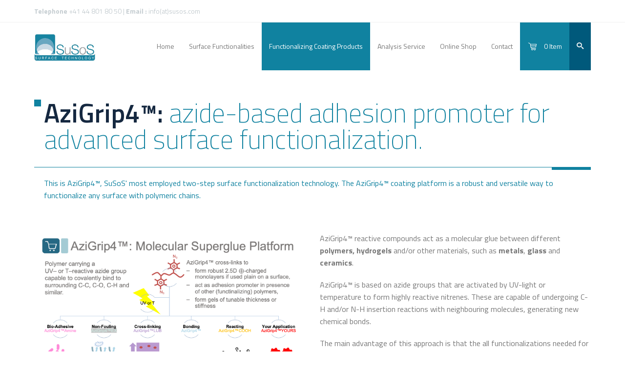

--- FILE ---
content_type: text/html; charset=UTF-8
request_url: https://susos.com/azigrip/
body_size: 21186
content:
<!DOCTYPE html>
<!--[if IE 7]>
<html class="ie ie7 lt-ie9" lang="en-US" prefix="og: http://ogp.me/ns#">
<![endif]-->
<!--[if IE 8]>
<html class="ie ie8 lt-ie9" lang="en-US" prefix="og: http://ogp.me/ns#">
<![endif]-->
<!--[if IE 9]>
<html class="ie ie9" lang="en-US" prefix="og: http://ogp.me/ns#">
<![endif]-->
<!--[if !(IE 7) | !(IE 8) ]><!-->
<html lang="en-US" prefix="og: http://ogp.me/ns#">
<!--<![endif]-->
<head>
<meta charset="UTF-8" />

<meta name="viewport" content="width=device-width, initial-scale=1.0, user-scalable=yes">
 
<link rel="profile" href="http://gmpg.org/xfn/11" />
<link rel="pingback" href="https://susos.com/xmlrpc.php" />





<title>AziGrip4 molecular superglue: bonding, nonfouling, functionalizing, 3DPrint</title>
<link rel="alternate" hreflang="en" href="https://susos.com/azigrip/" />

<!-- This site is optimized with the Yoast SEO plugin v4.7 - https://yoast.com/wordpress/plugins/seo/ -->
<meta name="description" content="AziGrip4™ is SuSoS&#039; most employed UV-curable coating technology: a robust and versatile way to functionalize any surface through polymeric monolayers."/>
<meta name="robots" content="noodp"/>
<link rel="canonical" href="https://susos.com/azigrip/" />
<meta property="og:locale" content="en_US" />
<meta property="og:type" content="article" />
<meta property="og:title" content="AziGrip4 molecular superglue: bonding, nonfouling, functionalizing, 3DPrint" />
<meta property="og:description" content="AziGrip4™ is SuSoS&#039; most employed UV-curable coating technology: a robust and versatile way to functionalize any surface through polymeric monolayers." />
<meta property="og:url" content="https://susos.com/azigrip/" />
<meta property="og:site_name" content="SuSoS" />
<meta name="twitter:card" content="summary" />
<meta name="twitter:description" content="AziGrip4™ is SuSoS&#039; most employed UV-curable coating technology: a robust and versatile way to functionalize any surface through polymeric monolayers." />
<meta name="twitter:title" content="AziGrip4 molecular superglue: bonding, nonfouling, functionalizing, 3DPrint" />
<!-- / Yoast SEO plugin. -->

<link rel='dns-prefetch' href='//s.w.org' />
<link rel="alternate" type="application/rss+xml" title="SuSoS &raquo; Feed" href="https://susos.com/feed/" />
<link rel="alternate" type="application/rss+xml" title="SuSoS &raquo; Comments Feed" href="https://susos.com/comments/feed/" />
		<script type="text/javascript">
			window._wpemojiSettings = {"baseUrl":"https:\/\/s.w.org\/images\/core\/emoji\/2.2.1\/72x72\/","ext":".png","svgUrl":"https:\/\/s.w.org\/images\/core\/emoji\/2.2.1\/svg\/","svgExt":".svg","source":{"concatemoji":"https:\/\/susos.com\/wp-includes\/js\/wp-emoji-release.min.js?ver=4.7.7"}};
			!function(a,b,c){function d(a){var b,c,d,e,f=String.fromCharCode;if(!k||!k.fillText)return!1;switch(k.clearRect(0,0,j.width,j.height),k.textBaseline="top",k.font="600 32px Arial",a){case"flag":return k.fillText(f(55356,56826,55356,56819),0,0),!(j.toDataURL().length<3e3)&&(k.clearRect(0,0,j.width,j.height),k.fillText(f(55356,57331,65039,8205,55356,57096),0,0),b=j.toDataURL(),k.clearRect(0,0,j.width,j.height),k.fillText(f(55356,57331,55356,57096),0,0),c=j.toDataURL(),b!==c);case"emoji4":return k.fillText(f(55357,56425,55356,57341,8205,55357,56507),0,0),d=j.toDataURL(),k.clearRect(0,0,j.width,j.height),k.fillText(f(55357,56425,55356,57341,55357,56507),0,0),e=j.toDataURL(),d!==e}return!1}function e(a){var c=b.createElement("script");c.src=a,c.defer=c.type="text/javascript",b.getElementsByTagName("head")[0].appendChild(c)}var f,g,h,i,j=b.createElement("canvas"),k=j.getContext&&j.getContext("2d");for(i=Array("flag","emoji4"),c.supports={everything:!0,everythingExceptFlag:!0},h=0;h<i.length;h++)c.supports[i[h]]=d(i[h]),c.supports.everything=c.supports.everything&&c.supports[i[h]],"flag"!==i[h]&&(c.supports.everythingExceptFlag=c.supports.everythingExceptFlag&&c.supports[i[h]]);c.supports.everythingExceptFlag=c.supports.everythingExceptFlag&&!c.supports.flag,c.DOMReady=!1,c.readyCallback=function(){c.DOMReady=!0},c.supports.everything||(g=function(){c.readyCallback()},b.addEventListener?(b.addEventListener("DOMContentLoaded",g,!1),a.addEventListener("load",g,!1)):(a.attachEvent("onload",g),b.attachEvent("onreadystatechange",function(){"complete"===b.readyState&&c.readyCallback()})),f=c.source||{},f.concatemoji?e(f.concatemoji):f.wpemoji&&f.twemoji&&(e(f.twemoji),e(f.wpemoji)))}(window,document,window._wpemojiSettings);
		</script>
		<style type="text/css">
img.wp-smiley,
img.emoji {
	display: inline !important;
	border: none !important;
	box-shadow: none !important;
	height: 1em !important;
	width: 1em !important;
	margin: 0 .07em !important;
	vertical-align: -0.1em !important;
	background: none !important;
	padding: 0 !important;
}
</style>
<link rel='stylesheet' id='woocommerce-css'  href='https://susos.com/wp-content/themes/azoomtheme/css/woocommerce.css?ver=4.7.7' type='text/css' media='all' />
<link rel='stylesheet' id='rockthemes-mobile-menu-css'  href='https://susos.com/wp-content/themes/azoomtheme/css/jquery.mmenu.all.css?ver=4.7.7' type='text/css' media='all' />
<link rel='stylesheet' id='contact-form-7-css'  href='https://susos.com/wp-content/plugins/contact-form-7/includes/css/styles.css?ver=4.7' type='text/css' media='all' />
<link rel='stylesheet' id='wpml-legacy-dropdown-0-css'  href='https://susos.com/wp-content/plugins/sitepress-multilingual-cms/templates/language-switchers/legacy-dropdown/style.css?ver=1' type='text/css' media='all' />
<style id='wpml-legacy-dropdown-0-inline-css' type='text/css'>
.wpml-ls-statics-shortcode_actions{background-color:#eeeeee;}.wpml-ls-statics-shortcode_actions, .wpml-ls-statics-shortcode_actions .wpml-ls-sub-menu, .wpml-ls-statics-shortcode_actions a {border-color:#cdcdcd;}.wpml-ls-statics-shortcode_actions a {color:#444444;background-color:#ffffff;}.wpml-ls-statics-shortcode_actions a:hover,.wpml-ls-statics-shortcode_actions a:focus {color:#000000;background-color:#eeeeee;}.wpml-ls-statics-shortcode_actions .wpml-ls-current-language>a {color:#444444;background-color:#ffffff;}.wpml-ls-statics-shortcode_actions .wpml-ls-current-language:hover>a, .wpml-ls-statics-shortcode_actions .wpml-ls-current-language>a:focus {color:#000000;background-color:#eeeeee;}
</style>
<link rel='stylesheet' id='wcml-dropdown-0-css'  href='https://susos.com/wp-content/plugins/woocommerce-multilingual/templates/currency-switchers/legacy-dropdown/style.css?ver=4.1.3' type='text/css' media='all' />
<link rel='stylesheet' id='foundation-normalize-css'  href='https://susos.com/wp-content/themes/azoomtheme/css/normalize.css?ver=4.7.7' type='text/css' media='all' />
<link rel='stylesheet' id='wp-core-css'  href='https://susos.com/wp-content/themes/azoomtheme/css/wp-core.css?ver=4.7.7' type='text/css' media='all' />
<link rel='stylesheet' id='foundation-css'  href='https://susos.com/wp-content/themes/azoomtheme/css/foundation.css?ver=4.7.7' type='text/css' media='all' />
<link rel='stylesheet' id='foundation-extra-css'  href='https://susos.com/wp-content/themes/azoomtheme/css/foundation-extra.css?ver=4.7.7' type='text/css' media='all' />
<link rel='stylesheet' id='animate-css-css'  href='https://susos.com/wp-content/themes/azoomtheme/css/animate.css?ver=4.7.7' type='text/css' media='all' />
<link rel='stylesheet' id='prettyPhoto-css'  href='https://susos.com/wp-content/themes/azoomtheme/css/prettyPhoto.css?ver=4.7.7' type='text/css' media='all' />
<link rel='stylesheet' id='azoom-buttons-css'  href='https://susos.com/wp-content/themes/azoomtheme/css/buttons.css?ver=4.7.7' type='text/css' media='all' />
<link rel='stylesheet' id='swiper-css-css'  href='https://susos.com/wp-content/themes/azoomtheme/css/idangerous.swiper-2.css?ver=4.7.7' type='text/css' media='all' />
<link rel='stylesheet' id='rockthemes-mega-menu-css'  href='https://susos.com/wp-content/themes/azoomtheme/menu-ltr.css?ver=4.7.7' type='text/css' media='all' />
<link rel='stylesheet' id='azoom-style-css'  href='https://susos.com/wp-content/themes/azoomtheme/style.css?ver=4.7.7' type='text/css' media='all' />
<style id='azoom-style-inline-css' type='text/css'>
.padding{padding:15px;}.padding-2x{padding:30px;}body,html,p{color:#787878;}a:not(.escapea):not(.button){color:#787878;}a:not(.escapea):not(.button):hover{color:#1082a0;}.row{max-width:1170px;}.lt-ie9 .row{width:1170px;}
		.unique-grid-light-fonts, .unique-grid-light-fonts p,
		.unique-grid-light-fonts h1, .unique-grid-light-fonts h2,
		.unique-grid-light-fonts h3, .unique-grid-light-fonts h4,
		.unique-grid-light-fonts h5, .unique-grid-light-fonts h6,
		.unique-grid-light-fonts .rock-iconictext-header-title *,
		.unique-grid-light-fonts .azoom-steps li .step-details *{
			color:#f0f0f0;	
		}
	
		#nav ul.rtm-menu .rtm-menu-light-fonts ul a, #nav .rtm-menu .rtm-menu-light-fonts ul ul a
		.rtm-menu .rtm-menu-light-fonts a,
		.rtm-menu .rtm-menu-light-fonts .widget-title{
			color:#f0f0f0;	
		}
	body{visibility:hidden;}
		.main-color, .team-member-content .team-member-i, ol.comment-list li.comment .comment-author,
		ol.comment-list li.comment .comment-author a.url,
		#wp-calendar td a,
		.woocommerce ul.products li.product .azoom-woo-grid-buttons a:hover, 
		.woocommerce-page ul.products li.product .azoom-woo-grid-buttons a:hover,
		.woocommerce #content div.product p.price, .woocommerce #content div.product span.price, 
		.woocommerce div.product p.price, .woocommerce div.product span.price, 
		.woocommerce-page #content div.product p.price, .woocommerce-page #content div.product span.price, 
		.woocommerce-page div.product p.price, .woocommerce-page div.product span.price,
		.woo-grid-hover .azoom-hover-effect .rockthemes-woo-buttons-container a:hover, 
		.woo-grid-hover .azoom-hover-effect .rockthemes-woo-buttons-container a:hover i,
		.azoom-hover-effect li:not(.link-elem) a:hover i,
		.ajax-category-navigation li a:hover, .ajax-category-navigation li a.active{
			color:#1082a0;	
		}
		
		#wp-calendar caption, .rockthemes-divider .divider-symbol, .rockthemes-divider .divider-symbol-left,
		.azoom-pagination .page-numbers.current:not(.dots), .azoom-link_pages > span.page-numbers:not(.dots), 
		.azoom-style-dot{
			background-color:#1082a0;	
			border-color:#1082a0;
		}
		
		.azoom-pt-featured,.widget_search .searchform #searchsubmit, 
		.azoom-heading-icon,
		.search-results-empty-content #searchform #searchsubmit, .widget_product_search #searchform #searchsubmit,
		.widget_display_forums li:hover:before, .bbp_widget_login li:hover:before, 
		.widget_display_replies li:hover:before, .widget_display_topics li:hover:before,
		.widget_display_stats dd:hover:before, .widget_display_views li:hover:before,
		.widget_archive li:hover:before, .widget_categories li:hover:before, .widget_meta li:hover:before, 
		.widget_pages li:hover:before, .widget_recent_comments li:hover:before, 
		.widget_recent_entries li:hover:before, .widget_nav_menu li:hover:before, 
		.woocommerce.widget_products li:hover:before, 
		.woocommerce.widget_product_categories .product-categories li:hover:before, 
		.woocommerce.widget_recently_viewed_products .product_list_widget li:hover:before, 
		.woocommerce.widget_layered_nav li:hover:before, .woocommerce.widget_recent_reviews li:hover:before, 
		.sidebar-area .woocommerce.widget_shopping_cart li:hover:before, 
		.woocommerce.widget_top_rated_products li:hover:before,
		.woocommerce span.onsale, .woocommerce-page span.onsale, .woocommerce .boxed-layout.boxed-colors span.onsale,
		.woocommerce-page .boxed-layout.boxed-colors span.onsale, .overlay-date-area,
		.woocommerce ul.products li.product .price, .woocommerce-page ul.products li.product .price,
		.azoom-woocommerce-cart-wrapper span.amount, .azoom-woocommerce-cart-wrapper span.amount,
		.shop_table thead th, #order_review .button, .shop_table .actions .checkout-button, 
		.product form.cart .button, .woocommerce-message .button, form.checkout_coupon .button, 
		.woocommerce form.login .button, .woocommerce-page form.login .button, .bbp-login-form .button,
		.product_meta > span, .entry-meta-single, .badge-top-left, .comment-list .reply a, #cancel-comment-reply-link{
			background-color:#1082a0;	
		}
		
		/*Hover Colors of WooCommerce*/
		#order_review .button:hover, .shop_table .actions .checkout-button:hover, 
		.product form.cart .button:hover, .woocommerce-message .button:hover, 
		form.checkout_coupon .button:hover, .woocommerce form.login .button:hover, 
		.woocommerce-page form.login .button:hover, .bbp-login-form .button:hover{
			background-color:#1082a0;	
		}
		
		.azoom-woo-grid-buttons .rockthemes-woo-buttons-container > span.large-6:last-child,
		.azoom-woocommerce-cart-wrapper.azoom-woocommerce-box .azoom-woocommerce-box-content .cart_list li .ajax-cart-content.ajax-cart-animate-border{
			border-color:#1082a0;
		}
		
		.box-shadow-dark{
			-webkit-box-shadow:inset 0 0 2px #1082a0;
			-moz-box-shadow:inset  0 0 2px #1082a0;
			box-shadow:inset 0 0 2px #1082a0;
			border-color:#1082a0;
		}
		
		.rockthemes-before-after-slider .twentytwenty-handle .twentytwenty-left-arrow{
			border-right-color:#1082a0;
		}
		
		.rockthemes-before-after-slider .twentytwenty-handle .twentytwenty-right-arrow{
			border-left-color:#1082a0;
		}
		
	
		@media only screen and (max-width: 540px){
			.mobile-menu-background{
				background:#1082a0;	
			}
		}
		
		@media only screen and (max-width:1023px){
			.mobile-menu-switcher{
				background:#1082a0;	
			}
		}
		
		.menu_use_mobile_for_main .mobile-menu-switcher{
			background:#1082a0;	
		}

		
		
		.date-area-container{
			background:#152840;
		}
	
		.widget_archive li:before, .widget_categories li:before, .widget_meta li:before, 
		.widget_pages li:before, .widget_recent_comments li:before, .widget_recent_entries li:before, 
		.widget_nav_menu li:before, .woocommerce.widget_products li:before, 
		.woocommerce.widget_product_categories .product-categories li:before, 
		.woocommerce.widget_recently_viewed_products .product_list_widget li:before, 
		.woocommerce.widget_layered_nav li:before, .woocommerce.widget_recent_reviews li:before, 
		.sidebar-area .woocommerce.widget_shopping_cart li:before, .woocommerce.widget_top_rated_products li:before{
			background:#c5cdd1;	
		}
	
		hr{
			border-color:#c5cdd1;	
		}
	
			body, .button, .date-area, .date-area *, .comment-list .reply a, #cancel-comment-reply-link,
			p, a, .header-small-contact, .more-link, .rock-skill text tspan, textarea.wp-editor-area{
				font-family: "Titillium Web", sans-serif;
			}
			
			.azoom-breadcrumbs *, table, table tr th, table tr td, input[type="submit"]
			.rock-tabs-container .rock-tabs-header-container .rock-tab-header,
			ul,ol,dl, address, label, input, input:not([type="submit"]), select, button, textarea, .wp-editor-area,
			textarea.wp-editor-area,
			.azoom-pagination .page-numbers, input[type="submit"]:not(.button), .comments-submit, #comments-submit,
			p, .header-small-contact, .rock-toggle-header,
			.rock-tabs-container .rock-tabs-header-container .rock-tab-header{
				font-size:16px;	
			}
		
		h1, h2, h3, h4, h5, h6, .title-container, .title-container a, .page-title, 
		.sidebar-area caption, .azoom-portfolio-main-title, .team-member-content .member-b,
		.ajax-filtered-gallery-holder .ajax-navigation strong, .searchform label,
		.azoom-breadcrumbs li a, .azoom-breadcrumbs li,
		.rock-iconictext-container .rock-iconictext-header-title,
		.rock-iconictext-container .rock-iconictext-header-title strong,
		.azoom-element-responsive-title{
			font-family: "Titillium Web", sans-serif;
		}
		
		#nav, #nav a, #nav ul li{
			font-family: "Titillium Web", sans-serif;
		}
		#nav .rtm-menu li a{
			font-size:14px;
		}
		
		#nav ul.rtm-menu > li > a, #nav .rtm-menu > ul > li > a{
			font-weight:500;	
		}
		
		#nav ul.rtm-menu > li li a, #nav .rtm-menu > ul > li li a{
			font-weight:inherit;	
		}
		
		#nav .rtm-menu ul li a{
			font-size:14px;	
		}
		.main-color{color:#1082a0;}.main-boxed-text-color{color:#ffffff;}#toTop{background:#1082a0;}
		.header-top-2, .header-top-2 .social-icon .rock-social-icon,
		.header-top-2 .social-icon .rock-social-icon:first-child,
		.header-top-2 .header-wpml-container{
			border-color:#f0f0f0;	
		}
	.azoom-title-breadcrumbs{
			}.header-top-1{background:#ffffff;}.sticky-header-wrapper{background:#ffffff;}.header-top-2{
		background-color:#ffffff;
		color:#c5cdd1;
	}.header-top-2 a:not(.escapea):not(.button){color:#c5cdd1;}.header-top-2 a:not(.escapea):not(.button):hover{color:#787878;}.lt-ie9 body .header-top-2 div a{color:#c5cdd1;}.lt-ie9 .header-top-2 a:hover{color:#787878;}.ie.ie8 .header-top-2 div a{color:#c5cdd1 !important;}
		.logo-main-wrapper .logo-container a{
			line-height:98px; 
		}
		.logo-main-wrapper .sticky-logo-container a{
			line-height:48px;
		}
	
		.logo-main-wrapper{max-height:98px;}
		.header-sticky-animate .logo-main-wrapper{max-height:48px;}	
	
		.header-sticky-animate .logo-animation-container{
			transform:translateY(-98px);
			-webkit-transform:translateY(-98px);
			-moz-transform:translateY(-98px);
			-ms-transform:translateY(-98px);
		}
		
		.main-header-area{
			/*height:98px;*/
		}
		
		.main-header-area.header-sticky-animate{
			/*height:51px;*/
		}
		
		.main-header-area.header-sticky-active{
			background:#ffffff;
		}
	
			#nav .rtm-menu > li > a, 
			#nav .rtm-menu > ul > li > a{
				line-height:98px;
			}
			
			
			.header-sticky-animate #nav .rtm-menu > li > a, 
			.header-sticky-animate #nav .rtm-menu > ul > li > a{
				line-height:51px;
			}
			
			
			#nav ul.rtm-menu a, #nav .rtm-menu ul a{
				color:#787878;
			}
			
			#nav ul.rtm-menu > li:hover > a,
			#nav .rtm-menu > ul > li a:hover,
			#nav ul.rtm-menu > li.current-menu-item > a,
			#nav .rtm-menu > ul > li.current-menu-item a,
			#nav ul.rtm-menu > li.current-menu-ancestor > a,
			#nav .rtm-menu > ul > li.current-menu-ancestor a,
			#nav .azoom-woocommerce-cart-menu-item a{
				color:#ffffff;			
			}
		
			ul.rtm-menu > li:hover:not(.dismiss-mobile), .rtm-menu > ul > li:hover:not(.dismiss-mobile), 
			ul.rtm-menu > li.current-menu-item:not(.dismiss-mobile), 
			.rtm-menu > ul > li.current-menu-item:not(.dismiss-mobile), 
			ul.rtm-menu > li.current-menu-ancestor:not(.dismiss-mobile), 
			.rtm-menu > ul > li.current-menu-ancestor:not(.dismiss-mobile){
				background:#1082a0;
			}	
			#nav ul.rtm-menu ul a, #nav .rtm-menu ul ul a{
				color:#787878;	
			}
			
			#nav ul.rtm-menu ul li:not(.hide-label) a:hover, #nav .rtm-menu ul ul li:not(.hide-label) a:hover,
			#nav ul.rtm-menu ul li.current-menu-item:not(.hide-label) > a, 
			#nav .rtm-menu ul ul li.current-menu-item:not(.hide-label) > a{
				color:#1082a0;
				background:#f0f0f0;
			}
			
			
			
			/*Sub Menu Details*/
			.rtm-menu .sub-menu, .rtm-menu .children{
				background:#f9f9f9;	
			}
			#nav ul.rtm-menu ul a, #nav .rtm-menu ul ul a{
				color:#787878;		
			}
			#nav ul.rtm-menu ul li .description, #nav .rtm-menu ul ul li .description{
				color:#999999;		
			}
			#nav ul.rtm-menu ul a:hover, #nav .rtm-menu ul ul a:hover{
				color:#1082a0;	
			}
			.main-navigation ul.rtm-menu > li.regularmenu li a,
			.rtm-menu .megamenu li.columns{
				border-color:#f0f0f0;	
			}
			#nav ul.rtm-menu > li > ul, #nav .rtm-menu > ul > li > ul{
				border-color:#1082a0;	
			}
			
		@media only screen and (max-width: 1170px) {
				.rtm-menu > li > a,
				.rtm-menu > ul > li > a,
				.rtm-menu > ul > li > .heading-nav{
					padding:0 10px;
				}
			}
			.rtm-menu-sticker.sticker-model-hot{
				background: #ea6060;
				color: #ffffff;
			}
			.rtm-menu-sticker.sticker-model-new{
				background: #1082a0;
				color: #ffffff;
			}
			.rtm-menu-sticker.sticker-model-info{
				background: #324864;
				color: #ffffff;
			}
		
			/*Menu Search Element*/
			#nav ul.rtm-menu > li.azoom-ajax-search-menu-item,
			#nav .rtm-menu > ul > li.azoom-ajax-search-menu-item,
			nav .azoom-ajax-search-menu-item{
				background:#152840;	
			}
			#nav ul.rtm-menu > li.azoom-ajax-search-menu-item a,
			#nav .rtm-menu > ul > li.azoom-ajax-search-menu-item a,
			nav .azoom-ajax-search-menu-item a{
				color:#f9f9f9;
			}
			#nav ul.rtm-menu > li.azoom-ajax-search-menu-item:hover a,
			#nav .rtm-menu > ul > li.azoom-ajax-search-menu-item:hover a,
			nav li.azoom-ajax-search-menu-item:hover a{
				color:#ffffff;
			}
			/*Menu WooCart Element*/
			#nav ul.rtm-menu > li.azoom-woocommerce-cart-menu-item,
			#nav .rtm-menu > ul > li.azoom-woocommerce-cart-menu-item,
			nav li.azoom-woocommerce-cart-menu-item{
				background:#1082a0;	
			}
			#nav ul.rtm-menu > li.azoom-woocommerce-cart-menu-item a,
			#nav .rtm-menu > ul > li.azoom-woocommerce-cart-menu-item a,
			nav li.azoom-woocommerce-cart-menu-item a{
				color:#f9f9f9;
			}
			#nav ul.rtm-menu > li.azoom-woocommerce-cart-menu-item:hover a,
			#nav .rtm-menu > ul > li.azoom-woocommerce-cart-menu-item:hover a,
			nav li.azoom-woocommerce-cart-menu-item:hover a{
				color:#ffffff;
			}
			
			
			/*Menu Extras (WooCommerce Cart Contents and Search Results)*/
			.azoom-undermenu-box, #nav .regularmenu ul ul{
				border-color:#1082a0;
			}
			.azoom-undermenu-box-background{
				background:#ffffff;	
			}
			.azoom-undermenu-box .undermenu-box-button-cover{
				background:#ffffff;	
			}
			.azoom-undermenu-box .undermenu-box-button-cover .search-results-button,
			.azoom-undermenu-box .undermenu-box-button-cover .azoom-woo-cart-buttons
			{
				background:#1082a0;
				color:#ffffff;	
			}
			.azoom-undermenu-box .undermenu-box-button-cover .azoom-woo-cart-buttons:hover,
			.azoom-undermenu-box .undermenu-box-button-cover .search-results-button:hover{
				background:#324864;
			}
			.azoom-undermenu-mask .search_full .rockthemes-ajax-search-input, 
			.search_full .rockthemes-ajax-search-input:focus, 
			.search_full .rockthemes-ajax-search-input:hover, 
			.search_full .rockthemes-ajax-search-input:active{
				border-color:#dedede;
			}
			.azoom-woocommerce-cart-wrapper.azoom-woocommerce-box .azoom-woocommerce-box-content .cart_list li .ajax-cart-content,
			.search-single-result{
				background:#ffffff;	
			}
			.azoom-woocommerce-cart-wrapper.azoom-woocommerce-box .azoom-woocommerce-box-content .cart_list li .ajax-cart-content:hover,
			.search-single-result:hover{
				background:#f9f9f9;	
			}
	
		.mobile-menu-switcher-holder, .mobile-cart-holder, .menu_use_mobile_for_main .azoom-ajax-search-menu-item{
			line-height:98px;
		}
		.header-sticky-animate .mobile-menu-switcher-holder,
		.header-sticky-animate .mobile-cart-holder,
		.menu_use_mobile_for_main .header-sticky-animate .azoom-ajax-search-menu-item{
			line-height:51px;
		}
		.menu_use_mobile_for_main .menu-mobile-details{
			max-height:98px;
		}
		.menu_use_mobile_for_main .header-sticky-animate .menu-mobile-details{
			max-height:51px;
		}
		
		#rnmm.mm-menu{
			background:#f3f3f3;	
		}
		
		#rnmm .mm-panel a, #rnmm .mm-panel a:not(.escapea):not(.button),
		#rnmm.mm-menu .mm-navbar-top{color:#787878;}
		
		#rnmm a:hover, #rnmm a:not(.escapea):not(.button):hover,
		#rnmm li.current-menu-item > a, #rnmm li.current-menu-item > a:not(.escapea):not(.button){
			color:#1082a0;
		}
		
		#rnmm.mm-menu .mm-listview > li.mm-selected > a:not(.mm-subopen), 
		#rnmm.mm-menu .mm-listview > li.mm-selected > span{
			background:#f9f9f9;	
		}
		
		#rnmm i:not(.social-icon-regular):not(.social-icon-hover){
			color:#c5cdd1;	
		}

		#rnmm.mm-menu .mm-navbar .mm-prev:before, #rnmm.mm-menu .mm-navbar .mm-next:after,
		.mm-menu .mm-listview > li .mm-prev:before, .mm-menu .mm-listview > li .mm-next:after, .mm-menu .mm-listview > li .mm-arrow:after,
		#rnmm.mm-menu .mm-listview > li > a.mm-subopen:after, 
		#rnmm.mm-menu .mm-listview > li > a.mm-subclose:before{
			border-color:#c5cdd1;	
		}
		
		#rnmm .mm-navbar-top .logo-container{
			padding-top:30px;
			padding-bottom:;
		}
		
		#rnmm .mm-panel li a, #rnmm .mm-navbar-top a, #rnmm .mm-navbar-top span, #rnmm .mm-navbar-top div{
			font-family: "Titillium Web", sans-serif;
		}
		#rnmm .mm-listview li a{
			font-size:14px;
			font-weight:inherit;
		}
		#rnmm .mm-navbar-top a, #rnmm .mm-navbar-top span, #rnmm .mm-navbar-top div{font-size:16px;}
	
			.mm-menu .mm-navbar,
			.mm-menu .mm-listview > li:after,
			.mm-menu .mm-panel > li > a.mm-subopen:before,
			.mm-menu .mm-listview > li .mm-prev:after,
			.mm-menu .mm-listview > li .mm-next:before,
			.mm-menu .mm-navbar-bottom{border-color:rgba(0, 0, 0, 0.1);}
		#rockthemes_mobile_menu{left:0px;}
		#mobile-menu-list-icon{
			background:rgba(50,72,100,0.6);
		}
		
		#mobile-menu-list-icon:before, #mobile-menu-list-icon:after, #mobile-menu-list-icon span {
			background:#1082a0;	
		}
		.menu-mobile-details #mobile-menu-list-icon::before, .menu-mobile-details #mobile-menu-list-icon::after, 
		.menu-mobile-details #mobile-menu-list-icon span{
			background:#1082a0;	
		}
	
		#rockthemes-inline-nav .rin-title:after{border-left-color:#1082a0;}
		#rockthemes-inline-nav .rin-title{background-color:#1082a0;}
	#azoom-go-to-top{background:#56ccc8; color:#ffffff;}
				@media screen and (-webkit-min-device-pixel-ratio: 2), screen and (max--moz-device-pixel-ratio: 2) {
					.azoom-title-breadcrumbs{background-image:url("");}
				}
		.azoom-title-breadcrumbs, .azoom-title-breadcrumbs .page-title,
		.azoom-title-breadcrumbs.full-width-title-breadcrumbs .page-title{
			color:#ffffff;
		}.azoom-title-breadcrumbs a:not(.escapea):not(.button){color:#f0f0f0;}.azoom-title-breadcrumbs a:not(.escapea):not(.button):hover{color:#1082a0;}.lt-ie9 .azoom-title-breadcrumbs a{color:#f0f0f0;}.lt-ie9 .azoom-title-breadcrumbs a:hover{color:#1082a0;}.footer-large{background:#dbdee0;}
		.footer-large, .footer-large *, .footer-large .widget-title, 
		.footer-large .widget > h3, .footer-large .widget > .widget-title{
			color:#787878;
		}
	.footer-large a:not(.escapea):not(.button){color:#333333;}.footer-large a:not(.escapea):not(.button):hover{color:#1082a0;}.lt-ie9 .footer-large a{color:#333333;}.lt-ie9 .footer-large a:hover{color:#1082a0;}
		.widget_archive li, .widget_categories li, .widget_meta li, .widget_pages li, 
		.widget_recent_comments li, .widget_recent_entries li, .widget_nav_menu li, 
		.woocommerce.widget_product_categories .product-categories li, 
		.woocommerce.widget_recently_viewed_products .product_list_widget li, 
		.woocommerce.widget_products .product_list_widget li, .woocommerce.widget_layered_nav li, 
		.woocommerce.widget_recent_reviews li, .sidebar-area .woocommerce.widget_shopping_cart li, 
		.woocommerce.widget_top_rated_products li{
			border-color:#c5cdd1;	
		}
	.footer-bottom{background:#dbdee0;}.footer-bottom{color:#787878;}.footer-bottom a:not(.escapea):not(.button){color:#333333;}.footer-bottom a:not(.escapea):not(.button):hover{color:#1082a0;}.lt-ie9 .footer-bottom a{color:#333333;}.lt-ie9 .footer-bottom a:hover{color:#1082a0;}.footer-bottom > .row{border-color:#c5cdd1;}h1, .rock-iconictext-header-title strong{color:#606060;}h2{color:#606060;}h3{color:#606060;}h4{color:#606060;}h5{color:#606060;}h6{color:#606060;}.error-404-header, .error-404-description{color:#606060;}
	.genericon:before,
	.menu-toggle:after,
	.featured-post:before,
	.date a:before,
	.entry-meta .author a:before,
	.format-audio .entry-content:before,
	.comments-link a:before,
	.tags-links a:first-child:before,
	.categories-links a:first-child:before,
	.post-view:before,
	.edit-link a:before,
	.attachment .entry-title:before,
	.attachment-meta:before,
	.attachment-meta a:before,
	.comment-awaiting-moderation:before,
	.comment-reply-link:before,
	.comment-reply-login:before,
	.comment-reply-title small a:before,
	.bypostauthor > .comment-body .fn:before,
	.error404 .page-title:before{
		color:#1082a0;
	}
	.more-link:not(.button){color:#787878;}.post-format-container{background-color:#1082a0; color:#ffffff;}
	.azoom-pagination .page-numbers:not(.current):hover, input[type="submit"]:not(.checkout-button):not(.button.alt):hover, .comments-submit:hover, #comments-submit:hover{

	}
	
	.azoom-pagination .page-numbers.current:not(.dots), .azoom-pagination .page-numbers:not(.dots):active, .azoom-link_pages > span.page-numbers:not(.dots), 
	.button.active, .button.current, .button.active:hover, .button.current:hover .button.active:active, .button.current:active{
		background:#1082a0;	 
		border-color:#1082a0;
	}
	#main-canvas{background:#f7f7f7;}body.custom-background{
			background-size:149px 139px
	}.ui-panel-content-wrap, .ui-overlay-c{background:#f0f0f0 url("") repeat-x  top left !important; } .content_holder{ -webkit-box-shadow: 0px 0px 50px rgba(80, 80, 80, 0.78); -moz-box-shadow: 0px 0px 50px rgba(80, 80, 80, 0.78); box-shadow: 0px 0px 50px rgba(80, 80, 80, 0.78);  } .boxed-layout{background-color:#f9f9f9;}.rockthemes-parallax .boxed-layout{background-color:#f9f9f9;}.boxed-layout.boxed-colors, .boxed-layout.boxed-colors p, .boxed-layout.boxed-colors h1,
	 .boxed-layout.boxed-colors h2, .boxed-layout.boxed-colors h3, .boxed-layout.boxed-colors h4,
	 .boxed-layout.boxed-colors h5, .boxed-layout.boxed-colors h6,
	 .boxed-layout.boxed-colors div{color:#ffffff;}.boxed-layout.boxed-colors a:not(.button){color:#666666;}.boxed-layout.boxed-colors a:not(.button):hover{color:#1082a0;}
		.azoom-pt-package-name{
			background:#324864;	
		}
	.rock-toggles-container .rock-toggle-header{color:#606060;}.rock-toggles-container .active .rock-toggle-header{
		color:#ffffff;
		background:#1082a0;
	}.rock-toggles-container > div:not(.active) .rock-toggle-header:hover{color:#1082a0;}.rock-toggle-content{background:#ffffff;}.rock-toggle-header{background:#f9f9f9;}
		.rock-tabs-container .rock-tabs-header-container .rock-tab-header{color:#606060;}
		.rock-tabs-container .rock-tabs-header-container .rock-tab-header:hover{color:#1082a0;}
		.rock-tabs-container .rock-tabs-header-container .rock-tab-header.active{color:#ffffff;}
	.rock-tabs-container .rock-tabs-header-container .rock-tab-header{
		background:#f9f9f9;
	}
	.rock-tabs-container .rock-tabs-content-container .tabs-motion-container{
		background:#ffffff;
	}
	.rock-tabs-container .rock-tabs-header-container .rock-tab-header.active{
		background:#1082a0;
	}
		.boxed-layout .rock-tabs-container .rock-tabs-header-container .rock-tab-header{color:#666666;}
		.boxed-layout .rock-tabs-container .rock-tabs-header-container .rock-tab-header.active,
		.boxed-layout .rock-tabs-container .rock-tabs-header-container .rock-tab-header.active:hover{color:#ffffff;}
		.boxed-layout .rock-tabs-container .rock-tabs-header-container .rock-tab-header:hover{color:#1082a0;}
	.rock-tabs-container.tab-top .rock-tabs-header-container .rock-tab-header.active:first-child,
	.rock-tabs-container.tab-top .rock-tabs-header-container .rock-tab-header.active,
	.rock-tabs-container.tab-top .rock-tabs-header-container .rock-tab-header.active{
		border-left-color:#1082a0;
		border-right-color:#1082a0;
		border-top-color:#1082a0;
	}.rock-tabs-container.tab-top .rock-tabs-header-container .rock-tab-header.active{
		border-bottom-color:#1082a0;
	}.rock-tabs-container.tab-left .rock-tabs-content-container{border-left-color:#1082a0;}
	.rock-tabs-container.tab-right .rock-tabs-content-container{border-right-color:#1082a0;}
	.rock-tabs-container.tab-top .rock-tabs-content-container .tabs-motion-container{border-top-color:#1082a0;}
	.boxed-layout{border-radius:0px;}
	.ajax-filtered-hover-box{
		width:605px; 
		height:405px;
		background:#FAFAFA;
		border-color:#BEBEBE;
		color:666666;
	}.ajax-filtered-hover-box > ajax-filtered-image{width:590px; height:300px;}
	.ajax-filtered-gallery-holder.category-names-in-border .ajax-navigation ul li a,
	.ajax-filtered-gallery-holder.category-names-in-border .ajax-filtered-footer a{
		border-color:666666;
	}
	.ajax-filtered-gallery-holder.category-names-in-border .ajax-navigation ul li a:hover,
	.ajax-filtered-gallery-holder.category-names-in-border .ajax-filtered-footer a:hover,
	.ajax-filtered-gallery-holder.category-names-in-border .ajax-navigation ul li.active a{
		border-color:#1082a0;
	}.header-top-1 .rock-social-icon a .social-icon-regular{color:#ededde !important;}.lt-ie9 .header-top-2 .social-icon-regular{color:#c5cdd1 !important;}.rock-social-icon a .social-icon-regular{color:#c5cdd1 !important;}.rock-social-icon a .social-icon-hover{color:#1082a0 !important;}.team-member-content .team-member-i{color:#1082a0;}.error-404-icon{color:#1082a0;}mark{background-color:#1082a0;}.button {background:#1082a0 !important;}
.azoom-heading-icon.heading-icon-widget {display:none;}
.woocommerce .widget_price_filter .ui-slider .ui-slider-range, .woocommerce-page .widget_price_filter .ui-slider .ui-slider-range {background:#1082a0 !important;}
.woocommerce .widget_price_filter .price_slider_wrapper .ui-widget-content, .woocommerce-page .widget_price_filter .price_slider_wrapper .ui-widget-content{background:#9ac4d7;}
#nav ul.rtm-menu > li.azoom-ajax-search-menu-item, #nav .rtm-menu > ul > li.azoom-ajax-search-menu-item, nav .azoom-ajax-search-menu-item {background:#00597b;}
#azoom-go-to-top {background-color:#1082A0;}
.button:not(.escape_button_style){color:white;}
a.escapea.add_to_cart_button.escape_button_style.product_type_variable.center-text{ color:#787878;}
.button:not(.escape_button_style):hover {color:white;}
 .woocommerce-info{border-top: 3px solid #1082a0 !important;}
.woocommerce-info:before {background-color:#1082a0 !important;}
.woocommerce .woocommerce-message, .woocommerce-page .woocommerce-message {border-top:3px solid #1082a0 !important}
.woocommerce-message::before {background-color: #1082a0 !important;}
.button.wc-forward {font-weight:normal !important;}

#billing_other_service_number_field,#billing_fedexnumber_field, #billing_other_service_selection_field{width:20% !important; font-size:10px !important;  }
.list_dropoff {height:400px;}
#billing_fedexnumber_field, #billing_other_service_selection_field, #billing_other_service_number_field{text-indent:0px !important;}
.rockthemes-woo-shop-loop-wrapper h3 {color:#787878 !important;}


.single_variation_wrap .price {display:inline!important;}
.azoom-breadcrumbs {display:none !important;}


.summary .price {display:none;}


.products .product {width:100% !important}
.boxed-layout.padding .rockthemes-woocommerce-thumbnail {width:40% !important; margin-left:0 !important;margin-top:0 !important;margin-bottom:10px; float:left}
.woocommerce ul.products li.product h3, .woocommerce-page ul.products li.product h3 {display:inline;float:left;width:60%;padding-left:25%}
.rockthemes-woo-shop-loop-wrapper.boxed-layout.boxed-colors.padding.relative-container.no-top-border-radius {background-color:white;}
.center-text.large-12.medium-12.small-12.columns.rockthemes-woo-shop-buttons-full{display:none;}
.woocommerce ul.products li.product p, .woocommerce-page ul.products li.product p {color:#787878;float:right ; width:60%;padding-left:25%}
.wcml_currency_switcher {width: 350px;
float: right;} 
.single .wcml_currency_switcher {width:100%;}
.rockthemes-woo-loop-price {display:none !important;}
.tagcloud a:hover { background:#1082a0 !important;}
.woocommerce ul.products li.product p, .woocommerce-page ul.products li.product p {padding-left:23% !important;font-size:14px;}
.item_shop_shortdesc p:last-child {padding-bottom:20px !Important;} 
#lang_sel {background-color:white;height:46px;}
.woocommerce-loop-product__title {color:#606060 !important;font-size:17px !important;
float:right !important}
.wcml-cs-active-currency a{color:#787878 !important}
</style>
<link rel='stylesheet' id='azoom-media-queries-css'  href='https://susos.com/wp-content/themes/azoomtheme/media-queries.css?ver=4.7.7' type='text/css' media='all' />
<link rel='stylesheet' id='mc4wp-form-basic-css'  href='https://susos.com/wp-content/plugins/mailchimp-for-wp/assets/css/form-basic.min.css?ver=4.1.1' type='text/css' media='all' />
<script type='text/javascript' src='https://susos.com/wp-includes/js/jquery/jquery.js?ver=1.12.4'></script>
<script type='text/javascript' src='https://susos.com/wp-includes/js/jquery/jquery-migrate.min.js?ver=1.4.1'></script>
<script type='text/javascript' src='https://susos.com/wp-content/plugins/woocommerce-multilingual/res/js/front-scripts.min.js?ver=4.1.3'></script>
<script type='text/javascript'>
/* <![CDATA[ */
var actions = {"is_lang_switched":"0","is_currency_switched":"0"};
/* ]]> */
</script>
<script type='text/javascript' src='https://susos.com/wp-content/plugins/woocommerce-multilingual/res/js/cart_widget.min.js?ver=4.1.3'></script>
<script type='text/javascript' src='https://susos.com/wp-content/plugins/sitepress-multilingual-cms/res/js/jquery.cookie.js?ver=3.7.0'></script>
<script type='text/javascript'>
/* <![CDATA[ */
var wpml_cookies = {"_icl_current_language":{"value":"en","expires":1,"path":"\/"}};
var wpml_cookies = {"_icl_current_language":{"value":"en","expires":1,"path":"\/"}};
/* ]]> */
</script>
<script type='text/javascript' src='https://susos.com/wp-content/plugins/sitepress-multilingual-cms/res/js/cookies/language-cookie.js?ver=4.7.7'></script>
<script type='text/javascript' src='https://susos.com/wp-content/plugins/sitepress-multilingual-cms/templates/language-switchers/legacy-dropdown/script.js?ver=1'></script>
<script type='text/javascript' src='https://susos.com/wp-content/themes/azoomtheme/js/modernizr.js?ver=4.7.7'></script>
<script type='text/javascript' src='https://susos.com/wp-content/themes/azoomtheme/js/webfont.js?ver=4.7.7'></script>
<script type='text/javascript'>
/* <![CDATA[ */
var rockthemes = {"ajaxurl":"https:\/\/susos.com\/wp-admin\/admin-ajax.php","colors":{"main_color":"#1082a0"},"ajax_nonce":"356a3a4072","f_way":"https:\/\/susos.com\/wp-content\/themes\/azoomtheme","nonces":{"portfolio":"1865c2f288","asearch":"088d697f13","achievement":"56c9f6b563","love":"8eef58d9d4"},"home_url":"https:\/\/susos.com","gif_loader":"<img src=\"https:\/\/susos.com\/wp-content\/themes\/azoomtheme\/images\/ajax-loader.gif\" class=\"gif-loader\" alt=\"Loading\" \/>","frontend_options":{"activate_smooth_scroll":"true","nicescroll_style_enabled":"false","is_admin_bar_showing":false,"display_inline_nav":false,"header_location":"top_navigation"},"hover_details":{"hover_width_min_large":"250","hover_height_min_large":"225","hover_width_min_medium":"160","hover_height_min_medium":"125"},"fonts":{"use_icomoon":"true","icomoon_url":"https:\/\/susos.com\/wp-content\/themes\/azoomtheme\/icons\/css\/icomoon.css","menu_font_family":"font-family: \"Titillium Web\", sans-serif;","activate_font_loading":"true","font_families":["Titillium Web:400,200,200italic,300,300italic,400italic,600,700"]},"is_rtl":"ltr","mobile_menu":{"main_title":"Menu","back_text":"Back"},"menu":{"regular_height":98,"sticky_height":51,"enable_menu_hash_navigation":"false","main_menu_model":""},"resposivity":"true","grid":{"block":{"medium":"800","small":"540"}},"woocommerce":{"auto_display_cart_after_refresh":true}};
/* ]]> */
</script>
<script type='text/javascript' src='https://susos.com/wp-content/themes/azoomtheme/js/rockthemes_font_load.js?ver=4.7.7'></script>
<script type='text/javascript' src='https://susos.com/wp-content/themes/azoomtheme/js/imagesloaded.pkgd.min.js?ver=3.1.8'></script>
<script type='text/javascript' src='https://susos.com/wp-content/themes/azoomtheme/js/jquery.smartresize.js?ver=1.0.0'></script>
<script type='text/javascript' src='https://susos.com/wp-content/themes/azoomtheme/js/jquery.prettyPhoto.js?ver=3.1.6'></script>
<script type='text/javascript' src='https://susos.com/wp-content/themes/azoomtheme/js/jquery.nicescroll.min.js?ver=3.6.0'></script>
<script type='text/javascript' src='https://susos.com/wp-content/themes/azoomtheme/js/isInViewport.min.js?ver=1.0.0'></script>
<script type='text/javascript' src='https://susos.com/wp-content/themes/azoomtheme/js/jquery.appear.js?ver=1.0.0'></script>
<script type='text/javascript'>
/* <![CDATA[ */
var rockthemes = {"ajaxurl":"https:\/\/susos.com\/wp-admin\/admin-ajax.php","colors":{"main_color":"#1082a0"},"ajax_nonce":"356a3a4072","f_way":"https:\/\/susos.com\/wp-content\/themes\/azoomtheme","nonces":{"portfolio":"1865c2f288","asearch":"088d697f13","achievement":"56c9f6b563","love":"8eef58d9d4"},"home_url":"https:\/\/susos.com","gif_loader":"<img src=\"https:\/\/susos.com\/wp-content\/themes\/azoomtheme\/images\/ajax-loader.gif\" class=\"gif-loader\" alt=\"Loading\" \/>","frontend_options":{"activate_smooth_scroll":"true","nicescroll_style_enabled":"false","is_admin_bar_showing":false,"display_inline_nav":false,"header_location":"top_navigation"},"hover_details":{"hover_width_min_large":"250","hover_height_min_large":"225","hover_width_min_medium":"160","hover_height_min_medium":"125"},"fonts":{"use_icomoon":"true","icomoon_url":"https:\/\/susos.com\/wp-content\/themes\/azoomtheme\/icons\/css\/icomoon.css","menu_font_family":"font-family: \"Titillium Web\", sans-serif;","activate_font_loading":"true","font_families":["Titillium Web:400,200,200italic,300,300italic,400italic,600,700"]},"is_rtl":"ltr","mobile_menu":{"main_title":"Menu","back_text":"Back"},"menu":{"regular_height":98,"sticky_height":51,"enable_menu_hash_navigation":"false","main_menu_model":""},"resposivity":"true","grid":{"block":{"medium":"800","small":"540"}},"woocommerce":{"auto_display_cart_after_refresh":true}};
/* ]]> */
</script>
<script type='text/javascript' src='https://susos.com/wp-content/themes/azoomtheme/js/azoom.jquery.js?ver=1.0.0'></script>
<script type='text/javascript' src='https://susos.com/wp-content/themes/azoomtheme/rock-widgets/mega-menu/js/megamenu.js?ver=4.7.7'></script>
<script type='text/javascript' src='https://susos.com/wp-content/themes/azoomtheme/js/jquery.mmenu.min.all.js?ver=4.7.7'></script>
<link rel='https://api.w.org/' href='https://susos.com/wp-json/' />
<link rel="EditURI" type="application/rsd+xml" title="RSD" href="https://susos.com/xmlrpc.php?rsd" />
<link rel="wlwmanifest" type="application/wlwmanifest+xml" href="https://susos.com/wp-includes/wlwmanifest.xml" /> 
<meta name="generator" content="WordPress 4.7.7" />
<meta name="generator" content="WooCommerce 3.0.5" />
<link rel='shortlink' href='https://susos.com/?p=14594' />
<link rel="alternate" type="application/json+oembed" href="https://susos.com/wp-json/oembed/1.0/embed?url=https%3A%2F%2Fsusos.com%2Fazigrip%2F" />
<link rel="alternate" type="text/xml+oembed" href="https://susos.com/wp-json/oembed/1.0/embed?url=https%3A%2F%2Fsusos.com%2Fazigrip%2F&#038;format=xml" />
<meta name="generator" content="WPML ver:3.7.0 stt:1;" />
<link rel="shortcut icon" type="image/x-icon" href="https://susos.com/wp-content/uploads/2016/01/favico.ico" />		<style type="text/css">.recentcomments a{display:inline !important;padding:0 !important;margin:0 !important;}</style>
				<style type="text/css" id="wp-custom-css">
			body{background-color:white}

.page-id-13762 .header-wpml-container, .page-id-13762 .header-top-2{display:none !important}

.boxed-layout p {color:#1082a0 !important}

.header-wpml-container {display:none !important }
.member-b.main-boxed-text-color {color:#152840 !important}


.bio.main-boxed-text-color {color:#606060 !important;}

.susos_formfield{padding:5px 5px 5px 5px;float:left}

.wpcf7-form-control.wpcf7-submit {float:right;background:#1082A0;color:white}

#rrrrrrr {height:300px !important}		</style>
	
</head>
<body class="page-template-default page page-id-14594"  itemscope="itemscope" itemtype="http://schema.org/WebPage">


    <div id="main-container" class="main-container">

<!-- Before Header Area --><div id="before-header" class="rockthemes-before-header intro-effect-slide"></div><!-- /End of Before Header Area --><!-- Main Header Area --><div class="header-all-wrapper azoom-transition header-model-1">	<div  class="header-top-2  wpml-selector-active not-visible">
        <div class="row">
        	<div class="large-12 columns">
                <div class="row">
					<div class="large-6 medium-6 small-12  text-overflow columns header-top-2-font-size header-social-line-height header-contact-info centered-text-responsive"><span><strong> Telephone</strong> +41 44 801 80 50 | <strong> Email : </strong><a href="mailto:info@susos.com">info(at)susos.com</a></span></div>
					<div class="large-6 medium-6 small-12 columns right-text centered-text-responsive header-top-2-responsive-inline-block social-no-margin wpml-in-ht2"><div class="header-social-container"><div id="rock-social-icons-1" class="social-icon icon-group-container"><div class="clear"></div></div></div><div class="header-wpml-container">
<div
	 class="wpml-ls-statics-shortcode_actions wpml-ls wpml-ls-legacy-dropdown js-wpml-ls-legacy-dropdown" id="lang_sel">
	<ul>

		<li tabindex="0" class="wpml-ls-slot-shortcode_actions wpml-ls-item wpml-ls-item-en wpml-ls-current-language wpml-ls-first-item wpml-ls-last-item wpml-ls-item-legacy-dropdown">
			<a href="#" class="js-wpml-ls-item-toggle wpml-ls-item-toggle lang_sel_sel icl-en"><img class="wpml-ls-flag iclflag" src="https://susos.com/wp-content/plugins/sitepress-multilingual-cms/res/flags/en.png" alt="en" title="English"><span class="wpml-ls-native icl_lang_sel_native">English</span></a>

			<ul class="wpml-ls-sub-menu">
							</ul>

		</li>

	</ul>
</div></div></div>
                </div>
            </div>
		</div>
	</div>
	<div  class="sticky-header-wrapper  not-visible">
		<div  class="main-header-area  menu-box-shadow not-visible header-top-1 header-sticky">
			<div class="row header-row">
				<div class="logo-main-wrapper left-text"><div class="logo-animation-container"><div class="logo-container"><a href="https://susos.com/" title="SuSoS"><img src="https://susos.com/wp-content/uploads/2017/05/logo_small.jpg" srcset="https://susos.com/wp-content/uploads/2017/05/logo_small.jpg 2x" alt="SuSoS" width="180" height="180"  style="max-width:180px; max-height:180px; width:100%;" /></a></div><div class="sticky-logo-container"><a href="https://susos.com/" title="SuSoS"><img src="https://susos.com/wp-content/uploads/2017/05/logo_small.jpg" srcset="https://susos.com/wp-content/uploads/2017/05/logo_small.jpg 2x" alt="SuSoS" width="70" height="30"  style="max-width:70px; max-height:30px; width:100%;" /></a></div></div>
				</div>
				<div class="nav-main-wrapper right-text-responsive">
					<nav id="rtm-navigation" class="navigation main-navigation" role="navigation"><div id="nav" class="menu-mainmenu2020-container"><ul id="menu-mainmenu2020" class="nav-menu rtm-menu rtm-menu"><li id="menu-item-15506" class="menu-item menu-item-type-post_type menu-item-object-page menu-item-home menu-item-has-children regularmenu  show-label rtm-menu-depth-0 " ><a href="https://susos.com/"><span class="main-nav-item-title main-title-with-desc">Home</span></a>
<ul class="sub-menu">
	<li id="menu-item-15510" class="menu-item menu-item-type-post_type menu-item-object-page regularmenu  show-label rtm-menu-depth-1 " ><a href="https://susos.com/beschichtungsservice/"><span class="main-nav-item-title main-title-with-desc">Coating Service</span></a></li>
	<li id="menu-item-15509" class="menu-item menu-item-type-post_type menu-item-object-page regularmenu  show-label rtm-menu-depth-1 " ><a href="https://susos.com/auftragsforschung/"><span class="main-nav-item-title main-title-with-desc">Contract Research for Surfaces</span></a></li>
</ul>
</li>
<li id="menu-item-15511" class="menu-item menu-item-type-post_type menu-item-object-page regularmenu  show-label rtm-menu-depth-0 " ><a href="https://susos.com/functionalities/"><span class="main-nav-item-title main-title-with-desc">Surface Functionalities</span></a></li>
<li id="menu-item-15513" class="menu-item menu-item-type-post_type menu-item-object-page current-menu-ancestor current-menu-parent current_page_parent current_page_ancestor menu-item-has-children regularmenu  show-label rtm-menu-depth-0 " ><a href="https://susos.com/products/"><span class="main-nav-item-title main-title-with-desc">Functionalizing Coating Products</span></a>
<ul class="sub-menu">
	<li id="menu-item-15514" class="menu-item menu-item-type-post_type menu-item-object-page current-menu-item page_item page-item-14594 current_page_item regularmenu  show-label rtm-menu-depth-1 " ><a href="https://susos.com/azigrip/"><span class="main-nav-item-title main-title-with-desc">AziGrip4™</span></a></li>
	<li id="menu-item-15512" class="menu-item menu-item-type-post_type menu-item-object-page regularmenu  show-label rtm-menu-depth-1 " ><a href="https://susos.com/pacram/"><span class="main-nav-item-title main-title-with-desc">PAcrAm™</span></a></li>
	<li id="menu-item-15515" class="menu-item menu-item-type-post_type menu-item-object-page regularmenu  show-label rtm-menu-depth-1 " ><a href="https://susos.com/beschichtungstechnologien/catechole-basierte-beschichtungen/"><span class="main-nav-item-title main-title-with-desc">Nitrocatechols</span></a></li>
	<li id="menu-item-15516" class="menu-item menu-item-type-post_type menu-item-object-page regularmenu  show-label rtm-menu-depth-1 " ><a href="https://susos.com/beschichtungsprodukte/life-science/pegilierte-beschichtungen/pll-g-peg-beschichtungen/"><span class="main-nav-item-title main-title-with-desc">PLL-g-PEG Coatings</span></a></li>
</ul>
</li>
<li id="menu-item-15517" class="menu-item menu-item-type-post_type menu-item-object-page menu-item-has-children regularmenu  show-label rtm-menu-depth-0 " ><a href="https://susos.com/analyseservice/"><span class="main-nav-item-title main-title-with-desc">Analysis Service</span></a>
<ul class="sub-menu">
	<li id="menu-item-15519" class="menu-item menu-item-type-post_type menu-item-object-page menu-item-has-children regularmenu  show-label rtm-menu-depth-1 " ><a href="https://susos.com/analyseservice/zusammensetzung-und-struktur/"><span class="main-nav-item-title main-title-with-desc">Chemical composition and structure</span></a>
	<ul class="sub-menu">
		<li id="menu-item-15526" class="menu-item menu-item-type-post_type menu-item-object-page regularmenu  show-label rtm-menu-depth-2 " ><a href="https://susos.com/analyseservice/zusammensetzung-und-struktur/xps-analyse/"><span class="main-nav-item-title main-title-with-desc">X-Ray Photoelectron Spectroscopy (XPS/ESCA)</span></a></li>
		<li id="menu-item-15520" class="menu-item menu-item-type-post_type menu-item-object-page regularmenu  show-label rtm-menu-depth-2 " ><a href="https://susos.com/analyseservice/zusammensetzung-und-struktur/tof-sims/"><span class="main-nav-item-title main-title-with-desc">Time-of-Flight Secondary Ion Mass Spectroscopy (ToF SIMS)</span></a></li>
	</ul>
</li>
	<li id="menu-item-15521" class="menu-item menu-item-type-post_type menu-item-object-page menu-item-has-children regularmenu  show-label rtm-menu-depth-1 " ><a href="https://susos.com/analyseservice/reibungseigenschaften/"><span class="main-nav-item-title main-title-with-desc">Coefficient of Friction</span></a>
	<ul class="sub-menu">
		<li id="menu-item-15531" class="menu-item menu-item-type-post_type menu-item-object-page regularmenu  show-label rtm-menu-depth-2 " ><a href="https://susos.com/analyseservice/reibungseigenschaften/mikro-tribologie/"><span class="main-nav-item-title main-title-with-desc">Micro Tribology</span></a></li>
	</ul>
</li>
	<li id="menu-item-15524" class="menu-item menu-item-type-post_type menu-item-object-page menu-item-has-children regularmenu  show-label rtm-menu-depth-1 " ><a href="https://susos.com/analyseservice/schichtdicken-messung/"><span class="main-nav-item-title main-title-with-desc">Film thickness and optical parameters</span></a>
	<ul class="sub-menu">
		<li id="menu-item-15532" class="menu-item menu-item-type-post_type menu-item-object-page regularmenu  show-label rtm-menu-depth-2 " ><a href="https://susos.com/analyseservice/schichtdicken-messung/variable-winkelgestuetze-spektrale-ellipsometrie-vase/"><span class="main-nav-item-title main-title-with-desc">Variable Angle Spectral Ellipsometry (VASE)</span></a></li>
	</ul>
</li>
	<li id="menu-item-15522" class="menu-item menu-item-type-post_type menu-item-object-page menu-item-has-children regularmenu  show-label rtm-menu-depth-1 " ><a href="https://susos.com/analyseservice/kontaktwinkel-benetzbarkeit-und-oberflaechenenergie/"><span class="main-nav-item-title main-title-with-desc">Contact Angle, Wetting Behavior and Surface Energy</span></a>
	<ul class="sub-menu">
		<li id="menu-item-15523" class="menu-item menu-item-type-post_type menu-item-object-page regularmenu  show-label rtm-menu-depth-2 " ><a href="https://susos.com/analyseservice/kontaktwinkel-benetzbarkeit-und-oberflaechenenergie/dca/"><span class="main-nav-item-title main-title-with-desc">dynamic Contact Angle (dCA)</span></a></li>
	</ul>
</li>
	<li id="menu-item-15518" class="menu-item menu-item-type-post_type menu-item-object-page menu-item-has-children regularmenu  show-label rtm-menu-depth-1 " ><a href="https://susos.com/analyseservice/absorptions-und-desorptionsverhalten/"><span class="main-nav-item-title main-title-with-desc">Absorptions- und Desorptionsverhalten</span></a>
	<ul class="sub-menu">
		<li id="menu-item-15535" class="menu-item menu-item-type-post_type menu-item-object-page regularmenu  show-label rtm-menu-depth-2 " ><a href="https://susos.com/analyseservice/absorptions-und-desorptionsverhalten/quarzkristall-mikrowaage-qcm-d/"><span class="main-nav-item-title main-title-with-desc">Quarz Cristal Microbalance with Dissipation (QCM-D)</span></a></li>
	</ul>
</li>
	<li id="menu-item-15539" class="menu-item menu-item-type-post_type menu-item-object-page menu-item-has-children regularmenu  show-label rtm-menu-depth-1 " ><a href="https://susos.com/analyseservice/partikel-zaehlung/"><span class="main-nav-item-title main-title-with-desc">Particle Counting</span></a>
	<ul class="sub-menu">
		<li id="menu-item-15538" class="menu-item menu-item-type-post_type menu-item-object-page regularmenu  show-label rtm-menu-depth-2 " ><a href="https://susos.com/analyseservice/partikel-zaehlung/syringe-partikelzaehler-pc/"><span class="main-nav-item-title main-title-with-desc">Syringe® Particle Counter (PC)</span></a></li>
	</ul>
</li>
</ul>
</li>
<li id="menu-item-15546" class="menu-item menu-item-type-post_type menu-item-object-page regularmenu  show-label rtm-menu-depth-0 " ><a href="https://susos.com/online-shop/"><span class="main-nav-item-title main-title-with-desc">Online Shop</span></a></li>
<li id="menu-item-15547" class="menu-item menu-item-type-post_type menu-item-object-page regularmenu  show-label rtm-menu-depth-0 " ><a href="https://susos.com/contact/"><span class="main-nav-item-title main-title-with-desc">Contact</span></a></li>
<li class="menu-item dismiss-mobile azoom-woocommerce-cart-menu-item">
			<a href="#" class="special-cart-container ">
				<span class="special-cart-icon">
					<i class="icomoon icomoon-icon-shopping114"></i>
					<span class="display-cart-count">
						<span class="cart-current-count">
							<span class="cart-count-number">0</span> Item
						</span>
					</span>
					<span class="hide new_value"></span>
				</span>
			</a>		
		</li><li class="menu-item dismiss-mobile azoom-ajax-search-menu-item"><a href="#" class="special-search-icon"><span><i class="icomoon icomoon-icon-search"></i></span></a></li></ul></div></nav><!-- #site-navigation --><div class="menu-mobile-details">
			<div class="mobile-menu-switcher-holder azoom-transition">
				<i class="mobile-menu-switcher icomoon icomoon-icon-list3"></i>
			</div>
		
			<a href="https://susos.com/cart-2/" class="mobile-cart-holder azoom-transition">
				<i class="mobile-cart icomoon icomoon-icon-shopping114"></i>
			</a>
		</div>
				</div>
			</div>
			
		<div class="azoom-undermenu-mask">
			<div class="azoom-undermenu-box">
				<div class="azoom-undermenu-box-background">
					<div class="row">
						<div class="large-12 columns">
								
							<div class="azoom-ajax-search-wrapper azoom-ajax-search-box search_full">
								<form role="search" method="get" id="searchform" class="searchform" action="https://susos.com/">
									<input type="text" tabindex="-1" name="s" id="s" class="rockthemes-ajax-search-input azoom-transition" autocomplete="off" placeholder="Type To Search.." value="" />
								</form>
								<span class="ajax-loading-icon azoom-transition">
		<span class="rt_loading azoom-search-loader">
			<span class="rt_spinner">
				<span class="rt_rect1"></span>
				<span class="rt_rect2"></span>
				<span class="rt_rect3"></span>
				<span class="rt_rect4"></span>
				<span class="rt_rect5"></span>
			</span>
		</span>
	</span>
								<span class="close-search-icon azoom-transition">&times;</span>
								<div class="clear"></div>
								<div class="ajax-search-results"></div>
							</div>
							
							<div class="azoom-woocommerce-cart-wrapper azoom-woocommerce-box full">
					<div class="azoom-woocommerce-box-content">
						<div class="widget woocommerce widget_shopping_cart"><div class="widget_shopping_cart_content"></div></div>
					</div>
					<div class="clear"></div>
				</div>					
				
							<div class="undermenu-box-button-cover border-radius-class azoom-transition">
								<a href="#" class="large-12 small-12 columns search-results-button undermenu-box-button border-radius-class azoom-transition">
									Search Results 
								</a>
								<a href="https://susos.com/cart-2/" class="azoom-woo-cart-buttons cart-widget-view-cart undermenu-box-button border-radius-class azoom-transition">
					View Cart 
				</a>
				<a href="https://susos.com/checkout-2/" class="azoom-woo-cart-buttons cart-widget-checkout undermenu-box-button border-radius-class azoom-transition">
					Checkout 
				</a>
							</div>
						</div>
					</div>
				</div>
			</div>
		</div>
	
		</div>
	</div></div><!-- /End of Main Header Area --><div class="vertical-space"></div><div class="row"></div><div class="row">
	<div id="primary" class="content-area large- columns ">
		<div id="content" class="site-content" role="main">

						
				<div id="post-14594">
                	
					<div class="entry-content">
						<div class="row"><div class="large-12 medium-12 columns rockthemes-animate"  data-animation-class="fadeInDown" data-animation-delay-time="0">
			<div class="azoom-heading-wrapper icon-enabled left-heading " style="text-align:left;">
				<div class="azoom-heading-inline">
					<div class="azoom-heading-icon" style="background:#1082a0;"></div>
					<h1 class="azoom-heading" style="color:#152840; font-size:54px; margin-left:20px">AziGrip4™: <span style="font-weight:100; color:#1082a0;">azide-based adhesion promoter for advanced surface functionalization.</span></h1>
					<div class="heading-bottom-line" style="background:#1082a0;"></div><div class="heading-bottom-line-end" style="background:#1082a0;"></div>
					<p class="azoom-heading-details" style="color:#1082a0; margin-left:20px">This is AziGrip4™, SuSoS' most employed two-step surface functionalization technology. The AziGrip4™ coating platform is a robust and versatile way to functionalize any surface with polymeric chains.</p>
				</div>
			</div>
		</div></div><div class="row"><div class="large-6 medium-6 columns rockthemes-animate"  data-animation-class="fadeInLeft" data-animation-delay-time="0"><div class="azoom-single-image  "  ><img width="960" height="540" src="https://susos.com/wp-content/uploads/2020/05/AziGrip4™_Options.png" class="attachment-large size-large" alt="" /></div><div class="vertical-space-d3"></div></div><div class="large-6 medium-6 columns rockthemes-animate"  data-animation-class="fadeInRight" data-animation-delay-time="0"><div class="azoom-text-details"><p>AziGrip4™ reactive compounds act as a molecular glue between different <strong>polymers, hydrogels</strong> and/or other materials, such as <strong>metals</strong>, <strong>glass</strong> and <strong>ceramics</strong>.</p><p>AziGrip4™ is based on azide groups that are activated by UV-light or temperature to form highly reactive nitrenes. These are capable of undergoing C-H and/or N-H insertion reactions with neighbouring molecules, generating new chemical bonds.</p><p>The main advantage of this approach is that the all functionalizations needed for the very application is carried by the AziGrip4™ layer simplifying the otherwise complex chemistry around the device surfaces.</p><p> </p></div><div class="vertical-space"></div></div></div><div class="row"><div class="large-6 medium-6 columns rockthemes-animate"  data-animation-class="fadeInUp" data-animation-delay-time="0"><div class="azoom-text-details"><div class="row"><div class="large-3 medium-3 columns"><div class="azoom-text-details"><p><strong>Substrate examples</strong></p></div></div><div class="large-9 medium-9 columns"><div class="azoom-text-details"><ul><li>Glass, quartz, silicon wafers</li><li>Polyolefins (COC and COP), (plasma-activated) polymers</li><li>Metal oxides (Al<sub>2</sub>O<sub>3</sub>, Ta<sub>2</sub>O<sub>5</sub>, ITO, TiO<sub>2</sub>, ZrO<sub>2</sub>, Fe<sub>2</sub>O<sub>3</sub>)</li><li>Silicone rubber, natural latex</li><li>3D-Printing materials (ABS, Nylon, PLA, PETG, Polyurethane/TPU, PVA, etc.)</li></ul></div></div></div><div class="row"><div class="large-3 medium-3 columns"><div class="azoom-text-details"><p><strong>Immobilization mechanism</strong></p></div></div><div class="large-9 medium-9 columns"><div class="azoom-text-details"><ul><li>Electrostatic adsorption followed by a UVC or temperature-induced, cross-linking reaction</li><li>Covalent immobilization on polymeric substrates</li></ul></div></div></div></div><div class="azoom-text-details"><div class="row"><div class="large-3 medium-3 columns"><div class="azoom-text-details"><p><strong>Bio-compatibility </strong></p></div></div><div class="large-9 medium-9 columns"><div class="azoom-text-details"><ul><li>Irritation and Skin Sensitizing evaluated according to ISO 10993-10</li><li>Cytotoxicity evaluated according to ISO 10993-5</li><li>Acute Eye Irritation evaluated according to ISO 10993-10</li></ul></div></div></div><div class="row"><div class="large-3 medium-3 columns"><div class="azoom-text-details"><p><strong>Shelf-life</strong></p></div></div><div class="large-9 medium-9 columns"><div class="azoom-text-details"><ul><li>Functional test performed on parts stored in water and air over 5 years</li></ul></div></div></div><div class="row"><div class="large-3 medium-3 columns"><div class="azoom-text-details"><p><strong>Stability</strong></p></div></div><div class="large-9 medium-9 columns"><div class="azoom-text-details"><ul><li>Evaluated according to ISO 11357-6</li></ul></div></div></div><div class="row"><div class="large-3 medium-3 columns"><div class="azoom-text-details"><p><strong>Sterilization</strong></p></div></div><div class="large-9 medium-9 columns"><div class="azoom-text-details"><ul><li>Compatible with X-Ray/Gamma-Ray, Ethylene Oxide (ETO) and Autoclave</li></ul></div></div></div></div></div><div class="large-6 medium-6 columns rockthemes-animate"  data-animation-class="fadeInRight" data-animation-delay-time="0"><div class="azoom-single-image  "  ><img width="960" height="540" src="https://susos.com/wp-content/uploads/2020/05/AziGrip4-coating-process-1-960x540.jpg" class="attachment-large size-large" alt="" srcset="https://susos.com/wp-content/uploads/2020/05/AziGrip4-coating-process-1-960x540.jpg 960w, https://susos.com/wp-content/uploads/2020/05/AziGrip4-coating-process-1-200x113.jpg 200w, https://susos.com/wp-content/uploads/2020/05/AziGrip4-coating-process-1-540x304.jpg 540w, https://susos.com/wp-content/uploads/2020/05/AziGrip4-coating-process-1-768x432.jpg 768w, https://susos.com/wp-content/uploads/2020/05/AziGrip4-coating-process-1.jpg 1440w" sizes="(max-width: 960px) 100vw, 960px" /></div></div></div><div class="row"><div class="large-9 medium-9 columns rockthemes-animate"  data-animation-class="fadeInRight" data-animation-delay-time="0"><div class="vertical-space-x_grid"></div>
			<div class="azoom-heading-wrapper  left-heading " style="text-align:left;">
				<div class="azoom-heading-inline">
					
					<h1 class="azoom-heading" style="color:#152840; font-size:54px; ">AziGrip4™ Amine, <span style="font-weight:100; color:#1082a0;">defect-free DNA immobilization coating.</span></h1>
					<div class="heading-bottom-line" style="background:#1082a0;"></div><div class="heading-bottom-line-end" style="background:#1082a0;"></div>
					<p class="azoom-heading-details" style="color:#1082a0; ">Capture and retain DNA strands during demanding amplification.</p>
				</div>
			</div>
		</div><div class="large-3 medium-3 columns"></div></div><div class="row"><div class="large-6 medium-6 columns rockthemes-animate"  data-animation-class="fadeInRight" data-animation-delay-time="0"><div class="azoom-text-details"><p>AziGrip4™ Amine provides a high density of amine groups providing positive charged surface for both electrostatic and covalent bonding. The coating outperforms standard off-the-shelf chemistries (e.g. silane-amine) by providing an homogeneous and defect-free immobilization carpet for surface-coupled RNA, DNA, proteins and other functional biomolecules in challenging assay conditions.</p><ul><li>Excellent reproducibility at ±2Å over 80k parts produced</li><li>Simple dip-&amp;-rinse process for mono-layer formation</li><li>Multiple attachment via electrostatic binding</li><li>2.5-D Amine-rich coils for higher functional capacity</li><li>Cross-linked layer for record-breaking stability</li></ul><div> </div><p>Do not hesitate to discuss with us by phone at <a href="tel://+41448018050">+41-44-801-80-50</a> or through the <a href="https://susos.com/contact/" target="_blank" rel="noopener noreferrer">contact form</a> your needs for DNA and protein immobilizing coatings.</p></div></div><div class="large-6 medium-6 columns rockthemes-animate"  data-animation-class="fadeInRight" data-animation-delay-time="0"><div class="azoom-single-image  "  ><img width="960" height="538" src="https://susos.com/wp-content/uploads/2020/05/AziGrip4Amine2-960x538.png" class="attachment-large size-large" alt="" srcset="https://susos.com/wp-content/uploads/2020/05/AziGrip4Amine2-960x538.png 960w, https://susos.com/wp-content/uploads/2020/05/AziGrip4Amine2-200x112.png 200w, https://susos.com/wp-content/uploads/2020/05/AziGrip4Amine2-540x303.png 540w, https://susos.com/wp-content/uploads/2020/05/AziGrip4Amine2-768x431.png 768w, https://susos.com/wp-content/uploads/2020/05/AziGrip4Amine2-1440x807.png 1440w" sizes="(max-width: 960px) 100vw, 960px" /></div></div></div><div class="row"><div class="large-9 large-offset-3 medium-9 medium-offset-3 columns rockthemes-animate"  data-animation-class="fadeInRight" data-animation-delay-time="0"><div class="vertical-space"></div>
			<div class="azoom-heading-wrapper  left-heading " style="text-align:left;">
				<div class="azoom-heading-inline">
					
					<h1 class="azoom-heading" style="color:#152840; font-size:54px; ">AziGrip4™ EX, <span style="font-weight:100; color:#1082a0;">robust non-fouling coating.</span></h1>
					<div class="heading-bottom-line" style="background:#1082a0;"></div><div class="heading-bottom-line-end" style="background:#1082a0;"></div>
					<p class="azoom-heading-details" style="color:#1082a0; ">The versatile non-fouling coating for consumables and microfluidic devices that must undergo sterilization.</p>
				</div>
			</div>
		</div></div><div class="row"><div class="large-6 medium-6 columns rockthemes-animate"  data-animation-class="fadeInRight" data-animation-delay-time="0"><div class="azoom-single-image  "  ><img width="720" height="405" src="https://susos.com/wp-content/uploads/2020/05/azigripEX.jpg" class="attachment-large size-large" alt="" srcset="https://susos.com/wp-content/uploads/2020/05/azigripEX.jpg 720w, https://susos.com/wp-content/uploads/2020/05/azigripEX-200x113.jpg 200w, https://susos.com/wp-content/uploads/2020/05/azigripEX-540x304.jpg 540w" sizes="(max-width: 720px) 100vw, 720px" /></div></div><div class="large-6 medium-6 columns rockthemes-animate"  data-animation-class="fadeInRight" data-animation-delay-time="0"><div class="azoom-text-details"><p>AziGrip4™ EX creates a hydrostatic barrier for biomolecules.</p><p>Inspired by nature, AziGrip4™ EX inhibits the <em>attachment</em> of bacteria, viruses, cells, proteins and DNA with a permanent aqueous layer at the surface. This impenetrable water layer keeps the surface free from bio-contaminations, whereas alternative, more traditional approaches do actually kill cells or denature proteins leaving the contaminations attached to the surface. </p><p>Do not hesitate to discuss with us by phone at <a href="tel://+41448018050">+41-44-801-80-50</a> or through the <a href="https://susos.com/contact" target="_blank" rel="noopener noreferrer">contact form</a> your needs for non-fouling coatings.</p></div></div></div><div class="row"><div class="large-9 medium-9 columns rockthemes-animate"  data-animation-class="fadeInLeft" data-animation-delay-time="0"><div class="vertical-space-x_grid"></div>
			<div class="azoom-heading-wrapper  left-heading " style="text-align:left;">
				<div class="azoom-heading-inline">
					
					<h2 class="azoom-heading" style="color:#152840; font-size:54px; ">AziGrip4™ IMP, <span style="font-weight:100; color:#1082a0;">permanent hydrophilicity for implants.</span></h2>
					<div class="heading-bottom-line" style="background:#1082a0;"></div><div class="heading-bottom-line-end" style="background:#1082a0;"></div>
					<p class="azoom-heading-details" style="color:#1082a0; ">TiOx osteo-integration through permanent hydrophilization of implant surfaces.</p>
				</div>
			</div>
		</div><div class="large-3 medium-3 columns"></div></div><div class="row"><div class="large-6 medium-6 columns rockthemes-animate"  data-animation-class="fadeInLeft" data-animation-delay-time="0"><div class="azoom-text-details"><h3>Dip, Rinse, Cure. <strong>Done</strong>.</h3></div><div class="azoom-text-details"><p>AziGrip4™ IMP is a simple and convenient extension to the renowned <strong><a href="https://www.straumann.com/en/dental-professionals/science/literature/sla.html" target="_blank" rel="noopener noreferrer">SLA®</a> technology</strong> of <a href="https://www.straumann.com" target="_blank" rel="noopener noreferrer">Straumann, Inc</a>. </p><p>The ultrathin, hydrophilic, UV-crosslinked polymeric coating attaches a mixture of positive and negative charges to <strong>any metal surface.<br /></strong>This comprehends also sandblasted, large grid, and acid-etched titanium (<strong>TiOx</strong>). <br />The permanent <strong>hydrophilization</strong> at the surface-level makes the transport and storage of implants easy, convenient and totally safe.</p></div><div class="azoom-text-details"><p> </p><p>Do not hesitate to discuss with us by phone at <a href="tel://+41448018050">+41-44-801-80-50</a> or through the <a href="https://susos.com/contact" target="_blank" rel="noopener noreferrer">contact form</a> your needs for permanent hydrophilization of metallic surfaces.</p></div></div><div class="large-6 medium-6 columns rockthemes-animate"  data-animation-class="fadeInLeft" data-animation-delay-time="0"><div class="azoom-single-image  "  ><img width="960" height="540" src="https://susos.com/wp-content/uploads/2020/05/AziGrip4-IMP-960x540.jpg" class="attachment-large size-large" alt="" srcset="https://susos.com/wp-content/uploads/2020/05/AziGrip4-IMP-960x540.jpg 960w, https://susos.com/wp-content/uploads/2020/05/AziGrip4-IMP-200x113.jpg 200w, https://susos.com/wp-content/uploads/2020/05/AziGrip4-IMP-540x304.jpg 540w, https://susos.com/wp-content/uploads/2020/05/AziGrip4-IMP-768x432.jpg 768w, https://susos.com/wp-content/uploads/2020/05/AziGrip4-IMP.jpg 1440w" sizes="(max-width: 960px) 100vw, 960px" /></div><div class="azoom-text-details"><p> </p><ul><li>Completes and simplifies installed manufacturing processes</li><li>Industrialized coating process</li><li>Reduced packaging complexity and cost</li><li>Permanent hydrophilic surface</li><li>𝛾-sterilization compliant</li></ul></div></div></div><div class="row"><div class="large-9 large-offset-3 medium-9 medium-offset-3 columns rockthemes-animate"  data-animation-class="fadeInRight" data-animation-delay-time="0"><div class="vertical-space"></div>
			<div class="azoom-heading-wrapper  left-heading " style="text-align:left;">
				<div class="azoom-heading-inline">
					
					<h1 class="azoom-heading" style="color:#152840; font-size:54px; ">AziGrip4™ LUB, <span style="font-weight:100; color:#1082a0;">hydrophilic lubricious coating for medical devices</span></h1>
					<div class="heading-bottom-line" style="background:#1082a0;"></div><div class="heading-bottom-line-end" style="background:#1082a0;"></div>
					<p class="azoom-heading-details" style="color:#1082a0; ">Permanent aqueous lubricating layer covalently linked to your medical device.</p>
				</div>
			</div>
		</div></div><div class="row"><div class="large-6 medium-6 columns rockthemes-animate"  data-animation-class="fadeInRight" data-animation-delay-time="0"><div class="azoom-single-image  "  ><img width="720" height="405" src="https://susos.com/wp-content/uploads/2020/05/azigripLUB.jpg" class="attachment-large size-large" alt="" srcset="https://susos.com/wp-content/uploads/2020/05/azigripLUB.jpg 720w, https://susos.com/wp-content/uploads/2020/05/azigripLUB-200x113.jpg 200w, https://susos.com/wp-content/uploads/2020/05/azigripLUB-540x304.jpg 540w" sizes="(max-width: 720px) 100vw, 720px" /></div></div><div class="large-6 medium-6 columns rockthemes-animate"  data-animation-class="fadeInRight" data-animation-delay-time="0"><div class="azoom-text-details"><p>With AziGrip4™ LUB you can tune the lubricity of your medical device by controlling the cross linking and thickness of the coating. The coating supplies a thin film of water that is confined to the surface enabling enduring lubricity of the surface. A tailored adhesion layer allows coating anything from metal guide wires to polymer catheters. Due to the unique chemistry it is possible to even coat small inner lumen of devices - a feature of major relevance to minimally invasive surgery. </p><p>Features of the AziGrip4™ LUB hydrophilic lubricious coating include:</p><ul><li>Benchmarked ultra-low friction - COF = 0.005</li><li>Customizable coating thickness</li><li>Reduces biofilm formation e.g. blood coagulation, bacterial infections</li><li>Silicone and fluorinated-polymer free</li><li>Strongest possible covalent binding even inside tubes</li><li>Minimum particle generation</li></ul><p>Contact us to learn how your medical device can benefit from tuned lubricity via AziGrip4™ LUB - by phone <a href="tel://+41448018050">+41-44-801-80-50</a> or through the <a href="https://susos.com/contact" target="_blank" rel="noopener noreferrer">contact form</a>.</p></div></div></div><div class="row"><div class="large-9 medium-9 columns rockthemes-animate"  data-animation-class="fadeInLeft" data-animation-delay-time="0"><div class="vertical-space"></div>
			<div class="azoom-heading-wrapper  left-heading " style="text-align:left;">
				<div class="azoom-heading-inline">
					
					<h2 class="azoom-heading" style="color:#152840; font-size:54px; ">dryGLIDE™, <span style="font-weight:100; color:#1082a0;">tunable, self-lubricious medical coating.</span></h2>
					<div class="heading-bottom-line" style="background:#1082a0;"></div><div class="heading-bottom-line-end" style="background:#1082a0;"></div>
					<p class="azoom-heading-details" style="color:#1082a0; ">SuSoS' dryGLIDE™ carries a non-aqueous lubricant that delivers adjustable lubricity. And can carry medicaments.</p>
				</div>
			</div>
		</div><div class="large-3 medium-3 columns"></div></div><div class="row"><div class="large-6 medium-6 columns rockthemes-animate"  data-animation-class="fadeInLeft" data-animation-delay-time="0"><div class="azoom-text-details"><h3>Order, unpack, use. <strong>Done</strong>.</h3></div><div class="azoom-text-details"><p>dryGLIDE™ is sterile by design and does not need any wetting right before use to guarantee lubricity.</p><p>– Adjustable friction to enable complex procedures.<br />– No wetting required to reduce the risks of infection.<br />– No slipperiness for easier handling, better touch feedback.<br />– Constant lubricity for guidewires that do not get stuck on dry spots.<br />– Silicone-free and PTFE-free.</p></div></div><div class="large-6 medium-6 columns rockthemes-animate"  data-animation-class="fadeInLeft" data-animation-delay-time="0"><div class="azoom-single-image  "  ><img width="960" height="540" src="https://susos.com/wp-content/uploads/2020/05/dryglide-toaddress-960x540.jpg" class="attachment-large size-large" alt="" srcset="https://susos.com/wp-content/uploads/2020/05/dryglide-toaddress-960x540.jpg 960w, https://susos.com/wp-content/uploads/2020/05/dryglide-toaddress-200x113.jpg 200w, https://susos.com/wp-content/uploads/2020/05/dryglide-toaddress-540x304.jpg 540w, https://susos.com/wp-content/uploads/2020/05/dryglide-toaddress-768x432.jpg 768w, https://susos.com/wp-content/uploads/2020/05/dryglide-toaddress.jpg 1440w" sizes="(max-width: 960px) 100vw, 960px" /></div></div></div><div class="row"><div class="large-6 medium-6 columns rockthemes-animate"  data-animation-class="fadeInLeft" data-animation-delay-time="0"><div class="vertical-space-d3"></div><div class="azoom-single-image  "  ><img width="960" height="380" src="https://susos.com/wp-content/uploads/2020/05/dryglide-nocompromises-960x380.jpg" class="attachment-large size-large" alt="" srcset="https://susos.com/wp-content/uploads/2020/05/dryglide-nocompromises-960x380.jpg 960w, https://susos.com/wp-content/uploads/2020/05/dryglide-nocompromises-200x79.jpg 200w, https://susos.com/wp-content/uploads/2020/05/dryglide-nocompromises-540x214.jpg 540w, https://susos.com/wp-content/uploads/2020/05/dryglide-nocompromises-768x304.jpg 768w, https://susos.com/wp-content/uploads/2020/05/dryglide-nocompromises.jpg 1357w" sizes="(max-width: 960px) 100vw, 960px" /></div></div><div class="large-6 medium-6 columns rockthemes-animate"  data-animation-class="fadeInDown" data-animation-delay-time="0"><div class="azoom-text-details"><p> </p><p>Whether controlling the <strong>glide</strong>, the haptic <strong>feedback</strong>, the <strong>torque</strong>, the ability of <strong>following</strong> the vascular geometries or to properly <strong>carrying</strong> catheters and stands, wire guides treaded with dryGLIDE™ outperform their traditional alternative technologies with no compromises.</p></div><div class="azoom-text-details"><p> </p><p>Do not hesitate to discuss with us by phone at <a href="tel://+41448018050">+41-44-801-80-50</a> or through the <a href="https://susos.com/contact" target="_blank" rel="noopener noreferrer">contact form</a> your needs for self-lubricious treatments of your cardiovascular catheters.</p></div></div></div><div class="row"><div class="large-9 large-offset-3 medium-9 medium-offset-3 columns rockthemes-animate"  data-animation-class="fadeInRight" data-animation-delay-time="0"><div class="vertical-space"></div>
			<div class="azoom-heading-wrapper  left-heading " style="text-align:left;">
				<div class="azoom-heading-inline">
					
					<h1 class="azoom-heading" style="color:#152840; font-size:54px; ">AziGrip4™ CELL+, <span style="font-weight:100; color:#1082a0;">enhanced homogeneous cell adhesion for life-science applications</span></h1>
					<div class="heading-bottom-line" style="background:#1082a0;"></div><div class="heading-bottom-line-end" style="background:#1082a0;"></div>
					<p class="azoom-heading-details" style="color:#1082a0; ">Highly cell-adhesive carpet that makes life-science experiments consistent.</p>
				</div>
			</div>
		</div></div><div class="row"><div class="large-6 medium-6 columns rockthemes-animate"  data-animation-class="fadeInDown" data-animation-delay-time="0"><div class="azoom-single-image  "  ><img width="960" height="609" src="https://susos.com/wp-content/uploads/2020/05/AzigripCELLplus1-1.png" class="attachment-large size-large" alt="" /></div></div><div class="large-6 medium-6 columns rockthemes-animate"  data-animation-class="fadeInRight" data-animation-delay-time="0"><div class="azoom-text-details"><p>AziGrip4™ CELL+ is a specially designed surface treatment that <strong>homogeneously improves the cell adhesion</strong> to the targeted substrate resulting in simplified and standardized procedures to test cells and compounds in laboratories and preclinical studies.<br />We call AziGrip4™ the molecular superglue: toward the substrate… and toward the objects to be dealt with. <br /><strong>Without interfering</strong> with the potentially very <strong>delicate substrates</strong> that cells shall thrive on, AziGrip4™ CELL+  provides a homogeneous functionalization layer that cells particularly appreciate and link to.</p><p>AziGrip4™ CELL+ provides simplification, standardization and consistency in cell culture applications.</p><p>Contact us to learn how your life-science device can benefit from enhanced cell-adhesion homogeneity via AziGrip4™ CELL+ - by phone <a href="tel://+41448018050">+41-44-801-80-50</a> or through the <a href="https://susos.com/contact" target="_blank" rel="noopener noreferrer">contact form</a>.</p></div></div></div><div class="row"><div class="large-12 medium-12 columns rockthemes-animate"  data-animation-class="fadeInUp" data-animation-delay-time="0"><div class="vertical-space-x2"></div>
			<div class="azoom-heading-wrapper icon-enabled left-heading " style="text-align:left;">
				<div class="azoom-heading-inline">
					<div class="azoom-heading-icon" style="background:#1082a0;"></div>
					<h1 class="azoom-heading" style="color:#152840; font-size:54px; margin-left:20px">AziGrip4™ YOURS, <span style="font-weight:100; color:#1082a0;">tailored coating for your very application.</span></h1>
					<div class="heading-bottom-line" style="background:#1082a0;"></div><div class="heading-bottom-line-end" style="background:#1082a0;"></div>
					<p class="azoom-heading-details" style="color:#1082a0; margin-left:20px">AziGrip4™ can be combined virtually with any polymeric functionalization. Talk to us to find out how we can help you.</p>
				</div>
			</div>
		<div class="boxed-layout boxed-colors padding-2x" style=""><div class="rock-iconictext-container row cornered-box rock-icon-left"><a href="https://susos.com/contact/" class="escapea"><div class="large-12 columns"><div class="rockicon-container-column left"><div class="rockicon-container rockicon-cornered-box" style="background:#152840; color:#ffffff;  width:110px; height:110px; line-height:114px; &quot;"  data-box-fill="background_only" data-icon-color="#ffffff" data-icon-hover-color="#f9f9f9" data-bg-color="#152840" data-bg-hover-color="#1082a0"><i class="icomoon icomoon-icon-params animate-icon animate-to-right  icon-3"></i></div></div></a><a href="https://susos.com/contact/"><div style="margin-left:125px;"><div class="rock-iconictext-header-title"><strong style=" font-size:inherit;">AziGrip4™-based customized functional adhesion</strong></div><br/></a><div class="rock-iconictext-content"><p>Do not hesitate to discuss with us by phone at <a href="tel://+41448018050">+41-44-801-80-50</a> or through the <a href="https://susos.com/contact" target="_blank" rel="noopener noreferrer">contact form</a> your needs for anything related to tailored adhesion, specific binding, broad-band bio-resistance or your specific application.</p>
</div></div></div></div><div class="clear"></div></div></div></div><div class="row"><div class="large-12 medium-12 columns rockthemes-animate"  data-animation-class="fadeInLeft" data-animation-delay-time="0"><div class="vertical-space"></div><div class="azoom-text-details"><p style="text-align: center"><i>The AziGrip4™ technology is covered by international patents controlled by SuSoS. AziGrip4™ is a SuSoS trade mark. All rights reserved. </i></p></div></div></div>						                    </div><!-- .entry-content -->

				</div><!-- #post -->
				
							            
		</div><!-- #content -->
	</div><!-- #primary -->
<div class="clear"></div><div class="vertical-space"></div><div></div></div><div><div class="row"><div id="azoom-go-to-top" class="azoom-transition-fast"><i class="icomoon icomoon-icon-arrow-up6"></i></div>        </div>
    </div>

<div class="clear"></div>
<div id="footer" class="footer">
	    
    	<div class="footer-large">
        <div class="row">
        	<div class="large-4 medium-4 small-12 columns"><aside id="text-1" class="widget widget_text">			<div class="textwidget"><aside id="nav_menu-3" class="widget widget_nav_menu">
<h3 class="widget-title">Find us!</h3>
<hr></hr>
        <script>
        (function () {
            // TODO: This could/should be abstracted so we don't duplicate code in image-shortcode
            var scriptsSoFar = document.getElementsByTagName('script');
            var thisScript = scriptsSoFar[scriptsSoFar.length - 1];
            // create map HTMLElement
            var mapElement = document.createElement('div');
            mapElement.className = 'leaflet-map';
            mapElement.style.height = "250px";
            mapElement.style.width = "100%";
            // insert just before this script
            thisScript.parentNode.insertBefore(mapElement, thisScript);
            // push deferred map creation function
            window.WPLeafletMapPlugin = window.WPLeafletMapPlugin || [];
            window.WPLeafletMapPlugin.push(function () {
                var baseUrl = 'https://{s}.tile.openstreetmap.org/{z}/{x}/{y}.png',
                    base = (!baseUrl && window.MQ) ? 
                        MQ.mapLayer() : L.tileLayer(baseUrl, { 
                            subdomains: 'abc',
                            detectRetina: 0,
                        }),
                    options = L.Util.extend({}, {
                        maxZoom: 20,
                        minZoom: 0,
                        layers: [base],
                        zoomControl: 0,
                        scrollWheelZoom: 1,
                        doubleClickZoom: 0,
                        attributionControl: false
                    }, {}),
                    map = L.map(mapElement, options)
                        .setView([47.400501,8.602950],14);
                if (0) {
                    map._shouldFitBounds = true;
                }
                                    var attControl = L.control.attribution({prefix:false}).addTo(map);
                                            attControl.addAttribution('<a href="http://leafletjs.com" title="A JS library for interactive maps">Leaflet</a>');
                                            attControl.addAttribution('\r\n© <a href="http://www.openstreetmap.org/copyright">OpenStreetMap</a> contributors');
                                    window.WPLeafletMapPlugin.maps.push(map);
            }); // end add
        })(); // end IIFE
        </script>

        <script>
        window.WPLeafletMapPlugin = window.WPLeafletMapPlugin || [];
        window.WPLeafletMapPlugin.push(function () {
            var marker_options = (function () {
                var _options = {};
                var iconArrays = [
                    'iconSize', 
                    'iconAnchor', 
                    'shadowSize', 
                    'shadowAnchor',
                    'popupAnchor'
                ];
                var default_icon = L.Icon.Default.prototype.options;
                if (_options.iconUrl) {
                    // arrays are strings, unfortunately...
                    for (var i = 0, len = iconArrays.length; i < len; i++) {
                        var option_name = iconArrays[i],
                            option = _options[ option_name ];
                        // convert "1,2" to [1, 2];
                        if (option) {
                            var arr = option.join('').split(',');
                            // array.map for ie<9
                            for (var j = 0, lenJ = arr.length; j < lenJ; j++) {
                                arr[j] = Number(arr[j]);
                            }
                            _options[ option_name ] = arr;
                        }
                    }
                    // default popupAnchor
                    if (!_options.popupAnchor) {
                        // set (roughly) to size of icon
                        _options.popupAnchor = (function (i_size) {
                            // copy array
                            i_size = i_size.slice();
                            
                            // inverse coordinates
                            i_size[0] = 0;
                            i_size[1] *= -1;
                            // bottom position on popup is 7px
                            i_size[1] -= 3;
                            return i_size;
                        })(_options.iconSize || default_icon.iconSize);
                    }

                    _options.icon = new L.Icon( _options );
                }
                return _options;
            })();
            var draggable = marker_options.draggable;
            var marker = L.marker(
                [0,0], 
                marker_options
            );
            var map = window.WPLeafletMapPlugin.getCurrentMap();
            var is_image = map.is_image_map;
            var group = window.WPLeafletMapPlugin.getCurrentGroup();
                            if (!is_image) {
                    marker.setLatLng( map.getCenter() );
                } else {
                    marker.setLatLng( [0, 0] );
                }
                        if (draggable) {
                marker.on('dragend', function () {
                    var latlng = this.getLatLng(),
                        lat = latlng.lat,
                        lng = latlng.lng;
                    if (is_image) {
                        console.log('leaflet-marker y=' + lat + ' x=' + lng);
                    } else {
                        console.log('leaflet-marker lat=' + lat + ' lng=' + lng);
                    }
                });
            }
            marker.addTo( group );
                        window.WPLeafletMapPlugin.markers.push( marker );
        }); // end add function
        </script>
        
<br/>
<p>Physical Address </br>
<b>SuSoS AG	</br>
Lagerstrasse 14	</br>
CH - 8600 Dübendorf </br>
Switzerland</b></br>
For Shipping Address, see <a href="https://susos.com/contact">contact page</a>.<br/>

<div class="rock-iconictext-container row  rock-icon-left"><a href="tel://+41448018050" class="escapea"><div class="large-12 columns"><div class="rockicon-container-column left"><div class="rockicon-container " style="background:none; padding:0px; color:#1082a0;"  data-box-fill="background_only" data-icon-color="#1082a0" data-icon-hover-color="#1082a0" data-bg-disabled="true"><i class="icomoon icomoon-icon-phone animate-icon animate-to-right  "></i></div></div></a><a href="tel://+41448018050" class="iconic-text-link-wrap"><div style="margin-left:30px;"><div class="rock-iconictext-header-title"><strong style=" font-size:inherit;">+41 44 801 80 50</strong></div><br/></a></div></div></div><div class="clear"></div>

<div class="rock-iconictext-container row  rock-icon-left"><a href="mailto:info@SuSoS.com" class="escapea"><div class="large-12 columns"><div class="rockicon-container-column left"><div class="rockicon-container " style="background:none; padding:0px; color:#1082a0;"  data-box-fill="background_only" data-icon-color="#1082a0" data-icon-hover-color="#1082a0" data-bg-disabled="true"><i class="icomoon icomoon-icon-mail5 animate-icon animate-to-right  "></i></div></div></a><a href="mailto:info@SuSoS.com" class="iconic-text-link-wrap"><div style="margin-left:30px;"><div class="rock-iconictext-header-title"><strong style=" font-size:inherit;">info(at)susos.com</strong></div><br/></a></div></div></div><div class="clear"></div>

<div class="rock-iconictext-container row  rock-icon-left"><a href="https://www.linkedin.com/company/susos-ag" class="escapea"><div class="large-12 columns"><div class="rockicon-container-column left"><div class="rockicon-container " style="background:none; padding:0px; color:#1082a0;"  data-box-fill="background_only" data-icon-color="#1082a0" data-icon-hover-color="#1082a0" data-bg-disabled="true"><i class="icomoon icomoon-icon-linkedin animate-icon animate-to-right  "></i></div></div></a><a href="https://www.linkedin.com/company/susos-ag" class="iconic-text-link-wrap"><div style="margin-left:30px;"><div class="rock-iconictext-header-title"><strong style=" font-size:inherit;">LinkedIn</strong></div><br/></a></div></div></div><div class="clear"></div></p></aside></div>
		</aside></div><div class="large-4 medium-4 small-12 columns"><aside id="nav_menu-4" class="widget widget_nav_menu"><h3 class="widget-title">Commercial Terms</h3><hr/><div class="menu-menu-1-container"><ul id="menu-menu-1" class="menu"><li id="menu-item-7035" class="menu-item menu-item-type-post_type menu-item-object-page menu-item-7035"><a href="https://susos.com/general-terms-and-conditions-of-sale/">General Terms and Conditions of Sale</a></li>
<li id="menu-item-8592" class="menu-item menu-item-type-post_type menu-item-object-page menu-item-8592"><a href="https://susos.com/general-terms-and-conditions-for-services/">General Terms and Conditions for Services</a></li>
<li id="menu-item-18474" class="menu-item menu-item-type-post_type menu-item-object-page menu-item-18474"><a href="https://susos.com/privacy-policy/">SuSoS PRIVACY POLICY</a></li>
</ul></div></aside><aside id="rockthemes_payment_icons-2" class="widget widget_rockthemes_payment_icons"><div class="rockthemes-payment-icons"><i class="icomoon icomoon-icon-fa-paypal"></i><i class="icomoon icomoon-icon-fa-cc-visa"></i><i class="icomoon icomoon-icon-fa-cc-mastercard"></i><i class="icomoon icomoon-icon-fa-cc-amex"></i></div></aside><aside id="text-5" class="widget widget_text">			<div class="textwidget"><u>Banking Information</u></br>
<b>UBS Schweiz AG, 8098 Zuerich</b></br>
BIC/SWIFT UBSWCHZH80A</br>
CHF CH72 0020 6206 3096 5701 U </br>
EUR CH57 0020 6206 3096 5761 N </br>
USD CH19 0020 6206 3096 5760 V </br>
<i>UID: CHE-111.972.505 (VAT)</i></div>
		</aside></div><div class="large-4 medium-4 small-12 columns"><aside id="text-4" class="widget widget_text"><h3 class="widget-title">Newsletter</h3><hr/>			<div class="textwidget"><div role="form" class="wpcf7" id="wpcf7-f8523-o1" lang="de-DE" dir="ltr">
<div class="screen-reader-response"></div>
<form action="/azigrip/#wpcf7-f8523-o1" method="post" class="wpcf7-form" novalidate="novalidate">
<div style="display: none;">
<input type="hidden" name="_wpcf7" value="8523" />
<input type="hidden" name="_wpcf7_version" value="4.7" />
<input type="hidden" name="_wpcf7_locale" value="de_DE" />
<input type="hidden" name="_wpcf7_unit_tag" value="wpcf7-f8523-o1" />
<input type="hidden" name="_wpnonce" value="96eb8a9a4d" />
</div>
<p>Your Name (mandatory field)<br />
    <span class="wpcf7-form-control-wrap your-name"><input type="text" name="your-name" value="" size="40" class="wpcf7-form-control wpcf7-text wpcf7-validates-as-required" aria-required="true" aria-invalid="false" /></span> </p>
<p>Your Email (mandatory field)<br />
<span class="wpcf7-form-control-wrap your-email"><input type="email" name="your-email" value="" size="40" class="wpcf7-form-control wpcf7-text wpcf7-email wpcf7-validates-as-required wpcf7-validates-as-email" aria-required="true" aria-invalid="false" /></span> </p>
<p><span class="wpcf7-form-control-wrap random-capital-quiz"><label><span class="wpcf7-quiz-label">What is the capital of Thailand?</span> <input type="text" name="random-capital-quiz" size="40" class="wpcf7-form-control wpcf7-quiz" autocomplete="off" aria-required="true" aria-invalid="false" /></label><input type="hidden" name="_wpcf7_quiz_answer_random-capital-quiz" value="482229215fad685d2de09ad11b301367" /></span></p>
<p><input type="submit" value="Subscribe" class="wpcf7-form-control wpcf7-submit" /></p>
<div class="wpcf7-response-output wpcf7-display-none"></div></form></div></div>
		</aside></div>        </div>
	</div>
        
        <div class="footer-bottom">
    	<div class="row">
                	<div class="large-12 medium-12 columns footer-bottom-left center-text centered-text-responsive-small">
            	<span>
            	© Copyright - by SuSoS AG                </span>
            </div>
                    </div>
    </div>
    <!-- footer class-->
</div>
<!-- .main-container -->
</div>


<link rel='stylesheet' id='leaflet_stylesheet-css'  href='https://unpkg.com/leaflet@1.6.0/dist/leaflet.css' type='text/css' media='' />
<script type='text/javascript'>
/* <![CDATA[ */
var wcml_mc_settings = {"wcml_spinner":"https:\/\/susos.com\/wp-content\/plugins\/woocommerce-multilingual\/res\/images\/ajax-loader.gif","current_currency":{"code":"CHF","symbol":"&#67;&#72;&#70;"}};
/* ]]> */
</script>
<script type='text/javascript' src='https://susos.com/wp-content/plugins/woocommerce-multilingual/res/js/wcml-multi-currency.min.js?ver=4.1.3'></script>
<script type='text/javascript' src='https://susos.com/wp-includes/js/comment-reply.min.js?ver=4.7.7'></script>
<script type='text/javascript' src='https://susos.com/wp-content/plugins/contact-form-7/includes/js/jquery.form.min.js?ver=3.51.0-2014.06.20'></script>
<script type='text/javascript'>
/* <![CDATA[ */
var _wpcf7 = {"recaptcha":{"messages":{"empty":"Please verify that you are not a robot."}}};
/* ]]> */
</script>
<script type='text/javascript' src='https://susos.com/wp-content/plugins/contact-form-7/includes/js/scripts.js?ver=4.7'></script>
<script type='text/javascript'>
/* <![CDATA[ */
var wc_add_to_cart_params = {"ajax_url":"\/wp-admin\/admin-ajax.php","wc_ajax_url":"\/azigrip\/?wc-ajax=%%endpoint%%","i18n_view_cart":"View cart","cart_url":"https:\/\/susos.com\/cart-2\/","is_cart":"","cart_redirect_after_add":"no"};
/* ]]> */
</script>
<script type='text/javascript' src='//susos.com/wp-content/plugins/woocommerce/assets/js/frontend/add-to-cart.min.js?ver=3.0.5'></script>
<script type='text/javascript' src='//susos.com/wp-content/plugins/woocommerce/assets/js/jquery-blockui/jquery.blockUI.min.js?ver=2.70'></script>
<script type='text/javascript' src='//susos.com/wp-content/plugins/woocommerce/assets/js/js-cookie/js.cookie.min.js?ver=2.1.4'></script>
<script type='text/javascript'>
/* <![CDATA[ */
var woocommerce_params = {"ajax_url":"\/wp-admin\/admin-ajax.php","wc_ajax_url":"\/azigrip\/?wc-ajax=%%endpoint%%"};
/* ]]> */
</script>
<script type='text/javascript' src='//susos.com/wp-content/plugins/woocommerce/assets/js/frontend/woocommerce.min.js?ver=3.0.5'></script>
<script type='text/javascript'>
/* <![CDATA[ */
var wc_cart_fragments_params = {"ajax_url":"\/wp-admin\/admin-ajax.php","wc_ajax_url":"\/azigrip\/?wc-ajax=%%endpoint%%","fragment_name":"wc_fragments"};
/* ]]> */
</script>
<script type='text/javascript' src='//susos.com/wp-content/plugins/woocommerce/assets/js/frontend/cart-fragments.min.js?ver=3.0.5'></script>
<script type='text/javascript' src='https://susos.com/wp-includes/js/jquery/jquery.color.min.js?ver=2.1.1'></script>
<script type='text/javascript' src='https://susos.com/wp-includes/js/jquery/ui/effect.min.js?ver=1.11.4'></script>
<script type='text/javascript' src='https://susos.com/wp-includes/js/underscore.min.js?ver=1.8.3'></script>
<script type='text/javascript' src='https://susos.com/wp-includes/js/wp-embed.min.js?ver=4.7.7'></script>
<script type='text/javascript'>
/* <![CDATA[ */
var icl_vars = {"current_language":"en","icl_home":"https:\/\/susos.com\/","ajax_url":"https:\/\/susos.com\/wp-admin\/admin-ajax.php","url_type":"1"};
/* ]]> */
</script>
<script type='text/javascript' src='https://susos.com/wp-content/plugins/sitepress-multilingual-cms/res/js/sitepress.js?ver=4.7.7'></script>
<script type='text/javascript' src='https://unpkg.com/leaflet@1.6.0/dist/leaflet.js'></script>
<script type='text/javascript' src='https://susos.com/wp-content/plugins/leaflet-map/scripts/construct-leaflet-map.min.js?ver=2.17.1'></script>
</body>
</html>

--- FILE ---
content_type: text/css
request_url: https://susos.com/wp-content/themes/azoomtheme/menu-ltr.css?ver=4.7.7
body_size: 2992
content:
/* CSS Document */
.rtm-menu li, ul.rtm-menu, .rtm-menu ul{
	margin-right:0px;
	margin-left:0px;
	padding:0px;
	list-style:none;	
}

#nav [class*="column"] + [class*="column"]:last-child{
	float:left;	
}

.main-navigation {
	clear: both;
	margin: 0 auto;
	max-width: 100%;
	min-height: 45px;
}
.rtm-menu{
	position: relative;
	float:right;
}
.header-model-2 .rtm-menu{
	/*Menu Left - Logo Right*/	
	float:left;
}
.header-model-2 .nav-main-wrapper{
	float:left;
}
.header-model-2 .logo-main-wrapper{
	float:right;
}
.header-model-3 .main-navigation{
	left:0px;
	right:0px;
	margin:0px auto;
}
.header-model-3 #nav{text-align:center;}
.header-model-3 .rtm-menu{
	float:none;
	display:inline-block;
	text-align:left;
	margin-bottom:-4px;
}
/*RTL*/
.rtl .header-model-3 .rtm-menu{
	text-align:right;	
}

.header-model-4 .main-navigation{
	width:100%;
	left:0px;
	right:0px;
}
.header-model-4 #nav{text-align:center;}
.header-model-4 .rtm-menu{
	float:none;
	display:block;
	text-align:left;
}
.header-model-4 .azoom-woocommerce-cart-menu-item,
.header-model-4 .azoom-ajax-search-menu-item{
	float:right;	
}


ul.rtm-menu,
div.rtm-menu > ul {
	margin: 0;
}

#nav ul.rtm-menu li.padding-submenu > ul, #nav .rtm-menu ul li.padding-submenu > ul{
	padding:15px;	
}

.rtm-menu .rtm-horizontal-padding{
	padding-left:15px;
	padding-right:15px;	
}
.rtm-menu .rtm-vertical-padding{
	padding-top:15px;
	padding-bottom:15px;	
}


.rtm-menu li {
	display: inline;
	position: relative;
}

.rtm-menu li:focus, .rtm-menu li a:focus{
	outline:none;	
}

.rtm-menu > li{
	display:inline-block;	
	float:left;
}


/*Sticker*/
.rtm-menu-sticker{
	position:relative;
	display:inline;
	font-size: 9px;
	line-height:9px;
	background: #F00;
	color: #FFF;
	padding: 3px 5px;
	top:-1px;
	left: 15px;
	font-weight: 600;
	letter-spacing:0.5px;
}
.rtm-menu-depth-0 > a .rtm-menu-sticker{
	top:-10px;
	left:10px;
}
.rtm-menu-sticker.sticker-model-hot{
	background: #ea6060;
	color: #FFF;
}
.rtm-menu-sticker.sticker-model-new{
	background: #56CCC8;
	color: #FFF;
}
.rtm-menu-sticker.sticker-model-info{
	background: #324864;
	color: #FFF;
}





.rtm-menu li a {
	color: #141412;
	display: block;
	font-size: 13px;
	line-height: 1;
	padding: 10px 15px;
	text-decoration: none;
	text-align: left;
	font-weight:300;
}
.rtm-menu li.hide-label > a{
	padding:0px;
	margin:0px;	
}

.rtm-menu > li > a,
.rtm-menu > ul > li > a{
	padding:0 15px;
}

/**/
.header-all-wrapper nav > li > a,
.header-all-wrapper nav > ul > li > a{
	padding:0 15px;
}

.rtm-menu .heading-label .description{
	font-size:14px;
	font-weight:400;
	display: block;
	padding: 0 15px 15px;
}


.main-navigation .rtm-menu .hide-label>a .main-nav-item-title{ display:none}
.main-navigation .rtm-menu .hide-label>a .rtm-menu-image{margin:0px;}
.main-navigation .rtm-menu .hide-label:hover > a .rtm-menu-image img{opacity:0.8;}



ul.rtm-menu > li:not(.dismiss-mobile):hover,
.rtm-menu > ul > li:not(.dismiss-mobile):hover,
ul.rtm-menu > li.current-menu-item:not(.dismiss-mobile),
.rtm-menu > ul > li.current-menu-item:not(.dismiss-mobile),
ul.rtm-menu > li.current-menu-ancestor:not(.dismiss-mobile),
.rtm-menu > ul > li.current-menu-ancestor:not(.dismiss-mobile) {
	transition:all .4s linear;
	-webkit-transition:all .4s linear;
	-moz-transition:all .4s linear;
}

#nav ul.rtm-menu > li:hover > a,
#nav ul.rtm-menu > li.current-menu-item > a,
#nav .rtm-menu > ul > li.current-menu-item a,
#nav ul.rtm-menu > li.current-menu-ancestor > a,
#nav .rtm-menu > ul > li.current-menu-ancestor a{
	color: #fff;
}

.rtm-menu .megamenu li.columns:last-child{
	border-right:none;
}

.rtm-menu .sub-menu,
.rtm-menu .children {
	background-color: #f9f9f9;
	padding: 0;
	position: absolute;
}
.rtm-menu .megamenu ul .sub-menu,
.rtm-menu .megamenu ul .children {
	background:none;
}
.header-sticky-active .rtm-menu .sub-menu,
.header-sticky-active .rtm-menu .children{
	z-index:inherit;	
}

.rtm-menu > li > ul{
	/*visibility:hidden;*/
	display:none;
}

.rtm-menu .sub-menu ul,
.rtm-menu .children ul {
	border-left: 0;
	left: 100%;
	top: 0;
}

ul.rtm-menu ul a,
.rtm-menu ul ul a {
	/*color: #fff;*/
	color:#787878;
	margin: 0;
}

ul.rtm-menu li.regularmenu ul,
.rtm-menu ul li.regularmenu ul{
	min-width:240px;
}

#nav ul.rtm-menu li.regularmenu ul ul{
	top:-3px;
}

ul.rtm-menu ul a,
.rtm-menu ul ul a{
	transition:margin .3s, color .3s;
	-webkit-transition:margin .3s, color .3s;
	-moz-transition:margin .3s, color .3s;
}
ul.rtm-menu ul a .main-nav-item-title,
.rtm-menu ul ul a .main-nav-item-title{
	transition:margin .3s, color 0s;
	-webkit-transition:margin .3s, color 0s;
	-moz-transition:margin .3s, color 0s;
}

ul.rtm-menu ul a:hover .main-nav-item-title,
.rtm-menu ul ul a:hover .main-nav-item-title{
	margin-left:8px;
}

ul.rtm-menu ul li.heading-label > a .main-nav-item-title,
.rtm-menu ul ul li.heading-label > a .main-nav-item-title,
#rnmm ul li.heading-label > a .main-nav-item-title,
#rnmm ul ul li.heading-label > a .main-nav-item-title{
	transition:none;
	-webkit-transition:none;
	-moz-transition:none;
}

ul.rtm-menu ul li.heading-label > a:hover .main-nav-item-title,
.rtm-menu ul ul li.heading-label > a:hover .main-nav-item-title,
#rnmm ul li.heading-label > a:hover .main-nav-item-title,
#rnmm ul ul li.heading-label > a:hover .main-nav-item-title{
	margin-left:0px;
}

ul.rtm-menu .main-title-with-desc,
.rtm-menu ul .main-title-with-desc,
#rnmm .main-title-with-desc,
#rnmm ul .main-title-with-desc{
	display:inline-block;
}

ul.rtm-menu .main-title-with-desc .subtitle,
.rtm-menu ul .main-title-with-desc .subtitle{
	display: table;
	font-size: 14px;
	line-height: 150%;
	font-weight: 400;
}


.rtm-menu-image-left{
	margin-right:15px;
	display:inline-block;
}
.rtm-menu-image-right{
	margin-left:15px;
	display:inline-block;
}
.rtm-menu-image-top, .rtm-menu-image-bottom{
	display:block;
	width:100%;	
}
.rtm-menu-image-top{
	margin-bottom:15px;
}
.rtm-menu-image-bottom{
	margin-top:15px;	
}

.rtm-has-img.hide-label span.hidden,
.rtm-has-widget.hide-label span.hidden{
	display:none;
}
#rnmm .rtm-has-img.hide-label .rtm-menu-image,
#rnmm .rtm-has-widget.hide-label .rtm-widget{
	margin:0px;
}

.rtm-menu .nav-icon{
	margin-right:5px;
}

.rtm-menu ul li.menu-item-has-children > a{
	width:100%;
	overflow:hidden;	
}

.rtm-menu ul li.menu-item-has-children > a > .main-nav-item-title{
	width:100%;	
}

.rtm-menu li.regularmenu ul li.menu-item-has-children > a > .main-nav-item-title:after{
	content: "\e7cf";
	color:#c5cdd1;
	speak: none;
	font-style: normal;
	font-weight: normal;
	font-variant: normal;
	text-transform: none;
	line-height: 1;
	-webkit-font-smoothing: antialiased;
	-moz-osx-font-smoothing: grayscale;
	font-size:14px;
	font-family: 'icomoon';

	display:inline-block;
	position:relative;
	float:right;
	right:0px;
}

.rtm-menu ul li.menu-item-has-children:hover > a > .main-nav-item-title:after{	
	color:inherit;
	-webkit-animation-name: fadeOutRightInLeft;
	-webkit-animation-duration: .6s;
	-moz-animation-name: fadeOutRightInLeft;
	-moz-animation-duration: .6s;
	animation-name: fadeOutRightInLeft;
	animation-duration: .6s;
}



/*RTL*/
.rtl .rtm-menu ul li.menu-item-has-children > a > .main-nav-item-title:after{
	content: "\e7cc";
	float:left;
	left:0px;
	right:auto;

}
.rtl .rtm-menu ul li.menu-item-has-children:hover > a > .main-nav-item-title:after{
	-webkit-animation-name: fadeOutLeftInRight;
	-webkit-animation-duration: .6s;
	-moz-animation-name: fadeOutLeftInRight;
	-moz-animation-duration: .6s;
	animation-name: fadeOutLeftInRight;
	animation-duration: .6s;
}

.mobile-menu-background{
	color:#c5cdd1;
}



#nav ul.rtm-menu > li > ul, #nav .rtm-menu > ul > li > ul{
	border-top:3px solid #56CCC8;
	padding:0px;
	opacity:0;
	filter:alpha(opacity=0);
	box-shadow:0px 1px 1px rgba(0, 0, 0, 0.1);
	-webkit-box-shadow:0px 1px 1px rgba(0, 0, 0, 0.1);
	-moz-box-shadow:0px 1px 1px rgba(0, 0, 0, 0.1);
	
	transition:none;
	-webkit-transition:none;
	-moz-transition:none;
}

#nav ul.rtm-menu > li.regularmenu > ul ul{
	box-shadow:0 1px 15px rgba(0, 0, 0, 0.18);
	-webkit-box-shadow:0 1px 15px rgba(0, 0, 0, 0.18);
	-moz-box-shadow:0 1px 15px rgba(0, 0, 0, 0.18);
}

#nav ul.rtm-menu > li.hover > ul,
#nav .rtm-menu > ul > li.hover > ul {
	max-height:1048px;
	margin-top:0px;
	opacity:1;
	visibility:visible;
	display:block;
}
#nav ul.rtm-menu .megamenu > ul, #nav .rtm-menu ul .megamenu > ul{
	padding-left:0px;
	padding-right:0px;
}

#nav .regularmenu li, #nav .regularmenu li li {
	display:block;	
}
/*New Feature*/
#nav .megamenu li, #nav .megamenu li li {
	display:inline-block;
}
#nav .megamenu li:not(.columns), #nav .megamenu li li:not(.columns) {
	width:100%;
}

#nav .regularmenu ul ul{
	position:absolute;
	left:100%;
	top:0px;
	display:none;
	border-top:3px solid #56CCC8;
}

.rtm-menu .regularmenu.menu-item[data-mm-align="right"] ul ul{
	left:auto;
	right:100%;	
}

.rtm-menu aside ul, .rtm-menu ul aside ul,
.rtm-menu .regularmenu aside ul,
.rtm-menu .regularmenu ul aside ul{
	position:static;
}

.rtm-menu aside{
	position:relative;
	width:100%;
	height:auto;
	display:inline-block;	
}
#nav aside input[type="text"]{
	width:100%;	
}
#nav .mm-heading-container,
#rnmm .mm-heading-container{
	position:relative;
	display:inline-block;
	width:100%;
	height:auto;
}
#nav .widget-title, #rnmm .widget-title{
	margin:8px 0 15px 30px;
	font-size:20px;
	
	background:none;
	box-shadow:none;
	-webkit-box-shadow:none;
	-moz-box-shadow:none;
}
.rtl #nav .widget-title{
	margin:8px 30px 15px 0px;
}
#nav aside .rockthemes-form-builder br{
	display:none;	
}

#nav .regularmenu ul li:hover > ul{
	display:block;
}
#nav .rtm-widget-padding{
	padding:0 15px;	
}
.mm-heading-container hr{
	margin:15px;
	border-color:#F0F0F0;	
}

.megamenu .menu-item > a{
	margin-bottom:1px;
	
	transition:all .3s;
	-webkit-transition:all .3s;
	-moz-transition:all .3s;
}


.megamenu aside a{
	padding:0;
	margin:0;
}

.rtm-menu .current_page_item:not(.hide-label) > a,
.rtm-menu .current_page_ancestor:not(.hide-label) > a,
.rtm-menu .current-menu-item:not(.hide-label) > a,
.rtm-menu .current-menu-ancestor:not(.hide-label) > a {
	color: #56CCC8;
}

.menu-toggle {
	display: none;
}

/* Navbar */
.navbar {
	background-color: #f7f5e7;
	margin: 0 auto;
	max-width: 1600px;
	width: 100%;
}

.rtm-menu > li{
	max-width: 250px;
}

.megamenu:hover{
	
}
.megamenu .sub-menu{
	width: 100%;
	overflow: hidden;
}
.megamenu .mm-columns{
	float: left;
	width: 24%;
	padding-right: 1%
	overflow: hidden;
	margin: 0;
}
.main-navigation .rtm-menu li li a{
	min-width:180px;
}
.main-navigation .rtm-menu li.megamenu li a{
	min-width:0px;
}
.main-navigation ul.rtm-menu > li.regularmenu li a{
	padding:15px 20px;
	border-bottom:1px solid #f0f0f0;
}
.main-navigation ul.rtm-menu > li.regularmenu li:first-child a{
	padding-top:18px;
}
.megamenu .mm-columns a{
	width: auto;
	
}

.megamenu .sub-menu .sub-menu{
	display: block;
	position: relative;
	left: 0;
}

.megamenu .sub-menu .sub-menu li a{
	width: auto;
}

#rtm-navigation [data-mm-align="right"] > ul {right:0px;}



/*Header Top Menu*/
.header-top-2 .header-top-2-widget-area{
	display:inline-block;
}
.header-top-2 .menu, .header-top-2 .menu ul, .header-top-2 .menu li{
	list-style:none;
	margin:0px;
	padding:0px;	
}
.header-top-2 .menu:after{
	content:'';
	clear:both;
}
.header-top-2 ul.menu > li, .header-top-2 ul > .menu > li{
	position:relative;
	float:left;	
	padding:10px 15px;
	display:inline-block;
}
.header-top-2 ul.menu ul, .header-top-2 ul > .menu ul{
	display:none;
	position:absolute;
	top:100%;
	left:0px;
	min-width:240px;
	padding:10px 15px;
	background:#ffffff;
	z-index:9999;
	
	box-shadow:0px 1px 1px rgba(0,0,0,0.1);	
}
.header-top-2 .menu li:hover ul{
	display:inline-block;	
}
.header-top-2 ul.menu ul li, .header-top-2 ul > .menu ul li{
	width:100%;
	float:none;
	text-align:left;
}

/*Footer Bottom Menu*/
.footer-bottom .footer-bottom-widget-area{
	display:inline-block;
}
.footer-bottom .menu, .footer-bottom .menu ul, .footer-bottom .menu li{
	list-style:none;
	margin:0px;
	padding:0px;	
	display:inline-block;
}
.footer-bottom .menu:after{
	content:'';
	clear:both;
}
.footer-bottom ul.menu > li, .footer-bottom ul > .menu > li{
	position:relative;
	float:left;	
	padding:10px 15px;
	display:inline-block;
}
.footer-bottom ul.menu ul, .footer-bottom ul > .menu ul{
	display:none;
	position:absolute;
	bottom:100%;
	right:0px;
	min-width:240px;
	padding:10px 15px;
	background:#f9f9f9;
	z-index:9999;
	
	box-shadow:0px 1px 1px rgba(0,0,0,0.1);	
}
.footer-bottom .menu li:hover ul{
	display:inline-block;	
}
.footer-bottom ul.menu ul li, .footer-bottom ul > .menu ul li{
	width:100%;
	float:none;
	text-align:left;
}



/*Left Menu*/
#rnmm i:not(.social-icon-regular):not(.social-icon-hover){
	font-size:14px;
	color:#c5cdd1;
	margin-right:10px;	
}
#rnmm .header-top-2{background:none;}

.rnmm-mobile-text{position:relative; display:inline; top:-19px;}

.admin-bar #rnmm{top:32px;}
@media screen and (max-width:782px){
	.admin-bar #rnmm{46px;}
}


--- FILE ---
content_type: text/css
request_url: https://susos.com/wp-content/themes/azoomtheme/style.css?ver=4.7.7
body_size: 29507
content:
/*
	Theme Name: AZOOM
	Theme URI: http://azoom.rockthemes.net
	Author: XanderRock
	Author URI: http://themeforest.net/user/XanderRock/portfolio
	Description: Azoom is a very powerful responsive, retina ready, WPML (localization) ready, WooCommerce ready theme. Azoom comes with Rock Page Builder, Curvy Slider and Rock Form Builder. Enjoy!
	Version: 1.2
	License:  Please read the license information at Envato from themeforest.com
	License URI: http://themeforest.net
	Tags: drag and drop, multiple sidebar, responsive, retina, curvy slider, animation builder, page builder, layout builder, ecommerce, coorporate, portfolio
	Text Domain: azoom
*/

/*------------------------------------------------------------------
[Table of contents]

1. General
	1.1	Animate Icons on Hover
	1.2 General Animation Transition Class
	1.3	Azoom Scaling Ratios
	1.4 Placeholder element's box
2. Rock Form Builder
3. WooCommerce General
4. BBPress General
5. Header Area
	5.1 Header Transition Effect for sticky headers
	5.2 Search System
	5.3 WooCommerce Ajax Cart
	5.4 Title and Breadcrumbs Area
	5.5 Header Top Style
6. Loader Element
7. WPML
8. RPB (Rock Page Builder)
	8.1 RPB Inline Navigation
	8.2 RPB Background Video
	8.3 RPB Swiper Slider
	8.4 RPB Azoom Heading Style
	8.5 RPB Pricing Table
	8.6 RPB Toggles / Accordion
	8.7 RPB Tabs
	8.8 RPB Iconic Text
	8.9 RPB Skill
	8.10 RPB Rockthemes Advanced Portfolio
		8.10.1 Load More
		8.10.2 List Mode Details
	8.11 RPB Azoom Hover Effect
	8.12 RPB Single Image Element
	8.13 RPB Steps Element
	8.14 RPB Google Map
	8.15 RPB Promotion Box
	8.16 RPB Alert Box
	8.17 RPB References Builder
	8.18 RPB Testimonials Builder
	8.19 RPB Social Icons
	8.20 RPB Team Members
9. 404 Page
10. Blog Style
11. Wordpress General
12. Rockthemes Widgets
13. Footer Large
14. Animations Key Frames
15. Slopelift Edit
-------------------------------------------------------------------*/


/*
**	#######################################################
**	1. General
**	####################################################### 
*/

html{
	overflow-x:hidden;
	overflow-y:auto;
	max-width:100%;
}
/*Nicescroll scrollbar style*/
html.nicescroll-style-disabled{
	overflow-y:scroll !important;	
}
html.nicescroll-style-disabled .nicescroll-rails{
	display:none !important;	
}

#main-canvas{
	position:relative;
	background:#F0F0F0;
	width:1090px;
	margin:30px auto;
	z-index:0;
	
	box-shadow:0px 1px 5px rgba(50, 50, 50, 0.28);
	-webkit-box-shadow:0px 1px 5px rgba(50, 50, 50, 0.28);
	-moz-box-shadow:0px 1px 5px rgba(50, 50, 50, 0.28);
}
.main-content-container{background:#fff;}
/*Main Layout Elements*/
.boxed-layout{background-color:#333;}
.border-radius-class{
	-webkit-border-radius: 2px;
	-moz-border-radius: 2px;
	border-radius: 2px;
}
p:last-child{margin-bottom:3px;}
h2{
	font-size:28px;
	font-weight:400;	
}
h2, h4{
	margin:0px 0px 15px;	
}

body{
	background-color:#f3f3f3;
	position:static;
}

.mobile_content_container{
	max-width:100%;
	overflow:hidden;	
}
.dropcaps{
	font-size: 60px;
	float: left;
	line-height: 35px;
	margin: 6px 6px 6px 0px;
}
a{
	cursor:pointer;
	font-size:inherit;
	transition:color .3s;
	-webkit-transition:color .3s;
	-moz-transition:color .3s;	
}
p a{
	text-decoration:underline;	
}
p a:hover{
	text-decoration:none;	
}
a:focus{
	outline:none;	
}
blockquote{
	position:relative;
	padding:0px 20px;
	color:#c5cdd1;	
	background:#f9f9f9;
	border-left:3px solid #c5cdd1;
}
blockquote:before{
	content: "\201C";
	position: absolute;
	font-size: 50px;
	top:10px;
	left:18px;
	line-height: 1;
	color: #c5cdd1;
	font-style: normal;
	font-weight:normal;
}
blockquote p{
	padding:25px 30px;	
}
::-webkit-input-placeholder {
	/* WebKit browsers */
    color:    #c5cdd1;
}
:-moz-placeholder { 
	/* Mozilla Firefox 4 to 18 */
    color:    #c5cdd1;
}
::-moz-placeholder { 
	/* Mozilla Firefox 19+ */
    color:    #c5cdd1;
}
:-ms-input-placeholder { 
	/* Internet Explorer 10+ */
    color:    #c5cdd1;
}

/*Footer Large Placeholder*/
#footer ::-webkit-input-placeholder {
	/* WebKit browsers */
    color:    #999999;
}
#footer :-moz-placeholder { 
	/* Mozilla Firefox 4 to 18 */
    color:    #999999;
}
#footer ::-moz-placeholder { 
	/* Mozilla Firefox 19+ */
    color:    #999999;
}
#footer :-ms-input-placeholder { 
	/* Internet Explorer 10+ */
    color:    #999999;
}
.main-color{color:#00aae8;}
.text-overflow{
	text-overflow:ellipsis;
	overflow:hidden;
	white-space:nowrap;
	display:block;	
}
canvas {
  image-rendering: crisp-edges;
  image-rendering: -moz-crisp-edges;
  image-rendering: -webkit-optimize-contrast;
  -ms-interpolation-mode: nearest-neighbor;
}
hr{
	border:1px solid #c5cdd1; 
	border-bottom:none;
	margin:30px 0px;
}
.clear{clear:both;}
.center-element{margin-right:auto; margin-left:auto;}
.center-text{text-align:center;}
.left-text{text-align:left;}
.right-text{text-align:right;}
.full-element{width:100%;}
.relative-container{width:100%; height:100%; position:relative;}
.absolute-class{position:absolute; width:100%;}
.relative-class{position:relative; width:100%; height:100%;}
.no-margin{margin:0px;}
.no-padding{padding:0px;}
.vertical-space{display:block; width:100%; height:60px;}
.vertical-space-x_grid{display:block; width:100%; height:90px;}
.vertical-space-x2{display:block; width:100%; height:120px;}
.vertical-space-x3{display:block; width:100%; height:180px;}
.vertical-space-d3{display:block; width:100%; height:30px;}
.vertical-space-big{display:block; width:100%; height:100px;}
.no-top-border-radius{border-top-left-radius:0px !important; border-top-right-radius:0px !important;}


/*Azoom Down Arrow (For going to the next grid smoothly)*/
.azoom-down-arrow-container{
	display: block;
	position: absolute;
	bottom: 70px;
	left: -30px;
	margin-left: 50%;
	width: 60px;
	height: 60px;
	cursor:pointer;
	z-index:99;
}
.azoom-down-arrow-icon {
	font-size: 44px;
	position: absolute;
	display: block;
	color: inherit;
	border-radius: 100px;
	top:0px;
	left:8px;
	transition:top .4s;
	-webkit-transition:top .4s;
	-moz-transition:top .4s;
}
.azoom-down-arrow-icon-small {
	position: absolute;
	z-index: 9;
	font-size: 18px;
	top:0px;
	left: 21px;
	color: inherit;
}
.azoom-down-arrow-container.enable-animate .azoom-down-arrow-icon,
.azoom-down-arrow-container.enable-animate .azoom-down-arrow-icon-small{
	opacity:0;
}
.azoom-down-arrow-container.animating .azoom-down-arrow-icon-small{
	-webkit-animation-name: fadeInDown;
	-webkit-animation-duration: 1s;
	-webkit-animation-delay:.4s;
	-moz-animation-name: fadeInDown;
	-moz-animation-duration: 1s;
	-moz-animation-delay:.4s;
	animation-name: fadeInDown;
	animation-duration: 1s;
	animation-delay:.4s;
}
.azoom-down-arrow-container.animating .azoom-down-arrow-icon{
	-webkit-animation-name: fadeInDown;
	-webkit-animation-duration: .6s;
	-moz-animation-name: fadeInDown;
	-moz-animation-duration: .6s;
	animation-name: fadeInDown;
	animation-duration: .6s;
}
.azoom-down-arrow-container:hover .azoom-down-arrow-icon{
	top:5px;
}
.azoom-down-arrow-container:hover .azoom-down-arrow-icon-small{
	-webkit-animation-name: fadeOutDownInUp;
	-webkit-animation-duration: 1s;
	-moz-animation-name: fadeOutDownInUp;
	-moz-animation-duration: 1s;
	animation-name: fadeOutDownInUp;
	animation-duration: 1s;
}
.rsb-vertical-space .azoom-down-arrow-container{
	bottom:30px;
}


/*Go To Top Button*/
#azoom-go-to-top{
	position: fixed;
	background: #152840;
	width: 48px;
	height: 48px;
	bottom: 30px;
	right: 30px;
	z-index: 99999;
	color: #FFF;
	cursor:pointer;
	font-size: 18px;
	line-height: 48px;
	text-align: center;
	visibility:hidden;
	opacity:0;
}



/*
**	1.1 Animate icon on hover (read more icons and iconic texts)
*/
a .animate-icon.animate-to-right, a .animate-icon,
.rtl a .animate-icon.animate-to-right, .rtl a .animate-icon{
	display:inline-block;
	margin-left:10px;	
}
.rock-iconictext-container .animate-icon, .rock-achievement .achievement-icon i{
	display:inline-block;
}
a:hover .animate-icon.animate-to-right, a:hover .animate-icon,
.rtl a:hover .animate-icon.animate-to-right, .rtl a:hover .animate-icon,
.rock-iconictext-container:hover .animate-icon.animate-to-right,
.rock-achievement:hover .animate-icon.animate-to-right{
	color:inherit;
	-webkit-animation-name: fadeOutRightInLeft;
	-webkit-animation-duration: .6s;
	-moz-animation-name: fadeOutRightInLeft;
	-moz-animation-duration: .6s;
	animation-name: fadeOutRightInLeft;
	animation-duration: .6s;
}
.rtl a .animate-icon, a .animate-icon.animate-to-left{
	display:inline-block;
	margin-right:10px;
	margin-left:0px;
}

.rtl a:hover .animate-icon, a:hover .animate-icon.animate-to-left{
	-webkit-animation-name: fadeOutLeftInRight;
	-webkit-animation-duration: .6s;
	-moz-animation-name: fadeOutLeftInRight;
	-moz-animation-duration: .6s;
	animation-name: fadeOutLeftInRight;
	animation-duration: .6s;
}

.animate-icon.animate-to-bottom-from-top{
	display:inline-block;
}
.animate-icon-container:hover .animate-icon.animate-to-bottom-from-top{
	color:inherit;
	-webkit-animation-name: fadeOutDownInUp;
	-webkit-animation-duration: .6s;
	-moz-animation-name: fadeOutDownInUp;
	-moz-animation-duration: .6s;
	animation-name: fadeOutDownInUp;
	animation-duration: .6s;
}

.rockicon-container-column .rockicon-double-top{
	transform:translateY(-100%);
	-webkit-transform:translateY(-100%);
	-moz-transform:translateY(-100%);
	-ms-transform:translateY(-100%);

	z-index:9;
	
}
.rockicon-container-column .rockicon-double-bottom{
	transform:translateY(0px);
	-webkit-transform:translateY(0px);
	-moz-transform:translateY(0px);
	-ms-transform:translateY(0px);
	
	z-index:8;
}
.rockicon-container-column > div:hover .rockicon-double-top{
	transform:translateY(0px);
	-webkit-transform:translateY(0px);
	-moz-transform:translateY(0px);
	-ms-transform:translateY(0px);
	
	top:0px;
}
.rockicon-container-column > div:hover .rockicon-double-bottom{
	transform:translateY(100%);
	-webkit-transform:translateY(100%);
	-moz-transform:translateY(100%);
	-ms-transform:translateY(100%);
}
a .rockicon-container .animate-icon.animate-to-right, a .rockicon-container .animate-icon, 
.rtl a .rockicon-container .animate-icon.animate-to-right, .rtl a .rockicon-container .animate-icon,
.curvy-slider-side-nav-container a .animate-icon.animate-to-right, 
.curvy-slider-side-nav-container a .animate-icon, 
.rtl .curvy-slider-side-nav-container a .animate-icon.animate-to-right, 
.rtl a .curvy-slider-side-nav-container .animate-icon{
	margin-left:0px;
}
.rockicon-container:hover .temp-color{
	background:inherit !important;	
}
.not-visible{visibility:hidden;}
.rockthemes-animate, .rockthemes-animate .ajax-body ul > li{opacity:0;}
.animated{z-index:1;}

/*
**	1.2 General Animation Transition Class
*/
.azoom-transition{
	transition:all .6s;
	-webkit-transition:all .6s;
	-moz-transition:all .6s;	
}
.azoom-transition-fast{
	transition:all .3s;
	-webkit-transition:all .3s;
	-moz-transition:all .3s;	
}
.azoom-transition-slow{
	transition:all .9s;
	-webkit-transition:all .9s;
	-moz-transition:all .9s;	
}
.disable-transition .azoom-transition,
.disable-transition .azoom-transition-fast,
.disable-transition .azoom-transition-slow{
	transition:none;
	-webkit-transition:none;
	-moz-transition:none;
	-ms-transition:none;
}



/*
**	1.3 Azoom Scaling Ratios
*/
.azoom-ratio-container {
    position: relative;
    padding-top: 30px;
    height: 0;
    overflow: hidden;
}
.azoom-ratio-container .relative-container.rockthemes-hover{
	width:100%;	
}
.ratio-16_9{
    padding-bottom: 56.25%;	
}
.ratio-4_3{
	padding-bottom: 75%;
}
.ratio-3_2{
	padding-bottom:66.66%;
}
.ratio-16_5{
	padding-bottom:31.25%;
}
.azoom-ratio-container > .azoom-ratio-content{
    position: absolute;
    top:0;
    left: 0;
    width: 100%;
    height: 100%;
	border:none;
}
.azoom-w-h-middle{
	margin: 0;
    position: absolute;
    top: 50%;
    left: 50%;
    margin-right: -50%;
    transform: translate(-50%, -50%);
	-webkit-transform: translate(-50%, -50%);
	-moz-transform: translate(-50%, -50%);
	-ms-transform: translate(-50%, -50%);
}

/*
**	1.4 Placeholder element's box
*/
.rectangle-box{
    position: relative;
    overflow: hidden;
    background: #4679BD;
}
.rectangle-box:before{
    content: "";
    display: block;
    padding-top: 75%;
}
.rectangle-content{
    position:  absolute;
    top: 0;
    left: 0;
    bottom: 0;
    right: 0;
    color: white;
}
.rectangle-content div {
   display: table;
   width: 100%;
   height: 100%;
}
.rectangle-content span {
    display: table-cell;
    text-align: center;
    vertical-align: middle;
    color: white
}




/*
**	#######################################################
**	2. Rock Form Builder
**	####################################################### 
*/
.rockthemes-form-builder input[type="text"]{
	width:100%;	
}
.rockthemes-form-builder .rockthemes-fb-field-header-title, 
.rockthemes-form-builder .rockthemes_fb_element_container label{
	font-size:16px;	
}
.rockthemes-form-builder .rockthemes-fb-error-details{
	font-size:14px;	
}
.rockthemes-form-builder .rockthemes-fb-send{
	margin:0px 0px 15px;	
}
.rockthemes-form-builder .rockthemes-fb-send:not(.button-small){
	min-width:118px;	
}
.rockthemes-form-builder .rockthemes-fb-send i{
	display:inline-block;
	width:auto;
	height:auto;	
}
.rockthemes-form-builder .sending-result{
	font-size:14px;
	margin-left:15px;	
}
.rockthemes-form-builder .rockthemes_fb_element_container{
	margin:0px;	
}
form.rockthemes-form-builder > .row{
	margin-bottom:0px;	
}
.rockthemes-form-builder > .row{
	margin-left:-3px;
	margin-right:-3px;
}
.rockthemes-form-builder > .row > .columns{
	padding:3px;	
}
.rockthemes-form-builder.checkbox-supported .radio-btn,
.rockthemes-form-builder.checkbox-supported .check-box{
	background:#f9f9f9;
	box-shadow:none;	
}
.rockthemes-form-builder.checkbox-supported .checkedBox{
	border-bottom-color:#CCCCCC;	
}
.rockthemes-form-builder.checkbox-supported .checkedBox i,
form.rockthemes-form-builder.checkbox-supported .checkedRadio i{
	background:#C5CDD1;
}
form.rockthemes-form-builder.checkbox-supported .radio-btn i{
	border:none;	
}
form.rockthemes-form-builder select{
	padding:14px 15px;	
}
.rockthemes-form-builder .columns > .rockthemes-fb-field-header-title{
	margin-top:30px;	
}
.rockthemes-form-builder  strong.rockthemes-fb-field-header-title{
	margin:10px 0px 5px;
}
div.datepicker td.active.day, 
div.datepicker th.active.day{
	background:#56CCC8;
	color:#f9f9f9;
}
.rockthemes-fb-required, .rockthemes-fb-email,
input.rockthemes-fb-required, input.rockthemes-fb-required:not([type="submit"]), 
select.rockthemes-fb-required, textarea.rockthemes-fb-required,
input.rockthemes-fb-email, input.rockthemes-fb-email:not([type="submit"]), 
select.rockthemes-fb-email, textarea.rockthemes-fb-email{
	border:1px solid #ea6060;	
}


/*
**	#######################################################
**	3. WooCommerce General
**	####################################################### 
*/
.boxed-layout.padding .rockthemes-woocommerce-thumbnail{
	width: auto;
	margin-left: -0.9375em;
	margin-right: -0.9375em;
	margin-top: -0.9375em;
	margin-bottom: 0;
	max-width: none;
}
.woocommerce span.onsale, .woocommerce-page span.onsale,
.woocommerce .boxed-layout.boxed-colors span.onsale, 
.woocommerce-page .boxed-layout.boxed-colors span.onsale{
	top: 0;
	right: 0;
	left: auto;
	padding:5px 15px;
	z-index:9;
	color:#fff;
	background:#56CCC8;	
}
.woo-image-change .woo-hover-image{
	position:absolute;
	top:0px;
	left:0px;
	visibility:hidden;
	opacity:0;	
}
.woo-image-change:hover .woo-hover-image{
	visibility:visible;
	opacity:1;
}
.woocommerce ul.products li.product .price, .woocommerce-page ul.products li.product .price{
	position:absolute;
	background: #56CCC8;
	color:#fff;
	display: inline-block;
	padding: 5px 15px;
	bottom:0px;
	left:0px;
	z-index:1;
}
.woo-remove-ul-space{
	margin:0 -0.625rem 0 -0.625rem;	
}
.woocommerce ul.products li.product .rockthemes-woo-shop-loop-wrapper a,
.woocommerce-page ul.products li.product .rockthemes-woo-shop-loop-wrapper a{
	color:inherit;	
}
.woocommerce ul.products li.product h3, .woocommerce-page ul.products li.product h3{
	font-size:20px;
	padding:10px 0px 0px;	
}
.woocommerce ul.products li.product p, .woocommerce-page ul.products li.product p{
	margin-bottom:0px;
}
.woocommerce ul.products li.product .azoom-woo-grid-buttons, 
.woocommerce-page ul.products li.product .azoom-woo-grid-buttons{
	margin:0 -15px -15px;	
}
.woocommerce ul.products li.product small.categories, 
.woocommerce-page ul.products li.product small.categories,
.woocommerce ul.products li.product .categories, 
.woocommerce-page ul.products li.product .categories{
	margin-bottom:15px;	
}
.woocommerce ul.products li.product .azoom-woo-grid-buttons a:hover, 
.woocommerce-page ul.products li.product .azoom-woo-grid-buttons a:hover{
	color:#56CCC8;	
}

/*Lower the alpha of the details*/
.woocommerce ul.products li.product .azoom-woo-grid-buttons, 
.woocommerce-page ul.products li.product .azoom-woo-grid-buttons,
.woocommerce ul.products li.product small.categories, 
.woocommerce-page ul.products li.product small.categories,
.woocommerce ul.products li.product .categories, 
.woocommerce-page ul.products li.product .categories,
.woocommerce ul.products li.product h3, .woocommerce-page ul.products li.product h3{
	opacity:0.48;
	transition:all 1s;
	-webkit-transition:all 1s;
	-moz-transition:all 1s;
}
.woocommerce ul.products li.product:hover .azoom-woo-grid-buttons, 
.woocommerce-page ul.products li.product:hover .azoom-woo-grid-buttons,
.woocommerce ul.products li.product:hover small.categories, 
.woocommerce-page ul.products li.product:hover small.categories,
.woocommerce ul.products li.product:hover .categories, 
.woocommerce-page ul.products li.product:hover .categories,
.woocommerce ul.products li.product:hover h3, .woocommerce-page ul.products li.product:hover h3{
	opacity:1;
}
ul.products.block-collapse > li{
	padding:1px;	
}
.woocommerce-message .button{
	margin:0px;	
}
.azoom-hover-container ins{
	background:none;	
}

	/*WooCommerce Cart*/
	.shop_table thead th{
		font-size:20px;
		line-height:20px;
		font-weight:400;	
		padding:15px 10px;
		background:#56CCC8;
		color:#fff;
	}
	table.shop_table{
		border:none;
		box-shadow:0 1px 1px rgba(0,0,0,0.1);	
		-webkit-box-shadow:0 1px 1px rgba(0,0,0,0.1);	
		-moz-box-shadow:0 1px 1px rgba(0,0,0,0.1);	
	}
	table.shop_table tbody td{
		border-left:1px solid rgba(197, 205, 209, 0.24);	
	}
	table.shop_table .coupon label{
		display:none;	
	}
	table.shop_table .coupon{
		text-align:left;
		display:inline-block;	
		position: relative;
	}
	table.shop_table td.actions input,
	table.shop_table td.actions .button{
		width: auto;
		display: inline-block;
		text-align:center;
		margin:0px;
	}
	table.shop_table td.actions{
		background:#f0f0f0;
		text-align:right;	
	}
	table.shop_table td.actions .coupon {
		width: 50%;
		float: left;
	}
	.ie9 .shop_table .quantity input.qty{
		margin-left:11px !important;	
	}
	.cart_totals h2, .cross-sells h2, .shipping_calculator h2, .related.products h2,
	.upsells.products h2, .woocommerce-account .woocommerce > h2,
	.woocommerce-account .woocommerce > h2, woocommerce-checkout .woocommerce > h2,
	.woocommerce-account .woocommerce header > h2{
		font-size:28px;
		line-height:100%;
		margin:0px 0px 30px 0px;
	}
	.cart-collaterals, .col2-set{
		margin:0 -0.938em 0 -0.938em;
	}
	.cart-collaterals:before, .cart-collaterals:after
	.col2-set:before, .col2-set:after{
		content: " ";
		display: block;
		width:100%;
	}
	.cart-collaterals:after, .col2-set:after{
		content:'';
		display: block;
		width:100%;
		clear:both;	
	}
	.cart-collaterals .cross-sells, .cart-collaterals .up-sells,
	.col2-set .col-1, .col2-set .col-2{
		width:50%;
		float:left;
		padding-right:15px;	
		padding-left:15px;
		margin:0px 0px 60px 0px;
	}
	.cart-collaterals .cart_totals,
	.cart-collaterals .shipping_calculator{
		float:right;
		margin:0px 0px 60px 0px;
		width:50%;
		padding-left:15px;	
		padding-right:15px;
	}
	.cart-collaterals .cart_totals table{
		width:100%;
		text-align:left;
	}
	.cart-collaterals .cart_totals table tr:nth-of-type(even){
		background:#fff;	
	}
	.cart-collaterals .cart_totals table th{
		background:#f9f9f9;
		font-weight:600;	
	}
	.shipping-calculator-form .custom-select{
		margin-bottom:3px;	
	}
	table tr th, table tr td{
		color:#787878;	
	}
	.woocommerce .addresses .address, .woocommerce-page .addresses .address,
	.woocommerce .addresses .col-1 address, .woocommerce-page .addresses .col-1 address,
	.woocommerce .addresses .col-2 address, .woocommerce-page .addresses .col-2 address,
	.customer_details{
		padding:30px;
		background:#fff;
		margin-bottom:30px;
		box-shadow:0px 1px 1px rgba(0,0,0,0.1);
		-webkit-box-shadow:0px 1px 1px rgba(0,0,0,0.1);
		-moz-box-shadow:0px 1px 1px rgba(0,0,0,0.1);
	}
	.woocommerce .addresses h3, .woocommerce-page .addresses h3{
		line-height:100%;
		margin:0px 0px 30px;	
	}
	/*Some Woo Buttons not readable. Turn them to green for default. WooCommerce Green Buttons*/
	#order_review .button, .shop_table .actions .checkout-button, .product form.cart .button,
	.woocommerce-message .button, form.checkout_coupon .button, .woocommerce form.login .button,
	.woocommerce-page form.login .button, .bbp-login-form .button{
		background:#56CCC8;
		color:#f9f9f9;	
	}
	#order_review .button:hover, .shop_table .actions .checkout-button:hover,
	.product form.cart .button:hover, .woocommerce-message .button:hover,
	form.checkout_coupon .button:hover, .woocommerce form.login .button:hover,
	.woocommerce-page form.login .button:hover, .bbp-login-form .button:hover{
		background:#17C2BC;
		color:#fff;	
	}
	
	
	/*Ratings*/
	.woocommerce-rating-overlay{
		position:absolute;
		display:inline-block;	
		bottom:45px;
		left:50%;
		z-index:9;
		margin-left:-54px;
		padding:6px 8px 0px;
		opacity:0;
		filter:alpha(opacity=0);
		transition:all .3s;
		-webkit-transition:all .3s;
		-moz-transition:all .3s;
	}
	.woocommerce ul.products li.product:hover .woocommerce-rating-overlay, 
	.woocommerce-page ul.products li.product:hover .woocommerce-rating-overlay{
		opacity:0.9;
		filter:alpha(opacity=90);	
	}
	/*Buttons*/
	.rockthemes-woo-shop-loop-wrapper .rockthemes-woo-buttons-container > span{
		text-align:center;
	}
	.rockthemes-woo-shop-loop-wrapper  .rockthemes-woo-buttons-container > span.large-6:last-child{
		border-left:3px solid #56CCC8;
	}
	.rockthemes-woo-shop-loop-wrapper  .rockthemes-woo-buttons-container > span a{
		display:inline-block;
		padding:10px 15px;	
		font-size:16px;
		color:#f9f9f9;
		margin:0px;
	}
	/*Order*/
	.woocommerce .woocommerce-ordering, .woocommerce-page .woocommerce-ordering{
		width:230px;
		float:right;
		margin-left:10px;
	}
	.woocommerce .woocommerce-result-count, .woocommerce-page .woocommerce-result-count{
		float:left;	
	}
	.woocommerce-result-count{
		padding: 14px 25px;
		color: #787878;
		border: 1px solid #C5CDD1;
		border-radius: 3px;
	}
	
	/*WooCommerce Single Page*/
	.woocommerce .product .summary, .woocommerce-page .product .summary{
		float:right;
		width:48%;	
	}
	.woocommerce .rockthemes-woo-single-image, .woocommerce-page .rockthemes-woo-single-image{
		float: left;
		width: 48%;	
	}
	.woocommerce .images .thumbnails, .woocommerce-page .images .thumbnails{
		margin:0 -0.313em 0 -0.313em;/*We use only 5 px between thumbnails like the shop*/
	}
	.woocommerce .images .thumbnails a, .woocommerce-page .images .thumbnails a{
		float: left;
		width: 33.3333%;
		padding:5px;
	}
	.woocommerce .images img, .woocommerce-page .images img{
		background:#f9f9f9;
		padding:15px;
		
		box-shadow:0px 1px 1px rgba(0,0,0,0.1);
		-webkit-box-shadow:0px 1px 1px rgba(0,0,0,0.1);
		-moz-box-shadow:0px 1px 1px rgba(0,0,0,0.1);
	}
	.woocommerce .images .thumbnails img, .woocommerce-page .images .thumbnails img{
		padding:10px;	
	}
	.woocommerce .rockthemes-woo-single-image span.onsale, .woocommerce-page .rockthemes-woo-single-image span.onsale{
		top:15px;
		right:15px;
	}
	.woocommerce .entry-summary > form, .woocommerce-page .entry-summary > form{
		padding: 30px 0px;
		border-top: 1px solid #C5CDD1;
		border-bottom: 1px solid #C5CDD1;
		margin: 30px 0;
	}
	.product .entry-summary form.cart .quantity{
		margin:0px 15px 0px 0px;	
	}
	/*RTL*/
	.rtl .product .entry-summary form.cart .quantity{
		margin:9px 0px 0px 30px;	
	}
	.product .entry-summary form.cart .button{
		margin:0px;
		padding:0px 30px;
		line-height:48px;
		height:48px;
	}
	.product .entry-summary .woocommerce-product-rating{
		margin:30px 0px 15px;	
	}
	.product_meta > span{
		font-size:14px;
		margin-right: 10px;
		margin-bottom:10px;
		background: #56CCC8;
		padding: 10px 15px;
		display: inline-block;
		color:#f9f9f9;
	}
	.product_meta a:not(.escapea):not(.button), .product_meta a{
		color:#f9f9f9;
	}
	.product_meta a:not(.escapea):not(.button):hover, .product_meta a:hover{
		color:#fff;
	}
	.product_meta i{margin-right:10px; position:relative; top:1px;}
	.product .tabs-motion-content{
		padding:30px;	
	}
	.product .products.related, .product .upsells.products{
		margin-bottom:60px;	
	}
	/*RTL*/
	.rtl.woocommerce .woocommerce-product-rating .star-rating, 
	.rtl.woocommerce-page .woocommerce-product-rating .star-rating{
		float:right;	
		margin:.5em 0 0 4px;
	}
	.rtl.woocommerce div.product form.cart div.quantity,
	.rtl.woocommerce-page div.product form.cart div.quantity{
		float:right;
	}
	.rtl.woocommerce div.product form.cart .button,
	.rtl.woocommerce-page div.product form.cart .button{
		float:right;
	}
	.rtl.woocommerce .quantity input.qty,
	.rtl.woocommerce-page .quantity input.qty{
		margin-left:0px;
		margin-right:19px;
	}
	/*Variations*/
	.variations_form table{
		background:none;
		border:none;
		width:100%;
	}
	.variations_form table td, .variations_form table tr{
		background:none;	
	}
	.variations_form .label, .woocommerce-page div.product form.cart .variations .label,
	.woocommerce div.product form.cart .variations .label{
		padding:0px;
	}
	.woocommerce #content div.product form.cart .variations label, .woocommerce div.product form.cart .variations label, .woocommerce-page #content div.product form.cart .variations label, .woocommerce-page div.product form.cart .variations label {
		font-weight: 700;
		position: relative;
		display: inline-block;
		background: #324864;
		color: #FFF;
		padding:0px 30px;
		height:48px;
		line-height:48px;
		width:100%;
		text-align:center;
	}
	.variations_form .value, .woocommerce-page div.product form.cart .variations .value,
	.woocommerce div.product form.cart .variations .value{
		padding:0px 0px 0px 15px;
	}
	.variations_form .value a{
		display:inline-block;
		margin-top:15px;	
		text-decoration:underline;
	}
	.single_variation{
		margin-bottom:30px;	
	}
	/*Woocommerce Product Comments*/
	.woocommerce #reviews #comments h2, .woocommerce-page #reviews #comments h2{
		font-size:28px;
		line-height:100%;
		margin:0px 0px 30px;	
	}
	.product .rock-tabs-container .rock-tabs-content-container .tabs-motion-container{
		background:#f9f9f9;	
	}
	#review_form_wrapper .comment-form label{
		display:block;
		margin-bottom:15px;	
	}
	#review_form_wrapper .comment-form-author, #review_form_wrapper .comment-form-email{
		width:50%;
		display:inline-block;
		float:left;
	}
	#review_form_wrapper .comment-form-author{
		padding-right:15px;
	}
	#review_form_wrapper .comment-form-email{
		padding-left:15px;	
	}			
		
		
/*WooCommerce Widgets*/
	/*Filter Widget with UI Slider*/
	.woocommerce .widget_price_filter .ui-slider .ui-slider-range, .woocommerce-page .widget_price_filter .ui-slider .ui-slider-range {
		position: absolute;
		z-index: 1;
		font-size: .7em;
		display: block;
		border: 0;
		background: #56CCC8;
	}
	.woocommerce .widget_price_filter .ui-slider .ui-slider-handle, .woocommerce-page .widget_price_filter .ui-slider .ui-slider-handle {
		position: absolute;
		z-index: 2;
		width: 20px;
		height: 20px;
		-webkit-border-radius: 20px;
		border-radius: 20px;
		border: 1px solid #c5cdd1;
		cursor: pointer;
		background: #f9f9f9;
		outline: 0;
		top: -6px;
	}
	.woocommerce .widget_price_filter .ui-slider .ui-slider-handle, .woocommerce-page .widget_price_filter .ui-slider .ui-slider-handle{
		margin-left: -4px;
	}
	.woocommerce .widget_price_filter .ui-slider .ui-slider-handle:last-child, 
	.woocommerce-page .widget_price_filter .ui-slider .ui-slider-handle:last-child{
		margin-left:-16px;
	}
	.woocommerce .widget_price_filter .price_slider_wrapper .ui-widget-content, .woocommerce-page .widget_price_filter .price_slider_wrapper .ui-widget-content {
		-webkit-border-radius: 1em;
		border-radius: 1em;
		background: #1f3045;
	}
	.price_slider_amount .price_label{
		background:none;
		padding:0px 10px;
		color:#787878;
		border:1px solid #c5cdd1;
		display:inline-block;
		margin-top:5px;
	}
	.woocommerce .widget_price_filter .price_slider_amount .button, 
	.woocommerce-page .widget_price_filter .price_slider_amount .button{
		background:#56CCC8;
		padding:5px 10px;
		line-height:24px;
		color:#f9f9f9;
		display:inline-block;
		margin-top:5px;
	}
/*End of WooCommerce Details*/




/*
**	#######################################################
**	4. BBPress General
**	####################################################### 
*/
/*BB Login Widget*/
.bbp-login-form fieldset{
	border:none;
	padding:0px;
	margin:0px;
}
.bbp-login-form label{
	margin-bottom:10px;	
	font-size:14px;
}
.bbp-login-form .bbp-username, .bbp-login-form .bbp-email, .bbp-login-form .bbp-password, 
.bbp-login-form .bbp-remember-me, .bbp-login-form .bbp-submit-wrapper{
	margin-top:0px;
	margin-bottom:15px;	
}
.bbp-login-form .bbp-submit-wrapper{
	float:left;
}
.bbp-login-form input[type="text"], .bbp-login-form input[type="password"]{
	width:100%;	
}
.bbp-login-form .button:not(.escape_button_style), .bbp-login-form .button{
	margin:0px;
	padding:10px 30px;	
}
/*BBPress Hidden Reply*/
body.topic .bbp-private-reply{
	background:none !important;
}
.topic .bbp-private-reply .bbp-reply-author{
	border-left:3px solid #56ccc8;	
}







/*
**	#######################################################
**	5. Header Area
**	####################################################### 
*/
.main-header-area.not-visible{
	opacity:0;	
}
.main-header-area{
	position:relative;
	width:100%;
	opacity:1;
	visibility:visible;
	z-index:99999;
}
.header-sticky .main-header-area{
	position:static;
	width:100%;
	height:90px;
	opacity:1;
	visibility:visible;
	z-index:auto;
}

.sticky-header-wrapper{
	position:relative;	
	z-index:99;
	display:block;
}
.sticky-header-wrapper.wrapper-unsticky{
	z-index:auto;	
}

.header-sticky-active{
	position:fixed; 
	z-index:999; 
	top:0px; 
	left:0px;
}

/*
**	5.1 Header Transition Effect for sticky headers
*/
#nav .rtm-menu > li > a, 
#nav .rtm-menu > ul > li > a{
	transition: line-height .6s, color .15s linear;
	-webkit-transition: line-height .6s, color .15s linear;
	-moz-transition: line-height .6s, color .15s linear;
}
.logo-main-wrapper{
	transition: all .6s;
	-webkit-transition: all .6s;
	-moz-transition: all .6s;
}
.main-header-area,
.logo-animation-container{
	transition: all .6s;
	-webkit-transition: all .6s;
	-moz-transition: all .6s;
}
.disable-transition .main-header-area,
.disable-transition .logo-animation-container,
.disable-transition .logo-main-wrapper,
.disable-transition #nav .rtm-menu > li > a, 
.disable-transition #nav .rtm-menu > ul > li > a{
	transition:none;
	-webkit-transition:none;
	-moz-transition:none;
	-ms-transition:none;
}
.header-sticky-animate.main-header-area{

}
.nav-main-wrapper{
	padding:0px 15px;
	float:right;
}
.logo-main-wrapper{
	position:relative;
	padding:0px 15px;
	float:left;
	overflow:hidden;
	min-height:48px;
	line-height:18px;
}
.logo-animation-container{
	transform:translateY(0);
	-webkit-transform:translateY(0);
	-moz-transform:translateY(0);
	-ms-transform:translateY(0);
	
	position:relative;	
}






/*	
**	5.2 Search System
*/
.azoom-undermenu-mask{
	position:absolute;
	top:100%;
	left:0px;
	width:100%;
	height:0px;
	z-index:995;	
	padding:0px;
	overflow:hidden;
}
.azoom-ajax-search-menu-item{

}
#nav .azoom-ajax-search-menu-item a{
	color:#ffffff;
}
.azoom-undermenu-mask.search-box-active{
	height:118px;
}
.azoom-ajax-search-wrapper{
	display:none;	
}
.search-box-active .azoom-ajax-search-wrapper{
	display:block;	
}

.azoom-undermenu-box{
	position:absolute;
	width:100%;
	height:auto;
	min-height:100%;
	top:-1000px;
	left:0px;
	border-top:3px solid #56CCC8;
	
}
.azoom-undermenu-box-background{
	background:#f9f9f9;	
	
	box-shadow:0 1px 15px rgba(0, 0, 0, 0.18);
	-webkit-box-shadow:0 1px 15px rgba(0, 0, 0, 0.18);
	-moz-box-shadow:0 1px 15px rgba(0, 0, 0, 0.18);
}
.azoom-undermenu-mask.active .azoom-undermenu-box{
	top:0px;	
}

.azoom-ajax-search-box{
	position:relative; 
	top:-50px;	
}
.search-box-active .azoom-ajax-search-box{
	top:0px;
	-webkit-animation-name: slideInDownSmall;
	-webkit-animation-duration: 1s;
	-moz-animation-name: slideInDownSmall;
	-moz-animation-duration: 1s;
	animation-name: slideInDownSmall;
	animation-duration: 1s;
}
.azoom-ajax-search-box .search-no-result{
	position:relative;
	display:block;
	padding:0px 15px;
}
.search-box-active .azoom-ajax-search-box{
	padding:15px 0px;
}
.azoom-ajax-search-box .close-search-icon{
	position: absolute;
	opacity:0;
	top: 0px;
	right: 0px;
	padding: 15px;
	font-size: 64px;
	line-height: 64px;
	font-weight: 100;
	cursor:pointer;
	
	transform:translateX(0px);
	-webkit-transform:translateX(0px);
	-moz-transform:translateX(0px);
	-ms-transform:translateX(0px);
}
.search-box-active .azoom-ajax-search-box.searching .close-search-icon{
	opacity:0;
	
	transform:translateX(80px);
	-webkit-transform:translateX(80px);
	-moz-transform:translateX(80px);
	-ms-transform:translateX(80px);
}
.azoom-ajax-search-box.searching .ajax-loading-icon{
	visibility:visible;
	opacity:0.8;
	
	transform:translateX(0px);
	-webkit-transform:translateX(0px);
	-moz-transform:translateX(0px);
	-ms-transform:translateX(0px);
}
.azoom-undermenu-box .undermenu-box-button-cover{
	display:none;
	font-weight:700;
	bottom: -63px;
	position: absolute;
	right: 15px;
	background: #F9F9F9;
	width: 240px;
	padding: 15px;
	line-height: 18px;
	text-align: center;
	opacity:0;
	overflow:hidden;
}
.azoom-undermenu-mask.search-box-active .azoom-undermenu-box .undermenu-box-button-cover{
	width:240px;
}
.azoom-undermenu-box .undermenu-box-button-cover .search-results-button{
	display:none;
	padding:15px;
	background:#787878;
	color:#fff;
	cursor:pointer;
}
.azoom-undermenu-mask.search-box-active .undermenu-box-button-cover .search-results-button{
	display:block;	
}
.azoom-undermenu-mask.search-box-active .azoom-undermenu-box .undermenu-box-button-cover.active{
	display:block;
	opacity:1;
}
.azoom-undermenu-box .undermenu-box-button-cover .search-results-button:hover{
	background:#56CCC8;	
	color:#fff;
}
/*RTL*/
.rtl .azoom-ajax-search-box .close-search-icon{
	left:0px;
	right:auto;
}
.azoom-ajax-search-box .ajax-loading-icon{
	visibility:hidden;
	position:absolute;
	opacity:0;
	top:0px;
	right: 0px;
	padding: 15px;
	font-size: 24px;
	line-height: 66px;
	font-weight: 100;
	
	transform:translateX(-80px);
	-webkit-transform:translateX(-80px);
	-moz-transform:translateX(-80px);
	-ms-transform:translateX(-80px);
}
.azoom-ajax-search-box .ajax-loading-icon > img{
	background:#fff;
	padding:5px 8px;
}
.azoom-undermenu-mask .azoom-ajax-search-box.search_full .ajax-loading-icon{
	line-height:79px;
}

/*RTL*/
.rtl .azoom-ajax-search-box .ajax-loading-icon{
	right:auto;
	left:0px;
}
.search-box-active .azoom-ajax-search-box .close-search-icon{
	opacity:.4;	
}
.search-box-active .azoom-ajax-search-box .close-search-icon:hover{
	opacity:.8;	
}
.rockthemes-ajax-search-input{
	display:none;
	opacity:0;	
	width:100%;
	padding:0px;
	padding-right:48px;
}
input[type="text"].rockthemes-ajax-search-input{
	height:auto;
}
input[type="text"].rockthemes-ajax-search-input{
	box-shadow:none;
	-webkit-box-shadow:none;
	-moz-box-shadow:none;
}
.rockthemes-ajax-search-input::-ms-clear {
    display: none;
}
.azoom-undermenu-mask .search_full .rockthemes-ajax-search-input,
.search_full .rockthemes-ajax-search-input:focus,
.search_full .rockthemes-ajax-search-input:hover,
.search_full .rockthemes-ajax-search-input:active{
	/*Clear Style*/
	background:none;
	border:none;
	border-bottom:1px solid #dedede;
	border-radius:0px;
	outline:none;
	box-shadow:none;
	-webkit-box-shadow:none;
	-moz-box-shadow:none;
}
.search-box-active .rockthemes-ajax-search-input{
	line-height:38px;
	font-size:28px;
	padding:15px 0px;
	opacity:1;
	display:block;	
}
.ajax-search-results{
	position:relative;
	display:block;
	padding:15px 0px;
	margin:0px -10px;
	width:100%;	
}
.search_full .ajax-search-results{
	padding:30px 0px 0px;
	width:auto;	
}
.search_centered .ajax-search-results{
	padding-top:0px;
}
.search_full .active-search-result{
	overflow:hidden;	
}

/*Centered Search*/
.azoom-undermenu-mask .search_centered .rockthemes-ajax-search-input,
.search_centered .rockthemes-ajax-search-input:focus,
.search_centered .rockthemes-ajax-search-input:hover,
.search_centered .rockthemes-ajax-search-input:active{
	/*Clear Style*/
	border:3px solid #56CCC8;
	border-radius:3px;
	outline:none;
}
.search-box-active .search_centered .rockthemes-ajax-search-input{
	line-height:34px;
	font-size:24px;
	padding:10px 15px;
	opacity:1;
	display:block;	
}
.azoom-ajax-search-box.search_centered .close-search-icon{
	padding: 10px 15px;
	font-size: 60px;
	line-height: 100%;
	font-weight: 100;
}
.search-box-active .azoom-ajax-search-box.search_centered {
	margin:15px 0px;
}

/*Search results*/
.active-search-results{
	list-style:none;
	margin:0px;
	padding:0px;
	width:100%;
	overflow:hidden;
}
.search-single-result{
	width:100%;
	margin:0px;
	padding:10px 15px;
	border:1px solid #f0f0f0;
	position:relative;
	left:0px;
	background:#fff;
	height:84px;
	overflow:hidden;
}
.search_centered .active-search-results{

}
.search_centered .active-search-result{

}
.search-single-result:hover{
	background:#f9f9f9;	
}
.search-single-result:hover .link-icon{
	right:0px;	
}
/*RTL*/
.rtl .search-single-result:hover .link-icon{
	right:auto;
	left:0px;
}
.search-single-result:after{
	clear:both;
	content:"";
	display:table;
}
.active-search-results .search-image{
	max-width:60px;
	height:auto;
	float:left;
}
/*RTL*/
.rtl .active-search-results .search-image{
	float:right;
	border-left:none;
	border-right:3px solid #56CCC8;
}
.active-search-results .search-content{
	font-size:14px;
	padding-left:75px;
	padding-right:40px;
}
/*RTL*/
.rtl .active-search-results .search-content{
	padding-left:40px;
	padding-right:75px;
}
.active-search-results .search-content strong{
	font-weight:400;	
}

.active-search-results .search-content p{
	font-size:13px;	
}
.active-search-results .link-icon{
	position:absolute;
	top:0px;
	right:-48px;
	line-height:80px;
	width:48px;
	padding:0px 15px;
	color:#787878;	
	font-size:18px;
	height:100%;
}
/*RTL*/
.rtl .active-search-results .link-icon{
	right:auto;
	left:-48px;
}

.menu_use_mobile_for_main .menu-mobile-details{
	padding:0px;
	margin:0px;
	list-style:none;
	display:inline-block;
	margin-bottom:-2px;
}
.menu_use_mobile_for_main .menu-mobile-details:after{
	content:'';
	clear:both;
	display:table;	
}
.menu_use_mobile_for_main .menu-mobile-details > *{
	float:left;	
}
/*RTL*/
.rtl.menu_use_mobile_for_main .menu-mobile-details > *{
	float:right;	
}
.mobile-menu-switcher-holder, .mobile-cart-holder{display:none;}
.mobile-menu-switcher-holder .mobile-menu-switcher, 
.mobile-cart-holder .mobile-cart{
	line-height:inherit;
	display:block;
}
.menu_use_mobile_for_main .mobile-menu-switcher-holder, 
.menu_use_mobile_for_main .mobile-cart-holder{
	display:block;
	font-size:24px;
}
.menu_use_mobile_for_main .azoom-ajax-search-menu-item{
	display:block;	
}
.menu_use_mobile_for_main .special-search-icon > i{
	font-size:18px;	
}
.menu_use_mobile_for_main .mobile-cart, 
.menu_use_mobile_for_main .mobile-menu-switcher{
	padding:0 15px;
	display:block;
	line-height:inherit;
	cursor:pointer;
	color:#fff;
}
.menu_use_mobile_for_main .special-search-icon{
	padding:0 15px;
	display:inline-block;
	cursor:pointer;
	color:#fff;
}
.mobile-menu-switcher.no-background{
	background:none;	
}
.mobile-menu-switcher .burger-block{
	display:block;
	width:30px;
	height:5px;
	margin-bottom:5px;
	background:#787878;	
}
#mobile-menu-list-icon
{
	background: rgba(50, 72, 100, 0.6);
	width: 50px;
	height: 46px;
	margin: 0px;
	position: fixed;
	z-index: 2;
}
.mobile-menu-switcher-holder{
	position:relative;
		-webkit-perspective: 1000px;
	
}
.menu-mobile-details #mobile-menu-list-icon{
	background:none;
	position:relative;
	display: inline-block;
	vertical-align: bottom;
}
#mobile-menu-list-icon:before,
#mobile-menu-list-icon:after,
#mobile-menu-list-icon span
{
	background: #fff;
	content: '';
	display: block;
	width: 30px;
	height: 6px;
	position: absolute;
	left: 10px;
}
.menu-mobile-details #mobile-menu-list-icon:before,
.menu-mobile-details #mobile-menu-list-icon:after,
.menu-mobile-details #mobile-menu-list-icon span{
	background:#787878;	
}
#mobile-menu-list-icon:before
{
	top: 10px;
}
#mobile-menu-list-icon:after
{
	bottom: 10px;
}
#mobile-menu-list-icon span
{
	top: 50%;
	margin-top: -3px;
}
/* mobile-menu-list-icon animation */
#mobile-menu-list-icon:before,
#mobile-menu-list-icon:after,
#mobile-menu-list-icon span{
	transition: all 0.5s ease;
	-moz-transition:all 0.5s ease;
	-webkit-transition:all 0.5s ease;
	-ms-transition:all 0.5s ease;
	transition-property: transform, top, bottom, left, opacity;
	-moz-transition-property: transform, top, bottom, left, opacity;
	-webkit-transition-property: transform, top, bottom, left, opacity;
	-ms-transition-property: transform, top, bottom, left, opacity;
}
html.mm-opening #mobile-menu-list-icon span
{
	left: -50px;
	opacity: 0;
}
html.mm-opening #mobile-menu-list-icon:before
{
	top: 20px;
}
html.mm-opening #mobile-menu-list-icon:after
{
	bottom: 20px;
}


/*
** 5.3 WooCommerce Ajax Cart
*/
.azoom-woocommerce-cart-wrapper{
	display:none;
}
.woocommerce-cart-active .azoom-woocommerce-cart-wrapper{
	display:block;
}
.azoom-woocommerce-cart-menu-item{
	
}
#nav .azoom-woocommerce-cart-menu-item a{
	color:#ffffff;
}
.azoom-undermenu-mask.woocommerce-cart-active{
	height:315px;
}
.azoom-woocommerce-cart-menu-item .special-cart-icon i{
	margin-right:10px;	
	font-size:21px;
	position:relative;
	top:4px;
}
/*WooCommerce Tablet Icon*/
.mobile-cart-holder{
	font-size:24px;
	line-height:100%;
	cursor:pointer;
}
.mobile-cart{
	background:#152840;
	color:#ffffff;	
}

/*Style WooCommerce Cart Widget*/
.azoom-woocommerce-box{
	margin-top:0;
	margin-bottom:0;	
	padding-top:0px;
	padding-bottom:0px;
}
.azoom-woocommerce-box .widgettitle{
	display:none;
}
.azoom-woocommerce-box-content .cart_list .variation{display:none;}/*Hide variations in cart box under header*/
.azoom-woocommerce-cart-wrapper.azoom-woocommerce-box .azoom-woocommerce-box-content .cart_list li a img{
	float:left;
	width:60px;
	max-height:60px;
	margin-right:15px;
	margin-left:0px
}
/*RTL*/
.rtl .azoom-woocommerce-cart-wrapper.azoom-woocommerce-box .azoom-woocommerce-box-content .cart_list li a img{
	float:right;
	margin-right:0px;
	margin-left:15px;
}
.azoom-woocommerce-cart-wrapper.azoom-woocommerce-box .azoom-woocommerce-box-content .cart_list{
	margin:0px -10px;/*Remove margins of block grid*/
}
.azoom-woocommerce-cart-wrapper.azoom-woocommerce-box .azoom-woocommerce-box-content .cart_list:after{
	clear:both;
	content:"";
	display:table;
}
.azoom-woocommerce-cart-wrapper.azoom-woocommerce-box .azoom-woocommerce-box-content .cart_list li .ajax-cart-content{
	position:relative;
	overflow:hidden;
	background:#FFFFFF;
	border:3px solid #FFFFFF;	
	display:inline-block;
	padding:15px;
	width:100%;
	cursor:pointer;
	
	box-shadow:0px 0px 0px 1px #f0f0f0;
	-webkit-box-shadow:0px 0px 0px 1px #f0f0f0;
	-moz-box-shadow:0px 0px 0px 1px #f0f0f0;
}
.azoom-woocommerce-box-content .cart_list li .ajax-cart-content .text-overflow{
	padding-bottom:3px;	
}
.azoom-woocommerce-cart-wrapper.azoom-woocommerce-box .azoom-woocommerce-box-content .cart_list li .ajax-cart-content:hover{
	background:#F9F9F9;	
	border-color:#F9F9F9;
}
.azoom-woocommerce-cart-wrapper.azoom-woocommerce-box .azoom-woocommerce-box-content .cart_list li .ajax-cart-content:hover .link-icon{
	right:0px;	
}
/*RTL*/
.rtl .azoom-woocommerce-cart-wrapper.azoom-woocommerce-box .azoom-woocommerce-box-content .cart_list li .ajax-cart-content:hover .link-icon{
	right:auto;
	left:0px;
}
.azoom-woocommerce-cart-wrapper.azoom-woocommerce-box .cart_list li .ajax-cart-content a{
	display: block;
	font-weight: 500;
	font-size: 16px;
	padding-bottom:3px;
}
/*WooCommerce 2.3 brings a new feature to remove item from the cart widget.*/
.azoom-woocommerce-cart-wrapper.azoom-woocommerce-box .cart_list li .ajax-cart-content a.remove{
	line-height:100%;
	float:right;
}
/*RTL*/
.rtl .azoom-woocommerce-cart-wrapper.azoom-woocommerce-box .cart_list li .ajax-cart-content a.remove{
	float:left;
}
.azoom-woocommerce-cart-wrapper.azoom-woocommerce-box .azoom-woocommerce-box-content .cart_list li .ajax-cart-content.ajax-cart-animate-border{
	border:3px solid #56CCC8;	
	
	box-shadow:0px 0px 0px rgba(0,0,0,0);
	-webkit-box-shadow:0px 0px 0px rgba(0,0,0,0);
	-moz-box-shadow:0px 0px 0px rgba(0,0,0,0);
}
.azoom-woocommerce-cart-wrapper span.quantity{
	font-size:10px;	
}
.azoom-woocommerce-cart-wrapper span.amount{
	font-size:19px;
	background: #56CCC8;
	padding: 0 10px;
	color: #FFF;
}
.azoom-woocommerce-cart-wrapper .buttons{
	display:none;	
}
.azoom-woocommerce-cart-wrapper .widget_shopping_cart_content > p.total{
	float:right;	
	margin-bottom:0px;
}
.azoom-woocommerce-cart-wrapper .widget_shopping_cart_content > p.total * {
	display:inline;	
}
.woocommerce-cart-active .azoom-woocommerce-cart-wrapper.azoom-woocommerce-box{
	margin-top:15px;
	margin-bottom:15px;	
	padding-top:15px;
	padding-bottom:15px;
}
.azoom-woocommerce-box{
	position:relative; 
	top:-50px;	
}
.woocommerce-cart-active .azoom-woocommerce-box{
	top:0px;
	-webkit-animation-name: slideInDownSmall;
	-webkit-animation-duration: 1s;
	-moz-animation-name: slideInDownSmall;
	-moz-animation-duration: 1s;
	animation-name: slideInDownSmall;
	animation-duration: 1s;
}
.azoom-undermenu-mask.woocommerce-cart-active .azoom-undermenu-box .undermenu-box-button-cover{
	width:480px;
}
.azoom-undermenu-box .undermenu-box-button-cover .azoom-woo-cart-buttons{
	display:none;
	padding:15px;
	background:#56CCC8;
	color:#fff;
	cursor:pointer;
	float:left;
	margin-right:15px;
	width:216px;	
}
.azoom-undermenu-box .undermenu-box-button-cover .azoom-woo-cart-buttons:last-child{
	margin-right:0px;
	float:right;	
}
.azoom-undermenu-mask.woocommerce-cart-active .undermenu-box-button-cover .azoom-woo-cart-buttons{
	display:block;	
}
.azoom-undermenu-mask.woocommerce-cart-active .azoom-undermenu-box .undermenu-box-button-cover{
	display:block;
	opacity:1;
	transition:none;
	-webkit-transition:none;
	-moz-transition:none;
}
.azoom-undermenu-box .undermenu-box-button-cover .azoom-woo-cart-buttons:hover{
	background:#324864;	
	color:#fff;
}
.azoom-undermenu-box .ajax-cart-content .link-icon{
	position:absolute;
	bottom:15px;
	right:-48px;
	width:48px;
	padding:0px 15px;
	color:#787878;	
	font-size:18px;
	line-height:100%;
}
/*RTL*/
.rtl .azoom-undermenu-box .ajax-cart-content .link-icon{
	right:auto;
	left:-48px;
}
/*Cart Update Motion*/
.display-cart-count{
	position:relative;
	
}
.cart-current-count{
	display:inline-block;	
}
.cart-current-count.old{
	position:absolute;
	top:0px;
	left:0px;	
}

/*
** 5.4 Title and Breadcrumbs Area
*/
.azoom-title-breadcrumbs{
	position:relative;
	opacity:1;
}

.azoom-title-breadcrumbs.not-visible{opacity:0;}
.azoom-breadcrumbs *{font-size:13px;}
.azoom-breadcrumbs{float:right; list-style:none; margin:0px 0px 15px 0px; padding:0px; position:relative; z-index:95;}
.azoom-breadcrumbs li{
	float:left;
	margin-left:5px;
}
/*RTL*/
.rtl .azoom-breadcrumbs li{
	float:right;
}
.full-width-title-breadcrumbs .azoom-breadcrumbs,
.full-width-title-breadcrumbs .breadcrumbs-container > span {
	float:none;
	display:inline-block;
	margin-bottom:75px;
	margin-left:30px;
	margin-right:30px;
}
.full-width-title-breadcrumbs .breadcrumbs-container{
	text-align:center;	
}
.azoom-title-breadcrumbs.full-width-title-breadcrumbs .page-title{
	margin-top: 60px;
	font-size: 78px;
	font-weight: 100;
	color: #FFF;
	text-shadow: 1px 1px 1px rgba(111, 111, 111, 0.68);	
	text-align:center;
}
.azoom-title-breadcrumbs.full-width-title-breadcrumbs.breadcrumbs-disabled .page-title{
	margin-bottom:75px;
}
.azoom-title-breadcrumbs.full-width-title-breadcrumbs li,
.azoom-title-breadcrumbs.full-width-title-breadcrumbs .breadcrumbs-container > span{
	text-shadow: 1px 1px 1px rgba(111, 111, 111, 0.68);	
}

/*Half Width Title Breadcrumbs*/
.azoom-title-breadcrumbs.half-width-title-breadcrumbs .columns{
	margin:60px 0px;
}
.azoom-title-breadcrumbs.half-width-title-breadcrumbs .azoom-breadcrumbs,
.azoom-title-breadcrumbs.half-width-title-breadcrumbs .breadcrumbs-container > span{
	margin:5px 0px 0px;	
}

.azoom-fixed-overlay-box{
	position: fixed;
	top: 0px;
	left: 0px;
	width: 100%;
	height: 100%;
	z-index: 9999;
	padding: 120px 60px;
	background: #F9F9F9;
	text-align:center;	
	
  -webkit-animation-duration: .48s;
          animation-duration: .48s;
}
.azoom-fixed-overlay-transparent{
	position: fixed;
	top: 0px;
	left: 0px;
	width: 100%;
	height: 100%;
	z-index: 9999;
	background: rgba(0,0,0,0);
}




/*
**	5.5 Header Top Style
*/
.header-all-wrapper{
	z-index:99;
}
.header-top-2{
	position:relative;
	z-index:100;
	line-height:45px;
	border-bottom:1px solid #f0f0f0;	
}

.header-top-2-font-size > *, .header-top-2-font-size a{
	font-size:14px;
}

/*Header Top 2 WPML*/
.header-top-2 .header-wpml-container{
	display:inline-block;
	line-height:45px;
	max-height:45px;
	margin:0px;
	float:right;
	border-right:1px solid #f0f0f0;
	padding-right:10px;
}
.wpml-in-ht2{
	max-height:45px;	
}
.wpml-in-ht2 #lang_sel a.lang_sel_sel{
	border:none;
	line-height:45px;
	color:inherit;
	background-color:inherit;
	border-color:inherit;
}
.wpml-in-ht2 #lang_sel ul ul{
	top:45px;	
	border-top:1px solid #f0f0f0;
	margin-left:-2px !important;
}
.wpml-in-ht2 .icl_lang_sel_current{
	font-family:inherit;
	font-size:14px;	
	font-weight:bold;
	line-height:14px;
}
.wpml-in-ht2 #lang_sel ul ul a{
	padding:10px;
	border-color:#f0f0f0;
	color:#C5CDD1;
	font-size:14px;
}
.wpml-in-ht2 #lang_sel{
	font-family:inherit;	
}
.wpml-in-ht2 #lang_sel ul ul a,
.wpml-in-ht2 #lang_sel ul ul a span{
	font-family:inherit;
	font-size:14px;
}
.wpml-in-ht2 #lang_sel li li{
	width:162px;
}
.wpml-in-ht2 #lang_sel li li:hover > a{
	background:#f9f9f9;	
	color:#787878;
}


/*TinyMCE Rockthemes Divider Shortcode*/
.rockthemes-divider .divider-line{
	border-top: 1px solid #D5D5D5;
	width: 50%;
	height: 1px;
	display: block;
	position: relative;
	margin: 30px auto;
}
.rockthemes-divider .divider-symbol{
	width: 11px;
	height: 11px;
	background: #00AAE8;
	border-radius: 5px 0 7px;
	display: block;
	position: absolute;
	top: -6px;
	left: 50%;
	margin-left: -4px;
}
.rockthemes-divider .divider-line-left{
	border-top: 1px solid #D5D5D5;
	width: 50%;
	height: 1px;
	display: block;
	position: relative;
	margin: 30px 0px;
}
.rockthemes-divider .divider-symbol-left{
	width: 11px;
	height: 11px;
	background: #00AAE8;
	border-radius: 5px 0 7px;
	display: block;
	position: absolute;
	top: -6px;
	left: 0px;
	margin-left: -4px;
}
.widget .rockthemes-divider .divider-symbol-left{
	margin-left:0px;	
}
.widget .divider-line-left{
	margin:19px 0px 30px;	
}


/*
** 6. Loader Element
*/
.rock-loader-container{
	width:44px;
	height:44px;
	position:absolute;	
	display:block;
	left:50%;
	top:50%;
}
.loader-gif, .loader-container > div{
	background:#ffffff;
	width:50px;
	height:43px;
	padding:9px;
}
.rock-loader-container .loader-gif{
	margin:10px auto;
	display:none;	
}
.rockthemes-css-loader.loader-container > div{
	background:none;
	width:50px;
	height:30px;
	padding:0px;	
}
/*CSS Loader*/
	.rt_loading, .rt_spinner{
		display:block;	
	}
	.rt_spinner {
		margin: 0px auto;
		width: 50px;
		height: 30px;
		text-align: center;
		font-size: 10px;
	}
	.rt_spinner > span {
		background-color: #787878;
		height: 100%;
		width: 6px;
		display: inline-block;
		
		animation: rtloadermotion 1.2s infinite ease-in-out;
		-webkit-animation: rtloadermotion 1.2s infinite ease-in-out;
	}
	.rt_spinner .rt_rect2 {
		animation-delay: -1.1s;
		-webkit-animation-delay: -1.1s;
	}
	.rt_spinner .rt_rect3 {
		animation-delay: -1.0s;
		-webkit-animation-delay: -1.0s;
	}
	.rt_spinner .rt_rect4 {
		animation-delay: -0.9s;
		-webkit-animation-delay: -0.9s;
	}
	.rt_spinner .rt_rect5 {
		animation-delay: -0.8s;
		-webkit-animation-delay: -0.8s;
	}
	@-webkit-keyframes rtloadermotion {
		0%, 40%, 100% { 
			transform: scaleY(0.4);
	  		-webkit-transform: scaleY(0.4); 
		}  
		20% { 
			transform: scaleY(1.0); 
			-webkit-transform: scaleY(1.0); 
		}
	}
	@keyframes rtloadermotion {
		0%, 40%, 100% { 
			transform: scaleY(0.4);
			-webkit-transform: scaleY(0.4);
		}  
		20% { 
			transform: scaleY(1.0);
			-webkit-transform: scaleY(1.0);
		}
	}
.rt_loading.azoom-search-loader{
	margin-top:10px;	
}


/* 
**	7. WPML
*/
#lang_sel_click, #lang_sel_click *, #lang_sel, #lang_sel *, #lang_sel_list, #lang_sel_list *{
	box-sizing:content-box;
	z-index:999;
}
#lang_sel_click img.iclflag, #lang_sel img.iclflag, #lang_sel_list img.iclflag{
	width:auto;
	height:auto;
	
}
#lang_sel_click, #lang_sel, #lang_sel_list{
	display:inline-block;
	text-align:left;	
}
#lang_sel_click ul ul a, #lang_sel_click ul ul a:visited,
#lang_sel ul ul a, #lang_sel ul ul a:visited,
#lang_sel_list ul ul a, #lang_sel_list ul ul a:visited{
	line-height:normal;	
}
.lang_sel_sel .iclflag{padding:4px 10px 4px 0px;}

#lang_sel_list a, #lang_sel_list a:visited,
#lang_sel_list ul a, #lang_sel_list_list ul a:visited{
	background:none;	
}

#lang_sel_list .lang_sel_sel .iclflag{padding:0px;}
.header-wpml-container{margin:15px 0 10px;}
/*
**	#######################################################
**	End of General
**	####################################################### 
*/






/*
**	#######################################################
**	8. RPB (Rock Page Builder)
**	####################################################### 
*/
/*Page Builder Fullwidth Colored Background*/
.rockthemes-fullwidth-colored{position:relative;}

/*Rock Builder Special Grid*/
.rockthemes-unique-grid:not(.rockthemes-parallax){
	position:relative; 
	max-width:100%;
}

.rockthemes-unique-grid.rockthemes-parallax .bg-image-overlay{
	position:relative;
}
.unique-grid-border-bottom{
	border-bottom:1px solid rgba(140,140,140,0.25);	
}
.unique-grid-light-fonts hr{
	border-color:rgba(197, 205, 209, 0.38);	
}
.unique-grid-light-fonts .testimonials-soft-color{
	color:inherit;	
}
.parallax-mask-class{
	overflow:hidden;
	background-attachment:fixed;
	background-position: 50% 0px;
	background-repeat: no-repeat;
}
.azoom-bgimage-cover .parallax-mask-class{
	-webkit-background-size: cover ;
	-moz-background-size: cover ;
	-o-background-size: cover ;
	background-size: cover ;
}
.ismobile .parallax-mask-class{
	background-attachment:scroll;
	background-size:cover;
}

/*Rock Builder Full Width Element (Mostly for sliders)*/
.rockthemes-unique-grid.row.collapse{max-width:100%; width:100%;}

/*Full Screen Grid*/
.rockthemes-unique-grid[data-rsb-fullscreen="true"]{
	height:100%;
	width:100%;
}
.rockthemes-video-bg[data-rsb-fullscreen="true"]{
	visibility:hidden;
	width:100%;
	height:100%;
}
.rsb-vertical-space:not(.rockthemes-video-bg):before,
.rsb-vertical-space:not(.rockthemes-video-bg):after,
.rsb-vertical-space.rockthemes-video-bg .rockthemes-video-background-content:before,
.rsb-vertical-space.rockthemes-video-bg .rockthemes-video-background-content:after{
	display:table;
	content:'';
	height:105px;
	width:100%;	
}
.down-arrow-active .rsb-vertical-space:not(.rockthemes-video-bg):after,
.down-arrow-active.rsb-vertical-space:not(.rockthemes-video-bg):after,
.down-arrow-active .rsb-vertical-space.rockthemes-video-bg .rockthemes-video-background-content:after,
.down-arrow-active.rsb-vertical-space.rockthemes-video-bg .rockthemes-video-background-content:after{
	height:135px;
}
.rockthemes-unique-grid .bg-image-overlay{
	width:100%;
	height:100%;	
}


/*
** 8.1 RPB Inline Navigation
*/
#rockthemes-inline-nav, #rockthemes-inline-nav ul, #rockthemes-inline-nav li{
	margin-left:0px;
	margin-right:0px;
	list-style:none;	
}
#rockthemes-inline-nav{
	position:fixed;
	display:block;
	top:140px;
	right:15px;
	z-index:9999;
}
#rockthemes-inline-nav li{
	padding:15px;
	position:relative;
	display:block;
	margin:10px 0px;
	height:30px;
	cursor:pointer;
}
#rockthemes-inline-nav li.deactive{
	margin-right:-100px;	
}
#rockthemes-inline-nav .rin-title{
	position:absolute;
	background-color:#56CCC8;
	color:#f9f9f9;
	padding:5px 15px;
	top:3px;
	visibility:hidden;
	opacity:0;
	white-space:nowrap;
	right:75px;
	z-index:0;
}
#rockthemes-inline-nav .rin-title:after{
	content: '';
	width: 0;
	height: 0;
	border-top: 5px solid rgba(0, 0, 0, 0);
	border-bottom: 5px solid rgba(0, 0, 0, 0);
	border-left: 5px solid #F9F9F9;
	top:13px;
	right: -5px;
	display: block;
	position: absolute;
}
#rockthemes-inline-nav .rin-handler{
	float: right;
	width: 10px;
	height: 10px;
	border-radius: 10px;
		
	background-color: #c5cdd1;
	border:1px solid #f9f9f9;
	
	transition:all .19s;
	-webkit-transition:all .19s;
	-moz-transition:all .19s;	
}
#rockthemes-inline-nav li:hover .rin-title,
#rockthemes-inline-nav li.title-active .rin-title{
	visibility:visible;
	opacity:1;
	right:45px;
}
#rockthemes-inline-nav li:hover .rin-handler,
#rockthemes-inline-nav li.active .rin-handler{
	width: 18px;
	height: 18px;
	margin-top: -4px;
	margin-right: -4px;
	border-color:#c5cdd1;
	background-color:#fff;
}

/*
**	8.2 RPB Background Video
*/
.rockthemes-video-bg{
	position:relative;
	overflow:hidden;	
}
.rockthemes-background-video{
	width:100%;
	height:auto;
	z-index:0;
	position:absolute;
	top:0px;
	left:0px;
}
.rockthemes-video-background-content{
	position:relative;
	top:0px;
	left:0px;
	bottom: 0px;
	height: 100%;
	width: 100%;
	right: 0px;
}
.rockthemes-background-video iframe,
.rockthemes-background-video video {
    position: relative;
    top:0;
    left: 0;
    width: 100%;
    height: 100%;
	border:none;
}

/*Wordpress's Default Gallery*/
.rockthemes-wp-gallery{
	display:inline-block;	
}


/*
**	8.3 RPB Swiper Slider
*/
.swiper-pagination-holder{
	position:relative;
	text-align:center;
	margin-top:30px;
	margin-left:-20px;
	margin-bottom:30px;	
}
.row.collapse .swiper-pagination-holder{
	margin-left:0px;
}
/*Swiper circles*/
.swiper-pagination .swiper-pagination-switch{
	display:inline-block;
	width: 16px;
	height: 16px;
	border-radius: 16px;
	background-color: #C5CDD1;
	border: 1px solid #f9f9f9;
	margin:0px 3px;
	cursor:pointer;
}
.azoom-swiperslider.swiper-single-element{
	text-align:center;
}
.swiper-single-element .swiper-pagination{
	top: -38px;
	z-index: 9;
}
/*Swiper Rectangle*/
.swiper-pagination .swiper-active-switch {background: #f9f9f9; border-color:#C5CDD1;}
.swiper-pagination{position:relative; display:inline-block; top:4px;}

.swiper-container{margin:0px;}
.azoom-swiperslider{
	position:relative;
	width:100%; 
	margin-left:auto; 
	margin-right:auto; 
	overflow:hidden;
}
.rtl .azoom-swiperslider, .rtl .azoom-swiperslider *{
	direction:ltr;
}
.swiper-arrow-left, .swiper-arrow-right{
	display: inline-block;
	visibility:hidden;
	opacity:0;
	
	font-size: 8px;
	font-weight: bold;
	text-align:center;
	cursor:pointer;
	width: 19px;
	height: 19px;
	line-height: 19px;
	border-radius: 19px;
	
	background:#f9f9f9;
	border: 1px solid #C5CDD1;
	color:#C5CDD1;
}
.swiper-pagination-holder:hover .swiper-arrow-left, 
.swiper-pagination-holder:hover .swiper-arrow-right{
	visibility:visible;
	opacity:1;	
}

/*Side left right arrows*/
.azoom-swiperslider #swiper-arrow-left.side-arrow-left,
.azoom-swiperslider #swiper-arrow-right.side-arrow-right {
	position: absolute;
	top: 50%;
	margin-top: -20px;
	z-index: 9;
	background: rgba(0, 0, 0, 0.24);
	color: #F9F9F9;
	width: 30px;
	min-width:30px;
	height: 40px;
	line-height: 40px;
	text-align: center;	
	padding:0px;
	border:none;
}
.azoom-swiperslider #swiper-arrow-left.side-arrow-left i,
.azoom-swiperslider #swiper-arrow-right.side-arrow-right i{
	font-weight:bold;	
}

.azoom-swiperslider .side-arrow-left{
	left:0px;	
}
.azoom-swiperslider .side-arrow-right{
	right:0px;	
}



/*Single Box Element - Hover element uses single box*/
.single-box-element{
	display:block;
	width:100%;
	height:auto;
	padding:15px;	
}
.single-box-element h2 span{
	line-height:100%;
}

.rock-achievement{
	position:relative;
	font-family:"Titillium Web", sans-serif;
	font-weight:100;
	margin-bottom:30px;
}
.rock-achievement > .achievement-icon{
	float: left;
	font-size: 45px;
	background: #56CCC8;
	height: 98px;
	width: 98px;
	text-align: center;
	line-height: 98px;
	color: #FFF;
}
.rock-achievement .achievement-content{
	font-size:54px;	
}
.rock-achievement.icon-active .achievement-content{
	margin-left: 127px;
}
.rock-achievement .achievement-number{
	margin-bottom:13px;	
}



/*
**	8.4 RPB Azoom Heading Style
*/
.azoom-heading-wrapper{
	position:relative;	
	margin-bottom:60px;
	margin-left:0px;
}
.azoom-heading-wrapper.icon-enabled.centered-heading{
	margin-left:-20px;
}
.azoom-heading-wrapper.no-margin-bottom{
	margin-bottom:0px;	
}
.azoom-heading-inline{
	position:relative;	
	display:inline-block;
	max-width:100%;
	-ms-word-wrap: break-word;	
	word-wrap:break-word;
}
.azoom-heading-wrapper.centered-heading .azoom-heading-inline,
.azoom-heading-wrapper.right-heading .azoom-heading-inline{
	display:inline;	
}
.azoom-heading-wrapper:after{
	content:'';
	display:block;
	clear:both;
}
.azoom-heading{
	font-weight:600;
	margin:0px;
	line-height:100%;
	display:inline-block;
}
.azoom-heading-wrapper.centered-heading .azoom-heading,
.azoom-heading-wrapper.right-heading .azoom-heading{
	display:inline;	
}
.azoom-heading > span{
	display:inline;
}
.azoom-heading-icon{
	width:14px;
	height:14px;
	display:block;
	position:absolute;
	left:0px;
	top:0px;
	background:#56CCC8;
}
.azoom-heading-wrapper.centered-heading .azoom-heading-icon,
.azoom-heading-wrapper.right-heading .azoom-heading-icon{
	left:-1px;
	top:-33px;
}
.azoom-heading-details{
	margin-bottom:0px;
	margin-top:15px;	
}
.azoom-heading-wrapper .heading-bottom-line{
	display: block;
	position: relative;
	width: 100%;
	height: 1px;
	background: #56CCC8;
	margin-top: 30px;	
}
.azoom-heading-wrapper .heading-bottom-line-end{
	display: block;
	position: relative;
	width: 80px;
	height: 5px;
	background: #56CCC8;
	margin-top: 0px;
	left: 100%;
	margin-left: -80px;
}
.azoom-heading-wrapper.centered-heading .heading-bottom-line{
	margin-left:auto;
	margin-right:auto;
	max-width:480px;
}
.azoom-heading-wrapper.centered-heading .heading-bottom-line-end{
	left:50%;
	margin-left:-40px;	
}




/*
** 8.5 RPB Pricing Table
*/
.azoom-pt{
	margin-right:-0.625em;	
}
.azoom-pt-header{
	color:#787878;
	text-align:center;
	
	border-radius:inherit;	
	border-bottom-left-radius:0px;
	border-bottom-right-radius:0px;
}
.azoom-pt-featured{
	background: #56CCC8;
	
	padding:13px;	
	border-radius:inherit;
	color:#fff;
	font-size:14px;
	text-align:center;
	border-bottom-left-radius:0px;
	border-bottom-right-radius:0px;
}
.azoom-pt-package-name{
	background: #324864;
	color:#f9f9f9;
}
.azoom-pt-package-name h3{
	font-weight:normal; 
	padding:15px 0px; 
	font-size:20px;
	line-height:100%; 
	text-align:center; 
	color:inherit; 
	margin:0px;
}
.azoom-pt-header .price-details{
	margin:0px;
	padding:30px 0px;
	line-height:100%;
	text-align:center;	
}
.azoom-pt-header .price-details span{
	display: inline-block;
	line-height: 1;
}
.azoom-pt-header .price-details .currency{
	font-size: 24px;
	vertical-align: 29px;
}
.azoom-pt-header .price-details .price{
	font-size:68px;
}
.azoom-pt-header .price-details .time{
	font-size:16px;
	font-weight:600;
}
.azoom-pt-header .price-details .detail{
	display:block;
	padding:15px;
	font-size:16px;
	color:#999;	
}
.azoom-pt-header .button, .azoom-pt-header .button:not(.button_non_responsive){
	margin:0px 30px 45px 30px;	
}
.azoom-pt-columns{
	position:relative;
	display:inline-block;
	background:#fff;
	
	-webkit-box-shadow: 0px 1px 1px rgba(0, 0, 0, 0.1);
	-moz-box-shadow: 0px 1px 1px rgba(0, 0, 0, 0.1);
	box-shadow: 0px 1px 1px rgba(0, 0, 0, 0.1);
	
	transition:all .3s;
	-webkit-transition:all .3s;
	-moz-transition:all .3s;
}
.azoom-pt-columns:hover{
	z-index:9;
	-webkit-box-shadow: 0px 3px 10px rgba(0, 0, 0, 0.18);
	-moz-box-shadow: 0px 3px 10px rgba(0, 0, 0, 0.18);
	box-shadow: 0px 3px 10px rgba(0, 0, 0, 0.18);
}

.azoom-pt-option{
	font-size:16px; 
	text-align:center; 
	color:#787878; 
	padding:15px; 
	margin:0px 30px;
	border-bottom:1px solid #c5cdd1; 
	font-weight:bold; 
	background:inherit;
}
.azoom-pt-option:last-child{
	border-bottom:none;	
	margin-bottom:30px;
}
.azoom-pt-option-desc, .azoom-pt-option i{font-size:14px; margin-left:5px; color:#999; font-weight:normal;}
.azoom-pt-option i{margin-right:15px; font-size:inherit;}






/*
** 8.6 RPB Toggles / Accordion
*/
.rock-toggles-container .rock-toggle-header-icon{font-size:inherit; text-align:left; padding-right:5px; float:none; display:inline-block; width:25px;}
.rock-toggle-header{border-bottom:1px solid #CCC; color:#666; cursor:pointer; font-size:16px; font-weight:400; }
.rock-toggle-header i{color:inherit; font-size:11px; line-height:15px;}
.rock-toggle-content{background:#fafafa;}
.rock-toggle-content p:last-child{margin-bottom:0px;}
.rock-toggle-header:hover{color:#333;}
/*Image Shadow*/
.shadow-divider-up{border-bottom:1px solid rgba(0,0,0,0.15); position:absolute; display:block; width:100%; left:0px; bottom:-1px;}
.shadow-divider-down{border-top:1px solid rgba(0,0,0,0.15); position:absolute; display:block; width:100%; left:0px; top:0px;}
.shadow-divider-up img, .shadow-divider-down img{display:block !important;}
/*HR Shadow*/
.hr-shadow-mask{
	height:13px;
	overflow:hidden;	
	opacity:0.5;
	filter: alpha(opacity=50);
}
.hr-shadow-mask.shadow-dark{opacity:1; filter: alpha(opacity=100);}
.shadow-absolute{
	position:absolute;
	width:100%;
	bottom:-13px;
	left:0px;	
}
hr.hr-shadow{height:30px; margin:0px; padding:0px; top:-31px; z-index:90;}
.rotate-shadow{
	transform:rotate(180deg);
	-ms-transform:rotate(180deg);
	-webkit-transform:rotate(180deg);
	position: absolute;
	bottom: 0px;
	left: 0px;
	height: 10px;
	width: 100%;
	opacity:0.7;
	filter:alpha(opacity=70);
}
.rotate-shadow hr.hr-shadow{top:-30px;}
.shadow-effect {
	position:relative;
	background-color:#dedede;
	padding:20px 0 30px;
	font:14px/1.5 Arial, sans-serif;
	padding:1em;
	color:#666;
	text-shadow: 0px 1px 3px #fff;
	text-align:center;
	margin:50px auto;
	-webkit-box-shadow:0 1px 4px rgba(0, 0, 0, 0.3), 0 0 40px rgba(0, 0, 0, 0.1) inset;
	-moz-box-shadow:0 1px 4px rgba(0, 0, 0, 0.3), 0 0 40px rgba(0, 0, 0, 0.1) inset;
	box-shadow:0 1px 4px rgba(0, 0, 0, 0.3), 0 0 40px rgba(0, 0, 0, 0.1) inset;
}
.shadow-effect:before,
.shadow-effect:after {
	content:"";
	position:absolute;
	z-index:-2;
}
.curve:before {
	top:10px;
	bottom:10px;
	left:0;
	right:50%;
	-webkit-box-shadow:0 0 15px rgba(0,0,0,0.6);
	-moz-box-shadow:0 0 15px rgba(0,0,0,0.6);
	box-shadow:0 0 15px rgba(0,0,0,0.6);
	-moz-border-radius:10px / 100px;
	border-radius:10px / 100px;
}
.curve-hz-1:before {
	top:50%;
	bottom:0;
	left:10px;
	right:10px;
	-moz-border-radius:100px / 10px;
	border-radius:100px / 10px;
}

/*
** 8.7 RPB Tabs
*/
.rock-tabs-container .tabs-motion-container{overflow:hidden;}
.rock-tabs-container .rock-tabs-content-container p:last-child{margin-bottom:0px;}
.rock-tabs-container .rock-tab-header-icon{display:inline-block; width:20px; line-height:14px;}
.rock-tabs-container.tab-left{}
.rock-tabs-container .rock-tabs-header-container .rock-tab-header{
	font-size:16px;
	position:relative; 
	display:block; 
	padding:15px; 
	list-style:none;
	box-sizing:border-box; 
	-moz-box-sizing:border-box; 
	-webkit-box-sizing:border-box;
	font-weight:400; 
	color:#666; 
	cursor:pointer;
}
.rock-tabs-container .rock-tabs-header-container .rock-tab-header:hover{
	color:#333;	
}
.rock-tabs-container.tab-top .rock-tabs-header-container .rock-tab-header{
	float:left;
	z-index:9;
}
.rtl .rock-tabs-container.tab-top .rock-tabs-header-container .rock-tab-header{
	float:right;	
}
.rock-tabs-container.tab-top .rock-tabs-header-container .rock-tab-header.active{
	border-bottom:3px solid #FFF;	
}
.rock-tabs-container.tab-top .rock-tabs-header-container .rock-tab-header.active:first-child{border-left:none;}
.rock-tabs-container.tab-left .rock-tabs-header-container .rock-tab-header,
.rock-tabs-container.tab-right .rock-tabs-header-container .rock-tab-header{}
.rock-tabs-container.tab-left .rock-tabs-content-container{border-left:3px solid #56CCC8;}
.rock-tabs-container.tab-right .rock-tabs-content-container{border-right:3px solid #56CCC8;}
.rock-tabs-container.tab-shadow.tab-left .rock-tabs-content-container{box-shadow: -8px 0 20px -10px rgba(0, 0, 0, 0.4);}
.rock-tabs-container.tab-shadow.tab-right .rock-tabs-content-container{box-shadow: 8px 0 20px -10px rgba(0, 0, 0, 0.4);}
.rock-tabs-container.tab-left .rock-tabs-header-container .rock-tab-header.active{
	z-index:10;	
}
.rock-tabs-container .rock-tabs-content-container .tabs-motion-container{
	background:#fafafa;	
}
.rock-tabs-container.tab-top .rock-tabs-content-container .tabs-motion-container{border-top:3px solid #56CCC8;}
.rock-tabs-container.tab-top .rock-tabs-content-container .tabs-motion-container{margin-top:-3px;}
.boxed-layout .rock-tabs-container.tab-top .rock-tabs-content-container .tabs-motion-container{
	border-top-width:3px;
	border-top-style:solid;
	margin-top:0px;	
}
.rock-tabs-container .rock-tabs-header-container .rock-tab-header.active{background-color:#fafafa;}
.rock-tabs-container.tab-top .rock-tabs-header-container .rock-tab-header.active:first-child{}

/*Set this a media query to disable this size in smaller screens*/
.rock-tabs-container.tab-left .rock-tabs-header-container{padding-right:0px;}
.rock-tabs-container.tab-left .rock-tabs-content-container{padding-left:0px;}
.rock-tabs-container.tab-right .rock-tabs-header-container{padding-left:0px;}
.rock-tabs-container.tab-right .rock-tabs-content-container{padding-right:0px;}

.boxed-layout .rock-tabs-container .rock-tabs-content-container .tabs-motion-container,
.boxed-layout .rock-tabs-container.tab-top .rock-tabs-header-container .rock-tab-header.active{
	border:none;	
}

.rock-tabs-container.tab-shadow.tab-top .rock-tabs-header-container .rock-tab-header.active{
	box-shadow: -8px 0 20px -14px rgba(0, 0, 0, 0.4), 8px 0 20px -14px rgba(0, 0, 0, 0.4);
}



/*
** 8.8 RPB Iconic Text
*/
.rockicon-container{position:relative; display:block; padding:15px; background:#ddd; color:#666;}
.rock-iconictext-container.rock-icon-top .rockicon-container-column{text-align:center; padding-top:0px;}
.rock-iconictext-container.rock-icon-top .rockicon-container{display:inline-block;}
.rock-iconictext-container.rock-icon-top .rockicon-container img{width:100%;}
.rock-iconictext-container.rock-icon-top .rock-iconictext-header-title{margin-top:15px; margin-bottom:15px; text-align:center; font-size:16px; font-weight:600; line-height:25px;}
.rock-iconictext-container.rock-icon-top .rock-iconictext-header-title h3{font-size:18px; font-weight:inherit; color:inherit;}
.rockicon-container.rock-icon-left{display:inline-block; vertical-align:middle;}
.rock-iconictext-header-title{font-size:16px;}
.rock-iconictext-header-title strong{font-weight:600;}
.rock-iconictext-container div:not(.rock-iconictext-content) a:hover {text-decoration:none;}
.rock-icon-left .rockicon-container-column{margin-right:15px; display:inline;}
.rock-icon-right{text-align:right;}

.rockicon-azoom-box{
	width: 106px;
	height: 106px;
	line-height: 102px;
	border-radius:15px;
	top: 0;
	background: #dddddd;
	text-align: center;
	border-radius:30px 0px 45px;
}
.rockicon-circle-box{
	width: 106px;
	height: 106px;
	line-height: 102px;
	border-radius:106px;
	top: 0;
	background: #dddddd;
	text-align: center;
}
.rockicon-rounded-box{
	width: 106px;
	height: 106px;
	line-height: 102px;
	border-radius:15px;
	top: 0;
	background: #dddddd;
	text-align: center;
}
.rockicon-cornered-box{
	width: 106px;
	height: 106px;
	line-height: 102px;
	border-radius:0px;
	top: 0;
	background: #dddddd;
	text-align: center;
}
.rockicon-raindrop-box{
	width: 106px;
	height: 106px;
	line-height: 102px;
	border-radius:0px 23px 15px;
	top: 0;
	background: #dddddd;
	text-align: center;
}
.rockicon-border-only{
	background:none;
	border:2px solid #787878;	
}



/*
** 8.9 RPB Skill
*/
.azoom-skill{
	position:relative;
	margin:0px auto 15px; 
	max-width:100%;
	width:100%;
}
.azoom-skill, .azoom-skill *{
	-webkit-backface-visibility: hidden;
	-webkit-perspective: 1000;	
	transform-origin:left top;
	-webkit-transform-origin:left top;
	
	transition:all 1s linear;
	-webkit-transition:all 1s linear;
	-moz-transition:all 1s linear;
}
.azoom-skill-bg{
	position:relative;
	background:#152840;
	height:40px;
	width:100%;
	line-height:40px;
	display:block;
}
.azoom-skill-value-bg{
	background:#56CCC8;
	position:absolute;
	top:0px;
	left:0px;
	width:40%;
	height:40px;
	display:block;
	overflow:hidden;
	
	transform:scaleX(0.3);
	-webkit-transform:scaleX(0.3);
	-moz-transform:scaleX(0.3);
	-ms-transform:scaleX(0.3);
}
.azoom-skill-value{
	background:rgba(0, 0, 0, 0.24);
	text-align:center;
	position:absolute;
	top:0px;
	right:0px;
	padding:0px 15px;
	height:40px;
	width:60px;
	line-height:40px;
	color:#f9f9f9;
	
	-webkit-backface-visibility: hidden;
	-webkit-perspective: 1000;	
	transform-origin:right top;
	-webkit-transform-origin:right top;
	
	transition:all .48s 1s;
	-webkit-transition:all .48s 1s;
	-moz-transition:all .48s 1s;
	
	transform:translateX(65px);
	-webkit-transform:translateX(65px);
	-moz-transform:translateX(65px);
	-ms-transform:translateX(65px);
}
.azoom-skill-title{
	position:absolute;
	top:0px;
	left:0px;
	width:100%;
	height:40px;
	line-height:40px;
	color:#f9f9f9;
	padding:0px 15px;
}
.azoom-skill.active .azoom-skill-value-bg{
	transform:scaleX(1);
	-webkit-transform:scaleX(1);
	-moz-transform:scaleX(1);
	-ms-transform:scaleX(1.0);
}
.azoom-skill.active .azoom-skill-value{
	transform:translateX(0px);
	-webkit-transform:translateX(0px);
	-moz-transform:translateX(0px);
	-ms-transform:translateX(0px);
}





/*
** 8.10 RPB Rockthemes Advanced Portfolio
*/
.azoom-portfolio-header{}
.azoom-portfolio-header i{font-size:14px;}
.azoom-portfolio-header .azoom-portfolio-main-title{
	float: left;
	margin-right: 30px;
	font-size: 24px;
	margin-bottom: 15px;
	border-right: 1px solid #CCC;
	padding-right: 15px;
}
.azoom-portfolio-header .azoom-portfolio-mode-switch{float:left; margin-top:-2px;}
.azoom-portfolio-header .azoom-portfolio-mode-switch .button.active{margin-top:2px;}
.azoom-portfolio-header .button{padding:5px 10px 2px !important; cursor:pointer;}
ul.azoom-portfolio-body{margin-right:-0.625rem; height:15px;}
.swiper-slide ul.azoom-portfolio-body.rockthemes-masonry{height:auto;}
.azoom-portfolio-body.swiper-navigation-active{margin:0px;}
.azoom-portfolio-body .list-description{display:none;}
.azoom-portfolio-container .azoom-portfolio-body .azoom-portfolio-category-link a:hover{text-decoration:none;}
.azoom-portfolio-container .azoom-portfolio-body .azoom-portfolio-title a:hover{text-decoration:none;}
.azoom-portfolio-container .hr-shadow-mask{opacity:1;}
.azoom-portfolio-container .hr-shadow-mask hr.hr-shadow{top:-30px;}
.azoom-portfolio-container.grid .azoom-portfolio-body .azoom-portfolio-title,
.azoom-portfolio-container.grid .azoom-portfolio-body .azoom-portfolio-title a{font-weight:300; font-size:20px; margin:23px 0px 15px;}
.azoom-portfolio-container.grid .azoom-portfolio-body .azoom-portfolio-excerpt{margin:0px 0px 15px 0px;}
.azoom-portfolio-container.grid .azoom-portfolio-body .grid-description p:last-child{margin-bottom:10px;}
.azoom-portfolio-container.grid .azoom-portfolio-body .grid-description p:first-child{margin-top:10px;}
.azoom-portfolio-container .azoom-portfolio-category-link{margin-bottom:10px; font-style:italic;}
.azoom-portfolio-container.grid .azoom-portfolio-body .boxed-layout{padding:0 30px 15px; border-top-left-radius:0px; border-top-right-radius:0px;}

/*Portfolio Date area for blog usage*/
.overlay-date-area{
	position: absolute;
	z-index: 1;
	top: 0px;
	left: 0px;
	background: #56CCC8;
	padding: 10px;
	color: #F9F9F9;
	font-size: 16px;
}
.boxed-layout.boxed-colors .overlay-date-area{
	color:#f9f9f9;	
}
.hover-active .overlay-date-area{
	top:-60px;
}
.overlay-date-area > i{
	padding-right:10px;
}

/*Portfolio Ajax Categories*/
.ajax-category-navigation{
	text-align:center;	
}
.ajax-category-navigation, .ajax-category-navigation ul, .ajax-category-navigation li{
	list-style:none;
	margin:0px;
	padding:0px;	
}
.ajax-category-navigation ul{
	text-align:left;	
	display:inline-block;
}
.ajax-category-navigation li{
	float:left;
	display:inline-block;
	padding:15px 15px;
	color:#787878;
}
.ajax-category-navigation li.no-value{
	color:#c5cdd1;	
}
.ajax-category-navigation li a{
	color:inherit;
	font-weight:500;
	font-size:14px;
}
.ajax-category-navigation li a:hover,
.ajax-category-navigation li a.active{
	color:#56CCC8;
}
.ajax-category-navigation{
	position:relative;
	width:100%;
	padding-left:15px;
	padding-right:15px;
	background:#f9f9f9;
}
.azoom-portfolio-container.masonry-active .ajax-category-navigation{
	width:auto;
	margin-right:1.25rem;
}
.azoom-portfolio-container.masonry-active.wall-mode-active .ajax-category-navigation,
.azoom-portfolio-container.wall-mode-active .ajax-category-navigation{
	margin-right:0px;
}
.ajax-category-navigation .ajax-category-loading-cover{
	display:none;	
}
.ajax-category-navigation.loading .ajax-category-loading-cover{
	display:block;
	background:#fff;
	position:absolute;
	width:100%;
	height:100%;
	top:0px;
	left:0px;
	z-index:9;
	text-align:center;
}
.ajax-category-navigation.loading .rt_loading{
	position: absolute;
	top: 50%;
	left: 50%;
	margin-left: -25px;
	margin-top: -15px;
}
/*WooCommerce in RPB*/
.grid-description .azoom-price,
.list-description .azoom-price{
	background: #56CCC8;
	display: inline-block;
	padding: 5px 15px;
	margin-bottom: 15px;
}
.grid-description .azoom-price ins,
.boxed-layout.boxed-colors .azoom-price ins{
	background:none;
}
.grid-description .azoom-price span,
.boxed-layout.boxed-colors .azoom-price span{
	color: #F9F9F9;
}
/*
** 8.10.1 Load More
*/
.load-more-wrapper{
	position:relative;
	width:100%;	
	text-align:center;
	margin-top:45px;
}
.load-more{
	position:relative;
}
.load-more-wrapper .button{
	margin-bottom:0px;	
}
.load-more-button-loader .rt_spinner{
	position:absolute;
	top:50%;
	left:50%;
	margin-top:-15px;
	margin-left:-25px;	
}
.load-more-button-loader{
	display:none;	
}
.loading .load-more-button-loader{
	position:absolute;
	background:#fff;
	top:0px;
	left:0px;
	width:100%;
	height:100%;
	display:block;	
	z-index:9;
	border-radius:inherit;
}
/*
** 8.10.2 List Mode Details
*/
.azoom-portfolio-container.list .azoom-portfolio-body > li{margin-bottom:60px;}
.azoom-portfolio-container.list .azoom-portfolio-body .azoom-portfolio-category-link a{font-size:inherit;}
.azoom-portfolio-container.list .azoom-portfolio-body{margin:0px; padding:0px; list-style:none;}
.azoom-portfolio-container.list .azoom-portfolio-body .grid-description{display:none;}
.azoom-portfolio-container.list:not(.boxed_layout_holder) .azoom-portfolio-body .list-description{display:block;}
.azoom-portfolio-container.list.boxed_layout_holder .azoom-portfolio-body .list-description{display:block; margin:0px}
.azoom-portfolio-container.list .azoom-portfolio-body .azoom-portfolio-title,
.azoom-portfolio-container.list .azoom-portfolio-body .azoom-portfolio-title a{font-weight:500; margin:0 0 10px 0;}
.azoom-portfolio-container.list .azoom-portfolio-buttons{margin-bottom:15px; text-align: right;}
.azoom-portfolio-container.list .azoom-portfolio-buttons > a{margin-left:10px; margin-top:10px;}
.azoom-portfolio-container.list .azoom-portfolio-body .boxed_layout_holder .list-description{margin:0px 12px;}
.azoom-portfolio-container:not(.wall-mode-active) .azoom-portfolio-body > div{
	margin:0px;
}
.azoom-portfolio-container.list:not(.wall-mode-active) .azoom-portfolio-body > div{
	margin:0px;
}




/*
** 8.11 RPB Azoom Hover Effect
*/
.relative-container.rockthemes-hover{
	overflow:hidden;
	width:auto;
	display:inline-block;	
	max-width:100%;
}
.azoom-default-item .relative-container.rockthemes-hover{
	display:block;
	max-width:100%;
	width:100%;
}
.entry-thumbnail .relative-container.rockthemes-hover{
	display:inline-block;
	max-width:100%;
}
.azoom-default-item{
	overflow:hidden;
}
.azoom-portfolio-container.din_hover.wall-mode-active .azoom-default-item{
	overflow:visible;	
}
.azoom-portfolio-container.din_hover.wall-mode-active.masonry-active .azoom-default-item{
	overflow:hidden;
}
.azoom-portfolio-container.wall-mode-active:not(.masonry-active) .relative-container{
	width:100.3%;
	max-width:100.3%;
}
.azoom-default-item img{
	width:100%;	
}
.block-collapse .azoom-default-item img{
	width:100%;
	max-width:100%;
	height:auto;
}
.rockthemes-masonry .azoom-default-item{visibility:visible;}
.rockthemes-masonry .azoom-default-item.azoom-animate-queue,
.azoom-default-item.azoom-animate-queue{
	visibility:hidden;	
}
	.azoom-default-item .azoom-hover-effect,
	.entry-thumbnail .azoom-hover-effect{
		/*No background for readibility of the title and categories in masonry wide mode*/
		background:transparent;
	}
	.azoom-default-item:not(.rockthemes-woo-elem) .azoom-hover-effect a i,
	.azoom-default-item:not(.rockthemes-woo-elem) .azoom-hover-effect li:not(.link-elem) a:hover i,
	.entry-thumbnail .azoom-hover-effect a i,
	.entry-thumbnail .azoom-hover-effect li:not(.link-elem) a:hover i{
		/*Don't change the color on mobile*/
		color:#fff;	
	}
	
	.azoom-default-item img, .entry-thumbnail > .relative-container > img{
		transform:scale(1,1);
		-webkit-transform:scale(1,1);
		-moz-transform:scale(1,1);
		-ms-transform:scale(1,1);

		backface-visibility:hidden;
		-webkit-backface-visibility:hidden;

		transition:all .6s;
		-webkit-transition:all .6s;
		-moz-transition:all .6s;
	}
	.azoom-default-item .hover-active > img, .entry-thumbnail.hover-active > .relative-container > img{
		transform:scale(1.1, 1.1);
		-webkit-transform:scale(1.1, 1.1);
		-moz-transform:scale(1.1, 1.1);
		-ms-transform:scale(1.1, 1.1);
	}

.hover-active .azoom-hover-effect{
	transition:all .35s;
	-webkit-transition:all .35s;
	-moz-transition:all .35s;	
	-ms-transition:all .35s;				
}

.azoom-hover-effect{
	transition:all .45s .18s;
	-webkit-transition:all .45s .18s;
	-moz-transition:all .45s .18s;		
	-ms-transition:all .45s .18s;		
}

.disable-transition .hover-active .azoom-hover-effect,
.disable-transition .azoom-hover-effect{
	transition:none;
	-webkit-transition:none;
	-moz-transition:none;
	-ms-transition:none;
}

.azoom-hover-effect ul, .azoom-hover-effect li{
	list-style:none;	
	margin:0px;
	padding:0px;
}

.azoom-hover-effect li{
	position:relative;
	bottom:0px;
	transform:translateY(40px);
	-webkit-transform:translateY(40px);
	-moz-transform:translateY(40px);
	-ms-transform:translateY(40px);
	float:left;
	padding:10px;
	
	transform-origin:center bottom;
	-webkit-transform-origin: center bottom;
	-moz-transform-origin: center bottom;
	-o-transform-origin: center bottom;
}
.azoom-hover-effect li:not(.link-elem) a i{
	transition:all .45s;
	-webkit-transition:all .45s;
	-moz-transition:all .45s;	
	-ms-transition:all .45s;		
}
.disable-transition .azoom-hover-effect li:not(.link-elem) a i{
	transition:none;
	-webkit-transition:none;
	-moz-transition:none;
	-ms-transition:none;
}
.azoom-hover-effect li:not(.link-elem) a:hover i{
	color:#56CCC8;	
}
.azoom-hover-effect li.link-elem i{
	font-weight:600;	
}

.azoom-hover-container .azoom-hover-effect li:nth-child(1){transition:transform .15s ease-out; -webkit-transition:transform .15s ease-out;}
.azoom-hover-container .azoom-hover-effect li:nth-child(2){transition:transform .25s ease-out; -webkit-transition:transform .25s ease-out;}
.azoom-hover-container .azoom-hover-effect li:nth-child(3){transition:transform .25s ease-out .1s; -webkit-transition:transform .25s ease-out .1s;}
.azoom-hover-container .azoom-hover-effect li:nth-child(4){transition:transform .25s ease-out .2s; -webkit-transition:transform .25s ease-out .2s;}
.azoom-hover-container .azoom-hover-effect li:nth-child(5){transition:transform .25s ease-out .3s; -webkit-transition:transform .25s ease-out .3s;}
.azoom-hover-container .azoom-hover-effect li:nth-child(6){transition:transform .25s ease-out .4s; -webkit-transition:transform .25s ease-out .4s;}
.azoom-hover-container .azoom-hover-effect li:nth-child(7){transition:transform .25s ease-out .5s; -webkit-transition:transform .25s ease-out .5s;}

.hover-active .azoom-hover-effect li:nth-child(1){transition:transform .45s ease-out .0s; -webkit-transition:transform .45s ease-out .0s;}
.hover-active .azoom-hover-effect li:nth-child(2){transition:transform .45s ease-out .1s; -webkit-transition:transform .45s ease-out .1s;}
.hover-active .azoom-hover-effect li:nth-child(3){transition:transform .45s ease-out .2s; -webkit-transition:transform .45s ease-out .2s;}
.hover-active .azoom-hover-effect li:nth-child(4){transition:transform .45s ease-out .3s; -webkit-transition:transform .45s ease-out .3s;}
.hover-active .azoom-hover-effect li:nth-child(5){transition:transform .45s ease-out .4s; -webkit-transition:transform .45s ease-out .4s;}
.hover-active .azoom-hover-effect li:nth-child(6){transition:transform .45s ease-out .5s; -webkit-transition:transform .45s ease-out .5s;}
.hover-active .azoom-hover-effect li:nth-child(7){transition:transform .45s ease-out .6s; -webkit-transition:transform .45s ease-out .6s;}

.azoom-hover-container{
	position: absolute;
	display:block;
	bottom:0px;
	
	transform:translateY(100%); 
	-webkit-transform:translateY(100%); 
	-moz-transform:translateY(100%); 
	-ms-transform:translateY(100%); 
	
	left: 0px;
	height: 100px;
	width: 100%;
	z-index:10;
	
	transform-origin:center bottom;
	-webkit-transform-origin: center bottom;
	-moz-transform-origin: center bottom;
	-o-transform-origin: center bottom;
}

.hover-active .azoom-hover-container{
	transform:translateY(0px);
	-webkit-transform:translateY(0px);
	-moz-transform:translateY(0px);
	-ms-transform:translateY(0px);
}

.azoom-hover-effect{
	position:absolute;
	left:0px;
	bottom:0px;
	
	transform:translateY(100px);
	-webkit-transform:translateY(100px);
	-moz-transform:translateY(100px);
	-ms-transform:translateY(100px);	
	
	background:#f9f9f9;
	z-index:9;
	width:100%;
	text-align:center;
	
	transform-origin:center bottom;
	-webkit-transform-origin: center bottom;
	-moz-transform-origin: center bottom;
	-o-transform-origin: center bottom;
}

.azoom-hover-effect > ul{
	margin-left:10px;
}
.woo-grid-hover .azoom-hover-effect > ul{
	margin-left:0px;	
}
.hover-active .azoom-hover-effect{
	transform:translateY(0px);
	-webkit-transform:translateY(0px);
	-moz-transform:translateY(0px);
	-ms-transform:translateY(0px);
}
.hover-active .azoom-hover-effect li{
	transform:translateY(0px);
	-webkit-transform:translateY(0px);
	-moz-transform:translateY(0px);
	-ms-transform:translateY(0px);
}
.azoom-hover-effect a i{
	color:#c5cdd1;	
	font-size:19px;
	line-height:24px;
}
.hover-active i{
	color:inherit;
}
.rockthemes-hover-icon.link-elem a:hover .animate-icon.animate-to-right,
.rockthemes-hover-icon.link-elem a:hover .animate-icon{
	color:#ffffff;	
}
.azoom-portfolio-body li > .relative-container > img{
	position:relative;
}
.hover-item-details-container{
	visibility:hidden;
	position: absolute;
	display:block !important;
	top: 0px;
	left: 0px;
	width: 100%;
	text-align: center;
	padding: 19px;
	background: #56CCC8;
	height: 100%;
	color: #FFF;
	opacity:0;
	z-index:9;
	
	transition:opacity .6s;
	-webkit-transition:opacity .6s;
	-moz-transition:opacity .6s;
}
.disable-transition .hover-item-details-container{
	transition:none;
	-webkit-transition:none;
	-moz-transition:none;
	-ms-transition:none;
}
.hover-item-details-container h2{
	position:relative;
	padding:0px 15px;
	max-width:100%;
	font-size: 24px;
	font-weight: 400;
	line-height:44px;
	border-bottom:1px solid #f9f9f9;
	text-overflow: ellipsis;
	white-space:nowrap;
	overflow:hidden;
	
	color: #F9F9F9;
	transform:translateY(-60px);
	-webkit-transform:translateY(-60px);
	-moz-transform:translateY(-60px);
	-ms-transform:translateY(-60px);

	opacity:0;
	
	transition:all .49s;
	-webkit-transition:all .49s;
	-moz-transition:all .49s;
}
.disable-transition .hover-item-details-container h2{
	transition:none;
	-webkit-transition:none;
	-moz-transition:none;
	-ms-transition:none;
}

.hover-item-details-container h2 a{
	color:inherit;	
}
.hover-item-details-container h2 a:hover{
	color:inherit;	
}
.hover-active .hover-item-details-container h2{
	transform:translateY(0px);
	-webkit-transform:translateY(0px);
	-moz-transform:translateY(0px);
	-ms-transform:translateY(0px);

	opacity:1;
	text-overflow: ellipsis;
	overflow: hidden;
	white-space: nowrap;
	display: inline-block;
	margin-bottom:5px;
}
.hover-item-details-container span{
	display:block;
	position:relative;
	transform:translateY(60px);
	-webkit-transform:translateY(60px);
	-moz-transform:translateY(60px);
	-ms-transform:translateY(60px);

	opacity:0.3;
	
	transition:all .35s;
	-webkit-transition:all .35s;
	-moz-transition:all .35s;
}
.disable-transition .hover-item-details-container span{
	transition:none;
	-webkit-transition:none;
	-moz-transition:none;
	-ms-transition:none;
}
.hover-item-details-container span.small-hover-elem{
	display:none;	
}
.hover-item-details-container .grid-hover-categories{
	padding-bottom:5px;/*10px;	*/
}
.hover-item-details-container .grid-hover-categories a.escapea{
	font-weight:300;
	color:inherit;
	font-style:italic;
}
.hover-active .hover-item-details-container span{
	transform:translateY(0px);
	-webkit-transform:translateY(0px);
	-moz-transform:translateY(0px);
	-ms-transform:translateY(0px);

	opacity:1;
	line-height:150%;
}
.hover-active .hover-item-details-container{
	visibility:visible;
	opacity:1;
}

/*Small Hover*/
.hover-active-small .hover-item-details-container{
	visibility:visible;
	opacity:1;
	/*
	width:38px;
	height:38px;
	*/
	padding:15px;
	top:auto;
	bottom:0px;
	transition:none;
	-webkit-transition:none;
	-moz-transition:none;
}
.hover-active-small .hover-item-details-container a{
	color:inherit;
	padding:0px;
}
.hover-active-small .hover-item-details-container h2{
	transform: translateY(0px);
	-webkit-transform: translateY(0px);
	-moz-transform: translateY(0px);
	-ms-transform: translateY(0px);
	opacity: 1;
}
/*
.hover-active-small .hover-item-details-container span.small-hover-elem{
	opacity:1;
	display: block;
	position: absolute;
	left: 50%;
	top: 50%;
	margin-top: -13px;
	margin-left: -3px;
  	transform:translateY(0px);
	-webkit-transform:translateY(0px);
	-moz-transform:translateY(0px);
	-ms-transform:translateY(0px);
}
.hover-active-small .hover-item-details-container span.small-hover-elem i{
	font-weight:bold;
	margin:0px;
}
*/
.hover-active-small .azoom-woo-hover-container{
	border:none;
	z-index:999;	
}
.hover-active-small .hover-item-details-container .grid-hover-categories,
.hover-active-small .hover-item-details-container .grid-hover-excerpt{
	display:none;
}
/*Medium Hover*/
.hover-active.hover-active-medium .rockthemes-hover h2{
	font-size:24px;
	
	/*Clear Transition*/
	transition:top .48s, font-size 0s;
	-webkit-transition:top .48s, font-size 0s;
	-moz-transition:top .48s, font-size 0s;
	-ms-transition:top .48s, font-size 0s;
}
.disable-transition .hover-active.hover-active-medium .rockthemes-hover h2{
	transition:none;
	-webkit-transition:none;
	-moz-transition:none;
	-ms-transition:none;
}
.hover-active.hover-active-medium:not(.tall) .rockthemes-hover .hover-item-details-container span{
	display:none;
}
.hover-active.hover-active-medium .azoom-hover-effect a i{
	font-size:19px;
	line-height:24px;
}
.hover-active.hover-active-medium .azoom-hover-effect li{
	padding:14px 10px 9px;
}
.hover-active.hover-active-medium .hover-item-details-container{
	/*Clear Transition*/
	transition:none;
	-webkit-transition:none;
	-moz-transition:none;	
}
.hover-active.hover-active-medium .grid-hover-excerpt{display:none;}

.hover-active.hover-active-medium.wide .hover-item-details-container{
	padding:18px 30px;
}

.azoom-hover-effect li.link-elem, 
.hover-active.hover-active-medium .azoom-hover-effect li.link-elem{
	padding:0;
}
.azoom-hover-effect li.link-elem i{
	padding:10px 20px 10px 35px;
	margin:0px;
	font-size:16px;
}
.hover-active.hover-active-medium .azoom-hover-effect li.link-elem i{
	font-size:16px;
	padding:14px 20px 9px 15px;
	margin-left:0px;
}
.hover-active.hover-active-medium .azoom-hover-effect li.link-elem a:hover i{
	-webkit-animation-name: none;
	-webkit-animation-duration:0 ;
	-moz-animation-name: none;
	-moz-animation-duration: 0;
	animation-name: none;
	animation-duration: 0;
}


/*Widetall Element Hover*/
.widetall .hover-item-details-container{
	padding:45px;
}
.widetall .azoom-hover-effect li{
	padding:25px 15px 25px 25px;
}
.widetall .hover-item-details-container h2{
	font-size:37px;
	line-height:inherit;
}
.widetall .hover-item-details-container .grid-hover-categories{
	padding-bottom:8px;
}
.widetall .hover-item-details-container .grid-hover-categories a.escapea{
	font-size:16px;
}
.widetall .azoom-hover-effect li.link-elem{
	padding:0px;
	margin:0px;	
}
.widetall .azoom-hover-effect li.link-elem i{
	padding:25px 25px 15px 45px;
}
.boxed-layout .grid-description .azoom-woo-grid-buttons{
	margin: 0 -1.875em;
}

/*RPB Portfolio Grid Woo Hover*/
.wall-mode-active .azoom-woo-hover-container{
	border-top:3px solid #f9f9f9;	
}
.azoom-hover-effect li.azoom-woo-grid-buttons{
	padding:0px;	
}
.azoom-hover-container.woo-grid-hover{
	height:auto;
}
.hover-active .azoom-hover-container.woo-grid-hover{
	bottom:0px;
}
.azoom-woo-grid-hover{
	background: #56CCC8;
	padding: 11px 18px;
	position: relative;
	bottom: 43px;
	display: inline-block;
	z-index: 999;
	color: #FFF;
	text-align:center;
}
.hover-active .azoom-woo-grid-hover{
	height:auto;
	bottom:0px;	
	width:100%;
	background:transparent;
}
.azoom-woo-grid-hover .grid-price{
	font-size:16px;
	line-height:21px;	
}
.woo-grid-hover .azoom-hover-effect .azoom-woo-grid-buttons{
	position:relative;
	float:none;
	clear:both;
	display:block;	
}
.azoom-woo-grid-buttons .rockthemes-woo-buttons-container > span{
	text-align:center;
}
.azoom-woo-grid-buttons .rockthemes-woo-buttons-container > span.large-6:last-child{
	border-left:3px solid #56CCC8;
}
.azoom-woo-grid-buttons .rockthemes-woo-buttons-container > span a{
	display:inline-block;
	padding:10px 15px;	
	font-size:14px;
	margin:0px;
	color:inherit;
}
.azoom-woo-grid-buttons .rockthemes-woo-buttons-container > span i{
	font-size:12px;
	margin-right:10px;
}
.azoom-woo-grid-buttons .rockthemes-woo-buttons-container > span .icomoon-icon-shopping114{
	font-size:16px;
	top:1px;	
}
/*show_details_button*/
.azoom-woo-grid-buttons .rockthemes-woo-buttons-container > span a:hover{
	color:#56CCC8;
}
.azoom-hover-effect .azoom-woo-grid-buttons .rockthemes-woo-buttons-container > span a{
	color:#f9f9f9;
}
.woo-grid-hover .azoom-hover-effect{
	position:relative;
	padding:0px;
	background:#152840;
	visibility:hidden;
}
.hover-active .woo-grid-hover .azoom-hover-effect li{
	width: 100%;
	text-align: center;
	padding: 0px;
}
.hover-active .woo-grid-hover .azoom-hover-effect li.hover-mobile-back a{
	padding: 10px 30px 10px;
	display: inline-block;
}
.hover-active .woo-grid-hover .azoom-hover-effect li.hover-mobile-back a i{
	color:#f9f9f9;
}
.hover-active .woo-grid-hover .azoom-hover-effect,
.hover-active-small .woo-grid-hover .azoom-hover-effect{
	visibility:visible;
}

.woo-grid-hover .woo-grid-title{
	font-size:24px;
	line-height:28px;
	color:inherit;
	display:none;
}
.hover-active .woo-grid-hover .woo-grid-title{display:block;}
.azoom-hover-effect li.azoom-woo-grid-buttons .rockthemes-woo-buttons-container span i{
	font-size:inherit;
	line-height:inherit;
	margin-right:5px;
	padding:0px;
}
.azoom-hover-effect li.azoom-woo-grid-buttons .rockthemes-woo-buttons-container .add_to_cart_button i{
	font-size: 18px;
	position: relative;
	top: 3px;
	line-height: 1px;
}
.azoom-hover-effect .rockthemes-woo-buttons-container a i{
	color:#f9f9f9;	
}

.added_to_cart.wc-forward{
	display:none !important;	
}
.grid-price .added_icon{
	font-size:14px;	
	margin-left:5px;
}
.grid-price del{
	font-size:14px;	
}
.woo-grid-hover .rockthemes-woo-buttons-container a i{
	padding:0px;
	transition:all .3s !important;
	-webkit-transition:all .3s !important;
	-moz-transition:all .3s !important;	
}
.woo-grid-hover .azoom-hover-effect .rockthemes-woo-buttons-container a:hover,
.woo-grid-hover .azoom-hover-effect .rockthemes-woo-buttons-container a:hover i{
	color:#56CCC8;	
}
/*List Mode Description*/
.list-description .azoom-woo-grid-buttons .rockthemes-woo-buttons-container > span a{
	color:inherit;
}

/*RPB Portfolio Woo Grid Hover Medium*/
.hover-active.hover-active-medium .azoom-woo-grid-buttons span:not(.rt_loading){
	display:inline-block;	
}
.hover-active.hover-active-medium .rockthemes-hover .azoom-woo-grid-buttons span .text{
	display:none;
}
.hover-active.hover-active-medium .azoom-hover-effect .azoom-woo-grid-buttons{
	padding:0px;
}
.hover-active.hover-active-medium .grid-price span{
	display:inline-block;	
}
.hover-active.hover-active-medium .azoom-woo-grid-hover{
	background:transparent;	
}
.hover-active-small .woo-grid-hover .azoom-woo-grid-hover{
	display:none;	
}

.add_to_cart_button.loading .rt_spinner{
	position:absolute;
	top:50%;
	left:50%;
	margin-top:-15px;
	margin-left:-25px;	
}
.add_to_cart_button .rt_loading.woocommerce-loader{
	display:none;	
}
.add_to_cart_button:not(.loading) .rt_loading.woocommerce-loader > .rt_spinner > *{
	transition:none;
	-webkit-transition:none;
	-moz-transition:none;
	-ms-transition:none;
	
	animation:none;
	-webkit-animation:none;
	-ms-animation:none;
}
.add_to_cart_button.loading .rt_loading.woocommerce-loader{
	position:absolute;
	background:#fff;
	top:0px;
	left:0px;
	width:100%;
	height:110%;/*Remove border bottom of display:inline-block*/
	display:block;	
	z-index:9;
}

/*
** 8.12 RPB Single Image Element
*/
.relative-container.image-hover-enabled{
	display:inline-block;
	overflow:hidden; 
	width:auto;	
	max-width:100%;
}
.single-image-hover-bg{
	position:absolute;
	display:block;
	height:42px;
	line-height:42px;
	width:100%;
	max-width:100%;
	bottom:0px;
	left:0px;
	text-align:center;
	
	transform:translateY(48px);	
	-webkit-transform:translateY(48px);	
	-moz-transform:translateY(48px);	
	-ms-transform:translateY(48px);	
}
.azoom-single-image a:hover .single-image-hover-bg{
	transform:translateY(0px);	
	-webkit-transform:translateY(0px);	
	-moz-transform:translateY(0px);	
	-ms-transform:translateY(0px);	
}
.single-image-hover-title{
	position:relative;
	display:block;
	font-size:18px;
	transform:translateY(80px);	
	-webkit-transform:translateY(80px);	
	-moz-transform:translateY(80px);	
	-ms-transform:translateY(80px);	
}
.azoom-single-image a:hover .single-image-hover-title{
	transform:translateY(0px);	
	-webkit-transform:translateY(0px);	
	-moz-transform:translateY(0px);	
	-ms-transform:translateY(0px);	
}
/*Single Image Overflow*/
.azoom-overflow-image{
	position:absolute;
	z-index:99;	
	max-width:100%;
}
/*Single Image Snap*/
.azoom-snap-image{
	position:relative;	
}
.azoom-overflow-image.azoom-snap-image{
	position:absolute;	
	width:100%;
}



/*RPB Blog Element*/
.rockthemes-blog-basic h3{
	font-size:20px;
	font-weight:300;	
}




/*
** 8.13 RPB Steps Element
*/
.azoom-steps-wrapper{
	display:block;
	position:relative;
	max-width:100%;
	overflow:hidden;	
	padding:0px 0px 0 15px;
}
.azoom-steps{
	position:relative;
	display:block;
	margin:160px 0px 190px;
	z-index:9;
}
.azoom-steps.mousedown{
	transition:none !important;
	-webkit-transition:none !important;
	-moz-transition:none !important;	
}
.azoom-steps ul{
	background:#c5cdd1;	
}
.azoom-steps, .azoom-steps *{
	-webkit-backface-visibility: hidden;
	-webkit-perspective: 1000;	
	transform-origin:left top;
	-webkit-transform-origin:left top;
}
.azoom-steps ul li{
	position:relative;
	height:2px;
	background:inherit;
	padding:0px;
}
.azoom-steps li:first-child:before,
.azoom-steps li:last-child:after{
	content:'';
	display:block;
	position:absolute;
	width:8px;
	height:8px;
	background:inherit;
	top:-3px;
	left:0px;
}
.azoom-steps li:last-child:after{
	right:0px;
	left:auto;
}
.azoom-steps li .step-icon{
	width:40px;
	height:40px;
	border-radius:40px;
	-webkit-border-radius:40px;
	-moz-border-radius:40px;
	
	border-top-left-radius: 40px;
	border-top-right-radius: 40px;
	border-bottom-left-radius: 40px;
	border-bottom-right-radius: 40px;	
	
	display:block;
	position:absolute;
	top:-19px;
	margin-left:50%;
	left:-20px;
	background:inherit;	
	text-align:center;
	color:#f9f9f9;
	
	cursor:pointer;
	z-index:1;
}

.azoom-steps li .step-icon .number{
	line-height:36px;	
}
.azoom-steps li .step-icon .number::-moz-selection,
.azoom-steps li .step-icon .number::selection,
.azoom-steps li .step-icon::-moz-selection,
.azoom-steps li .step-icon::selection{
	background-color:transparent;	
}
.steps-noselect {
    -webkit-touch-callout: none;
    -webkit-user-select: none;
    -khtml-user-select: none;
    -moz-user-select: none;
    -ms-user-select: none;
    user-select: none;
}
.azoom-steps li .step-icon .check{
	line-height:40px;
	display:none;
}

.azoom-steps li .step-nav{
	position:absolute;
	top:-45px;
	left:-16px;
	left:-26px;/*Mobile*/
	margin-left:50%;
	color:inherit;
	visibility:hidden;
	min-width:60px;
	clear:after;
	font-size:20px;/*Mobile*/
}
.azoom-steps li:nth-child(even) .step-nav{
	left:-16px;
	left:-26px;/*Mobile*/
	top:auto;
	bottom:-45px;
}
.azoom-steps li .step-nav i{
	position:relative;
	opacity:0;
	width:14px;
	width:40px;/*Mobile*/
	float:left;
	
	transition:all .48s .18s;
	-webkit-transition:all .48s .18s;
	-moz-transition:all .48s .18s;
}
.azoom-steps li .step-nav .step-back,
.azoom-steps li .step-nav .step-next{
	cursor:pointer;
	font-weight:bold;
}
.azoom-steps li.active .step-nav{
	visibility:visible;
}
.azoom-steps li.active.done .step-nav{
	display:none;
}
.azoom-steps li .step-nav i:first-child{
	transform:translateX(5px);
}
.azoom-steps li .step-nav i:last-child{
	transform:translateX(-5px);
}
.azoom-steps li.active .step-nav i:first-child{
	transform:translateX(-5px);
	opacity:1;
}
.azoom-steps li.active .step-nav i:last-child{
	transform:translateX(5px);
	opacity:1;
}

.azoom-steps li.active.done .step-icon .check{
	display:inline;
}
.azoom-steps li.active.done .step-icon .number{
	display:none;
}
.azoom-steps li .step-details{
	position:absolute;
	top:-164px;
	min-width:198px;
	margin-left:50%;
	visibility:hidden;
	
	transition:all .6s;
	-webkit-transition:all .6s;
	-moz-transition:all .6s;
}
.azoom-steps li.active .step-details{
	visibility:visible;
}
.azoom-steps li .step-details *{
	margin-left:90px;
}
.azoom-steps li .step-details > h3{
	font-size:18px;
	font-weight:600;
	margin-left:60px;
	min-width:230px;
	opacity:0;
	
	transition:all .4s .3s;	
	-webkit-transition:all .4s .3s;	
	-moz-transition:all .4s .3s;	
	
}
.azoom-steps li .step-details p,
.azoom-steps li .step-details a{
	margin-left:60px;
	min-width:230px;
	opacity:0;

	transition:all .6s .3s;	
	-webkit-transition:all .6s .3s;	
	-moz-transition:all .6s .3s;	
}
.azoom-steps li:nth-child(odd) .step-details > h3,
.azoom-steps li:nth-child(odd) .step-details p,
.azoom-steps li:nth-child(odd) .step-details a{
	margin-left:0px;
}
.azoom-steps li.active .step-details > h3,
.azoom-steps li.active .step-details p,
.azoom-steps li.active .step-details a{
	transform:translateX(-30px);
	-ms-transform:translateX(-30px);
	-webkit-transform:translateX(-30px);
	opacity:1;
}
.azoom-steps li:nth-child(odd) .step-details{
	top:auto;
	top:105px;	
	left:0px;
	margin-left:30px;
}
.azoom-steps li:last-child .step-details,
.azoom-steps li:first-child .step-details{
}
.azoom-steps li .step-details-line{
	background:#c5cdd1;
	width:2px;
	position:absolute;
	margin-left:50%;
	left:-1px;
	height:120px;

	transform:translateY(10px) scaleY(0);
	-ms-transform:translateY(10px) scaleY(0);
	-webkit-transform:translateY(10px) scaleY(0);
	
	transition:all .3s;
	-webkit-transition:all .3s;
	-moz-transition:all .3s;
}
.azoom-steps li.active .step-details-line{
	transform:translateY(-120px) scaleY(1.0);
	-ms-transform:translateY(-120px) scaleY(1.0);
	-webkit-transform:translateY(-120px) scaleY(1.0);
}
.azoom-steps li.active:nth-child(odd) .step-details-line{
	transform:translateY(0px) scaleY(1.0);
	-ms-transform:translateY(0px) scaleY(1.0);
	-webkit-transform:translateY(0px) scaleY(1.0);
	height:80px;
}
.azoom-steps li .step-details-line:before{
	content:'';
	background:inherit;
	width:8px;
	height:8px;
	display:block;
	position:absolute;
	top:0px;
	left:-3px;
}
.azoom-steps li:nth-child(odd) .step-details-line:before{
	top:auto;
	bottom:0px;
}

/*Steps Responsivity*/
.azoom-steps.responsive li:nth-child(odd) .step-details{
	top: 60px;
	left: 60px;
	margin-left:50%;
}
.azoom-steps.responsive li:nth-child(even) .step-details{
	left:-5px
}
.azoom-steps.responsive{
	margin:150px 0px 210px;
}


/*
** 8.14 RPB Google Map
*/
.rockthemes-googlemap-container{min-height:100px; position:relative; display:block;}
.rockthemes-googlemap{height:100%;}
.rockthemes-googlemap img{max-width:none !important;}


/*
** 8.15 RPB Promotion Box
*/
.rock-promotion-box{position:relative; display:block;}
.promotion-box-button{text-align:right; vertical-align:middle;}
.promotion-box-button .button{margin:0px;}
.promotion-box-button .button.button-large{margin:-11px;}
.promotion-box-content h1, .promotion-box-content h2, .promotion-box-content h3,
.promotion-box-content h4, .promotion-box-content h5, .promotion-box-content h6{
	margin-top:0px;	
}
.rock-promotion-box .promotion-box-content p, 
.rock-promotion-box .promotion-box-content *{color:inherit;}
.rock-promotion-box .promotion-box-button-container{position:absolute; top:50%; right:0px; display:block; margin-top:-27px;}
.rock-promotion-box .promotion-box-content{margin-right:200px; position:relative; font-size:13px;}
.rock-promotion-box .promotion-box-content p:last-child{margin-bottom:0px;}


/*
** 8.16 RPB Alert Box
*/
.rock-alert-box{position:relative;}
.rock-alert-box .alert-box-content{padding-right:35px; padding-left:15px; line-height:150%;}
.rock-alert-box .alertbox-icon{font-size:36px; float:left; padding-top:5px; padding-right:30px; padding-bottom:0px;}
.rock-alert-box .alert-box-close{cursor:pointer; font-size:24px;}
.rock-alert-box p{color:inherit;}
.rock-alert-box p:last-child{margin-bottom:0px;}
.rock-alert-box .close{
	font-size: 28px;
	padding: 5px;
	line-height: 28px;
	position: absolute;
	top: -30px;
	right: -5px;
	color: #333;
	opacity: 0.3;
}
.alert-box.alert{background-color:#ea6060; color:#691313; color:#fff; border-color:#ea6060 ;}
.alert-box.success{background-color:#56CCC8; color:#0A5856; color:#fff; border-color:#56CCC8 ;}
.alert-box.info{background-color:#324864; color:#3b8f99; color:#fff; border-color:#89b8c0 ;}
.alert-box.caution{background-color:#EC4F2C; color:#af9227; color:#fff; border-color:#d4ba80 ;}


/*
** 8.17 RPB References Builder
*/
.rock-references-builder{display:block; position:relative; padding-top:15px;}
.rock-references-content{display:block; position:relative; overflow:hidden;}
.rock-references-builder .references-builder-title{
	font-weight: 600;
	font-size: 20px;
	margin-bottom: 15px;
}
.rock-references-builder ul li img{margin:0px auto; display:block !important; transition:all 0.4s; -webkit-transition:all .4s; -moz-transition:all .4s; -o-transition:all .4s;}
.rock-references-builder ul li img:hover{opacity:0.8; filter:alpha(opacity=80);}
.rock-references-builder .azoom-element-responsive-buttons{
	text-align:center;	
}
.rock-references-builder .references_next_button,
.rock-references-builder .references_previous_button{
	display: inline-block;
	cursor: pointer;
	background:#f9f9f9;
	border: 1px solid #C5CDD1;
	color:#C5CDD1;
	border-radius: 19px;
	text-align: center;
	line-height: 19px;
	width: 19px;
	height: 19px;
	font-size: 11px;
}
.rock-references-builder .references_next_button:hover,
.rock-references-builder .references_previous_button:hover{
	background:#C5CDD1;
	border-color:#fff;
	color:#fff;
}




/*
** 8.18 RPB Testimonials Builder
*/
.testimonials-builder-container{display:block; margin:0 0 30px 0px;}
.testimonials-builder-container .swiper-single-element .swiper-pagination{top:30px;}
.rock-testimonials-content{display:block; position:relative; text-align:center;}
.rock-testimonials-content.azoom-swiperslider{overflow:visible;}
.rock-testimonials-single{
	position:relative; 
	display:inline-block; 
	width:100%; 
	max-width:100%; 
	text-align:center; 
	padding:0px 60px;
	
	box-sizing:border-box;
	-webkit-box-sizing:border-box;
	-moz-box-sizing:border-box;
}
.rock-testimonials-single span{display:inline-block;}
.rock-testimonials-single .testimonials-content{
	margin-bottom:30px; 
	margin-left:auto;
	margin-right:auto;
	width:100%; 
	max-width:780px;
}
.rock-testimonials-single .testimonials-content,
.rock-testimonials-single .testimonials-content p{font-size:24px; font-style: italic; font-weight: 300; line-height:150%;}
.rock-testimonials-single .testimonial-image{float:left; width:45px; border-radius:45px; overflow:hidden;}
.rock-testimonials-single .name-company{margin-left:15px; margin-top:4px; font-size:16px; line-height:18px; text-align:left;}
.rock-testimonials-single .testimonials-details{font-size:14px; display:inline-block;}
.rock-testimonials-single .testimonials-details strong{font-weight:600;}
.testimonials-soft-color{color:#999;}




/*
** 8.19 RPB Social Icons
*/
.social-icon.icon-group-container{display:inline-block; position:relative;}
.rock-social-icon{position:relative; display:block; width:45px; height:45px; overflow:hidden; cursor:pointer; float:left;}
/*RTL*/
.rtl .rock-social-icon{float:left;}
.rock-social-icon .social-icon-container{position:relative; font-size:19px; min-width:90px; line-height:45px; text-align:center; margin-left:0px;}
.rock-social-icon .social-icon-container i{margin:0; padding:0; position:relative; display:inline-block; text-align:center; float:left; width:45px; line-height:45px;}
/*RTL*/
.rtl .rock-social-icon .social-icon-container i{float:right;}
.rock-social-icon:hover .social-icon-container{margin-left:-45px;}
/*RTL*/
.rtl .rock-social-icon:hover .social-icon-container{margin-left:0px; margin-right:-45px}
.rock-social-icon a:hover .social-icon-hover, .rock-social-icon a .social-icon-hover{text-decoration:none;}
.rock-social-icon a:hover{text-decoration:none;}
.rock-social-icon a .social-icon-hover{
	background:#f9f9f9;	
}
.header-top-2 .social-icon .rock-social-icon{
	border:none;
	border-right:1px solid #f0f0f0;
}
.header-top-2.wpml-selector-active .header-social-container{
	margin-right:2px;
}
.header-top-2.wpml-selector-active .header-social-container{
	margin-right:0px;
}

.header-top-2 .social-icon .rock-social-icon:first-child{
	border-left:1px solid #f0f0f0;	
}
.header-top-2 .social-icon .rock-social-icon:last-child{
	border-right:none;
}

.header-top-2 .header-social-container{
	max-height:45px;
	display:inline-block;
}




/*
** 8.20 RPB Team Members
*/
.azoom-team-members{}
.azoom-team-members > ul{
	margin:0 -0.625rem 0 -0.625rem;	
}
.team-member-article{display: block; overflow: hidden; text-decoration: none; cursor:pointer; opacity:1;}
.team-member-article:hover{opacity:.8;}
.article-margin-bottom{margin-bottom:20px;}
.current.article-margin-bottom{margin-bottom:0px;}
.team-member-article a:hover img {-webkit-transition: all 0.5s ease; -moz-transition: all 0.5s ease; -ms-transition: all 0.5s ease; transition: all 0.5s ease; opacity: 0.8;}
.team-member-article .member-details {display: none;}		
.azoom-team-members .member-details img[width="0"]{width:100%;}		
.team-member-box{
	position:relative; 
	border-top: 1px solid #C5CDD1;
	border-bottom: 1px solid #C5CDD1;
	padding:30px 0px;
	margin-bottom: 60px;
	display:none;
}
.team-member-box-close{
	font-size:64px;
	font-weight:100;
	position:absolute;
	top:0px;
	right:0px;
	z-index:9;
	color:#787878;
	opacity:0.3;
	cursor:pointer;
	
	transition:all .3s;
	-webkit-transition:all .3s;
	-moz-transition:all .3s;
}
.team-member-box-close:hover{
	opacity:0.6;
}
.team-member-box h3{
	font-weight: 500;
}
.team-member-box h3 > span{
	font-weight: 200;
	display:block;
}


/*
**	#######################################################
**	9. 404 Page
**	#######################################################
*/
.error-404-icon{font-size:118px; float:left; color:#00aae8;}
.error-404-details{padding-left:180px; padding-top:0px;}
.error-404-header{font-weight:600; color:#666;}
.error-404-description{font-size: 24px; color: #666; font-weight: 300;}




/*Rockthemes TinyMCE Quick Shortcodes*/
.rockthemes-list ul, .rockthemes-list li{list-style:none; padding:0px; margin:0px; display:block;}
.rockthemes-list li{margin:0px 0px 5px;}
.rockthemes-list li i{line-height: 21px;
	margin: 3px 10px 0 0;
	float: left;
	display: block;
	font-size: 12px;
}
.rockthemes-list li > div{margin-left:25px;}



/*
**	#######################################################
**	10. Blog Style
**	#######################################################
*/
article[rel="single-post"]{margin-bottom:30px; padding-bottom:0px;}
.article-details{margin-left:75px;}
.entry-header{margin-bottom:15px;}
.entry-summary, .article-details .entry-content{margin-bottom:45px;	-ms-word-wrap: break-word; word-wrap: break-word;}
.article-details .entry-content:after{content:''; clear:both; display:block; width:100%;}
.entry-thumbnail{display:inline;}
.entry-thumbnail:after{content:''; display:block; position:relative; width:100%; height:20px;}
.entry-header .azoom-iframe-container{margin-bottom:20px;}
.azoom-title-date-container{}
.azoom-title-date-container a:hover{text-decoration:none;}
.date-area-container{background:#152840; position:relative; width:60px; height:85px; border-right:none;}
.date-area-container a{color:#fff;}
.post-format-container{
	position:relative; width:60px; height:60px; background:#56CCC8; color:#fff;
}
.entry-sticky-container{
	position:relative; 
	width:60px; 
	height:60px; 
	background:#FFFFFF; 
	color:#c5cdd1; 
	text-align:center;
}
.entry-sticky-container i{
	line-height:60px;	
	font-size:24px;	
}
.entry-love-container{
	position:relative; 
	width:60px; 
	height:60px; 
	background:#c5cdd1; 
	color:#f9f9f9; 
}
.entry-love-container i{
	font-size:24px;	
}
.entry-love-container span{
	position: absolute;
	margin-left: 50%;
	left: 7px;
	top: 32px;
	font-size:12px;
}
.entry-love-container a{
	position: absolute;
	margin-left: 50%;
	left: -16px;
	top:17px;
	color:inherit;
}
.entry-love-container a:hover{
	color:inherit;
}
.azoom-love-icon[data-loved-this="yes"],
.azoom-love-icon[data-loved-this="yes"] a i{
	color:#ea6060;	
}

.entry-thumbnail .relative-container > img{
	position:relative;
	top:0px;
}

/*Audio Post Type*/
.audio-content{
	display:block;
	max-width:100%;
	position:relative;
}

/*Wordpress Audio Player*/
.audio-content .mejs-container, .audio-content .mejs-embed, 
.audio-content .mejs-embed body, .audio-content .mejs-container .mejs-controls{
	background:#C5CDD1;
}
.audio-content .mejs-controls .mejs-time-rail .mejs-time-current{
	background:#56CCC8;
}

.more-link{float:right;}
.more-link:not(.button){color:#00aae8; position:relative;}
.more-link i{font-size:10px; font-weight:600;}
.rtl .more-link{float:none;}


/*Password Protect Area*/
article label{display:inline;}
input[type="password"]{display:inline; max-width:100%; height:auto;}
article input[type="submit"]{display:inline-block; float:none; margin-top:-3px;}
/*Blog Date Area*/
.article-date-post-format{float:left;}
.date-area{text-align:center;}
.date-area .day-area{font-size:30px; font-weight:100; padding-top:4px; margin-bottom:7px; text-align:center; display:block;}
.date-area .month-area{text-transform:uppercase; margin-bottom:3px; font-size:12px; display:block; text-align:center;}
.date-area .year-area{font-size:14px;}
.azoom-post-social{
	margin: 30px 0px;
	padding: 15px 0px;
	display: block;
	position: relative;
	width: 100%;
}
.azoom-post-social > *{float:left !important; margin-right:10px; display:block; width:90px !important; overflow:hidden;}
.post-format-container .icomoon-icon{
	font-size:24px;
	position: absolute;
	left: 50%;
	top: 50%;
	margin-top: -12px;
	margin-left: -12px;
}
.title-container, .title-container a{
	font-size:28px; 
	font-weight:400; 
	display:block; 
	width:100%; 
	margin-bottom:14px; 
	-ms-word-wrap: break-word;
	word-wrap: break-word;
}
.azoom-title-date-container .title-container{
	margin-bottom:20px;	
}

/*Entry Meta*/
.entry-meta{font-size:14px;}
.entry-meta-single{
	margin-right: 10px;
	margin-bottom:10px;
	background: #56CCC8;
	padding: 10px 15px;
	display: inline-block;
	color:#f9f9f9;
}
.rtl .entry-meta-single{
	margin-right:auto;
	margin-left:10px;
}
.entry-meta-single a{
	color:#f9f9f9;
}
.entry-meta-single a:hover{
	color:#fff;
}
.entry-meta-single i{margin-right:10px; position:relative; top:1px;}
.comments-link{margin-right:30px;}
.comments-link i{margin-right:5px;}
.leave-reply i, .post-view i {margin-right:5px; position:relative; top:1px;}
.comments-link, .post-view{float:left;}
.post-view{font-size:inherit;}
.post-view-single{line-height:18px; font-size:inherit; float:left;}

/*Posts Navigation*/
.posts-navigation{
	position: relative;
	margin: 0 0 30px;
	display: inline-block;
	width: 100%;
	font-size:16px;
}
.boxed-layout .posts-navigation{
	margin: 3.750em -1.875em;
	position: relative;
	width: auto;
	padding: 30px;
	background: #FFF;
	display:block;
	
	box-shadow:0 1px 1px rgba(0,0,0,0.1);
	-webkit-box-shadow:0 1px 1px rgba(0,0,0,0.1);
	-moz-box-shadow:0 1px 1px rgba(0,0,0,0.1);
}
.boxed-layout .posts-navigation hr{
	display:none;	
}
.posts-navigation .next-article-link{
	float:right; 
	display:inline; 
	margin-left:15px; 
	width:60px; 
	height:60px;	
}
.posts-navigation .back-article-link{
	float:left; 
	display:inline; 
	margin-right:15px; 
	width:60px; 
	height:60px;	
}



/*Blog Author*/
.author-info{
	background:#f9f9f9;
	padding:30px;
	position:relative;	
	color:#787878;
}
.author-info:hover{
	background:#ffffff;	
}
.author-info .author-avatar{
	display:inline;
	float:left;	
}
.author-info .author-description{
	margin-left:110px;
}
.author-info .author-title{
	font-size: 24px;
	line-height: 100%;
	margin-top: 0px;
	margin-bottom: 15px;
}
.author-info .author-bio a{
	display:block;
	margin:15px 0px 0px;	
}

.boxed-layout .author-info{
	background:none;
	padding:0px;
	position:relative;	
	color:#787878;
	
	box-shadow:none;
	-webkit-box-shadow:none;
	-moz-box-shadow:none;
}
.boxed-layout .author-info:hover{
	background:none;	
}



/*
**	#######################################################
**	End of Blog
**	#######################################################
*/




/*
**	#######################################################
**	11. Wordpress General
**	#######################################################
*/

.single-author .entry-meta .author,
.sticky.format-standard .entry-meta .date,
.sticky.format-audio .entry-meta .date,
.sticky.format-chat .entry-meta .date,
.sticky.format-image .entry-meta .date,
.sticky.format-gallery .entry-meta .date {
	display: none;
}
.wp-caption .wp-caption-text,
.entry-caption,
.gallery-caption {
	color: #220e10;
	font-size: 18px;
	font-style: italic;
	font-weight: 300;
}

.gallery-caption {
	background-color: rgba(0, 0, 0, 0.7);
	box-sizing: border-box;
	color: #fff;
	font-size: 14px;
	line-height: 1.3;
	margin: 0;
	max-height: 50%;
	opacity: 0;
	padding: 2px 8px;
	position: absolute;
	bottom: 0;
	left: 0;
	text-align: left;
	-webkit-transition: opacity 400ms ease;
	transition:         opacity 400ms ease;
	width: 100%;
}

.gallery-caption:before {
	box-shadow: 0 -10px 15px #000 inset;
	content: "";
	height: 100%;
	min-height: 49px;
	position: absolute;
	left: 0;
	top: 0;
	width: 100%;
}

.gallery-item:hover .gallery-caption {
	opacity: 1;
}

.gallery-columns-7 .gallery-caption,
.gallery-columns-8 .gallery-caption,
.gallery-columns-9 .gallery-caption {
	display: none;
}


.gallery-caption {
	background: #000;
	filter: alpha(opacity=0);
}


/*Wordpress Calendar Widget*/
#calendar_wrap #wp-calendar{
	width:100%;
	text-align:center;	
}

#calendar_wrap #wp-calendar caption{
	text-align:left;
	font-weight:600;
	font-size:18px;	
}

#calendar_wrap #wp-calendar #prev, #calendar_wrap #wp-calendar #next{
	font-weight:600;	
}


/*Comments*/
.comment-list > li.comment{
	min-height:80px;
}
.comments-area .nav-previous i,
.comments-area .nav-next i{
	font-size:12px;
}
ol.comment-list { 
	list-style:none; 
	margin:0 0 30px; 
	padding:0; 
	text-indent:0; 
	display: inline-block;
	width: 100%;
	max-width: 100%;
}
ol.comment-list ol{}
ol.comment-list li { margin-bottom:30px; position:relative;}
ol.comment-list li.alt { }
ol.comment-list li.bypostauthor {}
ol.comment-list li.byuser {}
ol.comment-list li.comment-author-admin {}
ol.comment-list li.comment { }
ol.comment-list li.comment div.comment-author {margin-bottom:5px;}
ol.comment-list li.comment div.vcard { font-size:16px; font-weight:600; margin:0px; padding:0px; border:none; width:100%;}
ol.comment-list li.comment .comment-author cite{font-style:normal; line-height:100%; font-size:20px;}
ol.comment-list li.comment .comment-author { font-style:normal; font-size:20px; line-height:100%; color:#00AAE8; font-weight:600;}
ol.comment-list li.comment .comment-author a.url {color:#00aae8 !important; font-size:20px; line-height:100%;}
ol.comment-list li.comment div.vcard img.avatar { margin:0 1em 1em 0; }
ol.comment-list li.comment div.vcard img{ background:#333;}
ol.comment-list li.comment div.vcard img.avatar-32 {}
ol.comment-list li.comment div.vcard img.photo {}
ol.comment-list li.comment div.vcard span.says {display:none;}
ol.comment-list li.comment .comment-metadata {float:left;}
ol.comment-list li.comment .comment-meta { font-size:11px; margin-left:110px;}
ol.comment-list li.comment .comment-awaiting-moderation{display:block; margin-left:110px;}
ol.comment-list li.comment .comment-meta a {}
ol.comment-list li.comment p {margin:0 0 1em; color:#666666; margin-top:5px;}
ol.comment-list li.comment div.reply { font-size:11px; }
ol.comment-list li.comment div.reply a { color:#fff; margin-top:0px; }
ol.comment-list li.comment ol.children { list-style:none; margin:1em 0 0; text-indent:0; }
ol.comment-list li.comment ol.children li {}
ol.comment-list li.comment ol.children li.alt {}
ol.comment-list li.comment ol.children li.bypostauthor {}
ol.comment-list li.comment ol.children li.byuser {}
ol.comment-list li.comment ol.children li.comment {}
ol.comment-list li.comment ol.children li.comment-author-admin {}
ol.comment-list li.comment ol.children li.depth-2 { margin:0 0 30px 60px; }
ol.comment-list li.comment ol.children li.depth-3 { margin:0 0 30px 60px; }
ol.comment-list li.comment ol.children li.depth-4 { margin:0 0 30px 60px; }
ol.comment-list li.comment ol.children li.depth-5 { margin:0 0 30px 30px; }
ol.comment-list li.comment ol.children li.depth-6 { margin:0 0 30px 30px; }
ol.comment-list li.comment ol.children li.depth-7 { margin:0 0 30px 30px; }
ol.comment-list li.comment ol.children li.depth-8 { margin:0 0 30px 15px; }
ol.comment-list li.comment ol.children li.depth-9 { margin:0 0 30px 15px; }
ol.comment-list li.comment ol.children li.depth-10 { margin:0 0 30px 15px; }
ol.comment-list li.comment ol.children li.odd {}
ol.comment-list li.parent { }
ol.comment-list li.thread-alt { }
ol.comment-list li.thread-even {}
ol.comment-list li.thread-odd {}
.comment-body{
	position:relative;
	background:#f9f9f9;
}
.children li{
	position:relative;
}
.comment-author-image{
	width:80px;
	height:80px;
	display:inline;
	float:left;	
}

.comments-area .comments-title{margin-bottom:30px;}
.comments-area .navigation{margin-bottom:30px;}
.comments-area .navigation .nav-next{text-align:right;}
.comments-area > .row > div > #respond.comment-respond{margin-top:0px;}
#respond.comment-respond > h3{margin-bottom:30px;}

.comments-area input, .comments-area textarea{
	margin-bottom:30px;
}
.comments-area input[type="checkbox"]{
	margin-bottom:0px;	
}

.bypostauthor .comment-body{background:#fff;}
.comment-author-badge{
	width:300px;
	height:300px;
	position:relative;	
	overflow: hidden;
	position:absolute;
	top:0px;
	left:0px;
}
.badge-top-left{
	top: 15px;
	left: -40px;
	position: absolute;
	width: 140px;
	height: 30px;
	background: #56CCC8;
	color: #FFF;
	-webkit-transform: rotate(-45deg);
	-moz-transform: rotate(-45deg);
	-ms-transform: rotate(-45deg);
	-o-transform: rotate(-45deg);
	transform: rotate(-45deg);
	z-index: 9;
	text-align: center;
	font-size: 12px;
	line-height: 30px;
}

textarea.comments-field{
	width:100%;
	min-height:140px;
}

.comments-submit, #comments-submit{
	width:168px;
	margin-bottom:15px;
}

#respond{
	margin-top:30px;	
}

.comment-respond #reply-title small{margin-left:-7px;}


.inputs-class-num{
	border:1px solid #e0e0e0;
	background:#eeeeee;
	color:#999999;
	padding:5px;
	padding-left:10px;
	padding-right:10px;
	margin:10px;
	float:left;
	margin-left:0px;
	width:290px;
	position:relative;
	display:block;
	height:27px;
}

.box-shadow-dark{
	-webkit-box-shadow:inset 0 0 2px #00AAE8; 
	-moz-box-shadow:inset  0 0 2px #00AAE8; 
	box-shadow:inset 0 0 2px #00AAE8; 
	border-color:#00AAE8;
}

.comment-list .reply{
	text-align:right;	
}

.comment-list .reply a, #cancel-comment-reply-link{
	background:#56CCC8;
	font-weight:normal;
	color:#fff;
	font-size:14px;
	position:relative;
	cursor:pointer;
	text-align:center;
	padding:5px 10px;
}

.comment-list .reply a:before{
	font-family: 'icomoon';
	content: "\e669";
	position: relative;
	margin-right: 8px;
	top: 1px;
	font-size:inherit;
	font-weight:normal;
	color:#fff;
}
a#cancel-comment-reply-link{
	margin-left:30px;	
}
a#cancel-comment-reply-link:before{
	font-family: 'icomoon';
	content: "\e6fd";
	position: relative;
	margin-right: 8px;
	top: -1px;
	font-size:10px;
	font-weight:normal;
	color:#fff;
}

.comment-list .reply a:hover{text-decoration:none;}


/*
**	#######################################################
** 12. Rockthemes Widgets
**	#######################################################
*/

/*Tabs Widget*/
.widget_rockthemes_tabs_widget{}
.widget_rockthemes_tabs_widget hr{margin:10px 0px; border-color:#f9f9f9;}
.widget_rockthemes_tabs_widget .rock-tabs-container.tab-top .rock-tabs-header-container .rock-tab-header,
.widget_rockthemes_tabs_widget .rock-tabs-content-container a,
.widget_rockthemes_tabs_widget .rock-tabs-content-container p,
.widget_rockthemes_tabs_widget .rock-tabs-content-container strong{
	font-size:14px;	
}
.widget_rockthemes_tabs_widget .rock-tabs-container.tab-top .rock-tabs-header-container .rock-tab-header{
	width:33.333%;
	text-align:center;	
}
.widget_rockthemes_tabs_widget .tabs-motion-content{
	padding:15px;/*clear padding-2x. It's too big for sidebar*/	
}
/*Payment Icons Widget*/
.rockthemes-payment-icons{
	position:relative;
}
.rockthemes-payment-icons i{
	display:inline-block;
	font-size:30px;
	margin:5px 8px;	
}


/*Wordpress Default Widgets*/
.widget{
	max-width:100%; 
	-ms-word-wrap: break-word;
	word-wrap: break-word;
}
.sidebar-area .widget{margin-bottom:45px; position:relative;}
.heading-icon-widget{
	width: 8px;
	height: 8px;
	top: 12px;
	left:15px;
}
/*RTL*/
.rtl .heading-icon-widget{
	left:auto;
	right:15px;	
}
.sidebar-area .widget > h3,
.sidebar-area .widget > .widget-title{
	font-weight: 400;
	margin-bottom: 15px;
	font-size: 20px;
	padding: 10px 15px 10px 30px;
}
/*RTL*/
.rtl .sidebar-area .widget > h3,
.rtl .sidebar-area .widget > .widget-title{
	padding: 10px 30px 10px 15px;
}

/*Woo Extras to Override on woocommerce.css file*/
.woocommerce .widget_layered_nav_filters ul li a:hover, .woocommerce-page .widget_layered_nav_filters ul li a:hover{
	color:#fff;	
}
.woocommerce.widget ins{background:#56CCC8; padding:0px 5px; color:#fff;}
.sidebar-area .star-rating{margin:10px 0px;}

.widget_archive ul, .widget_categories ul, .widget_meta ul, .widget_pages ul, .widget_recent_comments ul,
.widget_display_forums ul, .bbp_widget_login .bbp-logged-in, .bbp_widget_login .bbp-login-form,
.widget_display_replies ul, .widget_display_topics ul,
.widget_display_stats > dl, .widget_display_views ul,
.widget_recent_entries ul, .widget_nav_menu ul, .woocommerce.widget_product_categories ul,
.woocommerce.widget_recently_viewed_products ul.product_list_widget,
.woocommerce.widget_products ul.product_list_widget,
.woocommerce.widget_recent_reviews ul.product_list_widget,
.woocommerce.widget_layered_nav > ul, .woocommerce.widget_recent_reviews ul,
.sidebar-area .woocommerce.widget_shopping_cart ul.cart_list, .sidebar-area .woocommerce.widget_shopping_cart .total,
.woocommerce.widget_top_rated_products ul.product_list_widget{
	list-style:none;	
	margin-left:15px;
}
/*RTL*/
.rtl aside.widget ul{
	margin-left:0px !important;
	margin-right:15px !important;	
}

.widget_display_forums > ul > li > ul, .bbp_widget_login > ul > li > ul, 
.widget_display_replies > ul > li > ul, .widget_display_topics > ul > li > ul,
.widget_display_stats > ul > li > ul, .widget_display_views > ul > li > ul,
.widget_archive > ul > li > ul, .widget_categories > ul > li > ul, .widget_meta > ul > li > ul,
.widget_pages > ul > li > ul, .widget_recent_comments > ul > li > ul, .widget_recent_entries > ul > li > ul,
.widget_nav_menu > ul > li > ul, .woocommerce.widget_products ul > li > ul,
.woocommerce.widget_product_categories .product-categories > ul > li > ul,
.woocommerce.widget_layered_nav ul > li > ul, .woocommerce.widget_recent_reviews ul > li > ul,
.sidebar-area .woocommerce.widget_shopping_cart ul > li > ul, .sidebar-area .woocommerce.widget_top_rated_products ul > li > ul{
	margin-left:15px;
}
/*RTL*/
.rtl .widget > ul > li > ul{ 
	margin-left:0px !important;
	margin-right:15px !important;
}
.widget_display_forums li, .bbp_widget_login li, .widget_display_replies li, .widget_display_topics li,
.widget_display_stats dd, .widget_display_views li,
.widget_archive li, .widget_categories li, .widget_meta li, .widget_pages li, .widget_recent_comments li,
.widget_recent_entries li, .widget_nav_menu li, .woocommerce.widget_product_categories .product-categories li,
.woocommerce.widget_recently_viewed_products .product_list_widget li,
.woocommerce.widget_products .product_list_widget li,
.woocommerce.widget_layered_nav li, .woocommerce.widget_recent_reviews li,
.sidebar-area .woocommerce.widget_shopping_cart li, .woocommerce.widget_top_rated_products li{
	color: #C5CDD1;
	padding: 10px 0px 10px 30px;
	border-bottom: 1px solid #C5CDD1;
	text-align: left;
	font-size: 14px;
	position: relative;
}
/*RTL*/
.rtl aside.widget li{
	padding:10px 30px 10px 0px !important;	
	text-align:right !important;
}
.widget_display_forums li  li, .bbp_widget_login li li, .widget_display_replies li li, .widget_display_topics li li,
.widget_display_stats li li, .widget_display_views li li,
.widget_archive li li, .widget_categories li li, .widget_meta li li, 
.widget_pages li li, .widget_recent_comments li li, .widget_recent_entries li li,
.widget_nav_menu li li, .woocommerce.widget_products .product_list_widget li li,
.woocommerce.widget_product_categories .product-categories li li,
.woocommerce.widget_recently_viewed_products .product_list_widget li li,
.woocommerce.widget_layered_nav li li, .woocommerce.widget_recent_reviews li li,
.sidebar-area .woocommerce.widget_shopping_cart li li, .woocommerce.widget_top_rated_products li li{
	border:none;
}
.widget_display_forums li:before, .bbp_widget_login li:before, .widget_display_replies li:before, 
.widget_display_topics li:before, .widget_display_stats dd:before, .widget_display_views li:before,
.widget_archive li:before, .widget_categories li:before, .widget_meta li:before, 
.widget_pages li:before, .widget_recent_comments li:before, .widget_recent_entries li:before, 
.widget_nav_menu li:before, .woocommerce.widget_products li:before,
.woocommerce.widget_product_categories .product-categories li:before,
.woocommerce.widget_recently_viewed_products .product_list_widget li:before,
.woocommerce.widget_layered_nav li:before, .woocommerce.widget_recent_reviews li:before,
.sidebar-area .woocommerce.widget_shopping_cart li:before, .woocommerce.widget_top_rated_products li:before{
	content: '';
	width: 8px;
	height: 8px;
	display: block;
	position: absolute;
	left: 0px;
	top: 17px;
	background: #c5cdd1;
	
	transition:all .3s;
	-webkit-transition:all .63s;
	-moz-transition:all .3s;
}
/*RTL*/
.rtl .widget li:before{
	left:auto !important;
	right:0px;
}
.widget_display_forums li:hover:before, .bbp_widget_login li:hover:before, 
.widget_display_replies li:hover:before, .widget_display_topics li:hover:before,
.widget_display_stats dd:hover:before, .widget_display_views li:hover:before,
.widget_archive li:hover:before, .widget_categories li:hover:before, .widget_meta li:hover:before, 
.widget_pages li:hover:before, .widget_recent_comments li:hover:before, .widget_recent_entries li:hover:before, 
.widget_nav_menu li:hover:before, .woocommerce.widget_products li:hover:before,
.woocommerce.widget_product_categories .product-categories li:hover:before,
.woocommerce.widget_recently_viewed_products .product_list_widget li:hover:before,
.woocommerce.widget_layered_nav li:hover:before, .woocommerce.widget_recent_reviews li:hover:before,
.sidebar-area .woocommerce.widget_shopping_cart li:hover:before, .woocommerce.widget_top_rated_products li:hover:before{
	background:#56CCC8;
}
.widget_display_forums li a, .bbp_widget_login li a, .widget_display_replies li a, .widget_display_topics li a,
.widget_display_stats li a, .widget_display_views li a,
.widget_archive li a, .widget_categories li a, .widget_meta li a, .widget_pages li a, .widget_recent_comments li a,
.widget_recent_entries li a, .widget_nav_menu li a, .woocommerce.widget_product_categories .product-categories li a,
.woocommerce.widget_layered_nav li a, .woocommerce.widget_recent_reviews li a, .woocommerce.widget_products li a,
.sidebar-area .woocommerce.widget_shopping_cart li a,.woocommerce.widget_top_rated_products li a {
	line-height:inherit;
}

.widget_shopping_cart_content .buttons a{
	width:49%;
	max-width:49%;
	padding:10px 0px;
	margin:0px;
	
	box-shadow:0px 1px 1px rgba(0,0,0,0.1);		
	-webkit-box-shadow:0px 1px 1px rgba(0,0,0,0.1);		
	-moz-box-shadow:0px 1px 1px rgba(0,0,0,0.1);		
}

.right-sidebar-padding{padding-left:15px;}
.left-sidebar-padding{padding-right:15px;}

.sidebar-widget-title-hr{margin-top:0px;}

.widget_search{}
.search-results-empty-content #searchform{
	max-width:380px;	
}
.bbp-search-form, #bbp-search-form{position:relative;}
.bbp-search-form #bbp-search-form #bbp_search_submit,
.widget_display_search #bbp-search-form #bbp_search_submit{margin:0px;}
.widget_search .searchform label,
.search-results-empty-content #searchform label,
.widget_product_search #searchform label,
.widget_product_search .woocommerce-product-search label{display:none;}
.widget_search .searchform input[type="text"],
.search-results-empty-content #searchform input[type="text"],
.widget_product_search #searchform input[type="text"],
.widget_product_search .woocommerce-product-search input[type="text"],
.bbp-search-form #bbp-search-form input[type="text"],
.widget_display_search #bbp-search-form input[type="text"],
#bbp-search-form input[type="text"]{
	padding-right:75px;	
	margin-bottom:0px;
	border-radius:0px 5px 5px 0px;
}
/*RTL*/
.rtl .widget_search .searchform input[type="text"],
.rtl .search-results-empty-content #searchform input[type="text"],
.rtl .widget_product_search #searchform input[type="text"],
.rtl .widget_product_search .woocommerce-product-search input[type="text"],
.rtl .bbp-search-form #bbp-search-form input[type="text"],
.rtl .widget_display_search #bbp-search-form input[type="text"],
.rtl #bbp-search-form input[type="text"]{
	padding-right:15px;
	padding-left:75px;
	border-radius:5px 0px 0px 5px;
}
.widget_search .searchform #searchsubmit,
.search-results-empty-content #searchform #searchsubmit,
.widget_product_search #searchform #searchsubmit,
.widget_product_search .woocommerce-product-search #searchsubmit,
.bbp-search-form #bbp-search-form #bbp_search_submit,
.widget_display_search #bbp-search-form #bbp_search_submit,
#bbp-search-form #bbp_search_submit{
	width: 40px;
	height:100%;
	position: absolute;
	top: 0px;
	right: 0px;
	background: #56CCC8;
	color:#fff;
	margin:0px;
}
/*RTL*/
.rtl .widget_search .searchform #searchsubmit,
.rtl .search-results-empty-content #searchform #searchsubmit,
.rtl .widget_product_search #searchform #searchsubmit,
.rtl .widget_product_search .woocommerce-product-search #searchsubmit,
.rtl .bbp-search-form #bbp-search-form #bbp_search_submit,
.rtl .widget_display_search #bbp-search-form #bbp_search_submit,
.rtl #bbp-search-form #bbp_search_submit{
	right:auto;
	left:0px;
}
.widget_search .searchform #searchsubmit:after,
.search-results-empty-content #searchform #searchsubmit:after,
.widget_product_search #searchform #searchsubmit:after,
.widget_product_search .woocommerce-product-search #searchsubmit:after,
.bbp-search-form #bbp-search-form #bbp_search_submit:after,
.widget_display_search #bbp-search-form #bbp_search_submit:after,
#bbp-search-form #bbp_search_submit:after{
	content: "\e67f";
	font-family: 'icomoon';
	font-weight: normal;
	font-size: 16px;
	line-height:24px;
	padding:15px 0px;
	left: 20px;
	top:0px;
	position: absolute;
	display:block;
}
.ie9 .widget_search > div > button,
.ie9 .search-results-empty-content > div > button,
.ie9 .widget_product_search > div > button{
	display:none;	
}


.searchform, #searchform{position:relative;}

.special-search-overlay-box .searchform input{margin:0px !important;}

.special-search-overlay-box .searchform input[type="submit"]{
	position: absolute;
	top: 1px;
	right: 1px;
	height: 28px;
	box-shadow: none;
	border: none;
	border-top-left-radius: 0px;
	border-bottom-left-radius: 0px;
	width: 50px;
	text-indent: -99px;
	background-size:16px 16px !important;
	background:#f0f0f0 url(images/icomoon/search.png) center center no-repeat;
	margin:0px !important;
}

.special-search-overlay-box .searchform input[type="submit"]:hover, 
.special-search-overlay-box .searchform input[type="submit"]:active{
	background-size:16px 16px !important;
	background:#F9F9F9 url(images/icomoon/search.png) center center no-repeat ;
}

.special-search-overlay-box .searchform input[type="text"]{
	padding-right:55px;
}


.tagcloud a, 
.tagcloud a:not(.escapea):not(.button){
	font-size:14px !important; 
	display: inline-block;
	padding: 5px 10px;
	border-radius: 0px;
	margin: 0 1px 6px 0;
	background: #c5cdd1;
	color:#f9f9f9;
	
	transition:all .3s;
	-webkit-transition:all .3s;
	-moz-transition:all .3s;
}
.tagcloud a, 
.tagcloud a:not(.escapea):not(.button):hover{
	background: #56CCC8;
	color:#fff;
}

#wp-calendar {
	border-collapse: collapse;
	border-spacing: 0;
}
#wp-calendar td {
  text-decoration: none;
}
#wp-calendar caption {
  font-weight: bold;
  color: #f0f0f0;
  text-align: center;
  background: #00aae8;
  -webkit-box-shadow: inset 0 1px rgba(255, 255, 255, 0.04);
  box-shadow: inset 0 1px rgba(255, 255, 255, 0.04);
  padding:10px;
}
#wp-calendar caption td {
  line-height: 32px;
  padding: 0 10px;
  font-size: 15px;
  color: #e2e2e2;
}
#wp-calendar caption td:hover {
  color: white;
}
#wp-calendar caption .prev {
  float: left;
}
#wp-calendar caption .next {
  float: right;
}
#wp-calendar th, #wp-calendar td {
  text-align: center;
}
#wp-calendar th:first-child, #wp-calendar td:first-child {
  border-left: 0;
}
#wp-calendar th {
  font-size: 8px;
  color: #696969;
  text-transform: uppercase;
  background: #f3f3f3;
  border-left: 1px solid #f3f3f3;
}
#wp-calendar td {
	font-size: 11px;
	font-weight: bold;
	border-top: 1px solid #E6E6E6;
	border-left: 1px solid #E6E6E6;
}
.widget_calendar table tr th, 
.widget_calendar table tr td{
	padding:5px 0px;	
}
#wp-calendar td {
	line-height: 18px;
	color: #666;
	background: #f9f9f9;
}
#wp-calendar td:hover, #wp-calendar td.off {
  background: #f3f3f3;
}
#wp-calendar td.off {
  color: #b3b3b3;
}
#wp-calendar td.active, #wp-calendar td:active {
  margin: -1px;
  background: #f0f0f0;
  border: 1px solid #d3d3d3;
  -webkit-box-shadow: inset 0 0 10px rgba(0, 0, 0, 0.05);
  box-shadow: inset 0 0 10px rgba(0, 0, 0, 0.05);
}

#wp-calendar td a{
	color:#00aae8;	
}

#wp-calendar td.active:first-child, #wp-calendar td:first-child:active {
  border-left: 0;
  margin-left: 0;
}
#wp-calendar td.active:last-child, #wp-calendar td:last-child:active {
  border-right: 0;
  margin-right: 0;
}
#wp-calendar tr:last-child td.active, #wp-calendar tr:last-child td:active {
  border-bottom: 0;
  margin-bottom: 0;
}




/*
**	#######################################################
**	13. Footer Large
**	#######################################################
*/
#footer{
	
}
#footer .shadow-divider-up{border:none;}
.footer-large{
	width:100%; 
	min-height:40px;
	padding:90px 0px 60px;	
	color:#CFCFCF;
}
.footer-large > .row > .column,
.footer-large > .row > .columns{
	padding-left:45px;
	padding-right:45px;
}
.footer-large > .row > .column:first-child,
.footer-large > .row > .columns:first-child{
	padding-left:15px;
}
.footer-large > .row > .column:last-child,
.footer-large > .row > .columns:last-child{
	padding-right:15px;
}

.footer-large aside{
	position:relative;	
	margin-bottom:30px;
}
.footer-large .textwidget{
	line-height:150%;	
}

hr.footer-inline-hr{
	border-top: 1px solid rgba(0, 0, 0, 0.4);
	border-bottom: 1px solid rgba(255, 255, 255, 0.07);
	height: 1px;
	border-left: none;
	border-right: none;
}

.footer-large .widget-title{
	margin:0 0 30px 0px;
	font-size: 24px;
}
.footer-large .widget > h3, .footer-large .widget > .widget-title{
	font-weight: 400;
	margin-bottom: 15px;
	font-size: 20px;
	color:#333;
}
.footer p, .footer span,
.footer li, .footer a,
.footer .textwidget,
.footer aside{
	font-size:14px;	
}

.footer-large .widget ul{
	margin-left:0px;	
}

/*Instagram Widget*/
.footer-large ul.instagram-pics{
	max-width:320px;
	margin-left:auto;
	margin-right:auto;	
}
.footer-large .instagram-pics,
.footer-large .instagram-pics li{
	list-style:none;
	margin:0px;
	padding:0px;	
}
.footer-large .instagram-pics li{
	width:50%;
	float:left;
	padding:10px;
}
/*Mailchimp For WP*/
.widget_mc4wp_widget input[type="email"]{
	width:100%;
	background:#f0f0f0;	
	font-size:inherit;
}
.widget_mc4wp_widget input[type="email"]:focus{
	background:#f9f9f9;
}
.widget_mc4wp_widget input[type="submit"]{
	padding:10px;
	background:#e2e4e7;
	display:block;
	font-size:inherit;
	width:100%;
}
/*Tag Cloud*/
#footer .footer-large .tagcloud a:not(.escapea):not(.button){
	color:#fff;
}


.footer-bottom{
	background:#181818;
	min-height:48px;
}
.footer-bottom .footer-bottom-left span{
	padding:15px 0px;
	display:block;
}
.footer-bottom > .row{
	border-top:1px solid #C5CDD1;	
}


.azoom-iframe-container {
    position: relative;
    padding-bottom: 56.25%;
    padding-top: 30px;
    height: 0;
    overflow: hidden;
}
 
.azoom-iframe-container iframe,
.azoom-iframe-container > video,
.azoom-iframe-container > embed,
.azoom-iframe-container .video-player{
    position: absolute;
    top:0;
    left: 0;
    width: 100%;
    height: 100%;
	border:none;
}
.azoom-iframe-container.html5-video{
	padding-top:0px;	
}
.azoom-iframe-container.vimeo-video iframe{
	top:-15px;/*Vimeo background video top black area fix*/	
}



/*Rockthemes Twitter Widget*/
iframe.twitter-timeline, iframe.twitter-tweet, iframe.twitter-tweet-rendered{width:100%; min-width:100% !important;}

/*New Flickr Widget	:	Flickr Badges Widget*/
.flickr_badge_image img{
	max-width:33%; 
	height:100%; 
	margin-right:0px !important; 
	padding-right:10px;
	transition:all .3s;
	-moz-transition:all .3s;
	-webkit-transition:all .3s;
}
.flickr_badge_image img:hover{opacity:0.8; filter:alpha(opacity:80);}

.customisable-border.thm-dark, .thm-dark .customisable-border,
.widget .rpwe-block li {
	border-bottom:1px solid #444;	
}



/*
**	#######################################################
**	End of Wordpress General 
**	#######################################################
*/

/*
**	#######################################################
**	Foundation Overrides
**	#######################################################
*/

/*Foundation block grid collapse*/
ul.block-collapse{
	padding:0px;
	margin:0px
}
ul.block-collapse > li{
	padding:0px;
}
ul.block-collapse .rectangle-box{
	max-width:100% !important;
}

/*Form Fields*/
select{
	background-color: #FFF;
	font-family: inherit;
	color: #000;
	display: block;
	width: 100%;
	
	-moz-box-sizing: border-box;
	-webkit-box-sizing: border-box;
	box-sizing: border-box;
	line-height:16px;
	
}
.custom-select {
	background-color: #f9f9f9;
	-webkit-box-sizing: border-box;
	-moz-box-sizing: border-box;
	box-sizing: border-box;
	margin: 0 0 2em;
	padding: 0;
	position: relative;
	width: 100%;
	z-index: 1;
	
	transition:all .3s;
	-webkit-transition:all .3s;
	-moz-transition:all .3s;
	
}

/*Layout Elements*/
.azoom-small-box-shadow{
	box-shadow:0px 1px 1px rgba(0,0,0,0.1);
	-webkit-box-shadow:0px 1px 1px rgba(0,0,0,0.1);
	-moz-box-shadow:0px 1px 1px rgba(0,0,0,0.1);
}
.azoom-small-text-shadow{
	text-shadow:0px 1px 1px rgba(0,0,0,0.1);
	-webkit-text-shadow:0px 1px 1px rgba(0,0,0,0.1);
	-moz-text-shadow:0px 1px 1px rgba(0,0,0,0.1);
}
.header-sticky-active.menu-box-shadow{
	box-shadow:0 1px 5px rgba(190, 190, 190, 0.38);
	-webkit-box-shadow:0 1px 5px rgba(190, 190, 190, 0.38);
	-moz-box-shadow:0 1px 5px rgba(190, 190, 190, 0.38);
}

.custom-select:hover {
	background-color:#ffffff;
}

.custom-select:before {
	background:#f9f9f9;
	color: #787878;
	display: block;
	font-size: 1em;
	height: 100%;
	line-height: 2.5em;
	padding: 4px 33px 4px 15px;
	position: absolute;
	top: 0;
	right: 0;
	text-align: center;
	width: 1em;
	z-index: -1;
}
.custom-select select {
	font-family:'Titillium Web', sans-serif;
	background-color: transparent;
	border: 0 none;
	box-shadow: none;
	color: #787878;
	display: block;
	font-size: 100%;
	line-height: normal;
	margin: 0;
	padding: 10px 15px;
	width: 100%;
	-webkit-box-sizing: border-box;
	-moz-box-sizing: border-box;
	box-sizing: border-box;
	-webkit-appearance: none;
	-moz-appearance: none;
	appearance: none;
}
.custom-select select option{
	background:#f9f9f9;	
}
.custom-select select::-ms-expand {
	display: none; /* to ie 10 */
}

.custom-select select:focus {
	outline: none;
}

/* little trick for custom select elements in mozilla firefox  17/06/2014 @rodrigoludgero */
/* pseudo class https://developer.mozilla.org/en-US/docs/Web/CSS/:any */
:-moz-any(.custom-select):before {
	background-color: #fff; /* this is necessary for overcome the caret default browser */
	pointer-events: none; /* https://developer.mozilla.org/en-US/docs/Web/CSS/pointer-events  */
	z-index: 1; /* this is necessary for overcome the pseudo element */
}




/*
**	#######################################################
**	End of Foundation Overrides
**	#######################################################
*/




/*
**	#######################################################
**	HTML Extended Elements
**	#######################################################
*/

.icon-2{font-size:34px;}
.icon-3{font-size:50px;}
.icon-4{font-size:64px;}
pre {
    background: url("images/code_bg.png") repeat scroll 0 0 transparent;
    border-bottom: medium none !important;
    border-left: 1px solid #EEEEEE;
    border-right: 1px solid #EEEEEE;
    border-top: 1px solid #EEEEEE;
    line-height: 21px !important;
    margin-bottom: 15px;
    overflow-x: auto;
    padding: 0 10px !important;
}
pre {white-space: pre-wrap; word-wrap: break-word; 	-ms-word-wrap: break-word;}
pre, code, kbd, samp {font-family: monospace,serif; font-size: 1em;}
ol{ line-height: 1.6; margin-bottom: 1.25em; list-style-position: outside; font-family: inherit;}
li{display:list-item;}
ol, ul{margin-left:25px;}
sub, sup{font-size: 75%; line-height: 0; position: relative; vertical-align: baseline;}
mark{color:#f9f9f9; padding:0px 10px;}
sup{top: -0.5em;} 
sub{bottom: -0.25em;} 
var{font-style:italic;}
tt{font-family:monospace;}
big{font-size: larger;}
ins{background: #c5cdd1; text-decoration: none;}
abbr{border-bottom: 1px dotted;}
ul,ol,dl{font-size:13px;}
address{font-style:normal; font-size:13px;}
small{font-size:80%;}

/*
**	#######################################################
**	End of HTML Extended Elements
**	#######################################################
*/





.azoom-pagination{
	margin:15px 0px 0px;
	list-style:none;
	display:block;
	font-size:12px;
}
.button-radius{
	border-radius:3px;	
	-moz-border-radius:3px;
	-webkit-border-radius:3px;
}
.azoom-pagination .page-numbers{
	cursor:pointer; 
	display:block;
	padding:0px 12px;
	float:left;
	text-aling:center;
	font-weight:normal !important;
	margin-right:5px;
	border-radius:3px;

	display: -moz-inline-stack;
	display: inline-block;
	vertical-align: middle;
	*vertical-align: auto;
	zoom: 1;
	*display: inline;
	height: 30px;
	line-height: 29px;
	font-weight: 300;
	font-size: 13px;

	text-decoration: none;
	text-align: center;

	color: #c5cdd1;
	border:1px solid #c5cdd1;
	
	transition:all .3s;
	-webkit-transition:all .3s;
	-moz-transition:all .3s;
}
.azoom-pagination .prev.page-numbers i{
	font-size:9px;
	margin-right:5px;
	font-weight:bold;
}
.azoom-pagination .next.page-numbers i{
	font-size:9px;
	margin-left:5px;
	font-weight:bold;
}
.azoom-pagination .page-numbers:not(.current):not(.dots):hover, input[type="submit"]:hover,
.comments-submit:hover, #comments-submit:hover{
	background: #FFFFFF;
	text-decoration:none;
	border-color:#FFFFFF;
}

.azoom-pagination .page-numbers.current,
.azoom-pagination .page-numbers:active,
.azoom-link_pages > span.page-numbers,
.button.active, .button.current,
.button.active:hover, .button.current:hover
.button.active:active, .button.current:active{
	line-height:30px;
	color:#ffffff ;
}




/*Form Elements*/
label{
	font-size:13px;
	font-weight:600;	
}
input, input:not([type="submit"]), select, textarea, 
.select2-container .select2-choice{
	background: none repeat scroll 0 0 #fff;
	color:#787878;
    border: none;
    margin-left: 0;
    padding: 15px;
	max-width:100%;
	
	border-radius:0px;
	
	outline-color:transparent;
	-webkit-outline-color:transparent;
	-moz-outline-color:transparent;
	
	box-shadow:0px 1px 1px rgba(0,0,0,0.1);
	-webkit-box-shadow:0px 1px 1px rgba(0,0,0,0.1);
	-moz-box-shadow:0px 1px 1px rgba(0,0,0,0.1);
	
	transition:all .6s;
	-webkit-transition:all .6s;
	-moz-transition:all .6s;
}
.wp-editor-wrap{
	box-shadow:0px 1px 1px rgba(0,0,0,0.1);
	-webkit-box-shadow:0px 1px 1px rgba(0,0,0,0.1);
	-moz-box-shadow:0px 1px 1px rgba(0,0,0,0.1);
}
select, .comment-form input, #searchform input, .searchform input{
	width: 100%;
	height:54px;
}
textarea{
	width:100%;	
}
.azoom-ajax-search-wrapper #searchform input{
	height:auto;	
}
select:focus, textarea:focus, input[type="text"]:focus, input[type="password"]:focus{
	outline-color:transparent;
	-webkit-outline-color:transparent;
	-moz-outline-color:transparent;	
}
input[type="submit"]{
	margin-left:0px;
	line-height:normal;
}

input:focus, input:not([type="submit"]):focus, textarea:focus{
	background:#f9f9f9;
	outline:none;
	border:none;
	
	box-shadow:0px 1px 1px rgba(0,0,0,0.1);
	-webkit-box-shadow:0px 1px 1px rgba(0,0,0,0.1);
	-moz-box-shadow:0px 1px 1px rgba(0,0,0,0.1);
}

/*WooCommerce*/
.select2-drop-active{
	border:none;	
}
.select2-search input{
	background:#f0f0f0;	
}
.payment_method_paypal > label > a{
	margin-left:15px;
}


/*
**	#######################################################
**	14. Animations Key Frames
**	#######################################################
*/
/*Azoom Animate.css File Edit*/
@-webkit-keyframes slideInDownSmall {
  0% {
    -webkit-transform: translateY(-180px);
    transform: translateY(-180px);
  }

  100% {
    -webkit-transform: translateY(0);
    transform: translateY(0);
  }
}

@keyframes slideInDownSmall {
  0% {
    -webkit-transform: translateY(-180px);
    -ms-transform: translateY(-180px);
    transform: translateY(-180px);
  }

  100% {
    -webkit-transform: translateY(0);
    -ms-transform: translateY(0);
    transform: translateY(0);
  }
}

.slideInDownSmall {
	-webkit-animation-name: slideInDownSmall;
	animation-name: slideInDownSmall;
  
	animation-duration: .6s;
	animation-delay: 0s;
	-moz-animation-duration: .6s;
	-moz-animation-delay: 0s;
	-webkit-animation-duration: .6s;
	-webkit-animation-delay: 0s;
	-o-animation-duration: .6s;
	-o-animation-delay: 0s;
}

@-webkit-keyframes slideOutUpSmall {
  0% {
    -webkit-transform: translateY(0);
    transform: translateY(0);
  }

  100% {
    -webkit-transform: translateY(-400px);
    transform: translateY(-400px);
  }
}

@keyframes slideOutUpSmall {
  0% {
    -webkit-transform: translateY(0);
    -ms-transform: translateY(0);
    transform: translateY(0);
  }

  100% {
    -webkit-transform: translateY(-400px);
    -ms-transform: translateY(-400px);
    transform: translateY(-400px);
  }
}

.slideOutUpSmall {
  -webkit-animation-name: slideOutUpSmall;
  animation-name: slideOutUpSmall;
}


@-webkit-keyframes fullSpin {
	0% {
		-webkit-transform: rotate(0);
	}
	100% {
		-webkit-transform: rotate(360deg);
	}
}

@keyframes fullSpin {
	0% {
		transform: rotate(0);
	}
	100% {
		transform: rotate(360deg);
	}
}


.fullSpin{
	-webkit-animation-name: fullSpin;  
	-webkit-animation-duration: 2s;
	-webkit-animation-delay: 0s;
	-webkit-animation-iteration-count: infinite;
	-webkit-animation-timing-function: linear;
	
	-moz-animation-name: fullSpin;
	-moz-animation-duration: 2s;
	-moz-animation-delay: 0s;
	-moz-animation-iteration-count: infinite;
	-moz-animation-timing-function: linear;
	
	animation-name: fullSpin;
	animation-duration: 2s;
	animation-delay: 0s;
	animation-iteration-count: infinite;
	animation-timing-function: linear;
}






@-webkit-keyframes fadeOutLeftInRight {
  0% {
    opacity: 1;
    -webkit-transform: translateX(0);
    transform: translateX(0);
  }

  50% {
    opacity: 0;
    -webkit-transform: translateX(-20px);
    transform: translateX(-20px);
  }
  
  51%{
    opacity: 0;
    -webkit-transform: translateX(20px);
    transform: translateX(20px);
  }
  
  100% {
    opacity: 1;
    -webkit-transform: translateX(0);
    transform: translateX(0);
  }
}

@keyframes fadeOutLeftInRight {
  0% {
    opacity: 1;
    -webkit-transform: translateX(0);
    -ms-transform: translateX(0);
    transform: translateX(0);
  }

  50% {
    opacity: 0;
    -webkit-transform: translateX(-20px);
    -ms-transform: translateX(-20px);
    transform: translateX(-20px);
  }
  
  51% {
    opacity: 0;
    -webkit-transform: translateX(20px);
    -ms-transform: translateX(20px);
    transform: translateX(20px);
  }

  100% {
    opacity: 1;
    -webkit-transform: translateX(0);
    -ms-transform: translateX(0);
    transform: translateX(0);
  }
}

.fadeOutLeftInRight {
  -webkit-animation-name: fadeOutLeftInRight;
  animation-name: fadeOutLeftInRight;
}






@-webkit-keyframes fadeOutRightInLeft {
  0% {
    opacity: 1;
    -webkit-transform: translateX(0);
    transform: translateX(0);
  }

  50% {
    opacity: 0;
    -webkit-transform: translateX(20px);
    transform: translateX(20px);
  }
  
  51%{
    opacity: 0;
    -webkit-transform: translateX(-20px);
    transform: translateX(-20px);
  }
  
  100% {
    opacity: 1;
    -webkit-transform: translateX(0);
    transform: translateX(0);
  }
}

@keyframes fadeOutRightInLeft {
  0% {
    opacity: 1;
    -webkit-transform: translateX(0);
    -ms-transform: translateX(0);
    transform: translateX(0);
  }

  50% {
    opacity: 0;
    -webkit-transform: translateX(20px);
    -ms-transform: translateX(20px);
    transform: translateX(20px);
  }
  
  51% {
    opacity: 0;
    -webkit-transform: translateX(-20px);
    -ms-transform: translateX(-20px);
    transform: translateX(-20px);
  }

  100% {
    opacity: 1;
    -webkit-transform: translateX(0);
    -ms-transform: translateX(0);
    transform: translateX(0);
  }
}

.fadeOutRightInLeft {
  -webkit-animation-name: fadeOutRightInLeft;
  animation-name: fadeOutRightInLeft;
}






@-webkit-keyframes fadeOutDownInUp {
  0% {
    opacity: 1;
    -webkit-transform: translateY(0);
    transform: translateY(0);
  }

  50% {
    opacity: 0;
    -webkit-transform: translateY(20px);
    transform: translateY(20px);
  }
  
  51%{
    opacity: 0;
    -webkit-transform: translateY(-20px);
    transform: translateY(-20px);
  }
  
  100% {
    opacity: 1;
    -webkit-transform: translateY(0);
    transform: translateY(0);
  }
}

@keyframes fadeOutDownInUp {
  0% {
    opacity: 1;
    -webkit-transform: translateY(0);
    -ms-transform: translateY(0);
    transform: translateY(0);
  }

  50% {
    opacity: 0;
    -webkit-transform: translateY(20px);
    -ms-transform: translateY(20px);
    transform: translateY(20px);
  }
  
  51% {
    opacity: 0;
    -webkit-transform: translateY(-20px);
    -ms-transform: translateY(-20px);
    transform: translateY(-20px);
  }

  100% {
    opacity: 1;
    -webkit-transform: translateY(0);
    -ms-transform: translateY(0);
    transform: translateY(0);
  }
}

.fadeOutDownInUp {
  -webkit-animation-name: fadeOutDownInUp;
  animation-name: fadeOutDownInUp;
}


/*Intro Effects*/

/* -------------------------- */
/* Push */
/* -------------------------- */

.activate-intro-effect .header-top-2,
.activate-intro-effect .main-header-area{
	opacity:0;	
}
.intro-effect-slide{
	position:relative;
	display:block;
	
	transition:all 1.3s;
	-webkit-transition:all 1.3s;
	-moz-transition:all 1.3s;
}

.intro-effect-slide:not(.notrans) .header,
.intro-effect-slide:not(.notrans) > .title,
.intro-effect-slide:not(.notrans) .content > div,
.intro-effect-slide:not(.notrans) .content > section {
	-webkit-transition-property: opacity, -webkit-transform;
	transition-property: opacity, transform;
	-webkit-transition-duration: 1s;
	transition-duration: 1s;
}
.intro-effect-slide:not(.notrans) .header {
	-webkit-transition-timing-function: cubic-bezier(0.7,0,0.3,1);
	transition-timing-function: cubic-bezier(0.7,0,0.3,1);
	-webkit-transition-duration: 1.2s;
	transition-duration: 1.2s;
}
.intro-effect-slide .header {
	z-index: 1500;
}
.intro-effect-slide .rockthemes-curvy-slider.header {
	position:relative;
	z-index:0;
}
.intro-effect-slide > .title {
	position: relative;
	top: auto;
	left: auto;
	padding: 6em 1em 2em;
}
.intro-effect-slide .content > div,
.intro-effect-slide .content > section {
	margin-top: 50px;
	color: #b2b2c0;
}
.intro-effect-slide > .title,
.intro-effect-slide .content > div,
.intro-effect-slide .content > section {
	-webkit-transform: translateY(400px);
	transform: translateY(400px);
	opacity: 0;
}
.intro-effect-slide.modify > .title,
.intro-effect-slide.modify .content > div,
.intro-effect-slide.modify .content > section {
	-webkit-transform: translateY(0);
	transform: translateY(0);
	opacity: 1;
}
.intro-effect-slide.modify .header {
	opacity: 0;
	-webkit-transform: translateY(-100%) scale(0.6);
	transform: translateY(-100%) scale(0.6);

}
/* Delays */
.intro-effect-slide.modify:not(.notrans) > .title {
	-webkit-transition-delay: 0.5s;
	transition-delay: 0.5s;
}
.intro-effect-slide.modify:not(.notrans) .content > div,
.intro-effect-slide.modify:not(.notrans) .content > section {
	-webkit-transition-delay: 0.6s;
	transition-delay: 0.6s;
}

/*
**	#######################################################
**	15. Slopelift Edit
**	#######################################################
*/

.woocommerce-currency-switcher{float:right;}
.sku_wrapper{display:none;}

--- FILE ---
content_type: text/css
request_url: https://susos.com/wp-content/themes/azoomtheme/media-queries.css?ver=4.7.7
body_size: 3942
content:
/* Azoom Media Queries */

@media all and (min-width: 1430px)
{
	#mobile-menu-list-icon {
		display: none;
	}
}


/*Disable Search and Cart in iPad*/
@media only screen and (max-width: 1025px) {
	#nav li.right{display:none;}
	
	/*Hover Effect*/
	.azoom-hover-effect li.hover-mobile-back{display:block;}
	.woo-grid-hover .azoom-hover-effect li.hover-mobile-back{
		position: absolute;
		display:block;
    	bottom: 78px;
    	left: 1px;
	}
	.azoom-hover-effect a i{font-size:19px;}
	
	/*Rockthemes Mega Menu Sticker*/
	.rtm-menu-depth-0 > a .rtm-menu-sticker{
		left:6px;	
	}
	
	.widget_rockthemes_tabs_widget .rock-tabs-container.tab-top .rock-tabs-header-container .rock-tab-header{
		font-size:13px;	
	}
	
}

@media only screen and (min-width:801px) and (max-width:1025px){
	.azoom-woo-grid-buttons .rockthemes-woo-buttons-container > span a{
		font-size:13px;	
	}
}

@media only screen and (min-width: 641px) and (max-width: 1025px) {
	/*Azoom Achievement*/
	.rock-achievement .achievement-icon{
		float:none;
		display:block;
		margin:0px auto 15px;	
	}
	.rock-achievement.icon-active .achievement-content{
		font-size:48px;
		margin-left:0px;
		text-align:center;
	}
	
	/*Footer Large Columns*/
	.footer-large > .row > .column, .footer-large > .row > .columns{
		padding-left:15px;
		padding-right:15px;
	}
}


/*Lower than iPad Landscape mode < 1024px */
@media only screen and (max-width: 1023px) {
	/*General Rules*/
	.centered-text-responsive-1024{
		text-align:center;	
	}
	.right-text-responsive{
		text-align:right;	
	}
	
	.widget_rockthemes_tabs_widget .rock-tabs-container.tab-top .rock-tabs-header-container .rock-tab-header{
		font-size:inherit;
	}
	
	/*Azoom Menu*/
	#rtm-navigation{display:none;}
	.mobile-menu-switcher-holder, .mobile-cart-holder{display:inline-block; font-size:34px;/*24px*/ width:80px; max-width:47%; text-align:center;}
	.mobile-cart-holder{float:right;}
	.mobile-menu-switcher{
		color: #FFFFFF;
		cursor:pointer;
	}
	.mobile-cart, .mobile-menu-switcher{
		display:inline-block;
	}
	.dismiss-mobile{
		display:none;	
	}
		
	/*Azoom Header WPML Select*/
	.header-top-2 .header-wpml-container{border:none;}
	
	.cart-collaterals .cart_totals,
	.cart-collaterals .shipping_calculator,
	.cart-collaterals .cross-sells, .cart-collaterals .up-sells{
		width:100%;
		float:none;
		padding:0px;	
	}
	
	/*Azoom WooCommerce Cart*/
	.cart-collaterals, .col2-set{
		margin:0px;	
	}
	
	/*Tabs*/
	.rock-tabs-container.tab-left .rock-tabs-header-container{padding-right:0.9375em;}
	.rock-tabs-container.tab-left .rock-tabs-content-container{
		padding-left:0.9375em; 
		border:none;
	}
	.rock-tabs-container.tab-shadow.tab-left .rock-tabs-content-container{
		box-shadow:none;
		-webkit-box-shadow:none;
		-moz-box-shadow:none;
	}
	
	.rock-tabs-container.tab-right .rock-tabs-header-container{padding-left:0.9375em;}
	.rock-tabs-container.tab-right .rock-tabs-content-container{
		padding-right:0.9375em; 
		border:none;
	}
	.rock-tabs-container.tab-shadow.tab-right .rock-tabs-content-container{
		box-shadow:none;
		-webkit-box-shadow:none;
		-moz-box-shadow:none;
	}

}


@media only screen and (max-width: 800px) {
	#main-canvas{width:100% !important;}
	
	/*Azoom Portfolio Ajax Category Navigation*/
	.ajax-category-navigation ul{
		text-align:center;	
	}
	.ajax-category-navigation li{
		float:none;
	}
	.ajax-category-navigation li.no-value{
		display:none;	
	}
	
	/*Azoom Achievement*/
	.rock-achievement{
		font-size:64px;
	}
	
	/*Azoom WooCommerce Cart Quantity*/
	.woocommerce #content .quantity input.qty, .woocommerce .quantity input.qty, 
	.woocommerce-page #content .quantity input.qty, .woocommerce-page .quantity input.qty{
		margin-left:0px;	
	}
	
	/*Half Width Title Breadcrumbs*/
	.azoom-title-breadcrumbs.half-width-title-breadcrumbs .columns > *{
		display:inline-block;
		line-height:110%;
		float:none;
	}
	.azoom-title-breadcrumbs.half-width-title-breadcrumbs .columns:first-child{
		margin-top:30px;	
		margin-bottom:0px;
	}
	.azoom-title-breadcrumbs.half-width-title-breadcrumbs .columns:last-child{
		margin-top:0px;
		margin-bottom:30px;	
	}
	.azoom-title-breadcrumbs.half-width-title-breadcrumbs .columns{
		text-align:center;
	}

}




@media only screen and (min-width: 500px) and (max-width:800px) {
	.columns.rock-3{
		width:33%;
		display:inline;
	}	
}

@media only screen and (max-width:800px){

	.team-member-content .details .bio {
		width: 100%;
	}
	
	.logo-container img{margin:0px auto;}
	.right-sidebar-padding{padding-left:0px;}
	.left-sidebar-padding{padding-right:0px;}
	.responsive-inline-block{display:inline-block;}
	
	/*Footer Large*/
	.footer-large .row .columns{margin-bottom:45px;}
	.footer-bottom .row .columns{margin-bottom:15px auto; display:block; position:relative;}
	
	/*Pricing Table*/
	.azoom-pt-package-name h2, .azoom-pt-option{padding-left:20px; padding-right:20px;}
	.azoom-pt > ul{text-align:center;}
	
	/*Header Top 2*/
	.header-top-2-responsive-inline-block > div{display:inline-block;}
	
	/*Clear Navigation float when nav used at left*/
	.nav-right-desktop{float:none;}
	
	/*Testimonials*/
	.team-member-box{
		padding-top:80px;	
	}
	
	/*Steps*/
	.azoom-steps-wrapper{
		margin:0 -0.9375em;
		max-width:none;
	}
	
	.woocommerce-result-count{
		width:100%;	
	}
	
	/*Posts Navigation*/
	.posts-navigation .columns{
		text-align:left;
	}
	.posts-navigation .columns:first-child{
		margin-bottom:30px;	
	}
	.posts-navigation .columns:last-child .next-article-link{
		float:left;
		margin-left:0px;
		margin-right:15px;
	}
	/*RTL*/
	.rtl .posts-navigation .columns:last-child .back-article-link{
		float:right;
		margin-right:0px;
		margin-left:15px;
	}
	
	
	/*BBPress*/
	li.bbp-forum-info, li.bbp-topic-title{
		width:100%;	
	}
	li.bbp-forum-topic-count, li.bbp-forum-reply-count, li.bbp-topic-voice-count, 
	li.bbp-topic-reply-count, li.bbp-forum-freshness, li.bbp-topic-freshness{
		display:none;	
	}
	.bbp-latest-reply-details{
		margin-left:0px;	
	}
}


@media only screen and (max-width: 800px) {
	.woocommerce .product{
		text-align:center;	
	}
	
	.woocommerce div.product div.images, .woocommerce #content div.product div.images, 
	.woocommerce-page div.product div.images, .woocommerce-page #content div.product div.images{
		float:none !important;
		width:auto !important;
		display:inline-block;
	}
	
	.woocommerce .col2-set .col-1, .woocommerce-page .col2-set .col-1{
		float:none !important;
		width:100% !important;	
	}
	
	table.shop_table td.actions{
		text-align:center;	
	}
	table.shop_table td.actions .coupon {
		width: 50%;
		float: none;
		margin:0px auto;
	}
	table.shop_table td.actions input,
	table.shop_table td.actions .button{
		width:50%;
		margin:0px auto 10px auto;	
		display:block;
	}
	table.shop_table td.actions .coupon input,
	table.shop_table td.actions .coupon .button{
		width:100%;	
	}
	.cart-collaterals .cart_totals,
	.cart-collaterals .shipping_calculator,
	.cart-collaterals .cross-sells, .cart-collaterals .up-sells{
		width:100%;
		float:none;
		padding:0px;	
	}
	#review_form_wrapper .comment-form-author, #review_form_wrapper .comment-form-email{
		width:100%;
	}
	#review_form_wrapper .comment-form-author, #review_form_wrapper .comment-form-email{
		padding:0px;
	}
	.woocommerce .rockthemes-woo-single-image, .woocommerce-page .rockthemes-woo-single-image,
	.woocommerce .product .summary, .woocommerce-page .product .summary{
		width:100%;	
	}
	
	/*End of WooCommerce*/


	.centered-text-responsive{text-align:center;}
	
	/*Tabs*/
	.rock-tabs-container.tab-top .rock-tabs-header-container .rock-tab-header{
		float:none;
		display: block;
		text-align: center;
	}
	
	/*Tiny MCE Text*/
	/*
	.azoom-text-details{
		margin-bottom:30px;
	}
	*/
	
	/*Iconic Text*/
	/*div .rock-iconictext-container{margin-bottom:30px !important;}*/

	.wall-mode-active .azoom-default-item .boxed-layout{margin-bottom:0px;}
	
	/*Sidebars*/
	.right-sidebar-padding{margin-top:60px;}
	.left-sidebar-padding{margin-bottom:60px;}
	
	/*Button*/
	a.button{float:none !important;  display:table;}
	
	/*Azoom Header Social Icons*/
	.wpml-in-ht2{
		max-height:100%;
	}
	
	.wpml-in-ht2 .header-social-container, .wpml-in-ht2 .header-wpml-container{
		float:none;
	}
	
	.azoom-title-breadcrumbs.full-width-title-breadcrumbs .page-title{
		font-size:60px;	
	}

	/*Azoom - Responsivity Of Blog*/
	.article-date-post-format{
		float:none;
		height:64px;
		max-height:64px;
	}
	.article-details{
		margin-left:0px;	
	}
	.article-date-post-format > div:not(.clear){
		float:left;	
		height:100%;
	}
	.date-area-container{height:100%;}
	.date-area .year-area{display:none;}
	.comments-link, .post-view{
		float:none;
		margin-right:0px;
		margin-bottom:15px;	
	}
	.entry-footer-details .more-link{
		float:none;	
	}
	.rockthemes-wp-gallery{
		display:block;/*Firefox Fix 360x640*/
	}
	.rockthemes-wp-gallery > li{
		max-width:100%;/*Firefox Fix 360x640*/	
	}
	.article-date-post-format.azoom-small-box-shadow{
		box-shadow:none;
		-webkit-box-shadow:none;
		-moz-box-shadow:none;	
	}
	.article-details.padding-2x{
		padding:15px;	
	}
	.article-details.padding-2x .entry-header{
		display:block;
		margin:-15px -15px 15px -15px;	
	}
	.article-details.padding-2x .azoom-title-date-container{
		padding:0px 15px;	
	}
	
	.widget_rockthemes_tabs_widget .rock-tabs-container.tab-top .rock-tabs-header-container .rock-tab-header{
		width:100%;	
	}
	
	/*Azoom Heading*/
	.azoom-heading{
		font-size:40px !important;
	}
	.azoom-heading, .azoom-heading span{
		-ms-word-wrap: break-word;	
		word-wrap:break-word;
		max-width:100%;
	}
	.rockthemes-fullscreen .azoom-heading-wrapper{
		padding:0px 15px;	
	}
	.azoom-heading-wrapper.centered-heading .heading-bottom-line{
		max-width:90%;
		left:10px;	
	}
	.azoom-heading-wrapper.centered-heading .heading-bottom-line-end{
		margin-left:-30px;	
	}
		
}






@media only screen and (max-width:800px){
	/*Azoom Header Social Icons*/
	.header-top-2 .social-icon .rock-social-icon{
		border:1px solid #f0f0f0;
		border-left:none;
	}
	
	/*Azoom Header Contact*/
	.header-contact-info{display:none;}
	.header-top-2{line-height:38px; padding-top:15px;}
	
	/*Hover Effect*/
	.azoom-hover-effect a i{font-size:19px;}
	
	/*Single Image Overflow*/
	.azoom-overflow-image, .azoom-overflow-image.azoom-snap-image{
		z-index:auto;
		position:relative;
	}
	
	/*Woo Shop Order Select*/
	.woocommerce .woocommerce-ordering, .woocommerce-page .woocommerce-ordering{
		width:100%;
		margin:0px;
		margin-bottom:15px;
	}
	
	
	/*Buttons - TO DO : Test this on different devices*/
	.azoom-button-wrapper{
		text-align:center !important;	
	}
	
	/*WooCommerce Cart*/
	table.cart .product-thumbnail{
		left: -999em;
		position: absolute;
	}

	/*Layout*/
	/*
	#main-container > .row > .columns:not(:first-child) > *,
	.rockthemes-unique-grid > .row > .columns:not(:first-child) > *,
	.parallax-mask-class > .row > .columns:not(:first-child) > *,
	.bg-image-overlay > .row > .columns:not(:first-child) > *,
	.rockthemes-video-background-content > .row > .columns:not(:first-child) > *,
	.entry-content > .row > .columns:not(:first-child) > *{
		margin-top:30px;
	}
	*/
	#main-container > .row > .columns:not(:first-child),
	.rockthemes-unique-grid > .row > .columns:not(:first-child),
	.parallax-mask-class > .row > .columns:not(:first-child),
	.bg-image-overlay > .row > .columns:not(:first-child),
	.rockthemes-video-background-content > .row > .columns:not(:first-child),
	.entry-content > .row > .columns:not(:first-child){
		margin-top:30px;
	}
	body .row{
		max-width:540px;	
	}
}


@media only screen and (max-width:640px){
	/*Typography*/
	.centered-text-responsive-small{text-align:center;}
	
	.rock-achievement.icon-active .achievement-content{
		font-size:40px;
	}
	
	/*Footer Large Columns*/
	.footer-large > .row > .column, .footer-large > .row > .columns{
		padding-left:15px;
		padding-right:15px;
	}
	
	body .row{
		max-width:480px;	
	}
	
	/*Mobile Cart*/
	.mobile-cart-holder, .menu_use_mobile_for_main .mobile-cart-holder,
	.menu_use_mobile_for_main .azoom-ajax-search-menu-item {

	}
	.mobile-menu-switcher-holder{
		width:100%;
		max-width:100%;
	}
	.header-model-3 .mobile-menu-switcher-holder,
	.header-model-4 .mobile-menu-switcher-holder{
		width:auto;	
	}

	
	.azoom-portfolio-container{
		max-width:100%;	
	}
	
}



@media only screen and (max-width:540px){
	.button:not(.button_non_responsive){width:100%; margin:15px 0px;}	
	.button-wrap .button:not(.button_non_responsive){margin:0px;}
	.button-wrap{width:100%;}
	
	/*Azoom Portfolio*/
	.azoom-portfolio-container .relative-container-holder{float:none;}
	.azoom-portfolio-container .azoom-portfolio-body .list-description p:first-child{margin-top:10px;}
	.azoom-portfolio-header .azoom-portfolio-mode-switch{float:right;}
	.azoom-portfolio-header .azoom-portfolio-main-title{margin:3px 0 0 0; padding:0px; border:none;}
	.azoom-portfolio-header{float:none; margin:0px 0px 15px 0px; border-bottom:1px solid #cccccc; padding:0px 0px 10px 0px;}
	.azoom-portfolio-container.list .azoom-portfolio-buttons > a{margin-left:0px;}
	.azoom-portfolio-container.masonry-active ul.azoom-portfolio-body{
		/*margin-right:0px;*/
	}
	
	/*Header Models*/
	.header-model-1 .logo-main-wrapper, .header-model-2 .logo-main-wrapper{max-width:67%;/*70%*/}
	
	.azoom-portfolio-container.masonry-active .ajax-category-navigation{
		margin-right:0.625em;	
	}
		
	/*General Element Headers (Responsive)*/
	.azoom-element-responsive-header{float:none; margin:0px 0px 45px 0px; top:0px !important; border-bottom:1px solid #cccccc; padding:0px 0px 10px 0px;}
	.azoom-element-responsive-header .azoom-element-responsive-title{margin:3px 0 0 0; padding:0px; border:none;}
	.azoom-element-responsive-header .azoom-element-responsive-buttons{float:right;}
				
	/*Promotion Box*/
	.rock-promotion-box .promotion-box-content, .rock-promotion-box .promotion-box-button-container{
		float:none; margin:0px; padding:0px; width:100%; position:relative;
	}
	.rock-promotion-box .promotion-box-button-container{
		margin-top:30px;	
	}
	
	
	/*Breadcrumbs Title*/
	.azoom-title-breadcrumbs .page-title{}
	/*.azoom-breadcrumbs{float:none; margin:0px auto 15px; display:inline-block;}*/
	.breadcrumbs-container > p{display:none;}
	
	/*Footer Bottom Widget Area*/
	#footer .footer-bottom > .row > .columns{margin-bottom:10px; margin-top:10px;}
	#footer .footer-bottom-widget ul{margin:0px auto; float:none;}
	#footer .footer-bottom-widget li{float:none; border:none; margin:8px 0px; padding:0px;}
	
	/*404 Page*/
	.error-404-icon{float:none; display:block; margin:0px auto; text-align:center;}
	.error-404-details{padding:0px;}
	
	/*WooCommerce*/
	.woocommerce .product-quantity, .woocommerce-page .product-quantity, 
	.woocommerce .product-subtotal, .woocommerce-page .product-subtotal{
		display:none;	
	}
	.woocommerce .cart-collaterals .cart_totals, .woocommerce-page .cart-collaterals .cart_totals,
	.woocommerce .cart-collaterals .shipping_calculator, .woocommerce-page .cart-collaterals .shipping_calculator{
		float:none;
		width:100% !important;	
	}
	table.shop_table td.actions .coupon {
		width: 100%;
		float: none;
		margin:0px auto;
	}
	table.shop_table td.actions input,
	table.shop_table td.actions .button{
		width:100%;
		margin:0px auto 10px auto;	
		display:block;
	}
	table.cart .product-thumbnail, table.cart .product-price, 
	table.cart .product-quantity {
		left: -999em;
		position: absolute;
	}		
	.woocommerce #content div.product form.cart div.quantity, .woocommerce div.product form.cart div.quantity, 
	.woocommerce-page #content div.product form.cart div.quantity, .woocommerce-page div.product form.cart div.quantity{
		float:none;
		margin:15px auto;	
	}
	
	/*Mobile Menu Background*/
	.mobile-menu-background{
		color:#ffffff;
		padding:0px;
	}
	.menu-mobile-details .mobile-menu-switcher, .menu-mobile-details .mobile-cart-holder .mobile-cart{
		background: none;
		color: inherit;
		font-size: 24px;
		padding: 0px;
	}
	.mobile-menu-switcher-holder, .mobile-cart-holder{
		width:auto;
		padding:0px 5px;	
	}
	
	/*Pricing Table*/
	.azoom-pt-header .button, .azoom-pt-header .button:not(.button_non_responsive){
		max-width:100%;
		width:auto;	
	}

}


@media screen and (min-width:1441px){
	.parallax-mask-class, .azoom-bgimage-cover .parallax-mask-class{
		background-size:cover;
	}
}


/*4K Settings*/
@media screen and (min-width:3600px), 
screen and (min-width:1600px) and (-webkit-min-device-pixel-ratio: 2),
screen and (min-width:1600px) and (min--moz-device-pixel-ratio: 2),
screen and (min-width:1600px) and (-o-min-device-pixel-ratio: 2){
	.parallax-mask-class, .static-bg-mask-class, .azoom-bgimage-cover .parallax-mask-class{
		background-attachment:scroll;
		background-size:cover;
	}
}

--- FILE ---
content_type: text/css
request_url: https://susos.com/wp-content/themes/azoomtheme/icons/css/icomoon.css
body_size: 5256
content:
@font-face {
	font-family: 'icomoon';
	src:url('../fonts/icomoon.eot?fx3v66');
	src:url('../fonts/icomoon.eot?#iefixfx3v66') format('embedded-opentype'),
		url('../fonts/icomoon.woff?fx3v66') format('woff'),
		url('../fonts/icomoon.ttf?fx3v66') format('truetype'),
		url('../fonts/icomoon.svg?fx3v66#icomoon') format('svg');
	font-weight: normal;
	font-style: normal;
}

.icomoon{
	font-family: 'icomoon';
	speak: none;
	font-style: normal;
	font-weight: normal;
	font-variant: normal;
	text-transform: none;
	line-height: 1;

	/* Better Font Rendering =========== */
	-webkit-font-smoothing: antialiased;
	-moz-osx-font-smoothing: grayscale;
}

.icomoon-icon-home:before {
	content: "\e600";
}
.icomoon-icon-home2:before {
	content: "\e601";
}

.icomoon-icon-home3:before {
	content: "\e602";
}

.icomoon-icon-office:before {
	content: "\e603";
}

.icomoon-icon-newspaper:before {
	content: "\e604";
}

.icomoon-icon-pencil:before {
	content: "\e605";
}

.icomoon-icon-pencil2:before {
	content: "\e606";
}

.icomoon-icon-quill:before {
	content: "\e607";
}

.icomoon-icon-pen:before {
	content: "\e608";
}

.icomoon-icon-blog:before {
	content: "\e609";
}

.icomoon-icon-droplet:before {
	content: "\e60a";
}

.icomoon-icon-paint-format:before {
	content: "\e60b";
}

.icomoon-icon-image:before {
	content: "\e60c";
}

.icomoon-icon-image2:before {
	content: "\e60d";
}

.icomoon-icon-images:before {
	content: "\e60e";
}

.icomoon-icon-camera:before {
	content: "\e60f";
}

.icomoon-icon-music:before {
	content: "\e610";
}

.icomoon-icon-headphones:before {
	content: "\e611";
}

.icomoon-icon-play:before {
	content: "\e612";
}

.icomoon-icon-film:before {
	content: "\e613";
}

.icomoon-icon-camera2:before {
	content: "\e614";
}

.icomoon-icon-dice:before {
	content: "\e615";
}

.icomoon-icon-pacman:before {
	content: "\e616";
}

.icomoon-icon-spades:before {
	content: "\e617";
}

.icomoon-icon-clubs:before {
	content: "\e618";
}

.icomoon-icon-diamonds:before {
	content: "\e619";
}

.icomoon-icon-pawn:before {
	content: "\e61a";
}

.icomoon-icon-bullhorn:before {
	content: "\e61b";
}

.icomoon-icon-connection:before {
	content: "\e61c";
}

.icomoon-icon-podcast:before {
	content: "\e61d";
}

.icomoon-icon-feed:before {
	content: "\e61e";
}

.icomoon-icon-book:before {
	content: "\e61f";
}

.icomoon-icon-books:before {
	content: "\e620";
}

.icomoon-icon-library:before {
	content: "\e621";
}

.icomoon-icon-file:before {
	content: "\e622";
}

.icomoon-icon-profile:before {
	content: "\e623";
}

.icomoon-icon-file2:before {
	content: "\e624";
}

.icomoon-icon-file3:before {
	content: "\e625";
}

.icomoon-icon-file4:before {
	content: "\e626";
}

.icomoon-icon-copy:before {
	content: "\e627";
}

.icomoon-icon-copy2:before {
	content: "\e628";
}

.icomoon-icon-copy3:before {
	content: "\e629";
}

.icomoon-icon-paste:before {
	content: "\e62a";
}

.icomoon-icon-paste2:before {
	content: "\e62b";
}

.icomoon-icon-paste3:before {
	content: "\e62c";
}

.icomoon-icon-stack:before {
	content: "\e62d";
}

.icomoon-icon-folder:before {
	content: "\e62e";
}

.icomoon-icon-folder-open:before {
	content: "\e62f";
}

.icomoon-icon-tag:before {
	content: "\e630";
}

.icomoon-icon-tags:before {
	content: "\e631";
}

.icomoon-icon-barcode:before {
	content: "\e632";
}

.icomoon-icon-qrcode:before {
	content: "\e633";
}

.icomoon-icon-ticket:before {
	content: "\e634";
}

.icomoon-icon-cart:before {
	content: "\e635";
}

.icomoon-icon-cart2:before {
	content: "\e636";
}

.icomoon-icon-cart3:before {
	content: "\e637";
}

.icomoon-icon-coin:before {
	content: "\e638";
}

.icomoon-icon-credit:before {
	content: "\e639";
}

.icomoon-icon-calculate:before {
	content: "\e63a";
}

.icomoon-icon-support:before {
	content: "\e63b";
}

.icomoon-icon-phone:before {
	content: "\e63c";
}

.icomoon-icon-phone-hang-up:before {
	content: "\e63d";
}

.icomoon-icon-address-book:before {
	content: "\e63e";
}

.icomoon-icon-notebook:before {
	content: "\e63f";
}

.icomoon-icon-envelope:before {
	content: "\e640";
}

.icomoon-icon-pushpin:before {
	content: "\e641";
}

.icomoon-icon-location:before {
	content: "\e642";
}

.icomoon-icon-location2:before {
	content: "\e643";
}

.icomoon-icon-compass:before {
	content: "\e644";
}

.icomoon-icon-map:before {
	content: "\e645";
}

.icomoon-icon-map2:before {
	content: "\e646";
}

.icomoon-icon-history:before {
	content: "\e647";
}

.icomoon-icon-clock:before {
	content: "\e648";
}

.icomoon-icon-clock2:before {
	content: "\e649";
}

.icomoon-icon-alarm:before {
	content: "\e64a";
}

.icomoon-icon-alarm2:before {
	content: "\e64b";
}

.icomoon-icon-bell:before {
	content: "\e64c";
}

.icomoon-icon-stopwatch:before {
	content: "\e64d";
}

.icomoon-icon-calendar:before {
	content: "\e64e";
}

.icomoon-icon-calendar2:before {
	content: "\e64f";
}

.icomoon-icon-print:before {
	content: "\e650";
}

.icomoon-icon-keyboard:before {
	content: "\e651";
}

.icomoon-icon-screen:before {
	content: "\e652";
}

.icomoon-icon-laptop:before {
	content: "\e653";
}

.icomoon-icon-mobile:before {
	content: "\e654";
}

.icomoon-icon-mobile2:before {
	content: "\e655";
}

.icomoon-icon-tablet:before {
	content: "\e656";
}

.icomoon-icon-tv:before {
	content: "\e657";
}

.icomoon-icon-cabinet:before {
	content: "\e658";
}

.icomoon-icon-drawer:before {
	content: "\e659";
}

.icomoon-icon-drawer2:before {
	content: "\e65a";
}

.icomoon-icon-drawer3:before {
	content: "\e65b";
}

.icomoon-icon-box-add:before {
	content: "\e65c";
}

.icomoon-icon-box-remove:before {
	content: "\e65d";
}

.icomoon-icon-download:before {
	content: "\e65e";
}

.icomoon-icon-upload:before {
	content: "\e65f";
}

.icomoon-icon-disk:before {
	content: "\e660";
}

.icomoon-icon-storage:before {
	content: "\e661";
}

.icomoon-icon-undo:before {
	content: "\e662";
}

.icomoon-icon-redo:before {
	content: "\e663";
}

.icomoon-icon-flip:before {
	content: "\e664";
}

.icomoon-icon-flip2:before {
	content: "\e665";
}

.icomoon-icon-undo2:before {
	content: "\e666";
}

.icomoon-icon-redo2:before {
	content: "\e667";
}

.icomoon-icon-forward:before {
	content: "\e668";
}

.icomoon-icon-reply:before {
	content: "\e669";
}

.icomoon-icon-bubble:before {
	content: "\e66a";
}

.icomoon-icon-bubbles:before {
	content: "\e66b";
}

.icomoon-icon-bubbles2:before {
	content: "\e66c";
}

.icomoon-icon-bubble2:before {
	content: "\e66d";
}

.icomoon-icon-bubbles3:before {
	content: "\e66e";
}

.icomoon-icon-bubbles4:before {
	content: "\e66f";
}

.icomoon-icon-user:before {
	content: "\e670";
}

.icomoon-icon-users:before {
	content: "\e671";
}

.icomoon-icon-user2:before {
	content: "\e672";
}

.icomoon-icon-users2:before {
	content: "\e673";
}

.icomoon-icon-user3:before {
	content: "\e674";
}

.icomoon-icon-user4:before {
	content: "\e675";
}

.icomoon-icon-quotes-left:before {
	content: "\e676";
}

.icomoon-icon-busy:before {
	content: "\e677";
}

.icomoon-icon-spinner:before {
	content: "\e678";
}

.icomoon-icon-spinner2:before {
	content: "\e679";
}

.icomoon-icon-spinner3:before {
	content: "\e67a";
}

.icomoon-icon-spinner4:before {
	content: "\e67b";
}

.icomoon-icon-spinner5:before {
	content: "\e67c";
}

.icomoon-icon-spinner6:before {
	content: "\e67d";
}

.icomoon-icon-binoculars:before {
	content: "\e67e";
}

.icomoon-icon-search:before {
	content: "\e67f";
}

.icomoon-icon-zoomin:before {
	content: "\e680";
}

.icomoon-icon-zoomout:before {
	content: "\e681";
}

.icomoon-icon-expand:before {
	content: "\e682";
}

.icomoon-icon-contract:before {
	content: "\e683";
}

.icomoon-icon-expand2:before {
	content: "\e684";
}

.icomoon-icon-contract2:before {
	content: "\e685";
}

.icomoon-icon-key:before {
	content: "\e686";
}

.icomoon-icon-key2:before {
	content: "\e687";
}

.icomoon-icon-lock:before {
	content: "\e688";
}

.icomoon-icon-lock2:before {
	content: "\e689";
}

.icomoon-icon-unlocked:before {
	content: "\e68a";
}

.icomoon-icon-wrench:before {
	content: "\e68b";
}

.icomoon-icon-settings:before {
	content: "\e68c";
}

.icomoon-icon-equalizer:before {
	content: "\e68d";
}

.icomoon-icon-cog:before {
	content: "\e68e";
}

.icomoon-icon-cogs:before {
	content: "\e68f";
}

.icomoon-icon-cog2:before {
	content: "\e690";
}

.icomoon-icon-hammer:before {
	content: "\e691";
}

.icomoon-icon-wand:before {
	content: "\e692";
}

.icomoon-icon-aid:before {
	content: "\e693";
}

.icomoon-icon-bug:before {
	content: "\e694";
}

.icomoon-icon-pie:before {
	content: "\e695";
}

.icomoon-icon-stats:before {
	content: "\e696";
}

.icomoon-icon-bars:before {
	content: "\e697";
}

.icomoon-icon-bars2:before {
	content: "\e698";
}

.icomoon-icon-gift:before {
	content: "\e699";
}

.icomoon-icon-trophy:before {
	content: "\e69a";
}

.icomoon-icon-glass:before {
	content: "\e69b";
}

.icomoon-icon-mug:before {
	content: "\e69c";
}

.icomoon-icon-food:before {
	content: "\e69d";
}

.icomoon-icon-leaf:before {
	content: "\e69e";
}

.icomoon-icon-rocket:before {
	content: "\e69f";
}

.icomoon-icon-meter:before {
	content: "\e6a0";
}

.icomoon-icon-meter2:before {
	content: "\e6a1";
}

.icomoon-icon-dashboard:before {
	content: "\e6a2";
}

.icomoon-icon-hammer2:before {
	content: "\e6a3";
}

.icomoon-icon-fire:before {
	content: "\e6a4";
}

.icomoon-icon-lab:before {
	content: "\e6a5";
}

.icomoon-icon-magnet:before {
	content: "\e6a6";
}

.icomoon-icon-remove:before {
	content: "\e6a7";
}

.icomoon-icon-remove2:before {
	content: "\e6a8";
}

.icomoon-icon-briefcase:before {
	content: "\e6a9";
}

.icomoon-icon-airplane:before {
	content: "\e6aa";
}

.icomoon-icon-truck:before {
	content: "\e6ab";
}

.icomoon-icon-road:before {
	content: "\e6ac";
}

.icomoon-icon-accessibility:before {
	content: "\e6ad";
}

.icomoon-icon-target:before {
	content: "\e6ae";
}

.icomoon-icon-shield:before {
	content: "\e6af";
}

.icomoon-icon-lightning:before {
	content: "\e6b0";
}

.icomoon-icon-switch:before {
	content: "\e6b1";
}

.icomoon-icon-powercord:before {
	content: "\e6b2";
}

.icomoon-icon-signup:before {
	content: "\e6b3";
}

.icomoon-icon-list:before {
	content: "\e6b4";
}

.icomoon-icon-list2:before {
	content: "\e6b5";
}

.icomoon-icon-numbered-list:before {
	content: "\e6b6";
}

.icomoon-icon-menu:before {
	content: "\e6b7";
}

.icomoon-icon-menu2:before {
	content: "\e6b8";
}

.icomoon-icon-tree:before {
	content: "\e6b9";
}

.icomoon-icon-cloud:before {
	content: "\e6ba";
}

.icomoon-icon-cloud-download:before {
	content: "\e6bb";
}

.icomoon-icon-cloud-upload:before {
	content: "\e6bc";
}

.icomoon-icon-download2:before {
	content: "\e6bd";
}

.icomoon-icon-upload2:before {
	content: "\e6be";
}

.icomoon-icon-download3:before {
	content: "\e6bf";
}

.icomoon-icon-upload3:before {
	content: "\e6c0";
}

.icomoon-icon-globe:before {
	content: "\e6c1";
}

.icomoon-icon-earth:before {
	content: "\e6c2";
}

.icomoon-icon-link:before {
	content: "\e6c3";
}

.icomoon-icon-flag:before {
	content: "\e6c4";
}

.icomoon-icon-attachment:before {
	content: "\e6c5";
}

.icomoon-icon-eye:before {
	content: "\e6c6";
}

.icomoon-icon-eye-blocked:before {
	content: "\e6c7";
}

.icomoon-icon-eye2:before {
	content: "\e6c8";
}

.icomoon-icon-bookmark:before {
	content: "\e6c9";
}

.icomoon-icon-bookmarks:before {
	content: "\e6ca";
}

.icomoon-icon-brightness-medium:before {
	content: "\e6cb";
}

.icomoon-icon-brightness-contrast:before {
	content: "\e6cc";
}

.icomoon-icon-contrast:before {
	content: "\e6cd";
}

.icomoon-icon-star:before {
	content: "\e6ce";
}

.icomoon-icon-star2:before {
	content: "\e6cf";
}

.icomoon-icon-star3:before {
	content: "\e6d0";
}

.icomoon-icon-heart:before {
	content: "\e6d1";
}

.icomoon-icon-heart2:before {
	content: "\e6d2";
}

.icomoon-icon-heart-broken:before {
	content: "\e6d3";
}

.icomoon-icon-thumbs-up:before {
	content: "\e6d4";
}

.icomoon-icon-thumbs-up2:before {
	content: "\e6d5";
}

.icomoon-icon-happy:before {
	content: "\e6d6";
}

.icomoon-icon-happy2:before {
	content: "\e6d7";
}

.icomoon-icon-smiley:before {
	content: "\e6d8";
}

.icomoon-icon-smiley2:before {
	content: "\e6d9";
}

.icomoon-icon-tongue:before {
	content: "\e6da";
}

.icomoon-icon-tongue2:before {
	content: "\e6db";
}

.icomoon-icon-sad:before {
	content: "\e6dc";
}

.icomoon-icon-sad2:before {
	content: "\e6dd";
}

.icomoon-icon-wink:before {
	content: "\e6de";
}

.icomoon-icon-wink2:before {
	content: "\e6df";
}

.icomoon-icon-grin:before {
	content: "\e6e0";
}

.icomoon-icon-grin2:before {
	content: "\e6e1";
}

.icomoon-icon-cool:before {
	content: "\e6e2";
}

.icomoon-icon-cool2:before {
	content: "\e6e3";
}

.icomoon-icon-angry:before {
	content: "\e6e4";
}

.icomoon-icon-angry2:before {
	content: "\e6e5";
}

.icomoon-icon-evil:before {
	content: "\e6e6";
}

.icomoon-icon-evil2:before {
	content: "\e6e7";
}

.icomoon-icon-shocked:before {
	content: "\e6e8";
}

.icomoon-icon-shocked2:before {
	content: "\e6e9";
}

.icomoon-icon-confused:before {
	content: "\e6ea";
}

.icomoon-icon-confused2:before {
	content: "\e6eb";
}

.icomoon-icon-neutral:before {
	content: "\e6ec";
}

.icomoon-icon-neutral2:before {
	content: "\e6ed";
}

.icomoon-icon-wondering:before {
	content: "\e6ee";
}

.icomoon-icon-wondering2:before {
	content: "\e6ef";
}

.icomoon-icon-point-up:before {
	content: "\e6f0";
}

.icomoon-icon-point-right:before {
	content: "\e6f1";
}

.icomoon-icon-point-down:before {
	content: "\e6f2";
}

.icomoon-icon-point-left:before {
	content: "\e6f3";
}

.icomoon-icon-warning:before {
	content: "\e6f4";
}

.icomoon-icon-notification:before {
	content: "\e6f5";
}

.icomoon-icon-question:before {
	content: "\e6f6";
}

.icomoon-icon-info:before {
	content: "\e6f7";
}

.icomoon-icon-info2:before {
	content: "\e6f8";
}

.icomoon-icon-blocked:before {
	content: "\e6f9";
}

.icomoon-icon-cancel-circle:before {
	content: "\e6fa";
}

.icomoon-icon-checkmark-circle:before {
	content: "\e6fb";
}

.icomoon-icon-spam:before {
	content: "\e6fc";
}

.icomoon-icon-close:before {
	content: "\e6fd";
}

.icomoon-icon-checkmark:before {
	content: "\e6fe";
}

.icomoon-icon-checkmark2:before {
	content: "\e6ff";
}

.icomoon-icon-spell-check:before {
	content: "\e700";
}

.icomoon-icon-minus:before {
	content: "\e701";
}

.icomoon-icon-plus:before {
	content: "\e702";
}

.icomoon-icon-enter:before {
	content: "\e703";
}

.icomoon-icon-exit:before {
	content: "\e704";
}

.icomoon-icon-play2:before {
	content: "\e705";
}

.icomoon-icon-pause:before {
	content: "\e706";
}

.icomoon-icon-stop:before {
	content: "\e707";
}

.icomoon-icon-backward:before {
	content: "\e708";
}

.icomoon-icon-forward2:before {
	content: "\e709";
}

.icomoon-icon-play3:before {
	content: "\e70a";
}

.icomoon-icon-pause2:before {
	content: "\e70b";
}

.icomoon-icon-stop2:before {
	content: "\e70c";
}

.icomoon-icon-backward2:before {
	content: "\e70d";
}

.icomoon-icon-forward3:before {
	content: "\e70e";
}

.icomoon-icon-first:before {
	content: "\e70f";
}

.icomoon-icon-last:before {
	content: "\e710";
}

.icomoon-icon-previous:before {
	content: "\e711";
}

.icomoon-icon-next:before {
	content: "\e712";
}

.icomoon-icon-eject:before {
	content: "\e713";
}

.icomoon-icon-volume-high:before {
	content: "\e714";
}

.icomoon-icon-volume-medium:before {
	content: "\e715";
}

.icomoon-icon-volume-low:before {
	content: "\e716";
}

.icomoon-icon-volume-mute:before {
	content: "\e717";
}

.icomoon-icon-volume-mute2:before {
	content: "\e718";
}

.icomoon-icon-volume-increase:before {
	content: "\e719";
}

.icomoon-icon-volume-decrease:before {
	content: "\e71a";
}

.icomoon-icon-loop:before {
	content: "\e71b";
}

.icomoon-icon-loop2:before {
	content: "\e71c";
}

.icomoon-icon-loop3:before {
	content: "\e71d";
}

.icomoon-icon-shuffle:before {
	content: "\e71e";
}

.icomoon-icon-arrow-up-left:before {
	content: "\e71f";
}

.icomoon-icon-arrow-up:before {
	content: "\e720";
}

.icomoon-icon-arrow-up-right:before {
	content: "\e721";
}

.icomoon-icon-arrow-right:before {
	content: "\e722";
}

.icomoon-icon-arrow-down-right:before {
	content: "\e723";
}

.icomoon-icon-arrow-down:before {
	content: "\e724";
}

.icomoon-icon-arrow-down-left:before {
	content: "\e725";
}

.icomoon-icon-arrow-left:before {
	content: "\e726";
}

.icomoon-icon-arrow-up-left2:before {
	content: "\e727";
}

.icomoon-icon-arrow-up2:before {
	content: "\e728";
}

.icomoon-icon-arrow-up-right2:before {
	content: "\e729";
}

.icomoon-icon-arrow-right2:before {
	content: "\e72a";
}

.icomoon-icon-arrow-down-right2:before {
	content: "\e72b";
}

.icomoon-icon-arrow-down2:before {
	content: "\e72c";
}

.icomoon-icon-arrow-down-left2:before {
	content: "\e72d";
}

.icomoon-icon-arrow-left2:before {
	content: "\e72e";
}

.icomoon-icon-arrow-up-left3:before {
	content: "\e72f";
}

.icomoon-icon-arrow-up3:before {
	content: "\e730";
}

.icomoon-icon-arrow-up-right3:before {
	content: "\e731";
}

.icomoon-icon-arrow-right3:before {
	content: "\e732";
}

.icomoon-icon-arrow-down-right3:before {
	content: "\e733";
}

.icomoon-icon-arrow-down3:before {
	content: "\e734";
}

.icomoon-icon-arrow-down-left3:before {
	content: "\e735";
}

.icomoon-icon-arrow-left3:before {
	content: "\e736";
}

.icomoon-icon-tab:before {
	content: "\e737";
}

.icomoon-icon-checkbox-checked:before {
	content: "\e738";
}

.icomoon-icon-checkbox-unchecked:before {
	content: "\e739";
}

.icomoon-icon-checkbox-partial:before {
	content: "\e73a";
}

.icomoon-icon-radio-checked:before {
	content: "\e73b";
}

.icomoon-icon-radio-unchecked:before {
	content: "\e73c";
}

.icomoon-icon-crop:before {
	content: "\e73d";
}

.icomoon-icon-scissors:before {
	content: "\e73e";
}

.icomoon-icon-filter:before {
	content: "\e73f";
}

.icomoon-icon-filter2:before {
	content: "\e740";
}

.icomoon-icon-font:before {
	content: "\e741";
}

.icomoon-icon-text-height:before {
	content: "\e742";
}

.icomoon-icon-text-width:before {
	content: "\e743";
}

.icomoon-icon-bold:before {
	content: "\e744";
}

.icomoon-icon-underline:before {
	content: "\e745";
}

.icomoon-icon-italic:before {
	content: "\e746";
}

.icomoon-icon-strikethrough:before {
	content: "\e747";
}

.icomoon-icon-omega:before {
	content: "\e748";
}

.icomoon-icon-sigma:before {
	content: "\e749";
}

.icomoon-icon-table:before {
	content: "\e74a";
}

.icomoon-icon-table2:before {
	content: "\e74b";
}

.icomoon-icon-insert-template:before {
	content: "\e74c";
}

.icomoon-icon-pilcrow:before {
	content: "\e74d";
}

.icomoon-icon-lefttoright:before {
	content: "\e74e";
}

.icomoon-icon-righttoleft:before {
	content: "\e74f";
}

.icomoon-icon-paragraph-left:before {
	content: "\e750";
}

.icomoon-icon-paragraph-center:before {
	content: "\e751";
}

.icomoon-icon-paragraph-right:before {
	content: "\e752";
}

.icomoon-icon-paragraph-justify:before {
	content: "\e753";
}

.icomoon-icon-paragraph-left2:before {
	content: "\e754";
}

.icomoon-icon-paragraph-center2:before {
	content: "\e755";
}

.icomoon-icon-paragraph-right2:before {
	content: "\e756";
}

.icomoon-icon-paragraph-justify2:before {
	content: "\e757";
}

.icomoon-icon-indent-increase:before {
	content: "\e758";
}

.icomoon-icon-indent-decrease:before {
	content: "\e759";
}

.icomoon-icon-newtab:before {
	content: "\e75a";
}

.icomoon-icon-embed:before {
	content: "\e75b";
}

.icomoon-icon-code:before {
	content: "\e75c";
}

.icomoon-icon-console:before {
	content: "\e75d";
}

.icomoon-icon-share:before {
	content: "\e75e";
}

.icomoon-icon-mail:before {
	content: "\e75f";
}

.icomoon-icon-mail2:before {
	content: "\e760";
}

.icomoon-icon-mail3:before {
	content: "\e761";
}

.icomoon-icon-mail4:before {
	content: "\e762";
}

.icomoon-icon-google:before {
	content: "\e763";
}

.icomoon-icon-googleplus:before {
	content: "\e764";
}

.icomoon-icon-googleplus2:before {
	content: "\e765";
}

.icomoon-icon-googleplus3:before {
	content: "\e766";
}

.icomoon-icon-googleplus4:before {
	content: "\e767";
}

.icomoon-icon-google-drive:before {
	content: "\e768";
}

.icomoon-icon-facebook:before {
	content: "\e769";
}

.icomoon-icon-facebook2:before {
	content: "\e76a";
}

.icomoon-icon-facebook3:before {
	content: "\e76b";
}

.icomoon-icon-instagram:before {
	content: "\e76c";
}

.icomoon-icon-twitter:before {
	content: "\e76d";
}

.icomoon-icon-twitter2:before {
	content: "\e76e";
}

.icomoon-icon-twitter3:before {
	content: "\e76f";
}

.icomoon-icon-feed2:before {
	content: "\e770";
}

.icomoon-icon-feed3:before {
	content: "\e771";
}

.icomoon-icon-feed4:before {
	content: "\e772";
}

.icomoon-icon-youtube:before {
	content: "\e773";
}

.icomoon-icon-youtube2:before {
	content: "\e774";
}

.icomoon-icon-vimeo:before {
	content: "\e775";
}

.icomoon-icon-vimeo2:before {
	content: "\e776";
}

.icomoon-icon-vimeo3:before {
	content: "\e777";
}

.icomoon-icon-lanyrd:before {
	content: "\e778";
}

.icomoon-icon-flickr:before {
	content: "\e779";
}

.icomoon-icon-flickr2:before {
	content: "\e77a";
}

.icomoon-icon-flickr3:before {
	content: "\e77b";
}

.icomoon-icon-flickr4:before {
	content: "\e77c";
}

.icomoon-icon-picassa:before {
	content: "\e77d";
}

.icomoon-icon-picassa2:before {
	content: "\e77e";
}

.icomoon-icon-dribbble:before {
	content: "\e77f";
}

.icomoon-icon-dribbble2:before {
	content: "\e780";
}

.icomoon-icon-dribbble3:before {
	content: "\e781";
}

.icomoon-icon-forrst:before {
	content: "\e782";
}

.icomoon-icon-forrst2:before {
	content: "\e783";
}

.icomoon-icon-deviantart:before {
	content: "\e784";
}

.icomoon-icon-deviantart2:before {
	content: "\e785";
}

.icomoon-icon-steam:before {
	content: "\e786";
}

.icomoon-icon-steam2:before {
	content: "\e787";
}

.icomoon-icon-github:before {
	content: "\e788";
}

.icomoon-icon-github2:before {
	content: "\e789";
}

.icomoon-icon-github3:before {
	content: "\e78a";
}

.icomoon-icon-github4:before {
	content: "\e78b";
}

.icomoon-icon-github5:before {
	content: "\e78c";
}

.icomoon-icon-wordpress:before {
	content: "\e78d";
}

.icomoon-icon-wordpress2:before {
	content: "\e78e";
}

.icomoon-icon-joomla:before {
	content: "\e78f";
}

.icomoon-icon-blogger:before {
	content: "\e790";
}

.icomoon-icon-blogger2:before {
	content: "\e791";
}

.icomoon-icon-tumblr:before {
	content: "\e792";
}

.icomoon-icon-tumblr2:before {
	content: "\e793";
}

.icomoon-icon-yahoo:before {
	content: "\e794";
}

.icomoon-icon-tux:before {
	content: "\e795";
}

.icomoon-icon-apple:before {
	content: "\e796";
}

.icomoon-icon-finder:before {
	content: "\e797";
}

.icomoon-icon-android:before {
	content: "\e798";
}

.icomoon-icon-windows:before {
	content: "\e799";
}

.icomoon-icon-windows8:before {
	content: "\e79a";
}

.icomoon-icon-soundcloud:before {
	content: "\e79b";
}

.icomoon-icon-soundcloud2:before {
	content: "\e79c";
}

.icomoon-icon-skype:before {
	content: "\e79d";
}

.icomoon-icon-reddit:before {
	content: "\e79e";
}

.icomoon-icon-linkedin:before {
	content: "\e79f";
}

.icomoon-icon-lastfm:before {
	content: "\e7a0";
}

.icomoon-icon-lastfm2:before {
	content: "\e7a1";
}

.icomoon-icon-delicious:before {
	content: "\e7a2";
}

.icomoon-icon-stumbleupon:before {
	content: "\e7a3";
}

.icomoon-icon-stumbleupon2:before {
	content: "\e7a4";
}

.icomoon-icon-stackoverflow:before {
	content: "\e7a5";
}

.icomoon-icon-pinterest:before {
	content: "\e7a6";
}

.icomoon-icon-pinterest2:before {
	content: "\e7a7";
}

.icomoon-icon-xing:before {
	content: "\e7a8";
}

.icomoon-icon-xing2:before {
	content: "\e7a9";
}

.icomoon-icon-flattr:before {
	content: "\e7aa";
}

.icomoon-icon-foursquare:before {
	content: "\e7ab";
}

.icomoon-icon-foursquare2:before {
	content: "\e7ac";
}

.icomoon-icon-paypal:before {
	content: "\e7ad";
}

.icomoon-icon-paypal2:before {
	content: "\e7ae";
}

.icomoon-icon-paypal3:before {
	content: "\e7af";
}

.icomoon-icon-yelp:before {
	content: "\e7b0";
}

.icomoon-icon-libreoffice:before {
	content: "\e7b1";
}

.icomoon-icon-file-pdf:before {
	content: "\e7b2";
}

.icomoon-icon-file-openoffice:before {
	content: "\e7b3";
}

.icomoon-icon-file-word:before {
	content: "\e7b4";
}

.icomoon-icon-file-excel:before {
	content: "\e7b5";
}

.icomoon-icon-file-zip:before {
	content: "\e7b6";
}

.icomoon-icon-file-powerpoint:before {
	content: "\e7b7";
}

.icomoon-icon-file-xml:before {
	content: "\e7b8";
}

.icomoon-icon-file-css:before {
	content: "\e7b9";
}

.icomoon-icon-html5:before {
	content: "\e7ba";
}

.icomoon-icon-html52:before {
	content: "\e7bb";
}

.icomoon-icon-css3:before {
	content: "\e7bc";
}

.icomoon-icon-chrome:before {
	content: "\e7bd";
}

.icomoon-icon-firefox:before {
	content: "\e7be";
}

.icomoon-icon-IE:before {
	content: "\e7bf";
}

.icomoon-icon-opera:before {
	content: "\e7c0";
}

.icomoon-icon-safari:before {
	content: "\e7c1";
}

.icomoon-icon-IcoMoon:before {
	content: "\e7c2";
}

.icomoon-icon-azoom-arrow-down:before {
	content: "\e800";
}

.icomoon-icon-list3:before {
	content: "\e7c3";
}

.icomoon-icon-arrow-left4:before {
	content: "\e7c4";
}

.icomoon-icon-arrow-down4:before {
	content: "\e7c5";
}

.icomoon-icon-arrow-up4:before {
	content: "\e7c6";
}

.icomoon-icon-arrow-right4:before {
	content: "\e7c7";
}

.icomoon-icon-arrow-left5:before {
	content: "\e7c8";
}

.icomoon-icon-arrow-down5:before {
	content: "\e7c9";
}

.icomoon-icon-arrow-up5:before {
	content: "\e7ca";
}

.icomoon-icon-arrow-right5:before {
	content: "\e7cb";
}

.icomoon-icon-arrow-left6:before {
	content: "\e7cc";
}

.icomoon-icon-arrow-down6:before {
	content: "\e7cd";
}

.icomoon-icon-arrow-up6:before {
	content: "\e7ce";
}

.icomoon-icon-uniE7CF:before {
	content: "\e7cf";
}

.icomoon-icon-heart3:before {
	content: "\e7d0";
}

.icomoon-icon-cloud2:before {
	content: "\e7d1";
}

.icomoon-icon-star4:before {
	content: "\e7d2";
}

.icomoon-icon-tv2:before {
	content: "\e7d3";
}

.icomoon-icon-sound:before {
	content: "\e7d4";
}

.icomoon-icon-video:before {
	content: "\e7d5";
}

.icomoon-icon-trash:before {
	content: "\e7d6";
}

.icomoon-icon-user5:before {
	content: "\e7d7";
}

.icomoon-icon-key3:before {
	content: "\e7d8";
}

.icomoon-icon-search2:before {
	content: "\e7d9";
}

.icomoon-icon-settings2:before {
	content: "\e7da";
}

.icomoon-icon-camera3:before {
	content: "\e7db";
}

.icomoon-icon-tag2:before {
	content: "\e7dc";
}

.icomoon-icon-lock3:before {
	content: "\e7dd";
}

.icomoon-icon-bulb:before {
	content: "\e7de";
}

.icomoon-icon-pen2:before {
	content: "\e7df";
}

.icomoon-icon-diamond:before {
	content: "\e7e0";
}

.icomoon-icon-display:before {
	content: "\e7e1";
}

.icomoon-icon-location3:before {
	content: "\e7e2";
}

.icomoon-icon-eye3:before {
	content: "\e7e3";
}

.icomoon-icon-bubble3:before {
	content: "\e7e4";
}

.icomoon-icon-stack2:before {
	content: "\e7e5";
}

.icomoon-icon-cup:before {
	content: "\e7e6";
}

.icomoon-icon-phone2:before {
	content: "\e7e7";
}

.icomoon-icon-news:before {
	content: "\e7e8";
}

.icomoon-icon-mail5:before {
	content: "\e7e9";
}

.icomoon-icon-like:before {
	content: "\e7ea";
}

.icomoon-icon-photo:before {
	content: "\e7eb";
}

.icomoon-icon-note:before {
	content: "\e7ec";
}

.icomoon-icon-clock3:before {
	content: "\e7ed";
}

.icomoon-icon-paperplane:before {
	content: "\e7ee";
}

.icomoon-icon-params:before {
	content: "\e7ef";
}

.icomoon-icon-banknote:before {
	content: "\e7f0";
}

.icomoon-icon-data:before {
	content: "\e7f1";
}

.icomoon-icon-music2:before {
	content: "\e7f2";
}

.icomoon-icon-megaphone:before {
	content: "\e7f3";
}

.icomoon-icon-study:before {
	content: "\e7f4";
}

.icomoon-icon-lab2:before {
	content: "\e7f5";
}

.icomoon-icon-food2:before {
	content: "\e7f6";
}

.icomoon-icon-t-shirt:before {
	content: "\e7f7";
}

.icomoon-icon-fire2:before {
	content: "\e7f8";
}

.icomoon-icon-clip:before {
	content: "\e7f9";
}

.icomoon-icon-shop:before {
	content: "\e7fa";
}

.icomoon-icon-calendar3:before {
	content: "\e7fb";
}

.icomoon-icon-wallet:before {
	content: "\e7fc";
}

.icomoon-icon-vynil:before {
	content: "\e7fd";
}

.icomoon-icon-truck2:before {
	content: "\e7fe";
}

.icomoon-icon-world:before {
	content: "\e7ff";
}

.icomoon-icon-30:before {
	content: "\e02d";
}

.icomoon-icon-45:before {
	content: "\e02e";
}

.icomoon-icon-601:before {
	content: "\e02f";
}

.icomoon-icon-a1:before {
	content: "\e030";
}

.icomoon-icon-abacus:before {
	content: "\e033";
}

.icomoon-icon-academic:before {
	content: "\e034";
}

.icomoon-icon-adn1:before {
	content: "\e035";
}

.icomoon-icon-alphabet1:before {
	content: "\e037";
}

.icomoon-icon-amount:before {
	content: "\e039";
}

.icomoon-icon-avi1:before {
	content: "\e03d";
}

.icomoon-icon-bag:before {
	content: "\e041";
}

.icomoon-icon-big52:before {
	content: "\e042";
}

.icomoon-icon-big55:before {
	content: "\e043";
}

.icomoon-icon-big56:before {
	content: "\e044";
}

.icomoon-icon-chemical:before {
	content: "\e05c";
}

.icomoon-icon-chemistry:before {
	content: "\e05d";
}

.icomoon-icon-cinema2:before {
	content: "\e05e";
}

.icomoon-icon-clock4:before {
	content: "\e060";
}

.icomoon-icon-clock5:before {
	content: "\e061";
}

.icomoon-icon-competition:before {
	content: "\e062";
}

.icomoon-icon-computer12:before {
	content: "\e063";
}

.icomoon-icon-correct2:before {
	content: "\e064";
}

.icomoon-icon-desktop:before {
	content: "\e068";
}

.icomoon-icon-dotplot:before {
	content: "\e06c";
}

.icomoon-icon-download4:before {
	content: "\e06d";
}

.icomoon-icon-download8:before {
	content: "\e06e";
}

.icomoon-icon-education:before {
	content: "\e076";
}

.icomoon-icon-fifteen:before {
	content: "\e079";
}

.icomoon-icon-file32:before {
	content: "\e07a";
}

.icomoon-icon-flag4:before {
	content: "\e07e";
}

.icomoon-icon-football1:before {
	content: "\e07f";
}

.icomoon-icon-glasses:before {
	content: "\e084";
}

.icomoon-icon-graph:before {
	content: "\e085";
}

.icomoon-icon-guitar:before {
	content: "\e086";
}

.icomoon-icon-hand:before {
	content: "\e087";
}

.icomoon-icon-insignia:before {
	content: "\e08f";
}

.icomoon-icon-mathematical:before {
	content: "\e09c";
}

.icomoon-icon-meeting:before {
	content: "\e09f";
}

.icomoon-icon-molecules1:before {
	content: "\e0a1";
}

.icomoon-icon-online:before {
	content: "\e0ac";
}

.icomoon-icon-physical:before {
	content: "\e0b6";
}

.icomoon-icon-physics:before {
	content: "\e0b7";
}

.icomoon-icon-picture5:before {
	content: "\e0b8";
}

.icomoon-icon-pie3:before {
	content: "\e0b9";
}

.icomoon-icon-placard:before {
	content: "\e0bb";
}

.icomoon-icon-play6:before {
	content: "\e0bd";
}

.icomoon-icon-play7:before {
	content: "\e0be";
}

.icomoon-icon-quarter:before {
	content: "\e0c2";
}

.icomoon-icon-research:before {
	content: "\e0c3";
}

.icomoon-icon-schedule:before {
	content: "\e0c6";
}

.icomoon-icon-school1:before {
	content: "\e0c7";
}

.icomoon-icon-school4:before {
	content: "\e0c8";
}

.icomoon-icon-science1:before {
	content: "\e0cc";
}

.icomoon-icon-science2:before {
	content: "\e0cd";
}

.icomoon-icon-science:before {
	content: "\e0ce";
}

.icomoon-icon-set1:before {
	content: "\e0cf";
}

.icomoon-icon-shake:before {
	content: "\e0d0";
}

.icomoon-icon-shelf:before {
	content: "\e0d1";
}

.icomoon-icon-shopping7:before {
	content: "\e0d2";
}

.icomoon-icon-small54:before {
	content: "\e0d5";
}

.icomoon-icon-smartphone2:before {
	content: "\e0d6";
}

.icomoon-icon-smartphone:before {
	content: "\e0d7";
}

.icomoon-icon-tablet2:before {
	content: "\e0dd";
}

.icomoon-icon-tactil1:before {
	content: "\e0de";
}

.icomoon-icon-talking:before {
	content: "\e0df";
}

.icomoon-icon-teacher:before {
	content: "\e0e0";
}

.icomoon-icon-teach:before {
	content: "\e0e1";
}

.icomoon-icon-telescope:before {
	content: "\e0e2";
}

.icomoon-icon-time2:before {
	content: "\e0e5";
}

.icomoon-icon-university2:before {
	content: "\e0e8";
}

.icomoon-icon-university:before {
	content: "\e0e9";
}

.icomoon-icon-wall3:before {
	content: "\e0ee";
}

.icomoon-icon-window8:before {
	content: "\e0f1";
}

.icomoon-icon-working1:before {
	content: "\e0f3";
}

.icomoon-icon-2440:before {
	content: "\e16e";
}

.icomoon-icon-air6:before {
	content: "\e171";
}

.icomoon-icon-airplane68:before {
	content: "\e174";
}

.icomoon-icon-black331:before {
	content: "\e177";
}

.icomoon-icon-call36:before {
	content: "\e17c";
}

.icomoon-icon-call37:before {
	content: "\e17d";
}

.icomoon-icon-clipboard52:before {
	content: "\e17f";
}

.icomoon-icon-delivery21:before {
	content: "\e18c";
}

.icomoon-icon-delivery23:before {
	content: "\e18e";
}

.icomoon-icon-delivery25:before {
	content: "\e190";
}

.icomoon-icon-delivery26:before {
	content: "\e191";
}

.icomoon-icon-delivery29:before {
	content: "\e194";
}

.icomoon-icon-delivery30:before {
	content: "\e195";
}

.icomoon-icon-delivery39:before {
	content: "\e19e";
}

.icomoon-icon-international11:before {
	content: "\e1a3";
}

.icomoon-icon-international12:before {
	content: "\e1a4";
}

.icomoon-icon-international14:before {
	content: "\e1a6";
}

.icomoon-icon-logistics2:before {
	content: "\e1ab";
}

.icomoon-icon-logistics3:before {
	content: "\e1ac";
}

.icomoon-icon-logistics4:before {
	content: "\e1ad";
}

.icomoon-icon-ocean3:before {
	content: "\e1b1";
}

.icomoon-icon-package13:before {
	content: "\e1b5";
}

.icomoon-icon-phone322:before {
	content: "\e1bc";
}

.icomoon-icon-placeholder8:before {
	content: "\e1be";
}

.icomoon-icon-triangular42:before {
	content: "\e1c9";
}

.icomoon-icon-verification5:before {
	content: "\e1cb";
}

.icomoon-icon-woman93:before {
	content: "\e1cf";
}

.icomoon-icon-shopping109:before {
	content: "\e1d2";
}

.icomoon-icon-shopping110:before {
	content: "\e1d3";
}

.icomoon-icon-shopping111:before {
	content: "\e1d4";
}

.icomoon-icon-shopping113:before {
	content: "\e1d5";
}

.icomoon-icon-shopping114:before {
	content: "\e1d6";
}

.icomoon-icon-finger2:before {
	content: "\e1e7";
}

.icomoon-icon-finger5:before {
	content: "\e1e9";
}

.icomoon-icon-finger:before {
	content: "\e1ed";
}

.icomoon-icon-hand8:before {
	content: "\e1f5";
}

.icomoon-icon-mobiletuxedo2:before {
	content: "\e1f8";
}

.icomoon-icon-ring2:before {
	content: "\e1fc";
}

.icomoon-icon-two33:before {
	content: "\e201";
}

.icomoon-icon-collapse3:before {
	content: "\e000";
}

.icomoon-icon-down44:before {
	content: "\e001";
}

.icomoon-icon-down45:before {
	content: "\e002";
}

.icomoon-icon-expand22:before {
	content: "\e003";
}

.icomoon-icon-left126:before {
	content: "\e004";
}

.icomoon-icon-left127:before {
	content: "\e005";
}

.icomoon-icon-left128:before {
	content: "\e006";
}

.icomoon-icon-left129:before {
	content: "\e007";
}

.icomoon-icon-next15:before {
	content: "\e008";
}

.icomoon-icon-previous11:before {
	content: "\e009";
}

.icomoon-icon-right103:before {
	content: "\e00a";
}

.icomoon-icon-right104:before {
	content: "\e00b";
}

.icomoon-icon-right105:before {
	content: "\e00c";
}

.icomoon-icon-right106:before {
	content: "\e00d";
}

.icomoon-icon-right107:before {
	content: "\e00e";
}

.icomoon-icon-thin35:before {
	content: "\e00f";
}

.icomoon-icon-thin36:before {
	content: "\e010";
}

.icomoon-icon-up76:before {
	content: "\e011";
}

.icomoon-icon-up77:before {
	content: "\e012";
}

.icomoon-icon-up78:before {
	content: "\e013";
}

.icomoon-icon-fa-credit-card:before {
	content: "\f09d";
}

.icomoon-icon-fa-money:before {
	content: "\f0d6";
}

.icomoon-icon-uniF1B4:before {
	content: "\f1b4";
}

.icomoon-icon-uniF1B5:before {
	content: "\f1b5";
}

.icomoon-icon-fa-paypal:before {
	content: "\f1ed";
}

.icomoon-icon-fa-google-wallet:before {
	content: "\f1ee";
}

.icomoon-icon-fa-cc-visa:before {
	content: "\f1f0";
}

.icomoon-icon-fa-cc-mastercard:before {
	content: "\f1f1";
}

.icomoon-icon-fa-cc-discover:before {
	content: "\f1f2";
}

.icomoon-icon-fa-cc-amex:before {
	content: "\f1f3";
}

.icomoon-icon-fa-cc-paypal:before {
	content: "\f1f4";
}

.icomoon-icon-fa-cc-stripe:before {
	content: "\f1f5";
}



--- FILE ---
content_type: application/javascript
request_url: https://susos.com/wp-content/themes/azoomtheme/js/azoom.jquery.js?ver=1.0.0
body_size: 28666
content:
// JavaScript Document
jQuery(document).ready(function(){
	'use strict';
	
	//Extend Modernizr
	rockthemes_extend_modernizr();
	
	//Detect Browser CSS prefix
	var spfx = '';//Style prefix
	switch(BrowserDetect.browser){
		case 'Chrome':
		spfx = '-webkit-';
		break;
		
		case 'Explorer':
		spfx = '-ms-';
		break;
		
		case 'Firefox':
		spfx = '-moz-';
		break;
		
		case 'Safari':
		spfx = '-webkit-';
		break;
		
		case 'Opera':
		spfx = '-o-';
		break;
	}
	if(spfx != ''){
		rockthemes.frontend_options.style_prefix = spfx;	
	}
	
	//Check if mobile
	if(Modernizr.ismobile){
		jQuery('html').addClass('disable-transition');	
	}
		

	//Activate Nice Scroll
	if(rockthemes.frontend_options.activate_smooth_scroll === 'true' ){
		
		/*
		**	Nice Scroll - the scroll bar from right side
		*/
		if(!(/Android|iPhone|iPad|iPod|BlackBerry|Windows Phone/i).test(navigator.userAgent || navigator.vendor || window.opera) && !(navigator.userAgent.match(/msie|trident/i))){
			var rockthemes_nice_s_object = {
				cursorcolor: typeof rockthemes.colors !== 'undefined' && rockthemes.colors ? rockthemes.colors.main_color : "#56CCC8",
				cursorwidth: "14px",
				cursorborder: "none",
				cursorborderradius: "4px",
				zindex: "999999",
				bouncescroll: "true",
				cursoropacitymin: "0.3",
				background: "rgba(0,0,0,0.3)",
				horizrailenabled : (rockthemes.resposivity === 'false') ? true : false
			};

			
			//Set some values to make scroll smoother
			rockthemes_nice_s_object.scrollspeed = 98;
			rockthemes_nice_s_object.mousescrollstep = 48;
			
			if(rockthemes.frontend_options.nicescroll_style_enabled !== 'yes'){
				//Disable Nicescroll scrollbar style
				jQuery('html').addClass('nicescroll-style-disabled');	
				rockthemes_nice_s_object.autohidemode = 'hidden';
			}
			
			var rockthemes_nice_s = jQuery('html').niceScroll(rockthemes_nice_s_object);
			rockthemes.elements = new Object();
			rockthemes.elements.nice_scroll = rockthemes_nice_s;

			jQuery(document).on('rockthemes:nicescroll_enable', function(){
				rockthemes_nice_s.show();
			});
			jQuery(document).on('rockthemes:nicescroll_disable', function(){
				//Remove Nice Scroll HTML transform details (delay breaks the effect header fade effect)
				jQuery('html').css('transform','');
				rockthemes_nice_s.stop();
				rockthemes_nice_s.hide();
			});
		
		}
	}
	
	
	//Enable scrolling events before starting any elements.
	rockthemes_scroll_events();
		
	if(typeof rockthemes.settings == "undefined"){
		rockthemes.settings = new Object();	
	}
	//Undermenu box uses different classes for active cart and search. We store their active class names here
	rockthemes.settings.undermenu_box_classes = ['woocommerce-cart-active', 'search-box-active'];
	
	
	if(typeof rockthemes.init_queue == 'undefined'){
		//Some elements load async, this variable is global and will hold those elements in the queue
		rockthemes.init_queue = new Object();
		
		//Full screen video elements in queue. Youtube loads async
		rockthemes.init_queue.fullscreen_bg_videos = new Array();
	}
	
		
	rockthemes_fullscreen_elements();
	jQuery(window).smartresize(rockthemes_fullscreen_elements);

	
	//Set header motions height. Disable it if it's mobile
	if(jQuery('.rockthemes-before-header.intro-effect-slide').children().length && (jQuery(window).width() >= 768 || jQuery(window).height() >= 768)){
		var eh = jQuery('.rockthemes-before-header.intro-effect-slide').height(); //Effect Height
		if(eh < 667) eh = 667;
		jQuery('.rockthemes-before-header.intro-effect-slide').css('height', eh+'px');
	}else{
		//If there are not header top elements, then remove the class
		jQuery('.rockthemes-before-header.intro-effect-slide').removeClass('intro-effect-slide');
	}
	
	rockthemes_multi_bg_colors();
	jQuery(window).smartresize(function(){
		setTimeout(rockthemes_multi_bg_colors,180);
	});
	
	jQuery('.disable-link').click(function(e){
		e.preventDefault();
	});
	
	rocktheme_wrap_iframe_videos();
	
	rockthemes_main_menu();
	
	rockthemes_mobile_menu();
	
	rockthemes_menu_ajax_search();
	
	//WooCommerce Details
	rockthemes_woocommerce_elements_init();
	rockthemes_menu_ajax_woocommerce_cart();
		
	//Check background videos for muting them. Youtube, Vimeo, HTML5
	rockthemes_check_bg_videos();
	
	//Check if there are any flash. If so make them responsive.
	rockthemes_responsive_flash();
	
	//Activate Hover Effects
	rockthemes_activate_hover();
	
	//Activate if there are load more buttons
	rockthemes_activate_load_more();
	
	//Activate category ajax filters
	rockthemes_activate_cat_filter_ajax();
		
	//Activate element's javascripts
	rockthemes_activate_elements_js();
	
	//Activate Appear for motions
	rockthemes_activate_down_arrows();
	
	//Activate Animations of elements (Uses css/animate.css  file)
	rockthemes_activate_animations();
	
	//Activate Loader
	rockthemes_activate_loader_motion();
	
	//If font loading system is active, we will also set visibility to hidden for the "body". This will set it to visible
	jQuery(document).on('rockthemes:all_fonts_loaded', function(){
		//Full loading system will use this. Currently disabled
		jQuery('body').css('visibility','visible');	
		
		var hmf_elements = ['.sticky-header-wrapper', '.main-header-area', '.header-top-2', '.azoom-title-breadcrumbs'];
		//if(jQuery(hmf_elements[0]+'.not-visible').length){
			for(var i=0;i<hmf_elements.length;i++){
				if(jQuery(hmf_elements[i]+'.not-visible').length){
					jQuery(hmf_elements[i]+'.not-visible').removeClass('not-visible');
				}
			}
		//}
		jQuery(document).trigger('rockthemes:mega_menu_resize');
	});
	
	if(rockthemes.fonts.activate_font_loading === 'true'){
		if(jQuery('html').hasClass('rockthemes_fonts_loaded')){
			jQuery(document).trigger('rockthemes:all_fonts_loaded');
		}else{
			/*
			**	IE Font Loading fix
			**	IE sometimes does not trigger the event for font loading. This fix will trigger it on a timer
			*/
			var font_max_try = 10,
				font_current_try = 0,
				font_int = setInterval(function(){
				if(jQuery('html').hasClass('rockthemes_fonts_loaded') || font_current_try >= font_max_try){
					jQuery(document).trigger('rockthemes:all_fonts_loaded');
					clearInterval(font_int);
				}
				font_current_try++;
			},500);
		}
	}else{
		jQuery(document).trigger('rockthemes:all_fonts_loaded');
	}
	
		

});




function rockthemes_main_menu(){
	
	var on_menu = false,
		temp_om = false,
		out_menu = false,
		t_time	= 180,
		o_time	= 300,
		h_timer	= false,
		o_timer = false,
		nav = jQuery('#nav'),
		sel = '#nav > ul > li.menu-item-has-children, ul#nav > li.menu-item-has-children';
		
	
	var mega = {
		hover : function(that){
			on_menu = that.attr('id');
			
			that.addClass('hovering');
			
			clearTimeout(h_timer);
			h_timer = setTimeout(function(){
							
				//Return if we have moved mouse out of the menu
				if(!on_menu) return;
				
				//Return if this is the same menu item
				if(on_menu != that.attr('id') || !that.hasClass('hovering')){
					return;	
				}
				
				jQuery('#nav .hover, #nav .hovering').removeClass('hover hovering');
				
				that.addClass('hover');
				
			}, t_time);
		},
		out: function(that){
			
			that.removeClass('hovering');
	
			on_menu = false;
			out_menu = that.attr('id');
			
			clearTimeout(o_timer);
			o_timer = setTimeout(function(){
				
				//Return if user hovered another menu item
				if(on_menu || that.hasClass('hovering')) return;
				jQuery('#nav .hover, #nav .hovering').removeClass('hover hovering');
				
			}, o_time);
		}
	}
	
	jQuery(document).on('mouseenter', sel, function(e){
		var that = jQuery(this);
		mega.hover(that);
		console.log('OVER');
	});
	jQuery(document).on('mouseleave', sel, function(e){
		var that = jQuery(this);
		mega.out(that);
		console.log('OUT');
	});
	
	
	if(1 == 1){
		//TO DO : Bind to an option
		if(typeof Modernizr != "undefined" && Modernizr.touch){
			jQuery(document).on('touchend click', '#nav .menu-item-has-children > a', function(e){
				e.preventDefault();
				var that = jQuery(this).parent();
				if(that.hasClass('hover')){
					that.removeClass('hover');
				}else{
					that.siblings().removeClass('hover').end().addClass('hover');	
				}
			});
		}
	}

}




function rockthemes_activate_loader_motion(){
	var loader_classes = ['.woocommerce-loader', '.load-more-button-loader', '.ajax-category-navigation-loader', '.azoom-search-loader'];

	var use_gif = false;
	if(jQuery('html').hasClass('ie9')){
		use_gif = true;	
	}
	
	if(use_gif){
		if(jQuery('.rockthemes-css-loader').length){
			jQuery('.rockthemes-css-loader > div > div').remove();
			jQuery('.rockthemes-css-loader .gif-loader').removeClass('hidden');
			jQuery('.rockthemes-css-loader').removeClass('rockthemes-css-loader');
		}
		
		if(jQuery('.azoom-search-loader').length){
			jQuery('.azoom-search-loader').after(rockthemes.gif_loader);
		}
		
		for(var i = 0; i<loader_classes.length; i++){
			if(jQuery(loader_classes[i]).length){
				jQuery(loader_classes[i]).remove();	
			}
		}
	}else{
		if(jQuery('.rockthemes-css-loader .gif-loader').length){
			jQuery('.rockthemes-css-loader .gif-loader').remove();
		}
	}
}




function rockthemes_scroll_events(){
	if(typeof rockthemes.events == 'undefined'){
		rockthemes.events = new Object();	
	}
	rockthemes.events.scroll_keys = [37, 38, 39, 40];
	var don_wheel = window.onwheel;// Default On Wheel

	jQuery(document).on('rockthemes:scroll_events_enable', function(){
		window.onwheel = don_wheel;
		if(rockthemes.frontend_options.activate_smooth_scroll === 'true'){
			//If nicescroll acivated trigger this event.
			jQuery(document).trigger('rockthemes:nicescroll_enable');
		}
		
		jQuery(document).off('wheel DOMMouseScroll onmousewheel', wheel);
		jQuery(window).off('onmousewheel onwheel', wheel);
		document.onkeydown = null;
	});
	jQuery(document).on('rockthemes:scroll_events_disable', function(){
		if(rockthemes.frontend_options.activate_smooth_scroll === 'true'){
			//If nicescroll acivated trigger this event.
			jQuery(document).trigger('rockthemes:nicescroll_disable');
		}
		jQuery(document).on('wheel DOMMouseScroll onmousewheel', wheel);
		jQuery(window).on('onmousewheel onwheel', wheel);
		document.onkeydown = keydown;		
	});

	
	function rockthemes_preventDefault(e) {
	  e = e || window.event;
	  if (e.preventDefault)
		  e.preventDefault();
	  if(e.stopImmediatePropagation)
	  	  e.stopImmediatePropagation();
		  
	  e.returnValue = false;  
	  return false;
	}
	function keydown(e) {
		for (var i = rockthemes.events.scroll_keys.length; i--;) {
			if (e.keyCode === rockthemes.events.scroll_keys[i]) {
				rockthemes_preventDefault(e);
				return;
			}
		}
	}
	function wheel(e) {
	  rockthemes_preventDefault(e);
	}

}



function rockthemes_activate_animations(){
	if(!jQuery('.rockthemes-animate').length) return;
	
	/*
	**	Disable animations for mobile devices
	**
	*/
	if(Modernizr.ismobile || !Modernizr.cssanimations){
		jQuery('.rockthemes-animate').removeClass('rockthemes-animate');
		return;
	}
	
		
	var ended_events = 'animationend webkitAnimationEnd oAnimationEnd MSAnimationEnd';

	jQuery('.rockthemes-animate').each(function(){
		var that = jQuery(this);
		that.appear();
		that.on('appear', function(){
			//Avoid firing again and overload on scroll event.
			that.off('appear');
			that.appearOff();
			
			//Delay the animation
			setTimeout(function(){
				if(that.find('img').length){
					that.imagesLoaded(function(){
						setTimeout(function(){
							activate_animate_animation(that, ended_events);	
						},180);
					});
				}else{
					activate_animate_animation(that, ended_events);	
				}
			}, parseInt(that.attr('data-animation-delay-time')));

		});
	});
}

function activate_animate_animation(that, ended_events){
	that.addClass(that.attr('data-animation-class')+' animated');

	if(that.find(".rockthemes-list").length){
		rockthemes_ea_list(that, that.attr('data-animation-class')+' animated');
	}
	
	that.on(ended_events, function(){
		that.removeClass('rockthemes-animate '+that.attr('data-animation-class')+' animated');
		
		that.off(ended_events);
	});
}

//Elements Animation : ea.
function rockthemes_ea_list(el,anim){
	//Use el references instead of "that". Because we use "that" in the setTimeout loop below.
	el.find("li").css("opacity","0");
	
	var latest_i = 0;
	list_element.find(" ul > li").each(function(i){
		var that = jQuery(this);
		setTimeout(function(){
			that.addClass(anim);
		}, 300 * i);
		latest_i = i;
	});
}





function rockthemes_woocommerce_elements_init(){
	//WooCommerce Review Tab - Open from the link above title
	jQuery(document).on("click", ".woocommerce-review-link", function(){
		var tab_id = jQuery(this).attr('href');
		var content = jQuery(tab_id+'.rock-tab-header')
		if(typeof content == 'undefined' || content.length < 1) return;
		content.trigger('click');
	});
	
	
}




function rocktheme_wrap_iframe_videos(){
	var elems = ['iframe','embed', 'video', '.video-player'];	
	for (var i = 0; i < elems.length; i++){
		jQuery(elems[i]).each(function(){;
			var that = jQuery(this);
			
			//Oauth Escape
			if(that.parent().is('body')){
				return;	
			}
			
			if(!that.parents('.azoom-iframe-container').length && !that.parent().hasClass('rockthemes-background-video')){
				that.wrap('<div class="azoom-iframe-container"></div>');
			}
		});
	}
}



//Helper function. Currently disabled but might be useful on updates.
function rockthemes_extend_modernizr(){
	//Extend Modernizr
	if(Modernizr){
		Modernizr.addTest('ipad', function () {
		  return !!navigator.userAgent.match(/iPad/i);
		});
		 
		Modernizr.addTest('iphone', function () {
		  return !!navigator.userAgent.match(/iPhone/i);
		});
		 
		Modernizr.addTest('ipod', function () {
		  return !!navigator.userAgent.match(/iPod/i);
		});
		 
		Modernizr.addTest('appleios', function () {
		  return (Modernizr.ipad || Modernizr.ipod || Modernizr.iphone);
		});
		
		Modernizr.addTest('android', function () {
		  return !!navigator.userAgent.match(/Android/i);
		});
		
		Modernizr.addTest('iemobile', function () {
		  return !!navigator.userAgent.match(/IEMobile/i);
		});
		
		Modernizr.addTest('ismobile', function () {
		  return (Modernizr.ipad || Modernizr.ipod || Modernizr.iphone || Modernizr.android || Modernizr.iemobile);
		});
	}
	
}

/*Activate Elements*/
function rockthemes_activate_elements_js(){
	
	//Toggles
	if(jQuery('.rock-toggles-container').length){
		rockthemes_ae_toggles();
	}
	
	//Tabs
	if(jQuery('.rock-tabs-container').length){
		rockthemes_ae_tabs();
	}
	
	//Achievement
	if(jQuery('.rock-achievement').length){
		rockthemes_ae_achievement();
	}
	
	//Iconic Text
	if(jQuery('.rock-iconictext-container').length){
		rockthemes_ae_iconictext();	
	}
	
	//Button
	if(jQuery('.button[data-button-js-colors="true"]').length){
		rockthemes_ae_buttons();	
	}
	
	//Steps
	if(jQuery('.azoom-steps').length){
		rockthemes_ae_steps();	
	}
	
	//Skills
	if(jQuery('.azoom-skill').length){
		rockthemes_ae_skills();	
	}
	
	//Love 
	if(jQuery('.azoom-love-icon').length){
		rockthemes_ae_love_icon();
	}
	
	//References 
	if(jQuery('.rock-references-builder').length){
		rockthemes_ae_references();
	}
	
	//Alert Boxes
	if(jQuery('.alert-box').length){
		rockthemes_ae_alertbox();	
	}
	
	//Team Members
	if(jQuery('.azoom-team-members').length){
		rockthemes_ae_teammembers();	
	}
	
	//Image element
	if(jQuery('.azoom-single-image').length){
		rockthemes_ae_singleimage();	
	}
	
}


//Activate Elements - Single Image
function rockthemes_ae_singleimage(){
	if(jQuery('.azoom-overflow-image').length){
		rockthemes_overflow_image();
		jQuery(window).smartresize(rockthemes_overflow_image);
	}
	
	if(jQuery('.azoom-snap-image').length){
		rockthemes_snap_image();
		jQuery(window).smartresize(rockthemes_snap_image);
	}
}

function rockthemes_overflow_image(){
	jQuery('.azoom-overflow-image').each(function(){
		if(jQuery(window).width() <= 800){
			jQuery(this).css({'bottom':''});
			return;	
		}
		
		jQuery(this).parents('.columns').css({'min-height':'10px'});
		
		var image = jQuery(this),
			sg = jQuery(this).parents('.rockthemes-unique-grid'),
			vs = typeof sg !== 'undefined' ? sg.hasClass('rsb-vertical-space') : false,
			df = parseInt(image.attr('data-overflow')),
			th = image.parents('.row').outerHeight(true) + df - image.parents('.columns').outerHeight();
		
		if(vs && !image.parents('.row').hasClass('rsb-vertical-space')){
			th += 105;
		}else if(vs){
			th -= 105;	
		}
		
		
		image.css({
			'bottom':'-'+th+'px'
		});
	});
}



function rockthemes_snap_image(){
	jQuery('.azoom-snap-image').each(function(){
		jQuery(this).css({'left':'','right':''});
		
		if(jQuery(window).width() <= 800){
			return;	
		}
						
		var image = jQuery(this),
			m = jQuery(this).parents('.main-container'),
			ds = image.attr('data-snap-image'),
			snap = 0,
			le = image.hasClass('azoom-overflow-image') ? parseInt(image.parent().css('padding-left')) : 0;

		
		switch(ds){
			case 'left':
			snap = m.offset().left - image.offset().left + le;
			image.css({
				'left':snap+'px'
			});
			break;
			
			case 'right':
			image.imagesLoaded(function(){
				snap = -((m.offset().left + m.width()) - (image.offset().left + image.width()) + le);
				image.css({
					'right':snap+'px'
				});
			});
			break;
		}		
		
	});
}




//Activate Elements - Team Members
function rockthemes_ae_teammembers(){
	jQuery('.azoom-team-members').each(function(){
		var that = jQuery(this);
		
		that.find('.team-member-article').click(function(e){
			e.preventDefault();
			var id = jQuery(this).parents('.azoom-team-members').attr('id');
			var no_slide = false;
			
			
			var content = jQuery(this).find('.member-details').clone();
			
			//Remove any fixed overlay if exists
			if(jQuery('.'+id).length){
				no_slide = true;
				jQuery('.'+id).empty();
				jQuery('.'+id).append(jQuery('<div class="team-member-box-close">×</div>'));
				jQuery('.'+id).append(content);
			}else{
				var box = jQuery('<div class="team-member-box '+id+'"><div class="team-member-box-close">×</div></div>');
				box.append(content);
				that.prepend(box);
				that.find('.team-member-box').slideDown();
			}
			
			var go_top = parseInt(jQuery('.'+id).offset().top) - 30;
			if(jQuery('.header-sticky-active').length){
				go_top = go_top - parseInt(rockthemes.menu.sticky_height);	
			}
			
			if(jQuery('#wpadminbar').length){
				go_top = go_top - parseInt(jQuery('#wpadminbar').height());	
			}
			
			jQuery('html, body').animate({scrollTop:go_top},1000);
			
			jQuery(document).on('click touchend', '.team-member-box-close',function(){
				var that_tm = jQuery(this).parents('.team-member-box');
				//Remove any fixed overlay if exists
				if(that_tm.length){
					that_tm.slideUp(480, function(){
						if(that_tm.length){
							that_tm.remove();
						}
					});
				}
			});
		});
	});
}




//Activate Element - Alert Box
function rockthemes_ae_alertbox(){
	jQuery('.alert-box').each(function(){
		var that = jQuery(this);
		if(that.find('.alert-box-close').length){
			that.on("click touchend", ".alert-box-close", function(){
				that.slideUp();
			});
		}
	});
}


//Activate Elements - References
function rockthemes_ae_references(){
	jQuery('.rock-references-builder').each(function(){
		var that = jQuery(this);
		that.rock_ref = new Object();
		that.rock_ref.time = parseInt(that.attr('data-time'));
		that.rock_ref.id = that.attr('id');
		that.rock_ref.timer;
		that.rock_ref.current_row = 0;
		that.rock_ref.total_in_row = that.attr('data-total-in-row');
		that.rock_ref.auto_slide = that.attr('data-auto-slide');
		
		
		that.rock_ref.total_rows = jQuery('#'+that.rock_ref.id+' ul').length;
		
		if(that.rock_ref.auto_slide == 'true'){
			that.rock_ref.timer = setInterval(function(){
				change_references(false,that);	
			}, that.rock_ref.time);
		}
								
		jQuery('#'+that.rock_ref.id+' ul').each(function(i){
			jQuery(this).css({'margin-top':'-'+jQuery(this).position().top+'px'});
		});
		
		jQuery(document).on('click', '#'+that.rock_ref.id+' .references_previous_button', function(){
			if(that.rock_ref.auto_slide == 'true'){
				clearInterval(that.rock_ref.timer);
			}
			
									
			change_references(true,that);
			if(that.rock_ref.auto_slide == 'true'){
				that.rock_ref.timer = setInterval(function(){
					change_references(true,that);	
				}, that.rock_ref.time);
			}
		});
							
		jQuery(document).on('click', '#'+that.rock_ref.id+' .references_next_button', function(){
			if(that.rock_ref.auto_slide == 'true'){
				clearInterval(that.rock_ref.timer);
			}
									
			change_references(false,that);
			
			if(that.rock_ref.auto_slide == 'true'){
				that.rock_ref.timer = setInterval(function(){
					change_references(false,that);	
				}, that.rock_ref.time);
			}
		});
							
		var first_time = false;
		
		that.imagesLoaded(function(){
			rockthemes_references_resize(that.rock_ref.id, first_time);
		});
		
		jQuery(window).smartresize(function(){
			rockthemes_references_resize(that.rock_ref.id, first_time);
		});
		
	
	});
}
function rockthemes_references_resize(id, first_time){
	jQuery('#'+id+' .absolute-class').first().find('li').css('margin-top','0');
	var height = jQuery('#'+id+' .absolute-class').first().height();
	
	jQuery('#'+id+' .rock-references-content').css('height',height);
	if(!first_time){
		height = jQuery('#'+id+' .absolute-class').first().find('li').first().height();
		jQuery('#'+id+' .azoom-element-responsive-header').css({top: height/ 2 - 13});
		first_time = true;
	}
}
function change_references(previous,that){
	//Hide current references
	jQuery('#'+that.rock_ref.id+' .absolute-class').eq(that.rock_ref.current_row).find('li').each(function(i){
		jQuery(this).stop(true,true).animate({'margin-top':'-30px', 'opacity':'0'}, (i * 200) + 100);
	});
	
	jQuery('#'+that.rock_ref.id+' .absolute-class').eq(that.rock_ref.current_row).css({'zIndex':'0'});
	
	if(typeof previous !== 'undefined' && previous === true){
		that.rock_ref.current_row--;
		
		if(that.rock_ref.current_row < 0){
			that.rock_ref.current_row = that.rock_ref.total_rows - 1;	
		}
	}else{
		that.rock_ref.current_row++;
		
		if(that.rock_ref.current_row >= that.rock_ref.total_rows){
			that.rock_ref.current_row = 0;	
		}
	}

	jQuery('#'+that.rock_ref.id+' .absolute-class').eq(that.rock_ref.current_row).css({'zIndex':'1'});
	
	
	jQuery('#'+that.rock_ref.id+' .absolute-class').eq(that.rock_ref.current_row).find('li').each(function(i){
		jQuery(this).css({'margin-top':'60px'});
		jQuery(this).stop(true,true).animate({'margin-top':'0px', 'opacity':'1'}, (i * 150) + 250);
	});
}








//Activate Elements - Skills
function rockthemes_ae_skills(){
	// Single Element
	jQuery('.azoom-skill').each(function(){
		var that = jQuery(this);
		
		if(that.parents('.rockthemes-animate.skill-animating').length){
			
			return;
		}else if(that.parents('.rockthemes-animate').length){
			
			that.parents('.rockthemes-animate').addClass('skill-animating');
			var r = that.parents('.rockthemes-animate.skill-animating');
			r.appear();
			r.on('appear', function(){
				r.off('appear');
				r.appearOff();
				r.find('.azoom-skill').each(function(i){
					var t = jQuery(this);
					if(!t.find('.active').length){
						if(Modernizr.csstransitions){
							setTimeout(function(){
								t.addClass('active');
								t.off('appear');
								t.appearOff();
							}, parseInt(i * 600));
						}else{
							t.addClass('active');
							t.off('appear');
							t.appearOff();
						}
					}
				});
			});
			
		}else{
			
			that.appear();
			
			that.on('appear', function(){
				if(!that.find('.active').length){
					setTimeout(function(){
						that.addClass('active');
						that.off('appear');
						that.appearOff();
					},600);
				}
			});
		}
	});
	
}


//Activate Elements - Love Icon
function rockthemes_ae_love_icon(){
	
	jQuery(document).on('click touchend', '.azoom-love-icon', function(e){
		e.preventDefault();
		
		var that = jQuery(this);
		if(typeof that.attr('data-loved-this') !== 'undefined' && 
			that.attr('data-loved-this') && 
			that.attr('data-loved-this') === 'yes'){
			
			//Loved this already :)
			return;		
		}
		
		if(typeof that.attr('data-post-id') !== 'undefined' && that.attr('data-post-id') && that.attr('data-post-id') !== ''){
			var sd = {post_id:that.attr('data-post-id')};// sd = Send Data
			jQuery.post(rockthemes.ajaxurl, {action:'azoom_love_ajax', _ajax_nonce:rockthemes.nonces.love, data:sd}, 
				function(data){
					
					
					if(data == 'success'){
						var n = jQuery('.azoom-love-icon[data-post-id="'+that.attr('data-post-id')+'"]').attr('data-loved-this', 'yes');
						if(n.find('span').length){
							n.find('span').html(parseInt(n.find('span').html()) + 1);
						}
					}
				}
			);
		}
	});
}


//Activate Elements - Steps
function rockthemes_ae_steps(){
	
	rockthemes_ae_steps_init_resize();
	jQuery(window).smartresize(rockthemes_ae_steps_init_resize);

	jQuery('.azoom-steps .step-icon').click(function(){
		rockthemes_se_elem_clicked(jQuery(this));
	});
	
	
	jQuery('.azoom-steps').each(function(){
		var that = jQuery(this);
		var size = (parseInt(that.attr('data-min-width')) / that.find('li').length);
		
		var starting_x = 0;//e.originalEvent.touches[0].pageX;
		var ending_x = 0;
		var matrix = (that.css("transform")).substr(7, (that.css("transform")).length - 8).split(', ');
		var last_size = matrix[4];
		
		var first_x_val = -(parseInt(that.find('li').first().offset().left + ((parseInt(that.attr('data-min-width')) / that.find('li').length) / 2)) - 35);
		//We have used .position() in desktop version. Haven't tested it on mobile version. Mobile version might need this change as well.
		first_x_val = first_x_val + Number(last_size);
		
		var first_x_val_desk = -(parseInt(that.find('li').first().position().left + ((parseInt(that.attr('data-min-width')) / that.find('li').length) / 2)) - 35);
		first_x_val_desk = first_x_val_desk + Number(last_size);
		
		that.on('touchstart', function(e){
			starting_x = e.originalEvent.touches[0].pageX;
			ending_x = parseInt(starting_x - e.originalEvent.touches[0].pageX);
			matrix = (that.css("transform")).substr(7, (that.css("transform")).length - 8).split(', ');
			last_size = matrix[4];
			that.removeClass('azoom-transition');
		}).on("touchmove", function(e){
			e.preventDefault();
			ending_x = parseInt(starting_x - e.originalEvent.touches[0].pageX);
			var diff = parseInt(last_size - ending_x);

			if(Math.abs(ending_x) < 5)return;
			//
			that.css({
				'transform':'translateX('+diff+'px)',
				'-webkit-transform':'translateX('+diff+'px)'
			});
		}).on("touchend", function(e){
			that.addClass('azoom-transition');
			if(Math.abs(ending_x) < 5) return;
						
			var diff = parseInt(last_size - ending_x);
			
			var new_val = parseInt(last_size) - (ending_x + (size - ((ending_x) % size)));
			if(ending_x < 0){
				new_val = parseInt(new_val) + (size * 2);
			}
			

			if(new_val < -(parseInt(that.attr('data-min-width')) - (size / 2))){
				new_val = first_x_val;	
			}else if( new_val > (first_x_val - 10)){
				new_val = first_x_val;	
			}

			
			that.css({
				'transform':'translateX('+new_val+'px)',
				'-webkit-transform':'translateX('+new_val+'px)'
			});

		});
		
		
		
		that.on('mousedown', function(e){
			that.addClass('mousedown');
			starting_x = e.pageX - that.offset().left;
			ending_x = parseInt(starting_x - (e.pageX - that.offset().left));
			matrix = (that.css("transform")).substr(7, (that.css("transform")).length - 8).split(', ');
			last_size = matrix[4];
			that.removeClass('azoom-transition');
		});
		jQuery('body').on("mousemove", function(e){		
			if(!that.hasClass('mousedown')){
				e.preventDefault();				
				return true;
			}
			
			e.stopPropagation();
			
			ending_x = parseInt(starting_x - (e.pageX - that.offset().left));
			var diff = parseInt(last_size - ending_x);

			if(Math.abs(ending_x) < 5)return;

			that.css({
				'transform':'translateX('+diff+'px)',
				'-webkit-transform':'translateX('+diff+'px)'
			});
		});
		jQuery('body').on("mouseup", function(e){
			e.preventDefault();
			
			if(!that.hasClass('mousedown')) return;
			that.removeClass('mousedown');
			
			that.addClass('azoom-transition');
			if(Math.abs(ending_x) < 5) return;
			
			
			var diff = parseInt(last_size - ending_x);
			
			var new_val = parseInt(last_size) - (ending_x + (size - ((ending_x) % size)));
			if(ending_x < 0){
				new_val = parseInt(new_val) + (size * 2);
			}
			

			if(new_val < -(parseInt(that.attr('data-min-width')) - (size / 2))){
				new_val = first_x_val_desk;	
			}else if( new_val > (first_x_val_desk - 10)){
				new_val = first_x_val_desk;	
			}

			
			that.css({
				'transform':'translateX('+new_val+'px)',
				'-webkit-transform':'translateX('+new_val+'px)'
			});

		});
		
		
	});
	
	
							
	jQuery('.azoom-steps .step-back').click(function(e){
		var t_steps = jQuery(this).parents('.azoom-steps');
		if(t_steps.parent().width() < parseInt(t_steps.attr('data-min-width')) && t_steps.find('li.active').length > 1){
			var size = t_steps.find('li').first().width() + 20;//parseInt(t_steps.width() / t_steps.find('li').length);
			var matrix = (t_steps.css("transform")).substr(7, (t_steps.css("transform")).length - 8).split(', ');
			var last_size = matrix[4];
			t_steps.css({
				'transform': 'translateX('+(parseInt(last_size) + size)+'px)',
				'-webkit-transform': 'translateX('+(parseInt(last_size) + size)+'px)',
				'-ms-transform': 'translateX('+(parseInt(last_size) + size)+'px)',
			});
		}
		
		rockthemes_se_elem_clicked(jQuery(this).parents('li').find('.step-icon'));
		if(jQuery(this).parents('li').prev().length && jQuery(this).parents('li').prev().hasClass('done')){
			jQuery(this).parents('li').prev().removeClass('done');	
		}
	});
								
	jQuery('.azoom-steps .step-next').click(function(e){		
		var t_steps = jQuery(this).parents('.azoom-steps');
		if(t_steps.parent().width() < parseInt(t_steps.attr('data-min-width')) && t_steps.find('li.active').length < t_steps.find('li').length){
			var size = t_steps.find('li').first().width() + 20;//parseInt(t_steps.width() / t_steps.find('li').length);
			var matrix = (t_steps.css("transform")).substr(7, (t_steps.css("transform")).length - 8).split(', ');
			var last_size = matrix[4];
			t_steps.css({
				'transform': 'translateX('+(parseInt(last_size) - size)+'px)',
				'-webkit-transform': 'translateX('+(parseInt(last_size) - size)+'px)',
				'-ms-transform': 'translateX('+(parseInt(last_size) - size)+'px)',
			});
		}
		
		if(jQuery(this).parents('li').next().length){
			rockthemes_se_elem_clicked(jQuery(this).parents('li').next().find('.step-icon'));
		}
	});
		
		
	jQuery('.azoom-steps').each(function(){
		var that = jQuery(this);
		if(that.attr('data-start_steps') === 'none') return;
		
		that.appear();
		
		that.on('appear', function(){
			if(!that.find('.active').length){
				if(!Modernizr.touch && that.attr('data-start_steps') === 'all' && parseInt(that.attr('data-min-width')) < jQuery(window).width()){					
					rockthemes_se_elem_clicked(that.find('li .step-icon'));
				}else{
					rockthemes_se_elem_clicked(that.find('li').first().find('.step-icon'));
				}
				that.off('appear');
				that.appearOff();
			}
		});
	});
						
}
function rockthemes_ae_steps_init_resize(){
	//Init Steps
	jQuery('.azoom-steps').each(function(){
		var data_width = typeof jQuery(this).attr('data-min-width') !== '' && jQuery(this).attr('data-min-width') !== '' ? parseInt(jQuery(this).attr('data-min-width')) : 960;
		if(parseInt(jQuery(this).find(' > ul > li').length % 2) === 0){
			data_width += jQuery(this).find(' > ul > li').first().width();
		}
		
		
		if(jQuery(this).parent().width() < parseInt(data_width)){
			var f = jQuery(this).find('li').first();
			var x_val = -(parseInt( ((parseInt(jQuery(this).attr('data-min-width')) / jQuery(this).find('li').length) / 2)) - 35);
			
			
			
			if(jQuery(this).hasClass('responsive')){
				var matrix = (jQuery(this).css("transform")).substr(7, (jQuery(this).css("transform")).length - 8).split(', ');
				var last_size = matrix[4];
				
			}
			
			jQuery(this).addClass('responsive');
			jQuery(this).css({
				'min-width':jQuery(this).attr('data-min-width')+'px',
				'transform':'translateX('+x_val+'px)',
				'-webkit-transform':'translateX('+x_val+'px)',
				'-moz-transform':'translateX('+x_val+'px)',
				'-ms-transform':'translateX('+x_val+'px)'
			});
		}else if(jQuery(this).hasClass('responsive')){
			jQuery(this).removeClass('responsive');	
			jQuery(this).css({
				'transform':'translateX(0px)',
				'-webkit-transform':'translateX(0px)',
				'-moz-transform':'translateX(0px)',
				'-ms-transform':'translateX(0px)'
			});
		}
	});
}
function rockthemes_se_elem_clicked(elem){
	var that = elem.parents('li');
	var steps = that.parents('.azoom-steps');
	var start_class = steps.attr('class');
	
	
	
	if(steps.hasClass('connect-steps')){
		var this_i = that.parents('ul').find('li').index(that);
		var not_connected = false;
		
		//Check if all elements till this has activated
		for(var b = 0; b < this_i; b++){
			if(!steps.find('li:eq('+b+')').hasClass('active')){
				not_connected = true;
				break;
			}
		}
		
		for(var a = this_i + 1; a < steps.find('li').length; a++){
			if(steps.find('li:eq('+a+')').hasClass('active')){
				not_connected = true;
				break;
			}
		}
		
		if(not_connected){
			return;	
		}
	}
	
	that.toggleClass('active');
	
	if(that.hasClass('done')){
		that.removeClass('done');
	}
	
	if(that.hasClass('active')){
		elem.css({'background-color':that.attr('data-step-color')});
		that.css({'background-color':that.attr('data-step-color')});
		that.find('.step-details-line').css({'background-color':that.attr('data-step-color')});
		if(that.index() % 2 === 0){
			that.parents('.azoom-steps').addClass('azoom-steps-margin-bottom');
		}else{
			that.parents('.azoom-steps').addClass('azoom-steps-margin-top');
		}
	}else{
		elem.css({'background-color':''});
		that.css({'background-color':''});
		that.find('.step-details-line').css({'background-color':''});
	}
	
	if(elem.parents('.azoom-steps').hasClass('jump-steps')){
		//Check back steps
		if(that.hasClass('active')){
			for(var i = 0; i< that.parents('ul').find('li').index(that); i++){
				
				steps.find('li:eq('+i+')').find('.step-icon').css({'background-color':steps.find('li:eq('+i+')').attr('data-step-color')});
				steps.find('li:eq('+i+')').css({'background-color':steps.find('li:eq('+i+')').attr('data-step-color')});
				steps.find('li:eq('+i+')').find('.step-details-line').css({'background-color':steps.find('li:eq('+i+')').attr('data-step-color')});
				steps.find('li:eq('+i+')').addClass('active done');
				
				if(i % 2 === 0){
					steps.addClass('azoom-steps-margin-bottom');
				}else{
					steps.addClass('azoom-steps-margin-top');
				}
			}
			
		}else{
			for(var t = that.parents('ul').find('li').index(that); t < steps.find('li').length; t++){
				
				steps.find('li:eq('+t+')').removeClass('active done');
				steps.find('li:eq('+t+')').find('.step-icon').css({'background-color':''});
				steps.find('li:eq('+t+')').css({'background-color':''});
				steps.find('li:eq('+t+')').find('.step-details-line').css({'background-color':''});
			}
		}
	}else{
		if(that.prev().length){
			that.prev().addClass('done');
		}
	}
	
	
	
	if(!that.parents('.azoom-steps').find('.active').length){
		that.parents('.azoom-steps').removeClass('azoom-steps-margin-top azoom-steps-margin-bottom');
	}
	
}




//Activate Elements - Button
function rockthemes_ae_buttons(){
	jQuery('.button[data-button-js-colors="true"]').each(function(){
		var that = jQuery(this);
		that.on('mouseenter', function(){
			var btn = jQuery(this);
			var bg_hover = btn.attr('data-bg_color_hover');
			var text_hover = btn.attr('data-text_color_hover');
			var border_hover = btn.attr('data-border_color_hover');
	
			if(btn.attr("data-bg-disabled") && btn.attr("data-bg-disabled") == "true"){
				that.css({'border-color':border_hover, 'color':text_hover, 'background':bg_hover});
			}else if(btn.hasClass('button-border-bottom')){
				that.css({'background':bg_hover, 
						  'box-shadow':'0px 3px 0px '+border_hover,
						  '-webkit-box-shadow':'0px 3px 0px '+border_hover,
						  '-moz-box-shadow':'0px 3px 0px '+border_hover,
						  'color':text_hover});
			}else{
				that.css({'background':bg_hover, 'color':text_hover});
			}
		});
							
		that.on('mouseleave', function(){
			var btn = jQuery(this);
			var bg_default = btn.attr("data-bg_color_default");
			var text_default = btn.attr("data-text_color_default");
			var border_color = btn.attr('data-border_color');
	
			if(btn.attr("data-bg-disabled") && btn.attr("data-bg-disabled") == "true"){
				that.css({'border-color':border_color, 'color':text_default, 'background':'none'});
			}else if(btn.hasClass('button-border-bottom')){
				that.css({'background':bg_default, 
						  'box-shadow':'0px 6px 0px '+border_color, 
						  '-webkit-box-shadow':'0px 6px 0px '+border_color, 
						  '-moz-box-shadow':'0px 6px 0px '+border_color, 
						  'color':text_default});
			}else{
				that.css({'background':bg_default, 'color':text_default});
			}
		});
	});
	
	
	
	//Iframe Modal Buttons
	jQuery(document).trigger('rockthemes:activate_lightbox');
}




//Activate Elements - Iconic Text
function rockthemes_ae_iconictext(){
	jQuery('.rock-iconictext-container').each(function(){
		var that = jQuery(this);
		
		if(that.hasClass('full-width-box') && that.hasClass('top')){
			//Do not do anything. Because it's effect will be handled via CSS3
			return;	
		}
		
		that.on('mouseenter', function(){
			var icon = jQuery(this).find('.rockicon-container');
			var bg_color = icon.attr('data-bg-color');
			var bg_hover_color = icon.attr('data-bg-hover-color');
			var icon_color = icon.attr('data-icon-color');
			var icon_hover_color = icon.attr('data-icon-hover-color');

			if(typeof icon.attr('data-box-fill') != 'undefined' && icon.attr('data-box-fill').indexOf('border') > -1){
				icon.stop(true,true).animate({"border-color":bg_hover_color, "color":icon_hover_color},180);
			}else if(icon.attr("data-bg-disabled") && icon.attr("data-bg-disabled") == "true"){
				icon.stop(true,true).animate({"color":icon_hover_color},280);
			}else{
				icon.stop(true,true).animate({"backgroundColor":bg_hover_color, "color":icon_hover_color},180);
			}
		});
							
		that.on('mouseleave', function(){
			var icon = jQuery(this).find(".rockicon-container");
			var bg_color = icon.attr('data-bg-color');
			var bg_hover_color = icon.attr('data-bg-hover-color');
			var icon_color = icon.attr('data-icon-color');
			var icon_hover_color = icon.attr('data-icon-hover-color');
	
			if(typeof icon.attr('data-box-fill') != 'undefined' && icon.attr('data-box-fill').indexOf('border') > -1){
				icon.stop(true,true).animate({"border-color":bg_color, "color":icon_color},180);
			}else if(icon.attr("data-bg-disabled") && icon.attr("data-bg-disabled") == "true"){
				icon.stop(true,true).animate({"color":icon_color},180);
			}else{
				icon.stop(true,true).animate({"backgroundColor":bg_color, "color":icon_color},180);
			}
		});
	});
}





//Activate Elements - Achievement
function rockthemes_ae_achievement(){
	
	
	jQuery('.rock-achievement').each(function(){
		var that = jQuery(this),
			that_id = that.attr('id')+'_number',
			achievement = jQuery('#'+that_id);;
		
		/*
		**	Disable Achievement Odometer on mobile devices
		*/
		if(Modernizr.ismobile){
			achievement.removeClass('odometer');
		}

		switch(that.data('mode')){
			case 'static':
				if(Modernizr.ismobile){
					achievement.html(that.attr('data-value'));
				}else{
					that.appear();
					jQuery(document).on('appear', '#'+that.attr('id'), function(){
						//Set a little delay. This will fix the trigger
						var u = new CountUp(that_id, 0, that.attr('data-value'));
						u.start();
						
						jQuery(document).off('appear', '#'+that.attr('id'));
						that.appearOff();
					});
				}
			break;	
			
			case 'function_php':
				if(Modernizr.ismobile){
					achievement.html(that.attr('data-value'));
				}else{
					that.appear();
					jQuery(document).on('appear', '#'+that.attr('id'), function(){
						var u = new CountUp(that_id, 0, that.attr('data-value'));
						u.start();
						jQuery(document).off('appear', '#'+that.attr('id'));
						that.appearOff();
					});
				}
			break;
			
			case 'function_js':
				if(!Modernizr.ismobile){
					that.appear();
				}
				
				var fn = window[that.data('function_js')];

				if(typeof fn === 'function'){
					var number = fn();
					if(Modernizr.ismobile){
						achievement.html(number);	
					}else{
						jQuery(document).on('appear', '#'+that.attr('id'), function(){
							var u = new CountUp(that_id, 0, number);
							u.start();
							jQuery(document).off('appear', '#'+that.attr('id'));
							that.appearOff();
						});
					}
				}
			break;
			
			case 'function_ajax':
				if(!Modernizr.ismobile){
					that.appear();
				}
				var fn = that.data('function_ajax');
				var data = {function_name:fn};
				if(Modernizr.ismobile){
					jQuery.post(rockthemes.ajaxurl, {action:'rockthemes_achievement_ajax', _ajax_nonce:rockthemes.nonces.achievement, data:data}, function(data){
						if(data && typeof data.number != 'undefined'){
							achievement.html(data.number);	
						}
					});
				}else{
					jQuery(document).on('appear', '#'+that.attr('id'), function(){
						jQuery.post(rockthemes.ajaxurl, {action:'rockthemes_achievement_ajax', _ajax_nonce:rockthemes.nonces.achievement, data:data}, function(data){
							if(data && typeof data.number != 'undefined'){
								var u = new CountUp(that_id, 0, data.number);
								u.start();
							}
						});
						jQuery(document).off('appear', '#'+that.attr('id'));
						that.appearOff();
					});
				}
			break;
			
			default :
				if(Modernizr.ismobile){
					achievement.html(that.attr('data-value'));
				}else{
					that.appear();
					jQuery(document).on('appear', '#'+that.attr('id'), function(){
						var u = new CountUp(that_id, 0, that.attr('data-value'));
						u.start();
						jQuery(document).off('appear', '#'+that.attr('id'));
						that.appearOff();
					});
				}
			break;
		}

	});
}



//Activate Elements - Tabs
function rockthemes_ae_tabs(){
	jQuery('.rock-tabs-container').each(function(){
		var tab = jQuery(this);
		var hash_on = tab.hasClass('tab-hash-active') ? true : false;
		
		//Look for hashtag on the address bar
		var address_hash = location.hash;
		if(address_hash.indexOf("/") > -1){
			address_hash = false;	
		}
		if(typeof address_hash != 'undefined' && address_hash && tab.find(address_hash).length){
			//Remove old active element\'s active class and hide it\'s content
			tab.find('.tabs-motion-content.active').css('display','none').removeClass('active');
			tab.find('.rock-tab-header.active').removeClass('active');
				
			var ref = '#'+jQuery(address_hash).attr('data-tab-ref')+' .'+jQuery(address_hash).attr('data-content-ref');
			var tabRef = jQuery(address_hash).attr('data-tab-ref');
				
			//Add new 
			jQuery(address_hash).addClass('active');
			jQuery(ref).css({'opacity':'0.1', 'display':'block'}).addClass('active');
			jQuery(ref).stop(true,true).animate({'opacity':'1'},280);
		}
		
		
		tab.on('click touchend', '.rock-tab-header', function(e){
			var ref = '#'+jQuery(this).attr('data-tab-ref')+' .'+jQuery(this).attr('data-content-ref');
			var tabRef = jQuery(this).attr('data-tab-ref');
				
			//Remove old active element\'s active class and hide it\'s content
			jQuery('#'+tabRef+' .tabs-motion-content.active').css('display','none').removeClass('active');
			jQuery('#'+tabRef+' .rock-tab-header.active').removeClass('active');
				
			//Add new 
			jQuery(this).addClass('active');
			jQuery(ref).css({'opacity':'0.1', 'display':'block'}).addClass('active');
			jQuery(ref).stop(true,true).animate({'opacity':'1'},280);
			
			//Deeplinking - ID for tab hash
			if(hash_on){
				var this_hash = typeof jQuery(this).attr('id') != 'undefined' && jQuery(this).attr('id') ? jQuery(this).attr('id') : false;
				if(!this_hash) return;
				
				setTimeout(function(){
					if(history.pushState) {
						history.pushState(null, null, '#'+this_hash);
					}else {
						location.hash = this_hash;
					}
				},100);
			}
		});
	});
}



//Activate Elements - Toggles
function rockthemes_ae_toggles(){
	var icon_lib = (typeof rockthemes.fonts.use_icomoon != 'undefined' && rockthemes.fonts.use_icomoon === 'true') ? 'icomoon' : 'fontawesome';
	var address_hash = location.hash;
	if(address_hash.indexOf("/") > -1){
		address_hash = false;	
	}
	
	jQuery('.rock-toggles-container').each(function(){
		var toggle = jQuery(this);
		var hash_on = toggle.hasClass('toggle-hash-active') ? true : false;
		
		//Look for hashtag on the address bar
		if(typeof address_hash != 'undefined' && address_hash && toggle.find(address_hash).length){
			
			if(toggle.hasClass('multiple-mode')){
				toggle.find('.active .rock-toggle-content').slideToggle(280);
				toggle.find('.active .rock-toggle-header .main-toggle-icon').removeClass(icon_lib === 'icomoon' ? 'icomoon icomoon-icon-arrow-up6' : 'fa fa-chevron-up');
				toggle.find('.active .rock-toggle-header .main-toggle-icon').addClass(icon_lib === 'icomoon' ? 'icomoon icomoon-icon-arrow-down6' : 'fa fa-chevron-down');
				toggle.find('.active').removeClass('active');
			}
			
			jQuery(address_hash).addClass('active');
			jQuery(address_hash).find('.rock-toggle-content').slideToggle(280);
			jQuery(address_hash).find('.rock-toggle-header .main-toggle-icon').removeClass(icon_lib === 'icomoon' ? 'icomoon icomoon-icon-arrow-down6' : 'fa fa-chevron-down');
			jQuery(address_hash).find('.rock-toggle-header .main-toggle-icon').addClass(icon_lib === 'icomoon' ? 'icomoon icomoon-icon-arrow-up6' : 'fa fa-chevron-up');
		}
			
			
		//Multiple Toggle
		toggle.on('click touchend', '.rock-toggle-header', function(e){
			e.preventDefault();
			
			if(toggle.hasClass('multiple-mode')){
				if(jQuery(this).parent().hasClass('active') && jQuery(this).parent().find('.rock-toggle-content').css('display') != 'none') return;
				
				toggle.find('.active .rock-toggle-content').slideToggle(280);
				toggle.find('.active .rock-toggle-header .main-toggle-icon').removeClass(icon_lib === 'icomoon' ? 'icomoon icomoon-icon-arrow-up6' : 'fa fa-chevron-up');
				toggle.find('.active .rock-toggle-header .main-toggle-icon').addClass(icon_lib === 'icomoon' ? 'icomoon icomoon-icon-arrow-down6' : 'fa fa-chevron-down');
				toggle.find('.active').removeClass('active');
				
				jQuery(this).parent().addClass('active');
				jQuery(this).parent().find('.rock-toggle-content').slideToggle(280);
				jQuery(this).parent().find('.rock-toggle-header .main-toggle-icon').removeClass(icon_lib === 'icomoon' ? 'icomoon icomoon-icon-arrow-down6' : 'fa fa-chevron-down');
				jQuery(this).parent().find('.rock-toggle-header .main-toggle-icon').addClass(icon_lib === 'icomoon' ? 'icomoon icomoon-icon-arrow-up6' : 'fa fa-chevron-up');
			}else{
				//Single Toggle	
				if(jQuery(this).parent().hasClass('active')){
					jQuery(this).parent().removeClass('active');
					jQuery(this).parent().find('.rock-toggle-header .main-toggle-icon').removeClass(icon_lib === 'icomoon' ? 'icomoon icomoon-icon-arrow-up6' : 'fa fa-chevron-up');
					jQuery(this).parent().find('.rock-toggle-header .main-toggle-icon').addClass(icon_lib === 'icomoon' ? 'icomoon icomoon-icon-arrow-down6' : 'fa fa-chevron-down');
				}else{
					jQuery(this).parent().addClass('active');
					jQuery(this).parent().find('.rock-toggle-header .main-toggle-icon').removeClass(icon_lib === 'icomoon' ? 'icomoon icomoon-icon-arrow-down6' : 'fa fa-chevron-down');
					jQuery(this).parent().find('.rock-toggle-header .main-toggle-icon').addClass(icon_lib === 'icomoon' ? 'icomoon icomoon-icon-arrow-up6' : 'fa fa-chevron-up');
				}
				jQuery(this).parent().find('.rock-toggle-content').slideToggle(280);
			}
				

			if(hash_on){
				var this_hash = typeof jQuery(this).parent().attr('id') != 'undefined' && jQuery(this).parent().attr('id') ? jQuery(this).parent().attr('id') : false;
				if(!this_hash) return;
				
				setTimeout(function(){
					if(history.pushState) {
						history.pushState(null, null, '#'+this_hash);
					}else {
						location.hash = this_hash;
					}
				},480);
			}

		});
	});
}





function rockthemes_activate_down_arrows(){
	
	//Check if header motion element is activated
	if(jQuery('.rockthemes-before-header.intro-effect-slide').length){
		
		jQuery(document).on('rockthemes:intro_effect_canvas_resize', function(){
			jQuery('.rockthemes-before-header.intro-effect-slide').css('height', '');
			if(jQuery('.rockthemes-before-header.intro-effect-slide').children().length){
				//OSX Safari Fix
				jQuery('.rockthemes-before-header.intro-effect-slide').css('height', jQuery('.rockthemes-before-header.intro-effect-slide').children().outerHeight()+'px');
			}else{
				jQuery('.rockthemes-before-header.intro-effect-slide').css('height', jQuery('.rockthemes-before-header.intro-effect-slide').outerHeight()+'px');
			}
		});
		jQuery('.rockthemes-before-header.intro-effect-slide').appear();
		jQuery('div[data-rsb-fullscreen="true"], section[data-rsb-fullscreen="true"]').each(function(){
			if(jQuery(this).find('.rockthemes-curvy-slider').length < 1){
				jQuery(this).addClass('header');
			}
		});
		jQuery('.rockthemes-curvy-slider').addClass('header');

		jQuery(document).trigger('rockthemes:intro_effect_canvas_resize');
		
		var timeOut = null;
		
		jQuery(document).on('appear', '.rockthemes-before-header.intro-effect-slide', function(e,that){

			if(that.hasClass('modify') && !that.hasClass('modify-motion') && parseInt(that.offset().top + that.outerHeight()) - 40 > jQuery(window).scrollTop()){
						
				jQuery(document).trigger('rockthemes:scroll_events_disable');
				rockthemes_overlay_transparent_enable();

				that.addClass('modify-motion').removeClass('modify');
				
				jQuery('html,body').stop(true,true).delay(400).animate({scrollTop:parseInt((that.offset().top))},1100, function(){
					that.removeClass('modify-motion');
					rockthemes_overlay_transparent_disable();
					jQuery(document).trigger('rockthemes:sticky_menu_resize');
					jQuery(document).trigger('rockthemes:scroll_events_enable');
				});
			}
	
		});
		jQuery(document).on('disappear', '.rockthemes-before-header.intro-effect-slide', function(e,that){
			if(that.hasClass('modify-motion') && !that.is(':appeared')){
				that.removeClass('modify-motion');
				jQuery(document).trigger('rockthemes:sticky_menu_resize');
			}
		});
		
	}
	
	
	//Inline navigation down arrow linking. This linking will use smooth scrolling as well.
	jQuery(document).on('click touchend', '.azoom-down-arrow-container', function(e){
		
		var that = jQuery(this).parents('.rockthemes-unique-grid');
		
		if(that.parents('.rockthemes-before-header').length){
			jQuery(document).trigger('rockthemes:scroll_events_disable');
			rockthemes_overlay_transparent_enable();
		}
		
		var next_el = null;
		var found = false;
		
		next_el = that.nextAll('.rockthemes-unique-grid');
		jQuery('.rockthemes-unique-grid').each(function(i){
			if(found){
				next_el = jQuery(this);	
				found = false;
			}
			
			if(typeof jQuery(this).attr('id') !== 'undefined' && jQuery(this).attr('id') == that.attr('id')){
				found = true;	
			}
		});
		
		
		
		var use_intro_effect = false;
		//If effect used in before header area, we will go to the menu as next element
		if(that.parents('.rockthemes-before-header').length){
			if(jQuery('.header-top-2').length){
				next_el = jQuery('.header-top-2');
			}else{
				if(jQuery('.sticky-header-wrapper').length){
					next_el = jQuery('.sticky-header-wrapper');	
				}else{
					if(jQuery('.main-header-area').length){
						next_el = jQuery('.main-header-area');
					}
				}
			}
			
			if(that.parents('.rockthemes-before-header').hasClass('intro-effect-slide')){
				var header_that = that.parents('.rockthemes-before-header');
				
				if(!header_that.hasClass('modify-motion') && !header_that.hasClass('modify')){
					header_that.addClass('modify modify-motion');
				
					use_intro_effect = true;
					if(timeOut)clearTimeout(timeOut);
					timeOut = setTimeout(function(){
						if(header_that.hasClass('modify-motion')){
							header_that.removeClass('modify-motion');
						}
						jQuery(document).trigger('rockthemes:sticky_menu_resize');
						
					},1400);
				}
			}
		}
		
		setTimeout(function(){
			if(that.parents('.rockthemes-before-header').length){
				
				jQuery(document).trigger('rockthemes:scroll_events_enable');
				rockthemes_overlay_transparent_disable();
			}
		},1500);
		
		if(typeof next_el == 'undefined' || !next_el || typeof next_el.offset() == 'undefined' || !next_el.offset()) return;
		
		var wp_nav_height = 0;
		if(rockthemes.frontend_options.is_admin_bar_showing){
			wp_nav_height = jQuery('#wpadminbar').outerHeight();
		}
		
		var scrollTopVal = (parseInt(next_el.offset().top) - parseInt(wp_nav_height));
		if(jQuery('.main-header-area').length && jQuery('.main-header-area').offset().top < scrollTopVal && scrollTopVal - rockthemes.menu.sticky_height > 0){
			scrollTopVal = scrollTopVal - parseInt(rockthemes.menu.sticky_height);
		}
		jQuery('html, body').animate({'scrollTop':scrollTopVal},1000, function(){
			var this_hash = typeof next_el.attr('id') != 'undefined' && next_el.attr('id') ? next_el.attr('id') : false;
			if(!this_hash) return;
			
			setTimeout(function(){
				if(history.pushState) {
					history.pushState(null, null, '#'+this_hash);
				}
				else {
					location.hash = this_hash;
				}
			},100);
		});
	});
		
}

/*
**	Transparent Overlay
*/
function rockthemes_overlay_transparent_enable(){
	if(jQuery('#azoom_overlay_transparent').length) return;
	
	jQuery('body').append(jQuery('<div id="azoom_overlay_transparent" class="azoom-fixed-overlay-transparent"></div>'));
}
function rockthemes_overlay_transparent_disable(){
	if(jQuery('#azoom_overlay_transparent').length){
		jQuery('#azoom_overlay_transparent').remove();
	}
}



function rockthemes_activate_lightbox(){
	jQuery(document).on('rockthemes:activate_lightbox', function(){
		jQuery('a[data-rel^="prettyPhoto"]').prettyPhoto({
			hook:'data-rel',
			overlay_gallery_max:9999
		});
	});
	
	jQuery(document).trigger('rockthemes:activate_lightbox');
}



function rockthemes_activate_cat_filter_ajax(){
	if(jQuery('.ajax-category-navigation').length < 1) return;
	
	//TO DO : Bind this to an option
	var animate_active = true;
	var anim_obj = {_out:'fadeOut',_in:'fadeIn'};
	
	jQuery('.ajax-category-navigation > ul > li').click(function(){
		var that = jQuery(this).parents('.ajax-category-navigation');
		var _this = jQuery(this); // We need to refer to this to get the category/taxonomy slug and post type
		
		if(that.hasClass('loading')) return;
		that.addClass('loading');
		that.find('li a.active').removeClass('active');
		jQuery(this).find(' > a').addClass('active');
		
		//Data element
		var de = jQuery(this).parents('.ajax-category-navigation').find(".data-cat-details");
		//Data send
		var ds = de.data();
		//Last Load
		de.attr('data-last_load', '0');
		//Update the last_load in data
		ds.last_load = 0;
		ds.category = _this.attr('data-slug-holder');
		
		//List and grid support
		var elem_selector = jQuery('#'+ds.id_ref).parents('.azoom-portfolio-container').hasClass('list') ? 'div' : 'li';

		jQuery.post(rockthemes.ajaxurl, {data:ds, _ajax_nonce:rockthemes.nonces.portfolio, action:'rockthemes_portfolio_load_more'}, function(data){
			
			
			if(!data || !data.body){ 
				that.removeClass('loading');
				return;
			}
			
			var new_elems = jQuery(data.body);
				
			var holder = jQuery('#'+ds.id_ref);
							
			holder.find(' > '+elem_selector).remove();
			
			if(animate_active){
				//Hide new elems
				new_elems.addClass('azoom-animate-queue');
			}
			
			holder.append(new_elems);
						
			if(typeof ds.masonry != 'undefined' && (ds.masonry || ds.masonry == 'true')){
				var mo;
				holder.masonry('appended', new_elems);
				rockthemes_init_single_masonry(holder,mo,true,true);
			}else if(animate_active){
				rockthemes_animate_queue(holder,'fadeIn');
			}
			
			//If load more button is active, then update the load more button after filtering
			if(that.parents('.azoom-portfolio-container').find('.load-more').length){
				var lmb = that.parents('.azoom-portfolio-container').find('.load-more');//lmb = Load More Button
				var lmd = lmb.parent().find('.data-details');//lmd = Load More Data
				
				lmd.attr('data-last_load', '0');
				lmd.attr('data-category',ds.category);
				
				if(!data.disable || data.disable !== 'yes'){
					if(lmb.hasClass('hide')) lmb.removeClass('hide');
				}else if(data.disable && data.disable === 'yes'){
					lmb.addClass('hide');	
				}
			}

			jQuery(document).trigger('rockthemes:activate_lightbox');
			that.removeClass('loading');
			return;
		});
		
	});
}




function rockthemes_activate_load_more(){
	if(jQuery('.load-more').length < 1) return;
	
	//TO DO : Bind this to an option
	var animate_active = true;
	var anim_obj = {_out:'fadeOut',_in:'fadeIn'};
	
	jQuery('.load-more').click(function(){
		var that = jQuery(this);
		
		if(that.hasClass('loading')) return;
		that.addClass('loading');
		
		//Data element
		var de = jQuery(this).parent().find('.data-details');
		//Data send
		var ds = de.data();
		
		
		//Last Load
		var ll = parseInt(parseInt(de.attr('data-last_load')) + parseInt(ds.load_amount));
		de.attr('data-last_load', ll);
		//Update the last_load in data
		ds.last_load = ll;
		ds.category = de.attr('data-category');

		
		
		if(ds.archive_load_more === 'true' || ds.archive_load_more === true){
			

			var alme = that.parent().find('.archive_load_more').find('.load-more-link').first();//alme = ajax load more elements
			var alme_link = alme.attr('href');//alme_link = ajax load more elements link
			alme.remove();
			
			var data = Object();
			if(!that.parent().find('.archive_load_more').find('.load-more-link').length){
				data.disable = 'yes';
			}
			var alme_id = '#'+that.attr('data-id_ref');

			

			jQuery('<div>').load(alme_link+' '+alme_id, function() {
				rockthemes_portfolio_ajax_callback_add(that,ds, data, jQuery(jQuery(this).find(alme_id)));
			});
			return;
		}
		
		//Old Load More system which uses exact details of the query. Still in use for RPB default usage.
		jQuery.post(rockthemes.ajaxurl, {data:ds, _ajax_nonce:rockthemes.nonces.portfolio, action:'rockthemes_portfolio_load_more'}, function(data){
			
			if(!data || !data.body){ 
				that.removeClass('loading');
				return;
			}
			

			var new_elems = jQuery(data.body);
			rockthemes_portfolio_ajax_callback_add(that,ds,data,new_elems);
		});
		
	});
}

function rockthemes_portfolio_ajax_callback_add(that,ds,data,new_elems){
		
	var holder = jQuery('#'+that.attr('data-id_ref'));
	var animate_active = true;
	
	if(typeof ds.masonry != 'undefined' && (ds.masonry || ds.masonry == 'true')){
		holder.append(new_elems);
		
		holder.imagesLoaded(function(){
			
			holder.css({'width':''});
			holder.parent().css({'width':''});
			
			var col_size = rockthemes_masonry_get_col_size(holder);
					
			new_elems.filter('.azoom-default-item:not(.widetall):not(.wide)').css('width', (col_size.px)+'px');
			new_elems.filter('.widetall, .wide').css('width', (col_size.px * 2)+'px');
			if(jQuery(window).width() <= parseInt(col_size.px * 2) - 30){
				new_elems.filter('.widetall, .wide').css('width', '');
				new_elems.filter('.azoom-default-item:not(.widetall):not(.wide)').css('width', '');
			}
			
			holder.masonry('appended', new_elems);
			
			rockthemes_animate_queue(holder,'fadeIn');
			
			jQuery(document).trigger('rockthemes:activate_lightbox');
			that.removeClass('loading');
			
			if(data.disable && data.disable === 'yes'){
				that.addClass('hide');	
			}
		});

		return;
	}else if(animate_active){
		
		if(new_elems.find('img').length){
			new_elems.imagesLoaded(function(){
				holder.append(new_elems);
				rockthemes_animate_queue(holder,'fadeIn');
				
				jQuery(document).trigger('rockthemes:activate_lightbox');
				that.removeClass('loading');
				
				if(data.disable && data.disable === 'yes'){
					that.addClass('hide');	
				}
				return;
			});
		}else{
			holder.append(new_elems);
			rockthemes_animate_queue(holder,'fadeIn');
			
			jQuery(document).trigger('rockthemes:activate_lightbox');
			that.removeClass('loading');
			
			if(data.disable && data.disable === 'yes'){
				that.addClass('hide');	
			}
			return;
		}
	}
}


function rockthemes_activate_portfolio(){
	
	//No Masonry No Swiper
	jQuery('.azoom-portfolio-container').each(function(){
		var that = jQuery(this);
		if(!that.hasClass('masonry-active') && !that.find('.swiper-container').length){
			that.imagesLoaded(function(){
				rockthemes_animate_queue(that);
			});
		}
	});
	
	
	//Single Swiper Element
	if(jQuery('.swiper-single-element').length){
		jQuery('.swiper-single-element').each(function(){
			if(!jQuery(this).parents('.masonry-active').length && !jQuery(this).parents('.azoom-portfolio').length){
				var jt = jQuery(this);
				var side_arrows = jQuery(this).find('.side-arrow-left').length ? true : false;
				rockthemes_activate_swiper(jQuery(this), side_arrows);
								
				jQuery(window).smartresize(function(){
					
					rockthemes_activate_swiper(jt, side_arrows);
				});
			}
		});
	};

	
	if(jQuery('.swiper-navigation-active').length){
		jQuery('.swiper-navigation-active').each(function(){
			var that = jQuery(this);
			
			if(!that.find('.rockthemes-masonry').length){
				rockthemes_activate_swiper(that);
				jQuery(window).smartresize(function(){
					rockthemes_activate_swiper(that);
				});
			}
		});
		
		jQuery(document).on('rockthemes:masonry_single_active', function(e,mas){
			var all_ready = true;
			jQuery('#'+mas).find('.azoom-default-item').each(function(){
				if(!jQuery(this).hasClass('masonry-brick')){
					all_ready = false;
				}
			});
			
			if(all_ready){
				
				rockthemes_activate_swiper(jQuery('#'+mas));
			}
		});
	}
	
	if(jQuery('.rockthemes-masonry').length < 1){
		return;
	}
	
	
	jQuery('.rockthemes-masonry').each(function(){
		var that = jQuery(this);
		
		var selector = that.attr('data-masonry-elem');

		if(typeof selector == 'undefined') return;
		
		//Masonry Object
		var mo;
		
		rockthemes_init_single_masonry(that,mo,true,true);


	});
	
	jQuery(window).smartresize(function(){
		jQuery('.rockthemes-masonry').each(function(){
			var that = jQuery(this);
			
			var selector = that.attr('data-masonry-elem');
	
			if(typeof selector == 'undefined') return;
			
			//Masonry Object
			var mo;
			rockthemes_init_single_masonry(that,mo);
				
		});
	});



}

function rockthemes_activate_swiper(that, side_arrows){
	
	var this_id = '';
	if(typeof that.attr('id') !== 'undefined'){
		this_id = '#'+that.attr('id')+' ';	
	}else if(typeof that.parent().attr('id') !== 'undefined'){
		this_id = '#'+that.parent().attr('id')+' ';
	}

	//!that.hasClass('wall-mode-active') &&  was included in if
	if(that.hasClass('azoom-portfolio-container') ){
		if(!that.hasClass('wall-mode-active')){
			//Add margins between slides
			that.css('width', (parseInt(that.width()) + 20)+'px');
		}else{
			//Make them static int values
			that.css('width', (parseInt(that.width()))+'px');
		}
	}
	
	if(that.hasClass('swiper-ready')){

		if(that.hasClass('swiper-single-element') || !that.find('.rockthemes-masonry').length){
			
			that.find('.swiper-container').find('.swiper-slide').css({'height':'', 'width':''});
			that.find('.swiper-wrapper').css({'height':'', 'width':'100%'});
		}
		that.find('.swiper-container').data('swiper').resizeFix(true);
		
		
		if(that.parents('.rockthemes-unique-grid').length){
			
			//If there is a fullscreen grid, resize it
			if(that.parents('.rockthemes-unique-grid[data-rsb-fullscreen="true"]').length){
				jQuery(document).trigger('rockthemes:resize_rsb_fullscreen_grid', [that.parents('.rockthemes-unique-grid[data-rsb-fullscreen="true"]')]);
			}else if(that.parents('.rockthemes-video-bg').length){
				rockthemes_fullscreen_bg_video(that.parents('.rockthemes-video-bg'));
			}else if(that.parents('.rockthemes-parallax').length){
				rockthemes_parallax_bg_image(that.parents('.rockthemes-parallax'));
			}else if(that.parents('.rockthemes-static-bg-image').length){
				rockthemes_static_bg_image(that.parents('.rockthemes-static-bg-image'));
			}
		}
		
		
		
		return;
	}
	

	
	var swiper;
	if(!that.hasClass('swiper-ready')){
		
		var swiper_details_obj = {
			mode:'horizontal',
			calculateHeight:true,
			roundLengths:true,
			grabCursor:false,
			autoResize:false,
			resizeReInit:false,
			moveStartThreshold:1,
			touchRatio: 1,
			longSwipesRatio:0.3,
			loop: false,
			pagination: (typeof side_arrows !== 'undefined' && side_arrows == true) ? '' : this_id+'.swiper-pagination',
			centeredSlides:true,
			keyboardControl:true,
			onFirstInit:function(){

				if(that.find('.azoom-animate-queue').length){
					rockthemes_animate_queue(that);
				}
				that.addClass('swiper-ready');
				
				if(that.parents('.rockthemes-unique-grid').length){
					setTimeout(function(){
						//If there is a fullscreen grid, resize it
						if(that.parents('.rockthemes-unique-grid[data-rsb-fullscreen="true"]').length){
							jQuery(document).trigger('rockthemes:resize_rsb_fullscreen_grid', [that.parents('.rockthemes-unique-grid[data-rsb-fullscreen="true"]')]);
						}else if(that.parents('.rockthemes-video-bg').length){
							rockthemes_fullscreen_bg_video(that.parents('.rockthemes-video-bg'));
						}else if(that.parents('.rockthemes-parallax').length){
							
							rockthemes_parallax_bg_image(that.parents('.rockthemes-parallax'));
						}else if(that.parents('.rockthemes-static-bg-image').length){
							rockthemes_static_bg_image(that.parents('.rockthemes-static-bg-image'));
						}
					},50);
				}
					
			}
		}
		
		//Do not enable autoplay for mobile devices
		if(!Modernizr.ismobile){
			if(typeof that.attr('data-auto-play') !== 'undefined' && that.attr('data-auto-play') === 'true'){
				var auto_play_time = typeof that.attr('data-auto-play-time') !== 'undefined' && that.attr('data-auto-play-time') ? that.attr('data-auto-play-time') : 5000;
				swiper_details_obj.autoplay = parseInt(auto_play_time);
				swiper_details_obj.speed = 1000;
				//To activate Swiper after user intraction, uncomment this code
				//swiper_details_obj.autoplayDisableOnInteraction = false;
			}
		}
		
		if(typeof that.attr('data-use-pagination') !== 'undefined' && that.attr('data-use-pagination') === 'true'){
			swiper_details_obj.pagination = this_id+' .swiper-pagination';
		}

		swiper = that.find('.swiper-container').swiper(swiper_details_obj);
		

		if(typeof side_arrows !== 'undefined' && side_arrows == true){
			if(typeof that.attr('data-use-pagination') !== 'undefined' && that.attr('data-use-pagination') === 'true'){
			
			}else{
				that.find('.swiper-pagination').remove();
			}
		}

		
		that.on('click touchend', '.swiper-pagination .swiper-pagination-switch' , function(){
			swiper.swipeTo(jQuery(this).index());
		});
		
		if(that.hasClass('azoom-portfolio-container') || that.parents('.azoom-portfolio-container').length){
			var main = that.hasClass('azoom-portfolio-container') ? that : that.parents('.azoom-portfolio-container');
			main.on('click touchend', '.swiper-arrow-left', function(){
				swiper.swipePrev();
			});
			main.on('click touchend', '.swiper-arrow-right', function(){
				swiper.swipeNext();
			});
		}
		
		if(typeof side_arrows !== 'undefined' && side_arrows == true){
			that.find('.side-arrow-left').click(function(e){
				e.preventDefault()
				swiper.swipePrev();
			});
			that.find('.side-arrow-right').click(function(e){
				e.preventDefault()
				swiper.swipeNext();
			});
		}
		
	
		jQuery(document).trigger('rockthemes:activate_lightbox');
		

	}
	
}


function rockthemes_init_single_masonry(that, mo, load_images, animate){
	animate = (typeof animate == 'undefined' || !animate) ? false : true;
	
	
	that.css({'height':''});
	
	
	that.parent().css({'width':'auto', 'position':'relative', 'display':'block'});

	if(that.parents('.swiper-slide').length){
		that.find('.azoom-animate-queue').removeClass('azoom-animate-queue');
		that.parent().css('width','100%');
	}
	
	var upto_class = ['.azoom-portfolio-container', '.swiper-slide', '.swiper-wrapper', '.azoom-portfolio-container'];
	for (var u = 0; u < upto_class.length; u++){
		if(that.parents(upto_class[u]).length){
			that.parents(upto_class[u]).css({'width':'100%'});
		}
	}

	
	
	var col_size = rockthemes_masonry_get_col_size(that);
	
	that.parent().css('width',col_size.cd);

	that.find('.azoom-default-item:not(.widetall):not(.wide)').css('width', (col_size.px)+'px');
	that.find('.widetall, .wide').css('width', (col_size.px * 2)+'px');
	if(jQuery(window).width() <= parseInt(col_size.px * 2) - 30){
		that.find('.widetall, .wide').css('width', '');
		that.find('.azoom-default-item:not(.widetall):not(.wide)').css('width', '');
	}

	var selector = that.attr('data-masonry-elem');
	
	
	if(that.find('.masonry-brick').length){
		
		//return;	
	}

	//TO DO : Bind anim to data attribute to "that" element
	var anim = false;
	//Masonry Object
	if(typeof load_images != 'undefined' && load_images){
		that.imagesLoaded(function(){

			mo = that.masonry({
				itemSelector:'.'+selector,
				transitionDuration: false,
				columnWidth:(col_size.px)
			});
									
			jQuery(document).trigger('rockthemes:masonry_single_active', [that.parents('.azoom-portfolio-container').attr('id')]);
			
			if(animate){
				rockthemes_animate_queue(that,anim);
			}
			
		});
	}else{
		mo = that.masonry({
			itemSelector:'.'+selector,
			transitionDuration: false,
			columnWidth:(col_size.px)
		});
		
			
		jQuery(document).trigger('rockthemes:masonry_single_active', [that.parents('.azoom-portfolio-container').attr('id')]);
		
		if(animate){
			rockthemes_animate_queue(that,anim);
		}
		
		
	}
	
}

function rockthemes_animate_queue(that, animation){
	if(typeof that == 'undefined') return;
	if(typeof animation == 'undefined' || !animation || animation == '') animation = 'fadeIn';

	that.find('.azoom-default-item.azoom-animate-queue').each(function(i){

		var ref_elem = jQuery(this);
		if(jQuery(this).parents('.swiper-slide').length){
			
			jQuery(this).addClass('animated '+animation).removeClass('azoom-animate-queue');
		}else{
			setTimeout(function(){
				ref_elem.addClass('animated '+animation).removeClass('azoom-animate-queue');
			}, parseInt(180 * i));
		}
	});
}


function rockthemes_masonry_get_col_size(that){
	if(typeof that == 'undefined') return 540;
	
	
	
	var tc = 4;//Total Columns
	var ec = that.attr('class').split(' ');
	
	
	//Clear class names if there are multiple spaces
	for(var i=0; i<ec.length; i++){
		if(ec[i] == ''){
			ec.splice(i,1);	
		}
	}
	
	tc = rockthemes_check_class_names(ec,that);
	
	
	
	return {px:((that.outerWidth())  / tc), fluid:( 100 / tc), cols:tc, cd:(that.outerWidth())};
}

function rockthemes_check_class_names(ar,that){
	//Return 4 if nothing is there
	if(typeof ar == 'undefined') return 4;
	
	var w = jQuery(window);
	var class_name = '';
	
	if(w.width() > parseInt(rockthemes.grid.block.medium)){
		class_name = 'large-block-grid-';
	}else if(w.width() >= parseInt(rockthemes.grid.block.small)){
		class_name = 'medium-block-grid-';
	}else{
		class_name = 'small-block-grid-';
	}

	var col = 4;
	for(var i = 0; i<ar.length; i++){
		if(ar[i].indexOf(class_name) > -1){
			col = parseInt(ar[i].trim().replace(class_name,''));
		}
	}
	
	return col;
}



function rockthemes_activate_hover(){
	//Add every element like portfolio li to this array
	var hover_elems = ['.azoom-default-item .rockthemes-hover', '.single-box-element', '.entry-thumbnail', '.rockthemes-wp-gallery li'];
	var hover_classes = 'hover-active-medium hover-active hover-active-small';
	
	for(var i = 0; i<hover_elems.length; i++){
		var that = hover_elems[i];
		//Check if it's small for hover effect
		jQuery(document).on('mouseenter', that, function(){
			rockthemes_hover_vertical_center(jQuery(this));
			jQuery(this).addClass(rockthemes_get_hover_active_class(jQuery(this)));
		}).
		on('touchstart', that, function(e){
			jQuery(this).attr('data-touch-start-y', e.originalEvent.touches[0].pageY);
		}).
		on('touchend', that, function(e){
			//e.preventDefault();
			var tend = e.originalEvent.changedTouches[0].pageY;
			if(typeof jQuery(this).attr('data-touch-start-y') !== 'undefined' && 
				Math.abs(parseInt(jQuery(this).attr('data-touch-start-y')) - tend) < 5){
				jQuery(this).addClass(rockthemes_get_hover_active_class(jQuery(this)));
				jQuery(this).attr('data-touch-start-y', tend);
			}
		}).
		on('mouseleave', that, function(){
			jQuery(this).removeClass(rockthemes_get_hover_active_class(jQuery(this)));
		}).
		on('click', '.hover-mobile-back', function(){

		}).
		on('touchend', that+' .hover-mobile-back', {that:that}, function(e){
			e.originalEvent.preventDefault();
			e.stopPropagation();
			
			var el = jQuery(this).parents(e.data.that);
			el.removeClass(rockthemes_get_hover_active_class(el));
			el.attr('data-touch-start-y', e.originalEvent.changedTouches[0].pageY);
		}).
		on('touchend', '.small-hover-elem', {that:that}, function(e){
			e.preventDefault();
			e.stopPropagation();
			if(typeof jQuery(this).attr('data-link_url') != 'undefined'){
				window.location = jQuery(this).attr('data-link_url');
			}
			var el = jQuery(this).parents(that);
			el.removeClass(rockthemes_get_hover_active_class(el));
			el.attr('data-touch-start-y', e.originalEvent.changedTouches[0].pageY);
		});
	}
}

//function rockthemes_hover_vertical_center(hover_elems){
function rockthemes_hover_vertical_center(res){
	res.css('padding-top','');
	var	hi = res.find('.hover-item-details-container'),
		th = 0;
	
	hi.children().each(function(){
		th = th + parseInt(jQuery(this).outerHeight(true));
	});
	
	
	th = parseInt((hi.outerHeight() - th) / 2) - 19;
	if(th < 19) th = 19;
	
	hi.css('padding-top',th+'px');
}

function rockthemes_get_hover_active_class(that){
	
	//For list mode and different elements, only use the hover element's size
	if(that.find('.rockthemes-hover').length){
		that = that.find('.rockthemes-hover');	
	}
	
	var large_width = parseInt(rockthemes.hover_details.hover_width_min_large);
	var large_height = parseInt(rockthemes.hover_details.hover_height_min_large);

	var medium_width = parseInt(rockthemes.hover_details.hover_width_min_medium);
	var medium_height = parseInt(rockthemes.hover_details.hover_height_min_medium);
	
	if(that.find('.woo-grid-hover').length){
		large_height += 75;
	}
	
	if(that.parents('.dunder_image').length){
		medium_height = 140;	
	}
	
	var class_name;
	
	if((that.width() * that.height()) >= (large_width * large_height) && that.height() > large_height){
		//Large display
		class_name = 'hover-active';
	}else if((that.width() * that.height()) >= (medium_width * medium_height) && that.width() > medium_width && that.height() > medium_height){
		//Medium display
		class_name = 'hover-active-medium hover-active';
	}else{
		//Small display
		class_name = 'hover-active-small';
	}
	
	return class_name;
}




/*
**	Makes the flash responsive. This will also require a CSS rule to make flash width 100%;
**
**	@since	:	1.3
**	@return	:	void
*/
function rockthemes_responsive_flash(){
	//Return if no flash exists. 
	if(jQuery('object[type="application/x-shockwave-flash"]').length < 1) return;
	
	var flash = [],
		rebuild = setTimeout(function(){return;},10);

	jQuery('object[type="application/x-shockwave-flash"]').each(function (){
		flash.push({
			element: jQuery(this),
			height: jQuery(this).attr('height'),
			width: jQuery(this).attr('width')
		});
	});
	
	jQuery(window).smartresize(function() {
		clearTimeout(rebuild);
		rebuild = setTimeout(resize_flash, 100);
	});
	
	function resize_flash(){
		if(flash.length < 1) return;
		
		jQuery.each(flash, function (i, value) {
			flash[i].element.height(flash[i].element.width() / flash[i].width * flash[i].height);
		});
	}
	
	resize_flash();
}



function rockthemes_check_bg_videos(){
	if(Modernizr.touch){
		jQuery('.rockthemes-video-bg').each(function(){			
			var that = jQuery(this);
			var img = that.attr('data-video_bg_fallback_url');
			
			if(typeof img === 'undefined' || img === ''){
				if(that.find('.azoom-iframe-container').length){
					that.find('.azoom-iframe-container').remove();
				}
				
				if(that.find('video').length){
					that.find('video').remove();	
				}
				
				return;
			}
			
			//It's HTML5 Video background
			if(!that.find('iframe').length){
				
				//If this is a fullscreen element, fullscreen will handle the details. So return.
				if(typeof that.attr('data-rsb-fullscreen') != 'undefined' && that.attr('data-rsb-fullscreen') == 'true'){
					return;
				}
				
				var ve = that.find('video'),
					th = that.outerHeight(),
					tw = parseInt(ve.width() * th / ve.height()),
					ml = -parseInt((tw - jQuery(window).width()) / 2);

				that.find('video').css({
					'min-height':th+'px',
					'width':tw+'px',
					'margin-left':ml+'px'
				});
			}else{
				that.find('iframe').before('<img src="'+img+'" alt="Video" />');
				that.find('.azoom-iframe-container').css({
					'padding':'0px',
					'height':'auto',
					'top':''			
				});
				that.find('iframe').remove();
			}
		});
		
		return;
	}

	//Vimeo Player API
	jQuery('.azoom-iframe-container.vimeo-video.use-api > iframe').each(function(){
		var iframe = jQuery(this)[0];
		Froogaloop(iframe).addEvent('ready', rockthemes_vimeo_ready);
	});
	function rockthemes_vimeo_ready(player_id){
		if(jQuery('#'+player_id).length && jQuery('#'+player_id).parents('.not-visible').length){
			jQuery('#'+player_id).parents('.not-visible').removeClass('not-visible');	
		}
		var player = Froogaloop(player_id);
		player.api('setVolume',0);
	}


	//Youtube Player API
	if(jQuery('.azoom-iframe-container.youtube-video.use-api .youtube-video-iframe-holder').length){
		//Only works normally when loaded via js
		var tag = document.createElement('script');
		var protocol = window.location.protocol == 'https:' ? 'https' : 'http';
		tag.src = protocol+'://www.youtube.com/iframe_api';
		var firstScriptTag = document.getElementsByTagName('script')[0];
		firstScriptTag.parentNode.insertBefore(tag, firstScriptTag);
	}
}


//This function name is static because of Youtube
function onYouTubeIframeAPIReady() {
	jQuery('.azoom-iframe-container.youtube-video.use-api .youtube-video-iframe-holder').each(function(){
		var hid = jQuery(this).attr('id');// HTML ID
		var yid = jQuery(this).parents('.azoom-iframe-container').attr('data-youtube-id');// Youtube ID
		var player = new YT.Player(hid,
		{	
			playerVars: { 'autoplay': 1, 'loop': 1, 'playlist': yid, 'modestbranding': 1, 'controls': 0, 'showinfo' : 0, 'rel': 0, 'wmode':'transparent' },
			videoId:yid,
			events: {
            	'onReady': rockthemes_youtube_onPlayerReady,
			}	
		});
	});
}
	
function rockthemes_youtube_onPlayerReady(event){
	//event.target.mute();
	event.target.mute();
	
	//If there are fullscreen videos that not sized, this queue will size them
	rockthemes_check_queue_videos();
}
	

function rockthemes_get_font_name(font_family){
	font_family = font_family.toString();
	var font_name = '';
	if(font_family.indexOf("'") > -1){
		//Check if using single quote '
		font_name = font_family.match(/\'.*?\'/i);
		if(!font_name[0]){
			return '';	
		}
		font_name = font_name[0].split("'").join("");
	}else if(font_family.indexOf('"') > -1){
		//Check if using double quote "
		font_name = font_family.match(/\".*?\"/i);
		if(!font_name[0]){
			return '';	
		}
		font_name = font_name[0].split('"').join('');
	}else{
		return '';	
	}
		
	return font_name;
}






function rockthemes_fullscreen_elements(){
	
	
	//Check if there are fullscreen elements in the above header area. If not remove the animation.
	if(!jQuery('.rockthemes-before-header.intro-effect-slide div[data-rsb-fullscreen="true"], .rockthemes-before-header.intro-effect-slide section[data-rsb-fullscreen="true"]').length){
		jQuery('.rockthemes-before-header.intro-effect-slide').removeClass('intro-effect-slide');
	}
	
	var clear_classes = ['.rockthemes-before-header.intro-effect-slide', '.rockthemes-unique-grid', '.static-bg-mask-class','.bg-image-overlay'];
	for(var s = 0; s<clear_classes.length; s++){
		var del_style = jQuery(clear_classes[s]);
		if(del_style.length){
			
			del_style.css({'min-height':'', 'height':''});
		}		
		del_style = null;
	}

	
	//Special Grid Full Screen Elements
	jQuery('div[data-rsb-fullscreen="true"], section[data-rsb-fullscreen="true"]').each(function(){
		//Reference
		var that=jQuery(this);
		rockthemes_rsb_fullscreen(that);
	});
	jQuery(document).on('rockthemes:resize_rsb_fullscreen_grid', function(e, elem){
		rockthemes_rsb_fullscreen(elem);
		if(elem.hasClass('.rockthemes-video-bg')){
			rockthemes_fullscreen_bg_video(elem);
		}
		if(elem.hasClass('.rockthemes-parallax')){
			rockthemes_parallax_bg_image(elem);
		}
		if(elem.hasClass('.rockthemes-static-bg-image')){
			rockthemes_static_bg_image(elem);
		}
	});
	
	
	//Special Grid Full Screen Video
	jQuery('.rockthemes-video-bg[data-rsb-fullscreen="true"]').each(function(){
		//Reference
		var that=jQuery(this);
		var w=jQuery(window);
			
		//Youtube load async. If this is a youtube video, it might not be changed to iframe from div
		if(jQuery(this).find('iframe').length < 1 && jQuery(this).find('video').length < 1){
			rockthemes.init_queue.fullscreen_bg_videos.push(that);
			return;
		}
			
		rockthemes_fullscreen_bg_video(that);
	});
	
	
	//Parallax Background Images
	jQuery('.rockthemes-unique-grid.rockthemes-parallax').each(function(){
		rockthemes_parallax_bg_image(jQuery(this));
	});
	
	
	//Background Images for Unique Grid
	jQuery('.rockthemes-unique-grid.rockthemes-static-bg-image').each(function(){
		rockthemes_static_bg_image(jQuery(this));
	});
	
	
}
//Full screen special grid. This will only resize the grid not the content.
function rockthemes_rsb_fullscreen(that){
	var w=jQuery(window),
		m=jQuery('#main-container');
	//Clear Style
	that.css({'min-height':'','height':''});
	
	
	
	var that_height = that.outerHeight();
	
	var e_height = (w.height() > that_height) ? w.height() : 'auto';//that_height was auto
	
	
	//Resize the div. This will avoid weird look on the load
	if(jQuery(this).find('.rockthemes-curvy-slider').length && m.width() < 800 && w.height() < 800){
		that.css({'width':'100%', 'height':'auto'});
	}else{
		that.css({'width':m.width(), 'min-height':e_height});
	}
}



function rockthemes_static_bg_image(that){
	var tile = false;
	//Init the required details
	if(that.find('.static-bg-mask-class').length < 1){
		if(that.hasClass("rockthemes-fullwidth-colored")) that.removeClass("rockthemes-fullwidth-colored").attr("style","");
		
		if(that.attr('data-image-tile') && that.attr('data-image-tile') === 'tile'){
			tile = true;	
		}
		
		var vertical_space = that.attr('data-padding') !== '' ? that.attr('data-padding') : '';
		var overlay_style = that.attr('data-overlay-color') !== '' ? that.attr('data-overlay-color') : ''; 
		var data_image = window.devicePixelRatio >= 2 && typeof that.attr('data-static-bg-image-retina') !== 'undefined' ? that.attr('data-static-bg-image-retina') : that.attr('data-static-bg-image');
		
		var mask = '<div class="static-bg-mask-class" style="background:url('+data_image+') '+(!tile ? 'no-repeat; background-size:100% auto;' : '')+'">'+
						'<div class="bg-image-overlay  '+vertical_space+'" style="'+overlay_style+'"></div>'+
					'</div>';
		
		that.wrapInner(mask);
	}
	
	if(tile){
		return;
	}
			
	//Background sizing
	var img = {w:1920, h:1080};
	if(typeof that.attr('data-image-ratio') != 'undefined' && that.attr('data-image-ratio')){
		var img_r = that.attr('data-image-ratio').split('_');
		img.w = img_r[0];
		img.h = img_r[1];	
	}
	
	var mask_elem = that.find('.static-bg-mask-class');
	mask_elem.css('height','');//Clear height value to get the exact content height
	mask_elem.find('.bg-image-overlay').css({'min-height':''});

	var con = {w:that.width(), h:that.height()};
	var factor = Math.max(con.w / img.w, con.h / img.h);
	
	var mask_height = typeof that.attr("data-static-mask-height") !== 'undefined' && that.attr("data-static-mask-height") !== '' ? parseInt(that.attr("data-static-mask-height")) : 0;
	//mask_elem.css('height','');//Clear height value to get the exact content height
	mask_height = Math.max(mask_height, that.height());
	

	mask_elem.find('.bg-image-overlay').css({'min-height':mask_height+'px'});
	mask_elem.css({'background-size':'cover', 'background-position':'0px 50%'});
}




function rockthemes_parallax_bg_image(that){
	
	//Parallax Model
	var parallax_model = typeof that.attr('data-parallax-model') !== 'undefined' && that.attr('data-parallax-model') !== '' ? that.attr('data-parallax-model') : 'height_specific';
	if(Modernizr.ismobile || jQuery(window).width() > 1920){
		parallax_model = 'height_specific';	
	}
	
	//Init the required details
	if(that.find('.parallax-mask-class').length < 1){
		if(that.hasClass("rockthemes-fullwidth-colored")) that.removeClass("rockthemes-fullwidth-colored").attr("style","");
		
		
		var vertical_space = typeof that.attr('data-parallax-padding') !== 'undefined' && that.attr('data-parallax-padding') !== '' ? that.attr('data-parallax-padding') : '';
		var overlay_style = typeof that.attr('data-overlay-color') !== 'undefined' && that.attr('data-overlay-color') !== '' ? that.attr('data-overlay-color') : ''; 
		var data_image = window.devicePixelRatio >= 2 && typeof that.attr('data-parallax-bg-image-retina') !== 'undefined' ? that.attr('data-parallax-bg-image-retina') : that.attr('data-parallax-bg-image');

		var mask = '<div class="parallax-mask-class '+parallax_model+'" style="background-image:url('+data_image+') ; ">'+
						'<div class="bg-image-overlay '+vertical_space+'" style="'+overlay_style+'">'+
						'</div>'+
					'</div>';
	
		
		
		that.wrapInner(mask);
		
		rockthemes_add_image_size_data(that.find('.parallax-mask-class'));
		
		if(!Modernizr.ismobile && parallax_model === 'advanced_parallax' && jQuery(window).width() <= 1440) {
			that.find(".parallax-mask-class").parallax("50%", 0.4);
		}

	}
	

	//Background sizing
	var img = {w:1920, h:1080};
	if(typeof that.attr('data-image-main-width') !== 'undefined' && 
		typeof that.attr('data-image-min-height') !== 'undefined'){
		
		img.w = parseInt(that.attr('data-image-main-width'));
		img.h = parseInt(that.attr('data-image-main-height'));
	}else if(typeof that.attr('data-image-ratio') != 'undefined' && that.attr('data-image-ratio')){
		var img_r = that.attr('data-image-ratio').split('_');
		img.w = img_r[0];
		img.h = img_r[1];	
	}
	var con = {w:that.width(), h:jQuery(window).height()};
	var mask_elem = that.find('.parallax-mask-class');
	var factor = Math.max(con.w / img.w, con.h / img.h);
	
	
	var mask_height = typeof that.attr("data-parallax-mask-height") !== 'undefined' && that.attr("data-parallax-mask-height") !== '' && that.attr("data-parallax-mask-height") ? parseInt(that.attr("data-parallax-mask-height")) : 0;
	
	mask_elem.css('height','');//Clear height value to get the exact content height
	mask_elem.find('.bg-image-overlay').css({'min-height':''});
	
	/*
	**	TO DO :
	**	This method will be tested on mobile
	*/
	if(Modernizr.ismobile){
		if(con.h < that.height()){
			factor = (Math.max(con.w / img.w, (that.height()) / img.h));
		}
	}

	
	mask_height = Math.max(mask_height, that.height());


	mask_elem.find('.bg-image-overlay').css({'min-height':mask_height+'px'});
	
	
	if(parallax_model !== 'advanced_parallax') {
		//mask_elem.css({'background-size':parseInt(img.w * factor)+'px '+parseInt(img.h * factor)+'px'});
	}
}

/*
**	Data attribute for default image sizes.
**	http://stackoverflow.com/questions/5106243/how-do-i-get-background-image-size-in-jquery
*/
function rockthemes_add_image_size_data(that){
	var image_url = that.css('background-image'),
		image;
	
	// Remove url() or in case of Chrome url("")
	image_url = image_url.match(/^url\("?(.+?)"?\)$/);
	
	if (typeof image_url != 'undefined' && image_url[1]) {
		image_url = image_url[1];
		image = new Image();
	
		// just in case it is not already loaded
		jQuery(image).load(function () {
			that.attr('data-image-main-width',image.width);
			that.attr('data-image-main-height',image.height);
			image = null;
		});
	
		image.src = image_url;
	}	
}




function rockthemes_check_queue_videos(){
	for(var i = 0; i< rockthemes.init_queue.fullscreen_bg_videos.length; i++){
		rockthemes_fullscreen_bg_video(rockthemes.init_queue.fullscreen_bg_videos[i]);	
	}
}

function rockthemes_fullscreen_bg_video(that){
	var w = {
		width:function(){
			return jQuery(window).width();
		}, 
		height:function(){
			return (jQuery(window).height() > that.outerHeight() ? jQuery(window).height() : that.outerHeight()) + 15;		
		}
	}
	//v is Video
	var v;
	var iframe_container = null;
	var user_ratio = {w:16, h:9};
	
	//Check the RPB user video ratio
	if(typeof that.attr('data-rsb-ratio') != 'undefined' && that.attr('data-rsb-ratio')){
		var tem = that.attr('data-rsb-ratio').split('_');
		user_ratio = {w:parseInt(tem[0]), h:parseInt(tem[1])};
	}
	
	//If HTML5 video, video ratio might be different. Check if it's set up before (resize etc)
	if(typeof that.attr('data-html5-video-ratio') != 'undefined' && that.attr('data-html5-video-ratio')){
		var sem = that.attr('data-html5-video-ratio').split('_');
		user_ratio = {w:parseInt(sem[0]), h:parseInt(sem[1])};
	}
	
	
	
	if(that.find('video').length){
		v = that.find('video');
		if(typeof that.attr('data-html5-video-ratio') != 'undefined' && that.attr('data-html5-video-ratio')){
			//Do nothing
		}else{
			//It's HTML5 video and ratio might be different than user entry. Get the real ratio and add it as an attribute
			user_ratio.w = parseInt(v.width());
			user_ratio.h = parseInt(v.height() - 4);//+4 for border etc
			that.attr('data-html5-video-ratio', user_ratio.w+'_'+user_ratio.h);
		}
	}else{
		v = that.find('iframe');
		iframe_container = that.find('.azoom-iframe-container');
	}
	
	
	//Video Originial Ratio
	var r = user_ratio.w/user_ratio.h;
	//Window Ratio
	var wr = w.width() / w.height();

	//Resize it
	if(wr > r){
		if(iframe_container){			
			iframe_container.css({'width':w.width()+'px','height':parseInt(user_ratio.w * w.height() / user_ratio.h )+'px'});
		}else{
			v.css({'width':w.width()+'px','height':parseInt( user_ratio.w / user_ratio.h * w.height())+'px'});
		}
	}else{
		if(iframe_container){
			iframe_container.css({'width':parseInt(w.height() * user_ratio.w / user_ratio.h)+'px', 'height':w.height()+'px', 'top':'0px'});
		}else{
			v.css({'width':parseInt(w.height() * user_ratio.w / user_ratio.h)+'px', 'height':w.height()+'px', 'top':'0px'});
		}
	}
	
	//Set to the default area
	if(iframe_container){
		iframe_container.css({'left':'0px','top':'0px'});
	}else{
		v.css({'left':'0px','top':'0px'});
	}

	//Move it
	var l_moved = false;
	if(v.width() > w.width()){
		l_moved = true;
		if(iframe_container){
			iframe_container.css('left', '-'+(parseInt((v.width() - w.width())/2) - 2)+'px');
		}else{
			v.css('left', '-'+parseInt((v.width() - w.width())/2)+'px');
		}
	}
	if(!l_moved && iframe_container){
		iframe_container.css('left', '-2px');
	}
	
	if(v.height() > w.height()){
		if(iframe_container){
			iframe_container.css('top', '-'+(parseInt((v.height() - (w.height()))/2) )+'px');
		}else{
			v.css('top', '-'+parseInt((v.height() - w.height())/2)+'px');
		}
	}
	
	that.css({'width':w.width(), 'height':w.height()});
	
	if(typeof v.attr('src') != 'undefined' && v.attr('src') && v.attr('src').toString().indexOf('vimeo') > -1){
		if(typeof rockthemes.visibility_hidden_elements == 'undefined' || !rockthemes.visibility_hidden_elements){
			rockthemes.visibility_hidden_elements = new Array();
			rockthemes.visibility_hidden_elements.push(iframe_container);
		}
	}
	
	that.css({'visibility':'visible'});
}




function rockthemes_menu_ajax_woocommerce_cart(){
	//Check if WooCommerce details exist
	if(jQuery('.azoom-undermenu-mask').length < 1) return;
	
	var underbox_menu_mask = jQuery('.azoom-undermenu-mask');//Performance increase
	var underbox_menu = jQuery('.azoom-undermenu-box');
	var is_box_active = false;
	//Display cart after a new item added to the cart
	var display_cart_ar = (typeof rockthemes.woocommerce.auto_display_cart_after_refresh != "undefined" && rockthemes.woocommerce.auto_display_cart_after_refresh == true ? true : false);
	//var results_holder = jQuery('.ajax-search-results');
	var to_all_button_cover = jQuery('.undermenu-box-button-cover');
	var to_all_button = jQuery('.undermenu-box-button');
	var to_all_button_height = 63 + 10;//+10 is for radius
	var cart_link_html = '<div class="link-icon azoom-transition-fast">'+
						 	'<i class="icomoon icomoon-icon-next15"></i>'+
						 '</div>';
	if(rockthemes.is_rtl == 'rtl'){
		cart_link_html = '<div class="link-icon azoom-transition-fast">'+
						 	'<i class="icomoon icomoon-icon-previous11"></i>'+
						 '</div>';
	}
	var cart_datas = [];
	var woo_initialized = false;//Add some classes to the widget
	var remove_classes = '';
	for (var r = 0; r < rockthemes.settings.undermenu_box_classes.length; r++){
		if(rockthemes.settings.undermenu_box_classes[r] != 'woocommerce-cart-active'){
			remove_classes += rockthemes.settings.undermenu_box_classes[r]+' ';	
		}
	}
	
	
	//Add to cart clicked, find the product
	jQuery(document).on('click', '.add_to_cart_button', function(){
		var product = null;
		if(jQuery(this).parents('.product:eq(0)').length){
			product = jQuery(this).parents('.product:eq(0)');
		}else if(jQuery(this).parents('.azoom-default-item').length){
			product = jQuery(this).parents('.azoom-default-item');
		}
		
		if(product && product.find('.added_icon').length < 1){
			product.find('.grid-price').append(' <i class="icomoon icomoon-icon-checkmark animated bounceIn added_icon"></i>');
		}
	});
	
	//Get first cart datas
	var data_timer = setTimeout(data_timer_function,50);
	var data_timer_max_count = 10,
		data_timer_current_count = 0;
	function data_timer_function(){
		if(jQuery('.azoom-woocommerce-box .cart_list li').length > 0 && typeof jQuery('.azoom-woocommerce-box .cart_list li').html() != "undefined"){
			clearTimeout(data_timer);
			
			if(!woo_initialized){
				//Initialize WooCommerce Cart for styling
				init_woo_cart();
			}
			
			get_cart_datas();
		}else{
			clearTimeout(data_timer);
			data_timer_current_count++;
			if(data_timer_current_count < data_timer_max_count){
				setTimeout(data_timer_function,50);	
			}
		}
	}
	
	function get_cart_datas(){
		if(jQuery('.azoom-woocommerce-box .cart_list li .ajax-cart-content a .text-overflow').length < 1){
			cart_datas = [];
			return;
		}
		
		var cart_item_html = jQuery('.azoom-woocommerce-box .cart_list li');
		cart_datas = [];
		cart_item_html.each(function(){
			var el = jQuery(this).find('.ajax-cart-content').length > 0 ? jQuery(this).find('.ajax-cart-content') : jQuery(this) ;
			cart_datas.push({name:el.find('a .text-overflow').html(), quantity:el.find('.quantity').html(), link_url:el.find('a').not('.remove').attr('href')});
		});
	}
	
	function return_new_item_in_cart(){
		if(cart_datas.length <= 0) 	get_cart_datas();
		
		var el;
		var found = false;
		var cart_item_html = jQuery('.azoom-woocommerce-box-content .cart_list li');
		if(cart_datas.length > 0 && cart_item_html.find('.ajax-cart-content').length){
			cart_item_html.each(function(){
				if(found) return;
				var that = jQuery(this).find('.ajax-cart-content');
				for(var s = 0; s < cart_datas.length; s++){								
					if(that.find('a .text-overflow').html().trim() == cart_datas[s].name.trim() && that.find('a').not('.remove').attr('href').trim() == cart_datas[s].link_url.trim() 
						&& that.find('.quantity').html().trim() != cart_datas[s].quantity.trim() ){
						el = that;
						
						found = true;
						return;
					}
				}
			});
		}
		
		if(!found){
			el = jQuery('.azoom-woocommerce-cart-wrapper.azoom-woocommerce-box .azoom-woocommerce-box-content ul.cart_list li').last().find('.ajax-cart-content');
		}
		
		//Update datas
		get_cart_datas();
		return el;
	}
	
	
	function update_woo_cart_contents(){
		if(!woo_initialized){
			//Initialize WooCommerce Cart for styling
			init_woo_cart();
		}else{
			jQuery('.azoom-woocommerce-cart-wrapper.azoom-woocommerce-box .azoom-woocommerce-box-content ul.cart_list').addClass('large-block-grid-3 medium-block-grid-2 small-block-grid-1');
			jQuery('.azoom-woocommerce-cart-wrapper.azoom-woocommerce-box .azoom-woocommerce-box-content ul.cart_list > li').wrapInner('<div class="ajax-cart-content azoom-transition"></div>');
			jQuery('.azoom-woocommerce-cart-wrapper .azoom-woocommerce-box-content ul.cart_list li .ajax-cart-content').each(function(){
				var img = jQuery(this).find('a img');
				var text = jQuery(this).find('a').not('.remove').text();
				var span_el = jQuery(this).find('.quantity');
				jQuery(this).find('a').not('.remove').html(img).append('<span class="text-overflow">'+text+'</span>');
				jQuery(this).find('a').not('.remove').append(span_el).append(cart_link_html);
			});
		}
		var last_item = return_new_item_in_cart();
		
		update_special_cart_icon_count();
				
		//TO DO : Bind to an option to activate/deactivate cart contents on "added to cart"
		if(display_cart_ar){
			var delay_time = 1000;
			if(!is_box_active){
				jQuery('.special-cart-container').trigger('click');
				delay_time += 600;
			}
			
			last_item.addClass('ajax-cart-animate-border azoom-transition');
			setTimeout(function(){
				setTimeout(function(){
					if(is_box_active){
						jQuery('.special-cart-container').trigger('click');
					}
				},1500);
				last_item.removeClass('ajax-cart-animate-border');
			},delay_time);
		}
	}
	
	
	
	function update_special_cart_icon_count(){
		var cart = jQuery('.special-cart-container .display-cart-count');
		var cart_con = jQuery('.special-cart-container');
		var new_val = cart_con.find('.new_value').clone();
		
		if(cart.find('.cart-current-count.old').length){

		}
				
		cart.append(new_val.html());
		cart.find('.cart-current-count').first().addClass('old animated slideOutUpSmall');//.css({'top':'-50px'})
		cart.find('.cart-current-count').last().addClass('animated bounceInUp');
		
		if(Modernizr.cssanimations){
			
			cart.find('.cart-current-count.old').on('animationend webkitAnimationEnd oAnimationEnd MSAnimationEnd', function(){
				cart.find('.cart-current-count.old').remove();
			});
		}else{
			
			cart.find('.cart-current-count.old').remove();
		}
		
	}
	
	
	
	
	
	function init_woo_cart(){		
		jQuery('.azoom-woocommerce-cart-wrapper.azoom-woocommerce-box .azoom-woocommerce-box-content ul.cart_list').addClass('large-block-grid-3 medium-block-grid-2 small-block-grid-1');
		jQuery('.azoom-woocommerce-cart-wrapper.azoom-woocommerce-box .azoom-woocommerce-box-content ul.cart_list > li').wrapInner('<div class="ajax-cart-content azoom-transition"></div>');
		jQuery('.azoom-woocommerce-cart-wrapper .azoom-woocommerce-box-content ul.cart_list li .ajax-cart-content').each(function(){
			var img = jQuery(this).find('a img');
			var text = jQuery(this).find('a').not('.remove').text();
			var span_el = jQuery(this).find('.quantity');
			jQuery(this).find('a').not('.remove').html(img).append('<span class="text-overflow">'+text+'</span>');
			jQuery(this).find('a').not('.remove').append(span_el).append(cart_link_html);
		});
		
		woo_initialized = true;	
	}
	
	if(jQuery(window).width() >= 800 || jQuery(window).height() >= 800){
		jQuery(document).on('added_to_cart', update_woo_cart_contents);
	}
	
	//Mobile Cart icon for tablets
	if(jQuery('.mobile-cart-holder').length){
		jQuery(document).on('click', '.mobile-cart-holder', function(e){
			if(jQuery(this).hasClass('disabled')){
				e.preventDefault();
				return;
			}
			if(!woo_initialized){
				//Initialize WooCommerce Cart for styling
				init_woo_cart();
			}
			//Only enable cart contents if the width is enough. Otherwise, let the cart link work by disabling e.preventDefault();
			if(jQuery(window).width() > 640){
				e.preventDefault();
				rockthemes_special_cart_motion();
			}
		});
	}

	jQuery(document).on('click', '.special-cart-container', function(e){
		if(jQuery(this).hasClass('disabled')){
			e.preventDefault();
			return;
		}
		if(!woo_initialized){
			//Initialize WooCommerce Cart for styling
			init_woo_cart();
		}
		e.preventDefault();
		rockthemes_special_cart_motion();
	});
	
	function rockthemes_special_cart_motion(){
		is_box_active = underbox_menu_mask.hasClass('active woocommerce-cart-active') ? true : false;
		var to_all_button_cover = jQuery('.undermenu-box-button-cover');
		
		if(!is_box_active){
			if(jQuery('.azoom-woocommerce-box-content li').length){
				to_all_button_cover.addClass('active');
			}else{
				//When switching from search, it might left the button area open. Hide it.
				to_all_button_cover.removeClass('active');
			}
			underbox_menu_mask.removeClass(remove_classes);
			underbox_menu_mask.addClass('active woocommerce-cart-active');
			underbox_menu.addClass('animated slideInDownSmall');
			is_box_active = true;
			underbox_menu_mask.css({'height':underbox_menu.height() + to_all_button_height});
		}else{
			//This is a search feature.
			if(Modernizr.cssanimations){
				if(underbox_menu.height() + to_all_button_height < 400){
					underbox_menu.removeClass('slideInDownSmall animated').addClass('animated slideOutUpSmall');
				}else{
					underbox_menu.removeClass('slideInDownSmall animated').addClass('animated slideOutUp');
				}
				underbox_menu.on('animationend webkitAnimationEnd oAnimationEnd MSAnimationEnd', remove_animation_classes);
			}else{
				remove_animation_classes();
			}
		}
	}
	
	jQuery(document).on('click touchend', '.close-search-icon', function(e){
		jQuery('.rockthemes-ajax-search-input').blur();
		if(Modernizr.cssanimations){
			if(underbox_menu.height() + to_all_button_height < 400){
				underbox_menu.removeClass('slideInDownSmall animated').addClass('animated slideOutUpSmall');
			}else{
				underbox_menu.removeClass('slideInDownSmall animated').addClass('animated slideOutUp');
			}
			underbox_menu.on('animationend webkitAnimationEnd oAnimationEnd MSAnimationEnd', remove_animation_classes);
		}else{
			remove_animation_classes();
		}
	});
	
	function remove_animation_classes(){
		underbox_menu_mask.removeClass('active woocommerce-cart-active').css('height','');//.slideUp();
		jQuery('.rockthemes-ajax-search-input').val('');
		underbox_menu.removeClass('animated slideOutUpSmall slideOutUp slideInDownSmall');
		underbox_menu.off('animationend webkitAnimationEnd oAnimationEnd MSAnimationEnd', remove_animation_classes);
		to_all_button_cover.removeClass('active');
		is_box_active = false;
	}
	
}



function rockthemes_menu_ajax_search(){
	var underbox_menu_mask = jQuery('.azoom-undermenu-mask');//Performance increase
	var underbox_menu = jQuery('.azoom-undermenu-box');
	var is_box_active = false;
	var results_holder = jQuery('.ajax-search-results');
	var to_all_button_cover = jQuery('.undermenu-box-button-cover');
	var to_all_button = jQuery('.search-results-button');
	var to_all_button_height = 63 + 10;//+10 for radius
	var remove_classes = '';
	for (var r = 0; r < rockthemes.settings.undermenu_box_classes.length; r++){
		if(rockthemes.settings.undermenu_box_classes[r] != 'search-box-active'){
			remove_classes += rockthemes.settings.undermenu_box_classes[r]+' ';	
		}
	}

	jQuery(document).on('click', '.special-search-icon', function(e){
		e.preventDefault();
		is_box_active = underbox_menu_mask.hasClass('active search-box-active') ? true : false;
		if(!is_box_active){
			if(results_holder.find('li').length){
				to_all_button_cover.addClass('active');
			}else{
				//When switching from woo, it might left the button area open. Hide it.
				to_all_button_cover.removeClass('active');
			}
			underbox_menu.on('animationend webkitAnimationEnd oAnimationEnd MSAnimationEnd', search_box_animation_ended);
			underbox_menu_mask.removeClass(remove_classes);
			underbox_menu_mask.addClass('active search-box-active');//.slideDown();
			underbox_menu.addClass('animated slideInDownSmall');
			underbox_menu_mask.css({'height':underbox_menu.height() + to_all_button_height});
			is_box_active = true;
		}else{
			jQuery('.rockthemes-ajax-search-input').blur();
			if(Modernizr.cssanimations){
				if(underbox_menu.height() + to_all_button_height < 400){
					underbox_menu.removeClass('slideInDownSmall animated').addClass('animated slideOutUpSmall');
				}else{
					underbox_menu.removeClass('slideInDownSmall animated').addClass('animated slideOutUp');
				}
				underbox_menu.on('animationend webkitAnimationEnd oAnimationEnd MSAnimationEnd', remove_animation_classes);
			}else{
				remove_animation_classes();
			}
		}
	})
	
	jQuery(document).on('click', '.close-search-icon', function(e){
		jQuery('.rockthemes-ajax-search-input').blur();
		if(Modernizr.cssanimations){
			if(underbox_menu.height() + to_all_button_height < 400){
				underbox_menu.removeClass('slideInDownSmall animated').addClass('animated slideOutUpSmall');
			}else{
				underbox_menu.removeClass('slideInDownSmall animated').addClass('animated slideOutUp');
			}
			underbox_menu.on('animationend webkitAnimationEnd oAnimationEnd MSAnimationEnd', remove_animation_classes);
		}else{
			remove_animation_classes();
		}
	});
	
	function remove_animation_classes(){
		underbox_menu_mask.removeClass('active search-box-active').css('height','');
		jQuery('.rockthemes-ajax-search-input').val('');
		results_holder.html('');
		underbox_menu.removeClass('animated slideOutUpSmall slideOutUp slideInDownSmall');
		underbox_menu.off('animationend webkitAnimationEnd oAnimationEnd MSAnimationEnd', remove_animation_classes);
		to_all_button_cover.removeClass('active');
		is_box_active = false;
	}
	
	function search_box_animation_ended(){
		underbox_menu.off('animationend webkitAnimationEnd oAnimationEnd MSAnimationEnd', search_box_animation_ended);
		jQuery('.rockthemes-ajax-search-input').focus();	
	}
	
	var keydown_timer;
	var search_text = '';
	var searching_icon = jQuery('.ajax-loading-icon');
	jQuery(document).on('keydown', '.rockthemes-ajax-search-input', function(e){
		clearTimeout(keydown_timer);		
		keydown_timer = setTimeout(function(){
			search_text = jQuery('.rockthemes-ajax-search-input').val();
			to_all_button.attr('href', rockthemes.home_url+'/?s='+search_text);
			if(search_text != '' && search_text.length > 1){
				make_ajax_search(search_text);
			}
		}, 1080);
	});
	
	
	function make_ajax_search(text){
		searching_icon.parents('.azoom-ajax-search-wrapper').addClass('searching');
		jQuery.post(rockthemes.ajaxurl, {action:'rockthemes_ajax_search', _ajax_nonce:rockthemes.nonces.asearch, search_term:text}, function(data){
			searching_icon.parents('.azoom-ajax-search-wrapper').removeClass('searching');
			results_holder.html(data);
			
			if(results_holder.find('li').length){
				to_all_button_cover.addClass('active');
			}
			
			underbox_menu_mask.stop(true, true).animate({'height':underbox_menu.height() + to_all_button_height},600);
			
		});
		
	}
}


jQuery(window).load(function(){

	//Init Inline Navigation	
	if(rockthemes.frontend_options.display_inline_nav == 'true' && jQuery('#rockthemes-inline-nav').length){
		if(Modernizr.touch && (jQuery(window).width() <= 767 || jQuery(window).height() <= 800)){
			//Remove Inline navigation if the screen size is small
			jQuery('#rockthemes-inline-nav').remove();
		}else{
			//Delay it for smooth show
			setTimeout(function(){
				rockthemes_inline_nav();
			}, 1500);
		}
	}
	
	rockthemes_activate_gototop();
	
	//Buttons and regular links for inline navigation
	rockthemes_button_link_inline_navigation();
	
	if(rockthemes.menu.enable_menu_hash_navigation == 'true'){
		rockthemes_main_nav_inline_links();
	}
	
	jQuery('.rockthemes-video-bg').each(function(){
		var that = jQuery(this);
		//Start it if it's visible
		that.find('video[data-autoplay="true"]:in-viewport').do(function(){
			jQuery(this)[0].play();
		});
		
		//Add To The Scroll Event
		jQuery(window).scroll(function(){
			that.find('video[data-autoplay="true"]:in-viewport').do(function(){
				jQuery(this)[0].play();
			});
		});
	});
	
	//Activate Masonry & Activate Portfolio Elements animation without masonry.
	//TO DO : Bind none animated element to appear or some other function
	rockthemes_activate_portfolio();
	
	
	rockthemes_display_not_visible_elements();
	
	
	//Init Sticky Header
	rockthemes_sticky_header_init();
	

	//Quick fix. First size is not correct for mobile devices. 
	if(jQuery('.azoom-title-breadcrumbs.rockthemes-parallax').length && Modernizr.ismobile){
		//rockthemes_parallax_bg_image(jQuery('.azoom-title-breadcrumbs.rockthemes-parallax'));
	}


	/*
	**	Activate Lightbox Effect
	**
	**	Lightbox will need to be activated after window.load. Otherwise gallery mode does not work
	*/
	rockthemes_activate_lightbox();
	
	jQuery(document).trigger('rockthemes:mega_menu_resize');
});

function rockthemes_activate_gototop(){
	//Return if not enabled
	if(jQuery('#azoom-go-to-top').length < 1) return;
	
	jQuery(window).scroll(function() {
		if(jQuery(this).scrollTop() > 480) {
			jQuery('#azoom-go-to-top').css({'opacity':'1', 'visibility':'visible'});	
		} else {
			jQuery('#azoom-go-to-top').css({'opacity':'', 'visibility':''});	
		}
	});
 
	jQuery('#azoom-go-to-top').click(function() {
		jQuery('body,html').animate({scrollTop:0},800);
	});	
}


//Specially for Vimeo. It starts with buttons. This delay will hide it
function rockthemes_display_not_visible_elements(){
	if(typeof rockthemes.visibility_hidden_elements	== 'undefined' || !rockthemes.visibility_hidden_elements) return;
	
	var els = rockthemes.visibility_hidden_elements;
	for(var i=0;i<els.length;i++){
		els[i].css({'visibility':'visible'});
		if(els[i].hasClass('not-visible')){
			els[i].removeClass('not-visible');	
		}
	}
}



function rockthemes_button_link_inline_navigation(){
	jQuery('.rockthemes-inline-link').each(function(){
				
		var that = jQuery(this),
			this_hash = that.attr('href').replace(/.*?\#/,''),
			wp_nav_height = 0,
			time = 1000;
			
		if(rockthemes.frontend_options.is_admin_bar_showing){
			wp_nav_height = jQuery('#wpadminbar').outerHeight();
		}
			
			
		that.click(function(e){
			
			e.preventDefault();
		
			if(jQuery('#'+this_hash).length < 1) return;
			
			var top_val = jQuery('#'+this_hash).offset().top + wp_nav_height;
			top_val = top_val - parseInt(rockthemes.menu.sticky_height);

			jQuery(document).trigger('rockthemes:scroll_events_disable');
			jQuery('html, body').animate({'scrollTop': top_val}, time, 'easeInOutQuart', function(){
				setTimeout(function(){
					if(history.pushState) {
						history.pushState(null, null, '#'+this_hash);
					}
					else {
						location.hash = this_hash;
					}
				},100);
				jQuery(document).trigger('rockthemes:scroll_events_enable');
			});
			
		});
	});
}


/*
**	Rockthemes - Main Menu Inline Navigation
**
**	@since	:	1.3
*/
function rockthemes_main_nav_inline_links(){
	var rtm_nav = jQuery('#rtm-navigation');
	var hash_links = jQuery('#rtm-navigation a, #rnmm li > a').filter(function(){
		return jQuery(this).attr('href').indexOf('#') > -1;
	});
	
	
	
	rockthemes_main_nav_inline_nav_events(hash_links);
	
	if(hash_links.length < 1) return;
	
	var init_ended = false;
	
	var wp_nav_height = 0;
	if(rockthemes.frontend_options.is_admin_bar_showing){
		wp_nav_height = jQuery('#wpadminbar').outerHeight();
	}
	
	var moving = false;
	
	//Activate navigation click
	hash_links.click(function(e){
		
		moving = true;

		var this_hash = jQuery(this).attr('href').replace(/.*?\#/,'');

		if( jQuery(this).attr('href').charAt(0) == '#' || jQuery(this).attr('href').split('#')[0] == window.location.href.split('#')[0]){
			e.preventDefault();	
		}else{
			return;	
		}		
		
		var time = 1000;
		if(rtm_nav.find('li.active').length){
			time = Math.abs(parseInt(rtm_nav.find('li.active').index()) - jQuery(this).index()) * 1000;
			
		}
		
		var top_val = jQuery('#'+this_hash).offset().top - wp_nav_height;
		if(jQuery('.header-sticky-active').length && jQuery('.sticky-header-wrapper').length &&
			jQuery('.sticky-header-wrapper').offset().top < top_val && top_val - rockthemes.menu.sticky_height > 0){
			top_val = top_val - parseInt(rockthemes.menu.sticky_height);
		}
		
		if(rtm_nav.find('li.current-menu-item').length){
			rtm_nav.find('li.current-menu-item').removeClass('current-menu-item');
		}
		if(jQuery('#rnmm li.current-menu-item').length){
			jQuery('#rnmm li.current-menu-item').removeClass('current-menu-item');
		}
		if(jQuery(this).parents('li').length){
			jQuery(this).parents('li').addClass('current-menu-item');
		}
		
		jQuery(document).trigger('rockthemes:scroll_events_disable');
		jQuery('html, body').animate({'scrollTop': top_val}, time, 'easeInOutQuart', function(){
			setTimeout(function(){
				if(history.pushState) {
					history.pushState(null, null, '#'+this_hash);
				}
				else {
					location.hash = this_hash;
				}
				moving=false;
			},100);
			jQuery(document).trigger('rockthemes:scroll_events_enable');
		});
	});
	
	var dt;//Debounce Timer
	jQuery(document).on('rockthemes:in_view_main_nav', function(e, elem, h, li){
		
		if(moving)	return;
		
		var _li = rtm_nav.find('#'+li);
		var rd = (_li.index() == 0) ? 0 : 0 + wp_nav_height; // Required Difference
		var top_val = jQuery('#'+h).offset().top ;
		var bottom_val = jQuery('#'+h).offset().top + jQuery('#'+h).height();

		if(jQuery('.sticky-header-wrapper').length ){
			top_val = top_val - parseInt(rockthemes.menu.sticky_height);
			bottom_val = bottom_val - parseInt(rockthemes.menu.sticky_height);
		}

		//Only chnage navigation if the element is at the top
		if((jQuery(window).scrollTop() + wp_nav_height) <= bottom_val && top_val - jQuery(window).scrollTop() <= rd){
			if(!_li.hasClass('current-menu-item')){
				rtm_nav.find('li.current-menu-item').removeClass('current-menu-item');
				_li.addClass('current-menu-item');
			}
		}
	});
	
}
function rockthemes_main_nav_inline_nav_events(elems){	
	elems.each(function(){
		var that = jQuery(this);
		var en = that.attr('href').replace(/.*?\#/,''); //en refers to elem name
		if(!en.length) return;
		
		
		//For initial selected element
		var that_obj = new Object();
		that_obj.data = {that:that, en:en, li:that.parents('li').attr('id')}
		rockthemes_main_nav_inline_nav_view_event(that_obj);

		jQuery(window).on('scroll', that_obj.data, rockthemes_main_nav_inline_nav_view_event);
	});
}
function rockthemes_main_nav_inline_nav_view_event(e){
	jQuery('#'+e.data.en+':in-viewport').do(function(){
		
		jQuery(document).trigger('rockthemes:in_view_main_nav', [e.data.that, e.data.en, e.data.li]);
	});
}




/*
**	Rockthemes Inline Navigation
**
**	@since	:	1.3
*/
function rockthemes_inline_nav(){
	var init_ended = false;
	
	var wp_nav_height = 0;
	if(rockthemes.frontend_options.is_admin_bar_showing){
		wp_nav_height = jQuery('#wpadminbar').outerHeight();
	}
	
	//Activate navigation click
	jQuery('#rockthemes-inline-nav li').click(function(e){
		var this_hash = jQuery(this).attr('id').replace('rin-','');
		
		var time = 1000;
		if(jQuery('#rockthemes-inline-nav li.active').length){
			time = Math.abs(parseInt(jQuery('#rockthemes-inline-nav li.active').index()) - jQuery(this).index()) * 1000;
			
		}

		
		var top_val = jQuery('#'+this_hash).offset().top - wp_nav_height;
		if(jQuery('.header-sticky-active').length && jQuery('.sticky-header-wrapper').length &&
			jQuery('.sticky-header-wrapper').offset().top < top_val && top_val - rockthemes.menu.sticky_height > 0){
			top_val = top_val - parseInt(rockthemes.menu.sticky_height);
		}
		
		
		jQuery(document).trigger('rockthemes:scroll_events_disable');
		jQuery('html, body').animate({'scrollTop': top_val}, time, 'easeInOutQuart', function(){
			setTimeout(function(){
				if(history.pushState) {
					history.pushState(null, null, '#'+this_hash);
				}
				else {
					location.hash = this_hash;
				}
			},100);
			jQuery(document).trigger('rockthemes:scroll_events_enable');
		});
	});
	
	var dt; //Delete Timer
	jQuery(document).on('rockthemes:in_view_nav', function(e, elem, id){
		if(!init_ended) return;
		var rd = (elem.index() == 0) ? 40 : 10 + wp_nav_height; // Required Difference
		var top_val = jQuery('#'+id).offset().top;
		
		if(jQuery('.main-header-area').length && jQuery('.main-header-area').offset().top < top_val && top_val - rockthemes.menu.sticky_height > 0){
			top_val = top_val - parseInt(rockthemes.menu.sticky_height);
		}
		
		
		
		//Only chnage navigation if the element is at the top
		if(top_val - jQuery(window).scrollTop() <= rd){
			if(!jQuery('#rin-'+id).hasClass('active')){
				clearTimeout(dt);
				jQuery('#rockthemes-inline-nav li.active').removeClass('active title-active');
				jQuery('#rin-'+id).addClass('active title-active');
				dt = setTimeout(function(){
					jQuery('#rin-'+id).removeClass('title-active');
				},1500);
			}
		}
	});
	
	
	//Initialize Inline Navigation
	jQuery('#rockthemes-inline-nav').css('top', parseInt((parseInt(jQuery(window).height() - (jQuery('#rockthemes-inline-nav').height() - 30)) / 2))+'px');
	jQuery(window).smartresize(function(){
		jQuery('#rockthemes-inline-nav').css('top', parseInt((parseInt(jQuery(window).height() - (jQuery('#rockthemes-inline-nav').height() - 30)) / 2))+'px');
	});
	
	var inl = jQuery('#rockthemes-inline-nav li').length; // Inline Nav Length
	
	jQuery(document).on('rockthemes:start_inline_nav', function(){
		jQuery('#rockthemes-inline-nav li.deactive').each(function(i,elem){
			var that = jQuery(this);
			setTimeout(function(){
				that.removeClass('deactive');
				if((parseInt(inl) - i) <= 1){
					init_ended = true;
					dt = setTimeout(function(){
						rockthemes_inline_nav_events(true);
					},100);
				}
			}, parseInt(100 * i));
		});
	});
	
	jQuery(document).on('rockthemes:hide_inline_nav', function(){
		jQuery('#rockthemes-inline-nav li').each(function(i,elem){
			var that = jQuery(this);
			setTimeout(function(){
				that.addClass('deactive');
				if((parseInt(inl) - i) <= 1){
					init_ended = true;
					dt = setTimeout(function(){
						rockthemes_inline_nav_events(false);
					},100);
				}
			}, parseInt(100 * i));
		});
	});
	
	//Main Starter
	jQuery(document).trigger('rockthemes:start_inline_nav');
}

function rockthemes_inline_nav_events(on_add){
	on_add = (typeof on_add != 'undefined' && on_add) ? true : false;
	
	jQuery('#rockthemes-inline-nav li').each(function(){
		var that = jQuery(this);
		var en = that.attr('id').replace('rin-',''); //en refers to elem name
				
		if(on_add){
			var that_obj = new Object();
			that_obj.data = {that:that, en:en}
			rockthemes_inline_nav_view_event(that_obj);
		}
		
		if(on_add){
			jQuery(window).on('scroll', {that:that,en:en}, rockthemes_inline_nav_view_event);
		}else{
			
			jQuery(window).off('scroll', rockthemes_inline_nav_view_event);
		}
	});
	
	if(on_add){
		jQuery('#rockthemes-inline-nav').addClass('initialized');
	}else{
		jQuery('#rockthemes-inline-nav.initialized').removeClass('initialized');
	}
}
function rockthemes_inline_nav_view_event(e){
	jQuery('#'+e.data.en+':in-viewport').do(function(){
		jQuery(document).trigger('rockthemes:in_view_nav', [e.data.that, e.data.en]);
	});
}





function rockthemes_mobile_menu(){
	if(rockthemes.frontend_options.header_location == 'top_navigation' && (rockthemes.resposivity === 'false' || jQuery('html').hasClass('ie9'))) return;
	
	//mm refers to mobile menu
	var mm = jQuery('#rtm-navigation').clone(true);
	
	mm.wrapInner('<div id="rockthemes_mobile_menu"></div>');
	mm = mm.find('#rockthemes_mobile_menu').unwrap();
	
	mm.find('#nav').replaceWith(jQuery('<nav id="rnmm">'+mm.find('#nav').html()+'</nav>'));
	
	mm.find('.subtitle').remove();
	mm.find('.dismiss-mobile').remove();
	mm.find('.nav-icon').unwrap();
	mm.find('.nav-menu').removeClass('nav-menu');
	mm.find('.rtm-menu').removeClass('rtm-menu');
	mm.find('.columns').removeClass('columns');
	mm.find('.megamenu').removeClass('megamenu');
	mm.find('.regularmenu').removeClass('regularmenu');
	mm.find('.menu-item').removeClass('menu-item');
	mm.find('.dismiss-icon').remove();
	mm.find('.rtm-menu-sticker').remove();
	mm.find('.description').remove();
	
	mm.find('.rtm-widget').remove();
	mm.find('hr').remove();
	mm.find('*[data-mm-align]').removeAttr('data-mm-align');
	mm.find('*[data-mm-width]').removeAttr('data-mm-width');
	
	mm.find('.mobile-icon').each(function(){
		if(jQuery(this).parent().parent().hasClass('heading-nav')){
			jQuery(this).remove();	
		}else{
			jQuery(this).parent().prepend('<i class="'+jQuery(this).attr('data-mobile-icon')+'"></i>');
		}
	});

	mm.find('.heading-label.link-disabled').each(function(){
		var tmm = jQuery(this);
		tmm.find('.heading-nav > .azoom-heading-icon').remove();
		tmm.find('.heading-nav > h3').children().unwrap();
		tmm.find('.heading-nav').wrap('<a href="#"></a>');
		tmm.find('.heading-nav').children().unwrap();
	});
	
	//Widget titles are using a different h3 system. Unwrap them
	mm.find('.rtm-has-widget h3.widget-title').contents().unwrap();
	
	for(var i = 1; i<13; i++){
		mm.find('.rtm-menu-depth-'+i).removeClass('rtm-menu-depth-'+i);
		mm.find('.large-'+i).removeClass('large-'+i);
		mm.find('.medium-'+i).removeClass('medium-'+i);
		mm.find('.small-'+i).removeClass('small-'+i);
	}
	
	mm.find('li > ul').each(function(){
		var h2_clone = jQuery(this).parent().find(' > a').clone();
	});

	mm.find('.current-menu-item').addClass('Selected');
	
	var mm_api;//When mm defined, this variable will hold the api
	
	//Only add footer if the side navigation is available
	var mmenu_settings = {
			offCanvas: {
				position: "left"
			},
			navbar : {
				title:rockthemes.mobile_menu.main_title
			},
			navbars: [],
			slidingSubmenus:true,
		};

	if(rockthemes.frontend_options.header_location === 'side_navigation'){
		
		mmenu_settings.navbars.push({
            position: 'bottom',
            content: ''
         });
		 
		 mmenu_settings.navbars.push({
			position:'top',
			content:'',
		});
	}

	//Makes the menu open light and fast in mobile devices
	if(rockthemes.frontend_options.header_location == 'top_navigation'){

	}

	if(jQuery(window).width() < 1024 || rockthemes.frontend_options.header_location === 'side_navigation'){
		jQuery('body').append(mm);
		jQuery('#rnmm').mmenu(mmenu_settings);
		mm_api = jQuery('#rnmm').data('mmenu');
		jQuery('body').addClass('mobile-menu-added');
		jQuery('#rockthemes_mobile_menu').remove();
	}else{
		jQuery(window).smartresize(function(){
			if(jQuery(window).width() < 1024 && !jQuery('body').hasClass('mobile-menu-added')){
				jQuery('body').append(mm);
				jQuery('#rnmm').mmenu(mmenu_settings);
				mm_api = jQuery('#rnmm').data('mmenu');
				jQuery('body').addClass('mobile-menu-added');
				jQuery('#rockthemes_mobile_menu').remove();
			}
		});
	}
	
	
	//Disabling regular menu
	if(rockthemes.menu.main_menu_model == 'menu_use_mobile_for_main'){
		
		//Set the style
		jQuery('html').addClass('menu_use_mobile_for_main');
		
		//Remove main menu
		jQuery('#rtm-navigation').remove();
	}
	
	
	if(rockthemes.frontend_options.header_location === 'side_navigation'){
	
		var h_height = 0;
		var f_height = 0;

		jQuery('html').addClass('side_nav_menu');
		var m_logo = jQuery('.logo-container').clone();
		var m_ht2 = jQuery('.header-top-2').clone();
		m_ht2.removeClass('hide');
		jQuery('.header-all-wrapper').children().each(function(){
			if(jQuery(this).hasClass('azoom-title-breadcrumbs')) return;
			jQuery(this).remove();
		});
				
		//Remove header area from the inline navigation
		if(jQuery('#rockthemes-inline-nav').length){
			jQuery('#rockthemes-inline-nav .rockthemes-inline-nav-elem').each(function(){
				if(jQuery('#'+jQuery(this).attr('id').toString().replace('rin-','')).length < 1){
					jQuery(this).remove();
				}
			});
		}
		
		if(m_ht2.hasClass('not-visible')){
			m_ht2.removeClass('not-visible');
		}
		m_ht2.find('.not-visible').removeClass('not-visible');
		m_ht2.find('.columns').css('width','100%');
		
		jQuery('.mm-navbar-top').prepend(m_logo);
		jQuery('.mm-menu .mm-navbar-bottom').append(m_ht2);
		
		var h_height = jQuery('.mm-navbar-top').height();
		var f_height = jQuery('.mm-navbar-bottom').height();
		var n_height = jQuery('#rnmm').height();
		
		jQuery('.mm-navbar-top').imagesLoaded(function(){
			rockthemes_mobile_menu_side_resize();
		});
				
		//Mobile version switcher
		jQuery('body').append(
			jQuery('<div id="mobile-menu-list-icon" class="mm-slideout">'+
						'<span></span>'+
					'</div>')
		);
				
		jQuery(window).resize(function(){
			rockthemes_mobile_menu_side_resize();
			if(typeof mm_api != 'undefined'){
				mm_api.close();	
			}
		});
	}
	
	
	// Base expand
	jQuery(document).on('click touchend',  '.mobile-menu-switcher-holder, #mobile-menu-list-icon', function(e){
		e.preventDefault();

		jQuery(document).trigger('rockthemes:mobile_menu_expand');
				
		//jQuery( '#rnmm' ).trigger("open.mm");
		if(typeof mm_api != 'undefined'){
			mm_api.open();
		}
	});
	
	
}

/*
**	Mobile Menu Used in left Side will need to resize some elements
**
**	@return	:	void
*/
function rockthemes_mobile_menu_side_resize(){
	//We add 140 more for minimum required height
	var _h = parseInt(jQuery('.mm-navbar-bottom').height()) + parseInt(jQuery('.mm-navbar-top').height()) + 140;
	
	if(jQuery('#rnmm').height() < _h){
		jQuery('.logo-container').css({'display':'none'});	
	}else if(jQuery('.logo-container').css('display') === 'none'){
		jQuery('.logo-container').css({'display':''});	
	}
	
	var h_height = jQuery('.mm-navbar-top').outerHeight(),
		f_height = jQuery('.mm-navbar-bottom').outerHeight(),
		n_height = jQuery('#rnmm').height(),
		list_height = n_height - h_height;
	
	if(jQuery('.mm-navbar-bottom').length && f_height){
		list_height = list_height - f_height;	
	}

	if(parseInt(jQuery('.mm-navbar-bottom').css('bottom')) !== 0){
		f_height = f_height + parseInt(jQuery('.mm-navbar-bottom').css('bottom'));
	}
	
	if(parseInt(jQuery('.mm-navbar-bottom').css('bottom')) !== 0){
		f_height = f_height + parseInt(jQuery('.mm-navbar-bottom').css('bottom'));
	}
	jQuery('#rnmm > .mm-panel').css({'padding':'0px', 'top':h_height+'px', 'height':list_height+'px'});
}








/*
**	Sticky Header Configuration
**
*/
	
function rockthemes_sticky_header_init(){
	var header = jQuery('.main-header-area');
	if(header.length < 1) return;
	if(!header.hasClass('header-sticky')) return;
	
	
	var wp_nav_height = 0;
	if(rockthemes.frontend_options.is_admin_bar_showing){
		wp_nav_height = jQuery('#wpadminbar').outerHeight();
	}
		
	header.parents('.sticky-header-wrapper').css('height', header.height()+'px');
	
	var starting_point = header.parents('.sticky-header-wrapper').offset();

	
	if(rockthemes.frontend_options.is_admin_bar_showing){
		starting_point.top -= wp_nav_height;
	}
	
	starting_point.bottom = parseInt(starting_point.top + header.parents('.sticky-header-wrapper').height());
	
	

	//Header top element's will change the coordinates of sticky wrapper. Thus header top elements will trigger this event
	jQuery(document).on('rockthemes:sticky_menu_resize', function(){
		starting_point = header.parents('.sticky-header-wrapper').offset();
		if(rockthemes.frontend_options.is_admin_bar_showing){
			starting_point.top -= 28;
		}
		starting_point.bottom = parseInt(starting_point.top + header.parents('.sticky-header-wrapper').height());
		
		
	});
	
	
	jQuery(window).smartresize(function(){
		jQuery(document).trigger('rockthemes:sticky_menu_resize');
	});

	var sticky_active = false;
	var sticky_animated = false;
	
	jQuery(window).scroll(function(){
		/*
		**	Currently Not Used.
		**	Curvy Slider Fullscreen and Full Width Special Grid breaks the starting coords.
		**	Currently we are using this method to avoid any async element size changes.
		**
		*/	
		
		if(jQuery(this).scrollTop() > starting_point.top){
			if(!sticky_active){
				header.addClass('header-sticky-active');
				if(header.parents('.sticky-header-wrapper').length){
					header.parents('.sticky-header-wrapper').addClass('wrapper-unsticky');	
				}
				jQuery('.header-all-wrapper').addClass('sticky-activated');
				sticky_active = true;
			}
			
			if(jQuery(this).scrollTop() > starting_point.bottom) {
				if(!sticky_animated){
					sticky_animated = true;

					setTimeout(function(){
					header.addClass('header-sticky-animate');
					},30);
				}
			}else if(jQuery(this).scrollTop() <= starting_point.bottom) {
				if(sticky_animated){
					header.removeClass('header-sticky-animate');
					sticky_animated = false;
				}
			}

		}else if(jQuery(this).scrollTop() <= starting_point.top ) {
			if(!sticky_active) return;
			
			header.removeClass('header-sticky-active');
			if(header.parents('.sticky-header-wrapper').length){
				header.parents('.sticky-header-wrapper').removeClass('wrapper-unsticky');	
			}
			jQuery('.header-all-wrapper').removeClass('sticky-activated');
			sticky_active = false;
			
			if(!sticky_animated) return;
			if(jQuery(this).scrollTop() <= starting_point.bottom) {
				setTimeout(function(){
				header.removeClass('header-sticky-animate');
				sticky_animated = false;
				},20);
			}
		}
		
	});
}





/*
**	RPB can use multiple gradient background colors. This function generates a background
**	linear color with Browser prefix.
**
*/
function rockthemes_multi_bg_colors(){
	
	if(jQuery('.multi-bg-colors').length < 0) return;
	
	var spfx = rockthemes.frontend_options.style_prefix,
		value = '',
		is_responsive = jQuery(window).width() >= 800 ? false : true,
		flow = !is_responsive ? 'left' : 'top',
		size_l = '50',
		size_r = '50';
	
	
	jQuery('.multi-bg-colors').each(function(){
		var mbg = jQuery(this);
		var mbc = mbg.attr('data-multibg-colors');
		if(typeof mbc == 'undefined') return;

		var mbca = mbc.split(',');
		
		if(spfx.indexOf('ms') > -1){
			value = spfx+'linear-gradient('+flow+', '+mbca[0]+' '+size_l+'%, '+mbca[1]+' '+size_r+'%)';
		}else{
			value = spfx+'linear-gradient('+flow+', '+mbca[0]+' '+size_l+'%, '+mbca[1]+' '+size_r+'%)';
		}
		
		if(is_responsive){
			mbg.css('background',mbca[0]);
		}else{
			mbg.css('background-image', value);
		}
	});
}






/*External Libraries*/




/*
Plugin: jQuery Parallax
Version 1.1.3
Author: Ian Lunn
Twitter: @IanLunn
Author URL: http://www.ianlunn.co.uk/
Plugin URL: http://www.ianlunn.co.uk/plugins/jquery-parallax/

Dual licensed under the MIT and GPL licenses:
http://www.opensource.org/licenses/mit-license.php
http://www.gnu.org/licenses/gpl.html
*/
(function( $ ){
	var $window = $(window);
	var windowHeight = $window.height();

	$window.resize(function () {
		windowHeight = $window.height();
	});

	$.fn.parallax = function(xpos, speedFactor, outerHeight) {
		var $this = $(this);
		var getHeight;
		var firstTop;
		var paddingTop = 0;
		
		//get the starting position of each element to have parallax applied to it		
		$this.each(function(){
		    firstTop = $this.offset().top;
		});
			
		// setup defaults if arguments aren't specified
		if (arguments.length < 1 || xpos === null) xpos = "50%";
		if (arguments.length < 2 || speedFactor === null) speedFactor = 0.1;
		if (arguments.length < 3 || outerHeight === null) outerHeight = true;
				
		if (outerHeight) {
			getHeight = function(jqo) {
				return jqo.outerHeight(true);
			};
		} else {
			getHeight = function(jqo) {
				return jqo.height();
			};
		}
		
		// function to be called whenever the window is scrolled or resized
		function update(){
			var pos = $window.scrollTop();				

			$this.each(function(){
				var $element = $(this);
				var top = $element.offset().top;
				var height = getHeight($element);

				// Check if totally above or totally below viewport
				if (top + height < pos || top > pos + windowHeight) {
					return;
				}
				
				/*
				**	Do not let the background image to above or below the content area
				**
				**	@author	:	XanderRock
				*/
				var new_pos = Math.round(($this.offset().top - pos) * speedFactor),
					ih_obj = parseInt($this.attr('data-image-main-height'));
				
				
				if((new_pos > 0 && new_pos > ($this.offset().top - pos)) || new_pos + ih_obj < windowHeight) return;
				
				$this.css('backgroundPosition', xpos + " " + new_pos + "px");
			});
		}		

		$window.on('scroll', update).resize(update);
		update();
	};
})(jQuery);






var BrowserDetect = {
	init: function () {
		this.browser = this.searchString(this.dataBrowser) || "Other";
		this.version = this.searchVersion(navigator.userAgent) || this.searchVersion(navigator.appVersion) || "Unknown";
	},
	searchString: function (data) {
		for (var i = 0; i < data.length; i++) {
			var dataString = data[i].string;
			this.versionSearchString = data[i].subString;

			if (dataString.indexOf(data[i].subString) !== -1) {
				return data[i].identity;
			}
		}
	},
	searchVersion: function (dataString) {
		var index = dataString.indexOf(this.versionSearchString);
		if (index === -1) {
			return;
		}

		var rv = dataString.indexOf("rv:");
		if (this.versionSearchString === "Trident" && rv !== -1) {
			return parseFloat(dataString.substring(rv + 3));
		} else {
			return parseFloat(dataString.substring(index + this.versionSearchString.length + 1));
		}
	},

	dataBrowser: [
		{string: navigator.userAgent, subString: "Chrome", identity: "Chrome"},
		{string: navigator.userAgent, subString: "MSIE", identity: "Explorer"},
		{string: navigator.userAgent, subString: "Trident", identity: "Explorer"},
		{string: navigator.userAgent, subString: "Firefox", identity: "Firefox"},
		{string: navigator.userAgent, subString: "Safari", identity: "Safari"},
		{string: navigator.userAgent, subString: "Opera", identity: "Opera"}
	]

};
BrowserDetect.init();




//If SVG not supported replace it with png
jQuery.fn.rockthemes_svg_control = function(){
	if(!Modernizr) return;
	if(!Modernizr.svg) {
		jQuery('img[src*="svg"].use_svg').attr('src', function() {
			return jQuery(this).attr('src').replace('.svg', '.png');
		});
	}
}